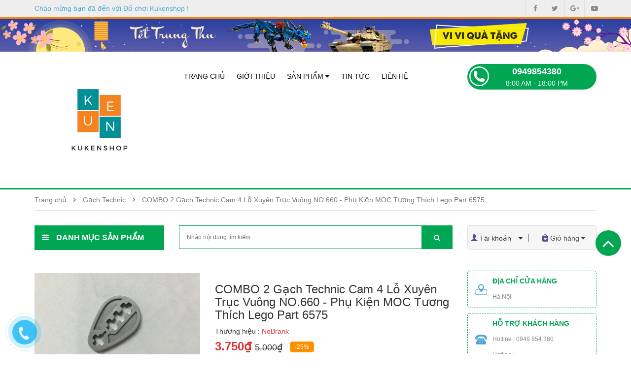

--- FILE ---
content_type: text/html; charset=utf-8
request_url: https://kukenshop.vn/combo-2-gach-technic-cam-4-lo-xuyen-truc-vuong-no-660-phu-kien-moc-tuong-thich-lego-part-6575
body_size: 84432
content:
<!DOCTYPE html>
<html lang="vi">
	<head>
		<meta http-equiv="Content-Type" content="text/html; charset=utf-8" />
		<meta http-equiv="x-ua-compatible" content="ie=edge">
		<meta name="viewport" content="width=device-width, initial-scale=1, maximum-scale=1">
		<meta name="robots" content="noodp,index,follow" />
		<meta name="keywords" content="COMBO 2 Gạch Technic Cam 4 Lỗ Xuyên Trục Vuông NO.660 - Phụ Kiện MOC Tương Thích Lego Part 6575, Gạch Technic, Phụ Kiện MOC, All, Đồ chơi Kukenshop, kukenshop.vn"/>
		<meta name='revisit-after' content='1 days' />
		<title>COMBO 2 Gạch Technic Cam 4 Lỗ Xuyên Trục Vuông NO.660 - Phụ Kiện MOC Tương Thích Lego Part 6575</title>
		
		<meta name="description" content="COMBO 2 Gạch Technic Cam 4 Lỗ Xuy&#234;n Trục Vu&#244;ng NO.660 - Phụ Kiện MOC Tương Th&#237;ch Lego Part 6575 Qu&#253; kh&#225;ch h&#224;ng c&#243; thể lựa chọn một trong c&#225;c mẫu m&#236;nh th&#237;ch. C&#225;c sản phẩm của ch&#250;ng t&#244;i về thường xuy&#234;n n&#234;n nếu hết h&#224;ng qu&#253; kh&#225;ch vui l&#242;ng đợi &#237;t ng&#224;y h&#224;ng sẽ lại c&#243;. Qu&#253; kh&#225;ch c&#243; thể theo d&#245;i shop để cập nhật c&#225;c sản phẩm ">
		
		<link rel="canonical" href="https://kukenshop.vn/combo-2-gach-technic-cam-4-lo-xuyen-truc-vuong-no-660-phu-kien-moc-tuong-thich-lego-part-6575">
		<link rel="icon" href="//bizweb.dktcdn.net/100/325/593/themes/678581/assets/favicon.png?1766818801259" type="image/x-icon" />

		
<meta property="og:type" content="product">
<meta property="og:title" content="COMBO 2 Gạch Technic Cam 4 Lỗ Xuy&#234;n Trục Vu&#244;ng NO.660 - Phụ Kiện MOC Tương Th&#237;ch Lego Part 6575">

<meta property="og:image" content="http://bizweb.dktcdn.net/thumb/grande/100/325/593/products/tb1t652kxxxxxavxvxxxxxxxxxx-0-item-pic.jpg?v=1588219626803">
<meta property="og:image:secure_url" content="https://bizweb.dktcdn.net/thumb/grande/100/325/593/products/tb1t652kxxxxxavxvxxxxxxxxxx-0-item-pic.jpg?v=1588219626803">

<meta property="og:price:amount" content="3.750₫">
<meta property="og:price:currency" content="VND">


<meta property="og:description" content="COMBO 2 Gạch Technic Cam 4 Lỗ Xuy&#234;n Trục Vu&#244;ng NO.660 - Phụ Kiện MOC Tương Th&#237;ch Lego Part 6575 Qu&#253; kh&#225;ch h&#224;ng c&#243; thể lựa chọn một trong c&#225;c mẫu m&#236;nh th&#237;ch. C&#225;c sản phẩm của ch&#250;ng t&#244;i về thường xuy&#234;n n&#234;n nếu hết h&#224;ng qu&#253; kh&#225;ch vui l&#242;ng đợi &#237;t ng&#224;y h&#224;ng sẽ lại c&#243;. Qu&#253; kh&#225;ch c&#243; thể theo d&#245;i shop để cập nhật c&#225;c sản phẩm ">

<meta property="og:url" content="https://kukenshop.vn/combo-2-gach-technic-cam-4-lo-xuyen-truc-vuong-no-660-phu-kien-moc-tuong-thich-lego-part-6575">
<meta property="og:site_name" content="Đồ chơi Kukenshop">
<meta property="og:type" content="website">
<meta property="og:title" content="COMBO 2 Gạch Technic Cam 4 Lỗ Xuy&#234;n Trục Vu&#244;ng NO.660 - Phụ Kiện MOC Tương Th&#237;ch Lego Part 6575">
<meta property="og:image" content="http://bizweb.dktcdn.net/100/325/593/themes/678581/assets/logo.png?1766818801259">
<meta property="og:image:secure_url" content="https://bizweb.dktcdn.net/100/325/593/themes/678581/assets/logo.png?1766818801259">

		<!-- CSS -->
		<style>
	.owl-carousel .owl-wrapper:after{content:".";display:block;clear:both;visibility:hidden;line-height:0;height:0;}
	.owl-carousel{display:none;position:relative;width:100%;-ms-touch-action:pan-y;}
	.owl-carousel .owl-wrapper{display:none;position:relative;-webkit-transform:translate3d(0px, 0px, 0px);}
	.owl-carousel .owl-wrapper-outer{overflow:hidden;position:relative;width:100%;border:thin solid #efefef;}
	.owl-carousel .owl-wrapper-outer.autoHeight{-webkit-transition:height 500ms ease-in-out;-moz-transition:height 500ms ease-in-out;-ms-transition:height 500ms ease-in-out;-o-transition:height 500ms ease-in-out;transition:height 500ms ease-in-out;}
	.owl-carousel .owl-item{float:left;}
	.owl-controls .owl-page,
	.owl-controls .owl-buttons div{cursor:pointer;}
	.owl-controls{-webkit-user-select:none;-khtml-user-select:none;-moz-user-select:none;-ms-user-select:none;user-select:none;-webkit-tap-highlight-color:rgba(0, 0, 0, 0);}
	.grabbing{cursor:url(grabbing.png) 8 8, move;}
	.owl-carousel .owl-wrapper,
	.owl-carousel .owl-item{-webkit-backface-visibility:hidden;-moz-backface-visibility:hidden;-ms-backface-visibility:hidden;-webkit-transform:translate3d(0,0,0);-moz-transform:translate3d(0,0,0);-ms-transform:translate3d(0,0,0);}
</style>
		<style>
	#admin_bar_iframe{display:none;}
	.banner_left{min-height:307px;max-height:307px;overflow:hidden;}
	html, body{height:100%;}
	body{font-family:Arial;font-size:14px;color:#333333;}
	a:hover{color:#30a9de;}
	a, a:hover, a:active, a:focus, button:focus{outline:0;border:0;text-decoration:none;}
	p{line-height:1.5;}
	ul{padding:0px;margin:0px;list-style:none;}
	h1, h2, h3, h4, h5, h6{font-weight:600;}
	input, textarea{outline:none;}
	label{font-weight:400;}
	.grecaptcha-badge {display:none}
	.no-padding{padding:0px;}
	.no-padding-left{padding-left:0px;}
	.no-padding-right{padding-right:0px;}
	.btn-send{background-color:#ff5050;border-radius:5px;border:0;color:#fff;padding:8px 14px;-webkit-transition:all 0.2s ease-in-out;-moz-transition:all 0.2s ease-in-out;-ms-transition:all 0.2s ease-in-out;-o-transition:all 0.2s ease-in-out;transition:all 0.2s ease-in-out;}
	.btn-send:hover{background-color:#e6e6e6;color:#333;}
	.btn-readmore{background-color:#383838;border-radius:0;border:0;color:#fff;padding:10px 20px;margin-top:20px;text-transform:uppercase;-webkit-transition:all 0.2s ease-in-out;-moz-transition:all 0.2s ease-in-out;-ms-transition:all 0.2s ease-in-out;-o-transition:all 0.2s ease-in-out;transition:all 0.2s ease-in-out;}
	.btn-readmore:hover{background-color:#000;color:#fff;}
	.header-top-right{color:#fff;text-align:right;}
	.header-top-right p{display:inline-block;}
	.header-top-right li{display:inline-block;line-height:35px;color:#fff;font-size:12px;font-weight:400;padding:0px 11px;}
	.header-top-right li:last-child{padding-right:0px;}
	.header-top-right li a{color:#fff;font-size:12px;}
	.header-logo{display:block;text-align: center}
	.header-content-right{margin-top:20px;}
	.header-search{width:100%;position:relative;}
	#header-search-input{width:100%;font-size:12px;height:48px;border:1px solid #00a652;padding:0 30px 0 15px;}
	#header-search-btn{border:none;background-color:#00a652;position:absolute;right:0px;top:0px;color:#fff;padding:15px 25px;text-transform:uppercase;height:48px;}
	.header-hotline{text-align:center;padding:8px 8px 7px;color:#fff;background-color:#e53a40;border-radius:3px;font-size:15px;}
	.header-cart{line-height:36px;margin-top:7px;text-align:right;}
	.header-cart a{display:block;color:#090707;font-size:12px;padding-left:30px;background:url(//bizweb.dktcdn.net/100/325/593/themes/678581/assets/cart1.png?1766818801259) no-repeat 20px 2px;}
	.header-cart b{font-size:15px;color:#e53a40;}
	.main-nav{padding:0;}
	.main-nav-content > ul > li{display:inline-block;position:relative;}
	.main-nav-content > ul > li > a{color:#090707;padding:0px 10px;line-height:125px;display:block;font-size:14px;text-transform:uppercase;}
	.main-nav-content > ul > li.active > a{color:#00a652;font-weight:600;}
	.main-nav-content > ul > li:hover > a{background:#00a652;color:#fff;}
	.main-nav-content > ul > li.topbar_hotline:hover > a{background:#00afef;}
	.main-nav-content ul ul{display:none;position:absolute;left:0px;margin-top:0;background-color:#fff;z-index:999;width:200px;text-align:left;border-bottom:#00a652 5px solid;}
	.main-nav-content .submenu{margin-top:125px;}
	.main-nav-content > ul > li:hover .submenu{display:block;z-index:10000;}
	.main-nav-content .submenu li{line-height:35px;}
	.main-nav-content .submenu li a{line-height:35px;display:block;font-size:14px;color:#00a652;padding:5px 15px;white-space: nowrap;overflow: hidden;text-overflow: ellipsis;}
	.main-nav-content .submenu li a:hover{background:#00a652;color:#fff;}
	.main-nav-content li li{position:relative;border-bottom:#fff 1px dashed;}
	.main-nav-content li li:last-child{border-bottom:none;}
	.main-nav-content li li:hover > ul{display:block;position:absolute;top:0;left:100%;width:200px;}
	.main-nav-content .fa-caret-right{float:right;padding-right:5px;line-height:34px;}
	.header-menu-btn span{color:#30a9de;margin-top:15px;}
	.header-menu-btn-hidden{overflow:hidden;}
	.header-nav-mobile{width:300px;height:100%;background-color:#30a9de;position:fixed;z-index:9999;top:0;left:-300px;overflow-y:scroll;transition:left 1s;}
	.header-nav-mobile ul li a{font-size:14px;line-height:14px;color:#ffffff;display:block;padding:15px 20px;text-transform:uppercase;}
	.fa.fa-close.fa-2x{padding:10px;color:#E53A40;}
	.policy{background-color:#f2f2f2;border-top:2px solid #30a9de;}
	.policy-col{padding:15px 0px;border-right:2px solid #fff;text-align:center;}
	.policy-col.last{border:0px;}
	.policy-col p{margin:0px;color:#7b7b7b;font-size:13px;}
	.header-sales-col{padding:20px 0px;}
	.header-sales-col p{margin-bottom:0px;}
	.header-sales-col p a{color:#0c0c0c;font-size:13px;position:relative;display:block;}
	.header-sales-col p a:hover{color:#30a9de}
	.header-sales-col p a:after{position:absolute;content:'';width:33px;height:13px;margin-left:10px;top:3px;background:url(//bizweb.dktcdn.net/100/325/593/themes/678581/assets/hot.png?1766818801259) no-repeat 0px 0px;}
	.video-right.block{margin-bottom:0px;}
	.banner-right{margin-top:-3px;}
	.block{margin-bottom:15px;overflow:hidden;}
	.title_block{color:#fff;line-height:50px;text-transform:uppercase;font-weight:bold;margin:0px;cursor:pointer;background:#00a652;}
	@media screen and (min-width:1201px){.title_block{padding-left:15px;font-size:16px;}
		.title_block span{margin-left:15px;}
	}
	@media screen and (max-width:1200px){.title_block{padding-left:5px;font-size:14px;}
		.title_block span{margin-left:5px;}
	}
	.verticalmenu{position:relative;}
	.list-child li.level0{padding:0px 15px;border-bottom:1px solid #eee;}
	.list-child li.level0.large{height:53px;}
	.list-child li a{color:#0c0c0c;font-size:14px;display:block;padding:5px 0px;padding-left:35px;}
	.list-child li .level000 >a{white-space: nowrap;overflow: hidden;text-overflow: ellipsis;}
	.list-child li a:hover{color:#00a652;}
	.submenu{display:none;position:absolute;top:0px;left:100%;background-color:#fff;z-index:99;width:878px;min-height:345px;box-shadow:0 0 20px -5px;}
	.submenu.sub02{padding:20px;}
	.list-child li:hover .submenu{display:block;}
	.submenu > .level1{float:left;width:20%;padding: 0 5px;}
	.submenu > .level1 > a{color:#00a652;font-weight:600;text-transform:uppercase;}
	.submenu > li.level1 > ul > li.level2 > a{padding:0px;line-height:35px;}
	.verticalcontent.dmsp_index ul.submenu1 li.level2 {color:#dc3333;list-style-type:disc;}
	.submenu > li.level1 > a {padding-left:0;
    white-space: nowrap;
    overflow: hidden;
    text-overflow: ellipsis;
	}
	ul.submenu1.sub03 {
		padding-left: 15px;
	}
	.submenu.sub02 li.level1:nth-child(4n+1){
		clear:left;
	}
	.bg-slide{}
	.slide-wrap{margin-top:17px;}
	.slide-wrap img{
		display: block;
		margin: 0 auto
	}
	#owl-demo .owl-controls{text-align:center;z-index:9999;position:absolute;bottom:10px;width:100%;}
	.bg-slide hr{border-top:2px solid #30a9de;display:none;}
	@media screen and (min-width:769px){.search_slideshow{padding:0;padding-top:10px;}
	}
	.block-home{margin-bottom:30px;}
	.best-seller-title{margin-bottom:5px;}
	.best-seller-title h3{position:relative;margin:0px;display:inline-block;font-size:16px;line-height:38px;padding:0px 30px;background-color:#e53a40;color:#fff;border-radius:0px 3px 3px 0px;}
	.best-seller-title h3:after{position:absolute;content:'';border-top:19px solid transparent;border-left:13px solid #e53a40;border-right:0px solid transparent;border-bottom:19px solid transparent;right:-5px;}
	.best-seller-title ul{display:inline-block;}
	.best-seller-title ul li{display:inline-block;}
	.best-seller-title ul li a{font-size:13px;color:#7b7b7b;padding:0px 15px;}
	.best-seller-title ul li a:hover{color:#30a9de}
	.best-seller-title ul li:last-child a{border-right:none;}
	.best-seller-content{border-top:5px solid #d1d1d1;}
	.main-best-seller .owl-theme .owl-controls{position:absolute;right:0px;top:-32px;}
	.main-best-seller .owl-theme .owl-controls .owl-buttons div{background:transparent;margin:0px;color:#7b7b7b;padding:3px 10px;font-size:15px;display:inline-block;}
	.main-best-seller .owl-buttons{background-color:#efeeee;}
	.product-home-title{margin-bottom:5px;}
	.product-home-title h3{position:relative;margin:0px;display:inline-block;font-size:16px;line-height:38px;padding:0px 30px;background-color:#30a9de;color:#fff;border-radius:0px 3px 3px 0px;}
	.product-home-title h3:after{position:absolute;content:'';border-top:19px solid transparent;border-left:13px solid #30a9de;border-right:0px solid transparent;border-bottom:19px solid transparent;right:-5px;}
	.product-home-title ul{display:inline-block;}
	.product-home-title ul li{display:inline-block;}
	.product-home-title ul li a{font-size:13px;color:#7b7b7b;padding:0px 15px;}
	.product-home-title ul li a:hover{color:#30a9de}
	.product-home-title ul li:last-child a{border-right:none;}
	.product-home-content{border-top:5px solid #d1d1d1;border-right:0px;border-left:1px solid #d1d1d1;border-bottom:1px solid #d1d1d1;}
	.product-home-content .product-item{margin-right:1px;box-shadow:0px 0px 1px #ccc;padding:4px 5px;}
	.product-item{padding:5px;text-align:center;box-shadow:0px 0px 1px #ccc;}
	.product-item p{margin:0px;}
	.product-item img{height:auto;padding:20px;margin:auto;}
	.pro-content .pro-name{text-transform:none;font-size:14px;font-weight:normal;line-height:20px;min-height:40px;max-height:40px;}
	.pro-content .pro-name a{color:#090707;font-size:14px;}
	.product-home-content .pro-content .pro-name{min-height:40px;max-height:40px;margin:0px;}
	.best-seller-content .pro-content .pro-name{min-height:34px;max-height:34px;}
	.pro-price{min-height:40px;max-height:40px;margin:5px 0px;}
	.pro-image{min-height:170px;max-height:170px;overflow:hidden;margin-bottom:10px;}
	.pro-content{margin:12px 0px;padding:0px 10px;}
	.pro-content .price-new{color:#e53a40;font-size:14px;letter-spacing:0px;font-weight:bold;}
	.pro-content .price-old{font-size:14px;color:#7b7b7b;text-decoration:line-through;opacity:0.5;font-size:11px;}
	.banner-center{margin-bottom:0px;}
	.main-banner-home{margin-top:30px;}
	.link-detail a{padding:5px 20px;background:#30a9de;border-radius:3px;color:#fff;font-size:14px;}
	.main-blog .container{margin:30px auto;}
	.blog-inner{border:1px solid #ebebeb;padding:15px;}
	.blog-home-title{margin-bottom:5px;}
	.blog-home-title h3{position:relative;margin:0px;display:inline-block;font-size:16px;line-height:38px;padding:0px 30px;background-color:#30a9de;color:#fff;border-radius:0px 3px 3px 0px;}
	.blog-home-title h3:after{position:absolute;content:'';border-top:19px solid transparent;border-left:13px solid #30a9de;border-right:0px solid transparent;border-bottom:19px solid transparent;right:-5px;}
	.blog-img img{width:100%;}
	.blog-description{color:#7b7b7b;font-size:13px;}
	.more-info h3{color:#090707;font-size:14px;margin:0px;font-weight:bold;line-height:20px;text-transform:none;}
	.blog-home-name{color:#090707;font-size:13px;font-weight:normal;margin:0px;line-height:30px;text-transform:none;border-bottom:1px solid #f7f7f7;}
	.blog-home-name a{display:block;padding-left:15px;background:url(//bizweb.dktcdn.net/100/325/593/themes/678581/assets/icon-blog-hv.png?1766818801259) no-repeat 0px 11px;color:#7b7b7b}
	.blog-home-name a:hover{color:#30a9de;background:url(//bizweb.dktcdn.net/100/325/593/themes/678581/assets/icon-blog.png?1766818801259) no-repeat 0px 9px;}
	.viewmore a{font-size:13px;color:#7b7b7b;font-style:italic;}
	.video-home-title{margin-bottom:5px;}
	.video-home-title h3{position:relative;margin:0px;display:inline-block;font-size:16px;line-height:38px;padding:0px 30px;background-color:#e53a40;color:#fff;border-radius:0px 3px 3px 0px;}
	.video-home-title h3:after{position:absolute;content:'';border-top:19px solid transparent;border-left:13px solid #e53a40;border-right:0px solid transparent;border-bottom:19px solid transparent;right:-5px;}
	#list-videos{border-bottom:none;}
	#list-videos>li{float:none;margin-bottom:0px;}
	#list-videos>li>a{margin-right:0px;line-height:1.42857143;border:none;border-radius:0px;padding:0px;padding-left:15px;padding-bottom:10px;background:url(//bizweb.dktcdn.net/100/325/593/themes/678581/assets/icon-blog-hv.png?1766818801259) no-repeat 0px 4px;}
	#list-videos>li.active>a, #list-videos>li.active>a:focus, #list-videos>li.active>a:hover{color:#555;cursor:pointer;color:#30a9de;background:url(//bizweb.dktcdn.net/100/325/593/themes/678581/assets/icon-blog.png?1766818801259) no-repeat 0px 4px;border:none;border-bottom-color:transparent;}
	#list-videos>li>a:focus, #list-videos>li>a:hover{color:#30a9de;background:url(//bizweb.dktcdn.net/100/325/593/themes/678581/assets/icon-blog.png?1766818801259) no-repeat 0px 1px transparent;}
	.tab-content p{margin:0px;}
	.tab-content img{width:100%;}
	.footer{margin-top:30px;background:url(//bizweb.dktcdn.net/100/325/593/themes/678581/assets/bg-ykienkhachhang.jpg?1766818801259);}
	.footer-top{color:#fff;line-height:62px;}
	.footer-top h4{margin:0px;font-size:16px;font-weight:500;line-height:40px;padding:11px 0px;}
	.footer-top .input-text{border:none;padding:5px;line-height:25px;color:#000;width:100%;margin-top:13px;border-radius:3px;}
	.footer-top .btn-cart{position:absolute;right:15px;top:3px;border:none;background-color:#0077ab;padding:0px 15px;line-height:35px;border-radius:0px 3px 3px 0px;}
	.foo-phone{text-align:right;font-size:18px;}
	.footer p{margin:0px;}
	.footer-info h3{margin:0px;font-size:14px;line-height:20px;}
	.footer-info .company{color:#30a9de;}
	.footer-info h4{margin:0px;font-size:14px;color:#090707;text-transform:none;line-height:25px;}
	.footer-info p{color:#7b7b7b;font-size:13px;margin:0px;line-height:25px;}
	.footer-info li a{color:#7b7b7b;font-size:13px;margin:0px;line-height:25px;}
	.footer-info li a:hover{color:#30a9de}
	.foo-social li{display:inline-block;}
	.foo-social li a{font-size:20px;padding:0px 6px;}
	.footer-tag{padding:15px 0px;}
	.footer-tag a{color:#7b7b7b;font-size:13px;}
	.footer-tag a:hover{color:#30a9de}
	.footer-bottom{background-color:#00a652;text-align:center;color:#fff;min-height:30px;font-size:12px;line-height:20px;padding:5px;}
	.footer-bottom a{color:#fff;}
	.foo_right li:hover > a{color:#111;}
	.collection-name{margin:0px;font-size:16px;text-transform:none;line-height:37px;display:block;clear:both;}
	.product-list-grid{border:1px solid #d1d1d1;border-top:none;margin-bottom:30px;background:#fff;}
	.product-list-grid .product-item{border-bottom:1px solid #d1d1d1;}
	.product-list-grid > div:nth-child(6) > .product-item,
	.product-list-grid > div:nth-child(12) > .product-item,
	.product-list-grid > div:nth-child(18) > .product-item,
	.product-list-grid > div:nth-child(24) > .product-item{border-right:0px;}
	.pagination>li>a, .pagination>li>span{float:none;color:#464646;}
	.pagination>li>a:focus, .pagination>li>a:hover, .pagination>li>span:focus, .pagination>li>span:hover{color:#fff;background:#00a652;}
	.pagination{width:100%;}
	.toolbar{border-bottom:#fe8f00 3px solid;}
	.toolbar #sort-by {margin-bottom:10px;padding-right: 0!important;}
	.toolbar .collection-name{font-size:16px;color:#00a652;text-transform:uppercase;}
	.temp_collection .block-title h4{height:40px;}
	.submenu_collection li{}
	ul.submenu2 .fa{float:right;padding-top:10px;}
	.display_more,
	.display_less{text-align:center;cursor:pointer;}
	.main-breadcrumb .breadcrumb{background-color:transparent;border-radius:0;padding:10px 0;font-size:14px;border-bottom:#e1e1e1 1px solid;line-height:22px;}
	.breadcrumb>.active{color:#00a652;}
	.breadcrumb>li a{color:#7c7c7c;}
	ol.breadcrumb .fa{padding:0 10px;font-size:14px;}
	.breadcrumb_block{height:45px;margin-bottom:20px;}
	.blog-banner-top{margin-bottom:20px;}
	.blog-home-title h1{position:relative;margin:0px;display:inline-block;font-size:18px;line-height:38px;padding:0px 30px 0 0;border-bottom:2px solid #30a9de;color:#544e9b;display:block;border-radius:0px 3px 3px 0px;}
	.blog-home-title h1:after{position:absolute;/*content:'';*/border-top:19px solid transparent;border-left:13px solid #30a9de;border-right:0px solid transparent;border-bottom:19px solid transparent;right:-5px;}
	.blog-article{padding-top:15px;border-top:5px solid #efedee;margin-top:15px;}
	.blog-item{margin-bottom:25px;}
	.blog-item p{margin:0px;}
	.blog-item .blog-name{margin:0px;font-size:15px;text-transform:none;line-height:30px;}
	.blog-item .blog-info{color:#b6b6b6;margin:5px 0px;}
	.blog-item .blog-description{color:#101010;margin:5px 0px 10px;font-size:14px;}
	.blog-item .blog-cate{color:#101010;font-weight:bold;font-size:12px;}
	.blog-item .blog-cate .fa{color:#ff9944;}
	.blog-item .blog-cate a{font-weight:normal;color:#b6b6b6;}
	.blog-heading{margin:0px;line-height:38px;background-color:#d5343a;color:#fff;padding-left:20px;font-size:16px;text-transform:uppercase;}
	.blog-cata-content{padding:10px;border:1px solid #e4e2e3;}
	.blog-cata-content li a{line-height:35px;padding-left:20px;background:url(//bizweb.dktcdn.net/100/325/593/themes/678581/assets/icon-blog-hv.png?1766818801259) no-repeat 0px 13px;display:block;color:#7b7b7b}
	.blog-cata-content li a:hover{color:#30a9de;background:url(//bizweb.dktcdn.net/100/325/593/themes/678581/assets/icon-blog.png?1766818801259) no-repeat 0px 13px;}
	.blog-cata-content li.active a{color:#30a9de;background:url(//bizweb.dktcdn.net/100/325/593/themes/678581/assets/icon-blog.png?1766818801259) no-repeat 0px 13px;}
	.blog-new .blog-heading{background-color:#30a9de;}
	.blog-new-content{padding:10px 15px;border:1px solid #e4e2e3;}
	.blog-new-name{margin-bottom:15px;}
	.blog-new-name a{color:#7b7b7b;font-size:14px;}
	.blog-new-name a:hover{color:#30a9de;}
	.blog-info{color:#b6b6b6;margin:10px 0px;font-size:12px;}
	.blog-banner img{width:100%;}
	.article-content{margin-top:15px;margin-bottom:30px;}
	.article-content img{max-width:100%;text-align:center;}
	.article-name{margin:0px;font-size:19px;line-height:30px;}
	.article-cate{border-bottom:5px solid #d1d1d1;margin-bottom:10px;}
	.article-cate h3{margin:0px;font-size:16px;line-height:30px;}
	.article-cate .blog-cate{margin:0px;font-size:13px;font-weight:bold;line-height:30px;}
	.article-cate .blog-cate .fa{color:#ff9944;}
	.article-cate .blog-cate a{font-weight:normal;color:#b6b6b6;}
	.tags{font-weight:bold;}
	.tags .fa{color:#ff9944;}
	.tags a{font-weight:normal;color:#b6b6b6;}
	.share{margin:30px 0px;}
	.stButton .stButton_gradient, .stButton .stFb, .stButton .stTwbutton, .stButton .stMainServices{height:23px !important;}
	.article-comment{padding:20px 0px;}
	.comment-heading{margin:0px;line-height:30px;margin-bottom:15px;}
	.article-comment .input-control{border:1px solid #909090;padding:5px 10px;margin-bottom:10px;}
	.article-comment textarea{border:1px solid #E6E6E6;padding:20px;width:100%;}
	.article-comment .product-atc{color:#00a652;background-color:#fff;border:#00a652 1px solid;width:115px;height:45px;}
	.article-comment .product-atc:hover{background:#00a652;color:#fff;}
	.related-name a{font-size:13px;color:#7c7c7c;}
	.blog-related.owl-theme .owl-controls{position:absolute;right:0px;top:-45px;}
	.blog-related.owl-theme .owl-controls .owl-buttons div{background:transparent;margin:0px;color:#7b7b7b;padding:3px 18px;font-size:15px;display:inline-block;}
	.blog-related .owl-buttons{background-color:#efeeee;}
	#gallery_01{margin-top:30px;}
	#gallery_01 li a img{margin-bottom:8px;border:1px solid #eee;border-left:0px;}
	#gallery_01 .flex-active-slide{padding:5px 0px;}
	#gallery_01 .flex-direction-nav > li{position:absolute;right:50%;}
	#gallery_01 .flex-direction-nav > li > a{font-family:"FontAwesome";color:#d9d9d9;}
	#gallery_01 .flex-direction-nav .flex-next::before{content:"\f176";}
	#gallery_01 .flex-direction-nav .flex-prev::before{content:"\f175";}
	#gallery_01 .flex-direction-nav .flex-nav-next{top:0;}
	#gallery_01 .flex-direction-nav .flex-nav-prev{bottom:-30px;}
	#img_01{width:100%;padding:15px 0px;}
	.prod-image{border:1px solid #eee;margin-bottom:30px;padding-bottom:30px;}
	.pd-name{margin:0px;font-size:24px;line-height:30px;margin-bottom:5px;}
	.prod-price .price{font-size:24px;font-weight:500;color:#e33a3d;margin-right:15px;}
	.prod-price .price b{font-size:20px;color:#0c0c0c;}
	.prod-price .compare-price{font-size:20px;font-weight:500;color:#e33a3d;}
	.prod-price .compare-price b{font-size:12px;}
	.prod-price .compare-price del{color:#ccc;font-size:14px;}
	.availability{padding:5px 8px;background-color:#ff9944;color:#fff;margin-top:5px;font-size:10px;}
	.out-stock{background-color:#f2f2f2;color:#333;}
	.pd-description-mini{margin-bottom:20px;}
	.pd-description-mini td{padding:5px 0px;color:#333333;}
	.short-description{margin-bottom:20px;font-size:14px;color:#0c0c0c;}
	.pd-form .selector-wrapper {margin-bottom:10px}
	.pd-form .ttaddtocart {clear: both}
	.pd-form .product-qty {display: inline-block;}
	.pd-form label{margin-right:15px;font-size:14px;width:79px;}
	.pd-form input{border:1px solid #f2f2f2;padding:6px 15px;border-radius:3px;}
	.product-atc{background-color:#30a9de;border:none;color:#fff;border-radius:3px;padding:6px 15px;}
	.nav-tabs{border-bottom:none;}
	.nav-tabs.pd-nav{border-radius:0px;border-bottom:#00a652 3px solid;}
	.nav-tabs>li{margin:0px;}
	.nav-tabs>li>a{border:0px;border-radius:0px;color:#7b7b7b;margin:0px;font-weight:bold;}
	.nav-tabs>li.active>a, .nav-tabs>li.active>a:focus, .nav-tabs>li.active>a:hover{cursor:pointer;border:none;color:#00a652;}
	.nav>li>a:focus, .nav>li>a:hover{background-color:transparent;}
	.tab-content{padding:0px;}
	.pd-bottom .tab-content{padding:0px;padding-top:15px;}
	.footer-info h3.h3-pad30{margin-top:30px;}
	.pd-tags{margin:20px 0px;}
	.pd-tags .fa{color:#fe9a45;}
	.pd-tags a{background-color:#efedee;padding:5px;margin:3px;border-radius:4px;color:#7b7b7b;font-style:italic;display:inline-block;}
	.main-related{margin-top:20px;}
	.related-title{border-bottom:5px solid #d1d1d1;margin-bottom:10px;}
	.related-title h3{margin:0px;font-size:16px;line-height:30px;}
	.main-related .owl-theme .owl-controls{position:absolute;right:0px;top:-45px;}
	.main-related .owl-theme .owl-controls .owl-buttons div{background:transparent;margin:0px;color:#7b7b7b;padding:3px 18px;font-size:15px;display:inline-block;}
	.main-related .owl-buttons{background-color:#efeeee;}
	.hotline-heading{margin:0px;line-height:38px;background-color:#d5343a;color:#fff;padding-left:20px;font-size:16px;text-transform:uppercase;}
	.sidebar-hotline h4{margin:0px;line-height:35px;font-size:15px;font-weight:500;}
	.hotline-content{background-color:#f2f2f2;}
	.hotline-content .hotline-item{padding:15px;border-bottom:2px solid #fff;}
	.hotline-content .hotline-item:last-child{border-bottom:none;}
	.hotline-item p{margin:0px;line-height:25px;}
	.hot_sup{margin:15px 0px;}
	.hot_sup a{margin-right:15px;}
	.btn-call{display:inline-block;border-radius:3px;background-color:#30a9de;}
	.btn-call a{display:block;padding:5px 10px;color:#fff;font-size:16px;}
	.prd_quantity_select{float:left;margin-right:10px;margin-bottom:10px}
	.prd_quantity_select .qty.inp-number{height:45px;text-align:center;}
	.prd_quantity_select .custom-btn-number .qtyminus,.prd_quantity_select .custom-btn-number .qtyplus{height:45px;line-height: 47px;}
	.quickview .prd_quantity_select .custom.custom-btn-number{margin-left: 20px;display: inline-block;}
	.prd_quantity_select .custom.custom-btn-number{margin-left: 9px;display: inline-block;}
	.table-bordered thead{background-color:#00a652;color:#fff;}
	.table-bordered thead th{font-weight:normal;border-bottom:none !important;}
	.table-bordered img{border:none;}
	.table-bordered tbody{background:#fff;}
	.table>thead:first-child>tr:first-child>th{font-family:'OpenSans', sans-serif;font-size:16px;font-weight:600;min-width: 120px;}
	p.cart-name{font-size:14px;color:#363636;}
	.table-bordered>tbody>tr>td{vertical-align:middle;}
	.item-quantity{padding: 5px 0px 5px 22px;border: 1px solid #ccc;width: 55px;}
	.total-pri{color:#e43a43;font-weight:bold;}
	.btn-cart{background:#363636;border:none;color:#fff;border-radius:5px;}
	.btn-cart:hover{background:#00a652;color:#fff;}
	.cart_table .checkout{color:#fff;display: block;padding: 14px 0;}
	.btn_cart_update{padding:15px 41px;margin-bottom: 15px;}
	.btn_cart_continue{padding:16px 18px 17px;}
	.checkout_ok{background:#363636;}
	.checkout_ok:hover{background:#00a652;}
	.checkout_ok:hover a{color:#fff;}
	.form-style input, .form-style textarea{margin:10px 0;font-size:13px;color:#4c4c4c;border:1px solid #909090;padding:10px;outline:none;}
	.form-style select{height:40px;width:100%;font-size:14px;color:#737373;padding:10px;border:1px solid #cdcdcd;outline:none;margin:8px 0;}
	.form-style button{font-size:13px;color:#aaaaaa;border:1px solid #ebebeb;-webkit-border-radius:3px;-moz-border-radius:3px;-ms-border-radius:3px;-o-border-radius:3px;border-radius:3px;padding:10px 20px;background-color:#ffffff;}
	.single-option-selector{padding:5px 10px;margin:10px 0px;border:1px solid #f2f2f2;border-radius:3px;width:200px;}
	.form-login{margin-bottom:50px;padding-bottom:50px;}
	.form-login .row p{padding-top:10px;}
	.form-login input{height:40px;}
	.main-maps{margin-bottom:20px;}
	#back-top{height:52px;position:fixed;right:20px;bottom:200px;width:52px;cursor:pointer;margin:0;font-size:40px;background-color:#00a652;color:#fff;border-radius:100%;line-height:52px;text-align:center;z-index:999;}
	#back-top:hover{background:#00a652;}
	.cl_main{color:#00a652;}
	.cl_sub{color:#00a652;}
	.cl_hover{color:#00a652;}
	.cl_price{color:#ed1c24;}
	.bg_sub{background:#00a652;}
	.bg_main{background:#00a652;}
	.header-top{height:100px;background:#7bd1e4 url(//bizweb.dktcdn.net/100/325/593/themes/678581/assets/header-top.jpg?1766818801259) center no-repeat;}

	.header-content{background:#fff;}

	.header-content row{height:125px;}
	.social_sharing .fa{color:#acacac;}
	.fa-facebook:hover{}
	.fa-pinterest:hover{}
	.fa-google-plus:hover{}
	.fa-youtube:hover{}
	.fa-twitter:hover{}
	.social_sharing span{}
	.social_sharing a{}
	.social_sharing div div{border:#ebebeb thin solid;width:40px;height:40px;text-align:center;padding:8px;}
	.social_sharing > div{margin:40px 5px 40px 0;}
	.social_sharing{padding:0;}
	.main_content_index{padding-top:15px;}
	.danhmucsanpham{min-height:415px;position:relative;z-index:10;padding-top:10px;}
	.danhmucsanpham h3.title_block{height:50px;}
	.danhmucsanpham .verticalcontent{width:100%;min-height:347px;background:#fff;position:absolute;z-index:1;border:1px solid #00a652;}
	.danhmucsanpham .verticalcontent > ul {margin: 0;}
	.verticalcontent > ul > li > a{font-weight:600;font-size:14px;line-height:20px;white-space: nowrap;overflow: hidden;text-overflow: ellipsis;}
	.verticalcontent > ul > li > p{color:#898989;font-size:12px;line-height:20px;}
	.dmsp_index li.level0 > a,
	.dmsp_index li.level0 > span > p{padding-left:35px;}
	.verticalcontent li.level0 > .level000 > a > img{-webkit-filter:grayscale(95%);filter:grayscale(95%);}
	.verticalcontent li.level0:hover > .level000 > a > img{-webkit-filter:grayscale(0%);filter:grayscale(0%);}
	.verticalcontent ul.list-child > li{}
	.verticalcontent li > .level000 {position:relative;}
	.verticalcontent li a img.icon-dmsp {position:absolute;top:20px;left:6px;}
	
	.collections_description{padding-left:35px;display:block;margin-bottom: 5px;}
	.collections_description p{height:20px;overflow:hidden;color:#898989;font-size:12px;}
	.display_more_li > li > a{font-weight:600;}
	.openup{text-align:center;}
	.display_more_li{display:none;}
	.display_more_li > li.level0{position:relative;}
	.display_more_li li.level0 > img{position:absolute;top:20px;}
	.xoadi{text-align:center;display:none;}
	.openup, .xoadi{cursor:pointer;font-weight:600;font-size:16px;color:#00a652;}
	.openup:hover, .xoadi:hover{color:#00a652;}
	.account_cart{background:#f6f6f6;border-radius:5px;border:#ddd thin solid;height:50px;width:100%;margin-bottom:17px;}
	.account_cart > ul{line-height:50px;}
	.account_cart > ul > li{width:50%;float:left;text-align:center;line-height:50px;position:relative;cursor:pointer}
	.account_cart > ul > li:first-child > span{border-right:#333 thin solid;}
	.account_cart > ul > li:first-child > span i.fa{width: 30px;}
	.account_cart > ul > li > .account_control {
		position:absolute;
		background:#f6f6f6;
		border:#ddd 1px solid;
		width:263px;
		top:45px;
		left:-1px;
		border-top:none;
		border-bottom-left-radius:5px;
		border-bottom-right-radius:5px;
		z-index:1;
	}
	@media screen and (max-width:1024px){
		.account_cart > ul > li:first-child > span{border:none;}
	}
	.account_cart > ul > li.account:hover > .account_control,.account.show_ .account_control{
		display:block !important;		
	}
	.account_control ul{}
	.account_control li{line-height:30px;display:inline;}
	.account_control li:hover > a{color:#00a652;}
	.account_control a{padding:0 15px;}
	.modal-open .modal{background:rgba(51,51,51,0.25);}
	.wrap-modal-login{background:#fff;width:300px;margin:50px auto;padding:15px;border-radius:5px;}
	.modal-title{text-align:center;font-weight:600;line-height:20px;}
	.modal-dialog p{text-align:center;color:#898989;}
	.modal-dialog p input {
		position: relative;
		top: 1px;
		margin-right: 5px;
	}
	.wrap-modal-login p a{color:#0f96c6;}
	.wrap-modal-login label{color:#464646;}
	hr{margin:10px 0;}
	.btn_dangnhap{border:#00a652 1px solid !important;color:#00a652 !important;background:#fff;font-size:14px;}
	.btn_dangnhap:hover{background:#00a652;color:#fff !important;}
	.form-group{margin-bottom:10px;}
	.btn_recover{background:#fff;border:#00a652 thin solid !important;color:#00a652 !important;width:100px;height:35px !important;border-radius:5px;font-size:15px;text-align:center;line-height:24px;padding-top:5px !important;}
	.btn_recover:hover{background:#00a652;color:#fff !important;}
	.btn_dangky{background:#464646;color:#fff;font-size:14px;}
	.btn_dangky:hover{background:#d91818;color:#fff;}
	.action_bottom{text-align:center;}
	.btn-style{font-size:14px;}
	.shop_address, .customer_support{margin-bottom:10px;}
	.shop_address, .customer_support, .online_support{min-height:103px;overflow:hidden;}
	.template-index .shop_address p:first-child,
	.template-index .customer_support p:first-child,
	.template-index .online_support p:first-child{margin-top:10px;}
	.shop_address p:first-child,
	.customer_support p:first-child,
	.online_support p:first-child{margin-top:10px;}
	@media screen and (min-width:992px){
		.product-list-grid .col-lg-2:nth-child(6n+1){
			clear:left;
		}
		.shop_address{border:#00a652 1px dashed;border-radius: 5px;}
		.customer_support{border:#00a652 1px dashed;border-radius: 5px;}
		.online_support{border:#00a652 1px dashed;border-radius: 5px;}
	}
	@media screen and (min-width:768px) and (max-width:991px){
		.product-list-grid .col-lg-2:nth-child(4n+1){
			clear:left;
		}
	}
	@media screen and (max-width:767px){
		.product-list-grid .col-lg-2:nth-child(2n+1){
			clear:left;
		}
	}
	@media screen and (min-width:1201px){
		.shop_address{background:url(//bizweb.dktcdn.net/100/325/593/themes/678581/assets/icon-location-2.png?1766818801259) 15px center no-repeat;border:#00a652 1px dashed;border-radius: 5px;}
		.customer_support{background:url(//bizweb.dktcdn.net/100/325/593/themes/678581/assets/icon-phone-2.png?1766818801259) 15px center no-repeat;border:#00a652 1px dashed;border-radius: 5px;}
		.online_support{background:url(//bizweb.dktcdn.net/100/325/593/themes/678581/assets/icon-online-support-2.png?1766818801259) 15px center no-repeat;border:#00a652 1px dashed;border-radius: 5px;}
		.shop_address p,
		.customer_support p,
		.online_support p{padding-left:50px;padding-right:10px;line-height:20px;margin-bottom:12px;}
		
		.template-index .shop_address p,
		.template-index .customer_support p,
		.template-index .online_support p{margin-bottom:5px;}
		
	}
	@media screen and (max-width:1200px){.shop_address,
		.customer_support,
		.online_support{background:#fff;}
		.shop_address p,
		.customer_support p,
		.online_support p{padding:0 15px;line-height:20px;margin-bottom:5px;}
	}
	.brand{height:113px;margin-top:15px;}
	.owl-carousel .owl-wrapper-outer{border:none;}
	#owl-brand{background:#fff;}
	.block-title h4,.block-title h2{color:#00a652;text-transform:uppercase;font-weight:600;border-bottom:#fe8f00 3px solid;padding:15px 0 !important;margin:0;line-height:20px;height:45px;font-size:16px;}
	.block-title-2 h4, .block-title-2 h2{color:#fff;text-transform:uppercase;font-weight:600;padding:10px 0;margin:0;line-height:24px;background:#00a652;padding-left:20px;height:45px;font-size: 18px;}
	.block-v2{margin-bottom:15px;overflow:hidden;}
	.block-content{background:#fff;overflow:hidden;}
	.ykienkhachhang .block-content{height:320px;background:url(//bizweb.dktcdn.net/100/325/593/themes/678581/assets/bg-ykienkhachhang.jpg?1766818801259);}
	.ykienkhachhang .owl-item{padding:40px 20px;text-align:center;}
	.item_khachhang img{height:80px;width:80px;border:#00a652 3px solid;border-radius:50%;margin-bottom:10px;}
	.ykienkhachhang .khachhang_cmt{color:#898989;font-size:12px;font-style:italic;line-height:20px;max-height:80px;}
	.ykienkhachhang .khachhang_name{font-weight:600;color:#00a652;}
	.ykienkhachhang .khachhang_website{color:#898989;}
	.ykienkhachhang .owl-theme .owl-controls{margin-top:-40px;}
	.loop_list_mini img{margin-top:30px;width:100%;}
	@media (min-width:426px) and (max-width:768px){.loop_list_mini img{width:initial;}
	}
	.loop_list_mini > div:first-child{}
	.loop_list_mini{overflow:hidden;}
	.quangcao{height:296px;}
	.quangcao img{width:100%;height:100%;}
	.news_loop_sidebar{}
	.news_loop_sidebar > div:first-child img{width:100%;padding-top:10px;}
	.sidebar_news_title a{font-size:12px;font-weight:600;color:#00a652;}
	.news_loop_sidebar{padding:10px 0;}
	.sidebar_news_img{padding-right:0;}
	.sidebar_news_info span{font-size:12px;color:#acacac;}
	.view_all_news{text-align:center;margin-bottom:0;}
	.view_all_news a{line-height:24px;text-transform:uppercase;font-size:12px;color:#acacac;}
	.view_all_news:hover a{color:#00a652;}
	.tintuc li{overflow:hidden;}
	.sp_noibat_img{padding:0;}
	.sp_noibat_img img{max-width:100%;height:100%;}
	.sp_noibat_prds{height:320px;padding:0px;border-bottom:#ddd 1px solid;}
	.sp_noibat_prds img{width:100%;padding: 5px;}
	.sanphamnoibat .block-content{height:320px;border:none;border-right:#ddd 1px solid;}
	@media screen and (min-width:1024px){.index_content{padding-right:0;}}
	.index_content .block-title{}
	.block-title span{font-size:12px;color:#acacac;position:absolute;top:15px;right:10px;}
	.block-title span:hover{color:#00a652;}
	.block-title{position:relative;}
	.loop_grid_mini div.loop_grid_mini_img_img img{
		padding:5px;
		position: absolute;
		top: 50%;
		left: 50%;
		-ms-transform: translate(-50%, -50%);
		-webkit-transform: translate(-50%, -50%);
		transform: translate(-50%, -50%);
		max-width: 100%;
		max-height: 100%;
	}
	.loop_grid_mini_content p{margin: 0;}
	.loop_grid_mini_content p.product_name{height:40px;overflow:hidden;margin-bottom:0;}
	.loop_grid_mini_content p.product_old_price{margin-bottom:0;}
	.block-title span a:hover{color:#00a652;}
	.hot_product_loop div:first-child{padding:0;height:100%;}
	.block-v2 .loop_grid_mini_img_img img{}
	.hot_products .block-content{}
	.hot_product_loop .product_price{height:42px;}
	.hot_product_loop .product_old_price{margin-bottom:0;}
	.sanphamnoibat .hot_product_loop:nth-child(2n+1){border-bottom:#ebebeb 1px solid;}
	/*.sanphamnoibat .hot_product_loop img{margin-top:10px;}*/
	.index_hot_products-slider row{position:relative;}
	#index_hot_products-slider .owl-buttons{position:absolute;top:-40px;right:20px;display:inline-flex;}
	#index_hot_products-slider .owl-buttons a{width:16px;height:16px;margin-left:5px;border:#464646 1px solid;border-radius:50%;}
	#index_hot_products-slider .owl-buttons span{}
	#index_hot_products-slider .owl-buttons .fa{padding:3px 5px;}
	.sanphamnoibat .block-content{overflow:visible;}
	.sanphamnoibat .owl-theme .owl-controls .owl-buttons div{background:transparent;padding:0;padding-top: 5px;}
	.hot_product_loop .actions{display: inline-block;}
	.item_sanphamnoibat_img{position:relative;}
	.item_sanphamnoibat_img .on_sale{position:absolute;top:0;left:0;background:url(//bizweb.dktcdn.net/100/325/593/themes/678581/assets/on_sale.png?1766818801259) center center no-repeat;height:56px;width:65px;}
	.item_sanphamnoibat_img .sale_value{position:absolute;top:10px;left:10px;font-size:12px;font-weight:600;color:#fff;-ms-transform:rotate(-45deg);-webkit-transform:rotate(-45deg);transform:rotate(-45deg);}
	.btn_muangay_list{height:32px;border-radius:5px;background:#00a652;color:#fff;border:none;}
	@media screen and (min-width:993px){.btn_muangay_list{width:85px;margin-left:15px;}
	}
	@media screen and (max-width:992px){.btn_muangay_list{width:100px;}
	}
	.btn_muangay_list span{line-height:20px;}
	.btn_muangay_list:hover{background:#00a652;}
	.loop_grid_mini{position:relative;background:#fff;margin-bottom: 10px;}
	@media (min-width:992px){.loop_grid_mini{padding:0;}
	}
	.loop_grid_mini .hover_view{position:absolute;top:30%;opacity:0;text-align:center;width: 100%;}
	.loop_grid_mini:hover .loop_grid_mini_img,
	.loop_grid_mini:hover .loop_grid_mini_content{opacity:.7;}
	.hover_view{transition:All .3s ease;-webkit-transition:All .3s ease;-moz-transition:All .3s ease;-o-transition:All .3s ease;transform:scale(0);-webkit-transform:scale(0);-moz-transform:scale(0);-o-transform:scale(0);-ms-transform:scale(0);}
	.loop_grid_mini:hover .hover_view{opacity:1;transform:scale(1);-webkit-transform:scale(1);-moz-transform:scale(1);-o-transform:scale(1);-ms-transform:scale(1);}
	.btn_view{width:105px;height:30px;font-size:12px;text-transform:uppercase;background:#fff;color:#00a652;border:#00a652 1px solid;text-align:center;border-radius:5px;}
	.btn_view:hover{background:#00a652;color:#fff;}
	.btn_view span{padding:3px 0;line-height:20px;}
	.btn_quick_view{margin-bottom:10px;padding:0 !important;}
	.btn_view_details{}
	.block_collection_name{position:relative;background:#000;}
	.block_collection_name img{width:100%;opacity:0.66;}
	h4.collection_name{color:#fff;text-transform:uppercase;position:absolute;top:40%;text-align:center;width:100%;}
	.block_privacy{margin-bottom:25px;}
	.block_privacy div:first-child{background:url(//bizweb.dktcdn.net/100/325/593/themes/678581/assets/icon-camket.png?1766818801259) left center no-repeat;background-size:40px auto;}
	.block_privacy div:nth-child(2){background:url(//bizweb.dktcdn.net/100/325/593/themes/678581/assets/icon-giathanh.png?1766818801259) left center no-repeat;background-size:40px auto;}
	.block_privacy div:nth-child(3){background:url(//bizweb.dktcdn.net/100/325/593/themes/678581/assets/icon-vanchuyen.png?1766818801259) left center no-repeat;background-size:40px auto;}
	.block_privacy div p{padding-left:45px;line-height:23px;color:#898989;font-size:14px;margin:0;}
	.block_privacy div p:first-child{text-transform:uppercase;color:#555555;font-weight:600;}
	.collection .temp_collection .account_cart{margin:0;}
	.collection .submenu_collection .block-content{overflow:visible;}
	.collection .block-v2{overflow:visible;}
	.footer-up{background:#fff;}
	.footer-top{padding:10px 0;}
	.footer_logo img{max-width:100%;}
	@media screen and (max-width:768px){.footer_logo{text-align:center;}
		.foo_description{text-align:center;}
	}
	@media screen and (min-width:993px){.footer_menu{padding-left:0}
	}
	.footer_menu li{}
	.footer_menu li a{}
	@media screen and (min-width:501px){.footer_menu li{display:inline;}
		.footer_menu li a{padding:0 10px;border-right:#898989 1px solid;color:#464646;}
		.footer_menu li:last-child a{border-right:none;}
	}
	@media screen and (max-width:500px){.footer li{line-height:25px;}
		.footer_menu ul{text-align:center;}
	}
	.footer_menu li:hover a{color:#00a652;}
	.footer_cols .footer_col_title{color:#fff;font-size:14px;font-weight:600;text-transform:uppercase;height:30px;margin: 0;}
	.foo_description p{line-height:30px;margin-bottom:10px;display: flex;color: #fff;position: relative;padding-left:20px}
	.foo_description .fa{color:yellow;position: absolute;left:0;top:8px}
	@media screen and (min-width:993px){.footer_cols > div{padding-left:0;}}
	.foo_right div ul{}
	.foo_right div ul li{line-height:36px;}
	.foo_right div ul li a{color:#fff;font-size:14px;line-height: 30px;display: flex;}
	.foo_right .fa{font-size:12px;line-height: 30px;}
	.menu_upper_footer .footer_col_title{color:#898989;font-size:14px;font-weight:600;text-transform:uppercase;margin-bottom:10px;margin-top: 0;}
	.menu_upper_footer .row > div{height:200px;padding:15px 5px;}
	.menu_upper_footer div{padding:12px;margin:0;background:#fff;}
	.menu_upper_footer ul{}
	.menu_upper_footer li{height:30px;overflow:hidden;}
	.menu_upper_footer li:hover a{color:#00a652;}
	.menu_upper_footer li a{color:#898989;font-size:14px;line-height:30px;}
	.quickview .modal-header,
	.quickview .modal-footer{border:none;}
	.modal-content{width:860px;height:auto;margin:auto;border-radius:0;overflow:hidden;padding-bottom:30px;}
	.modal-body{overflow:hidden;padding:0;}
	.prd_view{}
	.prd_description{}
	.product_vendor span{color:#dc3333;}
	.quickview .prd_description h3{font-size:22px;color:#252525;font-weight:normal;line-height:20px;}
	.quickview .prd_description p{text-align:left;}
	.qv_price{width:100%;overflow:hidden;}
	.qv_price p{float:left;}
	.qv_price .on_sale{}
	.qv_price .sale_value{background:#fe8f00;margin-left:15px;padding:4px 10px;border-radius:5px;color:#fff;font-size:12px;}
	.quickview .modal-header .close{margin-top:-10px;opacity:1;margin-right:-16px;}
	.quickview .close span{padding:4px 15px;background:#00a652;color: #fff;}
	.qv_product{padding:0;}
	.qv_product_price{color:#dc3333;font-size:24px;line-height:20px;font-weight:600;}
	.qv_product_price_old{font-size:18px;line-height:20px;font-weight:normal;}
	.product_description{color:#323b3d;font-size:14px;font-weight:600;}
	.quickview .product_summary_or_content{
		line-height: 20px;
		font-size: 14px;
		height: 130px;
		color: #898989;
		overflow: hidden;
		overflow-y: auto;
	}
	.btn_qv, .buy-now{margin-right:0;width:140px;height:45px;line-height: 43px;text-align: center;color:#fff !important;border:#00a652 1px solid;background:#00a652;font-size:14px;float:left;margin-right:5px;border-radius:5px;}
	.btn_qv[disabled="disabled"], .buy-now[disabled="disabled"] {
		background-color: #ebebeb;
		color: #919191 !important;
		border-color: #ebebeb;
	}
	.buy-now {
		background: #b90000;
		border-color: #b90000;
	}
	.btn_qv:hover{background:#00a652;color:#fff !important;border:#00a652 1px solid;}
	.quickview .actions > a{text-align:center;}
	.quickview .prd_thumbs img{
		max-height: 100%;border:#ddd 1px solid;
	}
	.quickview .prd_thumbs span img{
		max-height: 100%;
		top: 50%;
		left: 50%;
		border: #ddd 1px solid;
		position: absolute;
		-ms-transform: translate(-50%, -50%);
		-webkit-transform: translate(-50%, -50%);
		transform: translate(-50%, -50%);
	}
	.quickview .prd_view .owl-item .prd_thumbs{padding:2px;}
	.product-page .prd_thumbs img{width:100%;border:#ddd 1px solid;}
	.product-page .prd_view > div:nth-child(2) .prd_thumbs img{width:90%;}
	.product-page .prd-top{background:#fff;padding:15px;overflow:hidden;}
	.product-page .prd_color label{font-weight:600;}
	.product_info *{line-height:20px;}
	.product_info{padding:30px 15px;}
	.product_info img{width:100% !important;height:auto !important;}
	.related_products{overflow:hidden;}
	.product-flexslider{background:#fff;height:160px;}
	.upsell-pro .product-flexslider {height:auto;padding-top:10px;}
	.upsell-pro .product-flexslider .owl-buttons a {color:#FFF}
	.sanphamnoibat .hot_product_loop {height:160px;}
	.prd_view > div:first-child{margin-bottom:10px;}
	.prd_view > div:first-child .prd_thumbs img{border:none;}
	.prd_view > div:first-child > div.owl-controls .owl-prev{position:absolute;top:40%;left:0;}
	.prd_view > div:first-child > div.owl-controls .owl-next{position:absolute;top:40%;right:0;}
	.owl-theme .owl-controls .owl-buttons div{color:#ccc;background:transparent;font-size:15px;}
	.product-page .btn_quick_view{display:none;}
	.limit_li_level2 > a{font-style:italic;color:#00a652 !important;}
	.limit_li_level2:hover > a{color:#00a652 !important;}
	.menulist .submenu{position:absolute;top:0px;left:100%;background-color:#fff;z-index:99;width:100%;box-shadow:0 0 20px -5px;padding:0;height:auto;}
	.menulist .level1{width:100%;position: relative;}
	.menulist ul ul{display:none;}
	.menulist li:hover > ul{display:block;padding:10px;padding-right: 0;}
	.menulist li li a{text-transform:none !important;font-weight:normal !important;}
	.submenu_collection  ul.submenu1 {
		position: absolute;
		left: 100%;
		top: 0px;
		background-color: #fff;
		z-index: 99;
		width: 100%;
		box-shadow: 0 0 20px -5px;
		padding: 0;
		height: auto;
	}
	@media screen and (min-width:992px){.left_col_blog{padding-right:0;}
	}
	.blog_tabs{overflow:hidden;background:#fff;margin-bottom:30px;padding:15px;}
	.blog_tabs li.active > a{color:#00a652;}
	.blog_tabs > ul{padding-bottom:30px;}
	.blog_tabs > ul > li{display:inline;padding:5px 0;}
	.blog_tabs > ul > li:hover > a{color:#00a652;}
	.blog_tabs > ul > li > a{color:#00a652;font-size:14px;font-weight:600;padding:0 15px;border-right:#ddd 1px solid;}
	.blog_tabs > ul > li:first-child a{padding-left:0;}
	.blog_tabs > ul > li:last-child a{border-right:none;}
	.article_title,
	.article_title a,
	.article_title span{font-size:14px;font-weight:600;color:#00a652;line-height:34px;}
	.article_title:hover,
	.article_title:hover a,
	.article_title:hover span{color:#00a652;}
	.article_detail{font-size:11px;line-height:26px;color:#acacac;}
	.article_description{font-size:12px;color:#898989;line-height:20px;}
	.article_description a{color:#00a652;}
	.loop_list_post{padding:30px 0 !important;border-top:#ddd 1px solid;}
	.blog-page .pagination{width:100%;text-align:center;}
	.news_loops{background:#fff;padding:15px 0;}
	.news_post_loop{overflow:hidden;margin-bottom:30px;padding:0;background:#fff;}
	.news_loops > div:last-child{margin-bottom:0;}
	.news_post_loop_title h3{color:#00a652;font-size:14px; line-height: 24px;}
	@media screen and (max-width:767px){
		
		.shop_address p,
		.customer_support p,
		.online_support p{padding:0}
		.news_post_loop_title h3{margin-top:0;}}
	.news_post_loop_img{text-align:center;padding:0;}
	.news_post_loop_img img{width:100%}
	.news_post_loop_details{color:#898989;}
	.news_post_loop_content span{color:#00a652;font-style:italic;}
	.news_post_loop_details span{white-space:nowrap;}
	.news_post_loop_details span:first-child{margin-right:10px;}
	@media screen and (max-width:992px){.danhmuctintuc,
		.left_col_blog{padding:0;}
		.sub02,
		.sub03{display:none !important;}
	}
	.danhmuctintuc ul{padding:15px;}
	.danhmuctintuc li{height:30px}
	.danhmuctintuc li:hover a{color:#00a652;}
	.danhmuctintuc li a{color:#00a652;}
	@media screen and (min-width:769px){.left_col_article{padding-right:0;}}
	@media screen and (max-width:768px){.right_col_grid{margin-top:30px;}}
	.article_content{background:#fff;}
	.article_content img {height: initial!important}
	.article_content h1{margin-top:0;}
	.share{margin:30px 0px;background:#fff;}
	.article-comment{padding:20px 0px;background:#fff;}
	.copy-right:hover a{color:#00a652;}
	@media screen and (min-width:993px){.tintuc .block-content li{height:100px}}
	@media screen and (max-width:767px){.tintuc .block-content li{height:100px;}}
	@media screen and (max-width:992px){.main_content_index{padding-top:0;}}
	@media screen and (max-width:992px){.blog_tabs > ul > li{width:50%;float:left;padding:10px 0;}
		.blog_tabs > ul > li > a{padding:0 15px !important;border:none;}
		.blog_tabs{margin-bottom:0;}
		.search_slideshow,
		.brand,
		.index_content,
		.sidebar_content,
		.footer_cols{padding:0;}
		.footer_cols > div:nth-child(2){padding:0;}
		.left_col_grid,
		.right_col_grid{padding:0;}
		.menu_upper_footer{padding:0;background:#fff;}
		.product_inf{padding:0;}
		.block-title h4{padding:15px;}
	}
	@media screen and (min-width:993px){.product_inf{padding-right:0;}
	}
	@media screen and (){}
	#mobile-menu{width:100%;text-align:left;float:left;}
	#mobile-menu .toggle{float:left;width:30px;height:35px;cursor:pointer;transition:color 300ms ease-in-out 0s, background-color 300ms ease-in-out 0s, background-position 300ms ease-in-out 0s;text-align:left;margin-left:1px;}
	#mobile-menu .toggle:before{content:"\f0c9";font-family:FontAwesome;font-size:24px;color:#00a652;margin:10px 0;line-height:44px;}
	#mobile-menu ul{margin:auto;padding:0px;list-style:none;position:relative;background:#fff;}
	.cart_img img{position:absolute;top:10px;right:30px;}
	.cart-box{position:absolute;top:12px;right:10px;}
	#mobile-menu ul.navmenu ul.submenu{padding:2px 0 0;background:#fff;width:100%;border-bottom:5px solid #da1818;margin-top:-1px;}
	#mobile-menu ul.navmenu .menutop{display:inline-block;overflow:hidden;padding-left:15px;}
	#mobile-menu ul.navmenu .menutop h2{float:left;margin:0;font-weight:normal;color:#fff;padding:14px 0px;font-size:13px;text-transform:uppercase;background:#00a652;}
	ul.topnav{padding:0 5px;margin:0;font-size:1em;line-height:0.5em;list-style:none;max-height:400px;overflow-y:auto;}
	ul.topnav li{border-bottom:1px solid #ddd;float:none !important;margin:0 15px;position:relative;}
	ul.topnav li.last{position:relative;float:none !important;border-bottom:none;}
	ul.topnav li a{line-height:24px;font-size:14px;padding:15px 0px;font-weight:600;color:#00a652;display:block;text-decoration:none;width:100%;letter-spacing:1px;}
	ul.topnav li a:hover{color:#000000;}
	ul.topnav li .active a{color:#000000;}
	ul.topnav ul{margin:0;padding:0;display:none;}
	ul.topnav ul li{margin:0;padding:0;clear:both;}
	ul.topnav ul li a{font-size:14px;outline:0;color:#00a652;letter-spacing:normal;font-weight:normal;padding-left:20px;}
	ul.topnav ul ul li a{padding-left:40px;color:#464646;font-size:13px;font-style:italic;}
	ul.topnav em{color:#00a652;cursor:pointer;font-size:20px;font-style:normal;padding:15px 0 6px 6px;position:absolute;right:20px;top:0;width:30px;}
	ul.topnav em:hover{color:#00a652;}
	.nav-container{height:40px;}
	ul.slideshow{display:inline-block;}
	.sticky{position:fixed;top:0 !important;left:0;width:100%;display:block;z-index:100000;background:#fff;color:#00a652;border-bottom:#00a652 2px solid;}
	.fake_menu_pc{display:none;position:fixed;top:0 !important;left:0;width:100%;z-index:100000;background:#00a652;color:#00a652;text-align:center;}
	.fake_menu_pc > li > a{line-height:30px !important;color:#fff!important;}
	.fake_menu_pc .submenu{margin-top:30px !important;}
	.account_mobile{position:absolute;top:10px;right:70px;}
	.doctiep{white-space: nowrap;color:#00a652;}
	.doctiep:hover{color:#00a652;font-style:italic;}
	.filter_collection{position:relative;}
	.filter_collection .block-content{padding:0;}
	.filter_collection .block-content select {
		height: 30px;
		margin-top:4px;
	}
	@media screen and (min-width:969px){.filter_click{display:none;}
	}
	@media screen and (min-width:351px){.hot_product_loop{border-left:#ddd 1px solid;}
	}
	@media screen and (max-width:350px;){.hot_product_loop{border-right:#ddd 1px solid;}
		.sanphamnoibat .hot_product_loop img{margin-top:50px;}
	}
	@media screen and (max-width:767px){.foo_right > div{margin-top:20px;}
	}
	@media screen and (max-width:768px){.loop_grid_mini div:first-child{}
		.loop_grid_mini{}
	}
	@media (min-width:769px) and (max-width:992px){.loop_grid_mini div:first-child{}
		.loop_grid_mini{}
		.block-title span{font-size:12px;color:#acacac;position:absolute;top:-20px;right:5px;z-index:999999;}
		.temp_collection .block-title h4{display:none;}
	}
	@media (min-width:481px) and (max-width:768px){
		.loop_grid_mini_img{}
		.block-title span{font-size:12px;color:#acacac;position:absolute;top:-20px;right:5px;z-index:999999;}
		.temp_collection .block-title h4{display:none;}
	}
	@media (max-width:992px){.collections_description{display:none;}
		.collection .submenu_collection .block-content{padding-bottom:10px;}
		.verticalcontent > ul > li > a{
			background: #ff7a7a;
			border-radius: 5px;
			padding: 5px;
			margin-top: 10px;
			padding-left: 5px !important;
			color: #fff;
			box-shadow: 0 2px 2px 0 rgba(0,0,0,.14), 0 3px 1px -2px rgba(0,0,0,.2), 0 1px 5px 0 rgba(0,0,0,.12);
			text-align: center;
			font-size: 12px;
		}
		.verticalcontent > ul > li > a:hover{color:#3d3a63;}
	}
	.hd_hotline{color:#fff;font-size:18px;font-weight:600;}
	.open_time{}
	.hotline{margin-top:35px;text-align:center;background:#00a652;border-radius:30px;padding:2px 33px 2px 4px;}
	@media screen and (max-width: 768px){.hotline{background: #1e992a;}}
	.hotline p{margin:0;color:#fff;}
	.hotline p:hover a{color:#00a652;color:inherit;}
	.hotline img{float:left;margin-top:3px;margin-right:10px;}
	.topbar_hotline a{background:#00afef;color:#fff !important;}
	.menulist .list-child li.level0{height:40px;}
	@media (max-width:1100px){.hotline{padding-right:20px;}
	}
	.submenu_block-title{position:absolute;top:11px;left:205px;}
	.submenu_block-title li{display:inline-block;}
	.submenu_block-title li a{color:#00a652;padding-right:25px;}
	.submenu_block-title li a:hover{font-weight:bold;}
	@media (max-width:992px){.submenu_block-title{top:15px;}
	}
	.cr_team{font-weight:600;}
	.informations p{line-height:25px;}
	.informations p .fa{color:#00a652;}
	.contact_form{background:#fff;}
	.contact_form_inner_1{padding-bottom:30px;}
	.contact_form_inner_2{margin-top:30px;}
	.btn-contact{margin-top:20px;border-radius:5px;background:#00a652;color:#fff;font-size:15px;border:none;}
	.btn-contact:hover{background:#00a652;color:#fff;}
	.logo-inner{text-align:center;margin-bottom:20px}
	@media screen and (max-width:768px){.main-breadcrumb > .container > .row > .col-lg-12{text-align:center;padding:0;}
	}
	.prd_tabs{margin-top:20px;background:#fff;padding:0;}
	.tab_1_content,
	.tab_2_content,
	.tab_3_content{padding:15px;}
	.tab-content *{line-height:25px;}
	.prd_tabs img{max-width:100% !important;height:auto !important;width:auto;margin:0 auto;display:block;}
	.video-sidebar iframe{width:100%;}
	span.tag_product a{color:#544e9b;border:1px solid;padding:1px 5px;border-radius:30px;font-size:12px;}
	span.tag_product a:hover{color:#00a652;}
	@media (max-width:768px){
		.loop_grid_mini_img img{padding:5px;}
	}
	@media (max-width:480px){
		.temp_collection  .block_collection_name {
			margin-top: 20px !important;
			margin-bottom: 0px;
		}
		.product-list-grid .col-lg-4.col-md-4.col-sm-4.col-xs-6.no-padding:nth-child(2n+1){
			clear:left;
		}
		.loop_grid_mini div:first-child{}
		.hot_product_loop .actions{padding: 0 5px;}
		.prd_quantity_select .custom.custom-btn-number {
			margin-left: 2px;
			display: inline-block;
		}
		.btn_qv {
			width: 100px;
		}
	}
	@media (max-width:400px){.loop_grid_mini div:first-child{}}
	@media (min-width:768px){
		.block-v2 .loop_grid_mini .loop_grid_mini_img_img{}
	}
	.block-v2 .loop_grid_mini_img_img{position:relative;}
	@media (min-width:481px) and (max-width:768px){.block-v2 .loop_grid_mini_img_img{min-height:170px;}}
	@media (min-width:581px) and (max-width:768px){.block-v2 .loop_grid_mini_img_img img{padding:30px;}}
	.baby_mobile{display:none;}
	.account_control{display:none;}
	#recover-password{display:none;}
	.index_hot_products-slider > div{margin:0;}
	.hot_products{clear:both;}
	.slideshow_hot_products{visibility:visible;overflow:hidden;position:relative;z-index:2;left:0;border:1px solid #ddd;}
	.slideshow_hot_products ul{margin:0;padding:0;position:relative;list-style-type:none;z-index:1;}
	.slideshow_hot_products ul li{height:110px;border-bottom:#ddd 1px solid;}
	.cart_li .cart_control{display:none;}
	.pre_product_des{border-bottom:#ddd 1px solid;margin-bottom:10px}
	#owl-brand .item_brand{margin:15px;text-align:center;}
	#owl-brand .item_brand img{display:block;}
	.hotline_footer_mobile{position:fixed;bottom:30px;left:10px;top:auto !important;z-index:999;}
	.hotline_footer_mobile p{line-height:42px;}
	.hotline_footer_mobile img{margin-top:1px;}
	#add_succes{display:none;}
	.pre_des{border-bottom:#ddd 1px solid;margin-bottom:10px;}
	.product_tag{margin-top:10px;}
	.foo_right > div {margin-bottom: 15px;}
	.prd_col_price{height: 40px;}
	ul.checkout .btn-cart {display:block;width:100%;padding:10px;border-radius:0;}
	.title-buttons .btn-cart,#add_address .btn-cart {padding: 5px 37px 5px 36px;border-radius:0;}
	.backtoaccount{text-align:center;}
	.backtoaccount a{padding: 5px 10px;border-radius: 10px;color: #fff;background: #00a652;}
	.backtoaccount a:hover{background:#00a652;color:#fff;}
	.verticalcontent.menulist .submenu > li.level1 > a {margin-left:0;}
	.comment-list{padding:0 15px;}
	.account_address_support{overflow:hidden;padding-top:10px;}
	@media(min-width:992px){.account_address_support{overflow:initial;}}
	@media(max-width:360px){.sanphamnoibat .hot_product_loop{height:auto;}}
	.main_content_index .container {background: #fff;}
	.footer-content{background: #00a652;border-bottom: 1px solid #ffc9c9;padding-top:30px;}
	.main-content .container {background:#fff;}
	.btn-primary:hover{border:#fff 1px solid;}
	.foo_description p span{color:#fff;text-align: left;}
	.tintuc .block-content{border:#ddd 1px solid;}
	@media screen and (min-width:1201px){.header-content{border-bottom: #00a652 3px solid;}}
	.social-sharing div {
		width: 40px;
		height: 35px;
		display: inline-block;
		text-align: center;
		float: left;
		border-left: #ddd 1px solid;
		cursor: pointer
	}
	.social-sharing div .fa {
		color: #898989;
		padding: 10px;
	}
	.header-top-top {
		border-bottom: 3px solid #ff8309;
		background: #eee;
	}
	.header-top-top .welcome-msg {
		padding-top: 7px;
		color: #4ca7d6;
	}

	/* UPDATE 0409 */
	.product_name {
		display: -webkit-box;
		-webkit-line-clamp: 2;
		-webkit-box-orient: vertical;
		white-space: initial;
		height: 40px;
		line-height: 16px;
		margin: 0;
		overflow:hidden;
		margin-bottom:10px;
		padding: 0 2px;
		font-weight: 500;
	}
	.product_name a {
		font-size: 14px;
		margin: 0;
		line-height: 20px;
	}

	.loop_list_mini h3 {
		overflow: hidden;
		margin-top: 10px;
		margin-bottom: 10px;
		display: -webkit-box;
		-webkit-line-clamp: 2;
		-webkit-box-orient: vertical;
		white-space: initial;
		max-height: 42px;
		line-height: 16px;
	}
	.loop_list_mini h3 a {
		font-size: 14px;
		line-height: 21px;
		margin: 0;
	}
	h3.sidebar_news_title {
		margin: 0;
		margin-bottom: 10px;
		line-height: 0.7 !important;
	}
	.product_name_bwt{
		font-size: 24px;
	}
	.fake_vertical_menu  {
		padding-top: 10px;
	}
	.informations div {
		display: inline-flex;
	}

	.informations .fa {
		line-height: 25px;
		margin-right: 5px;
	}
	#contact label{
		margin-top: 10px;
	}

	.custom-btn-number {
		position: relative;
		padding: 0;
		border: none;
		box-shadow: none;	
		height: auto;
	}
	.custom-btn-number .inp-number {			
		height:30px;
		font-size: 14px;			
		margin:0;
		text-align:center;
		width:110px;
		border-radius:5px;
		min-height:30px;
		border: 1px solid #e1e1e1;
	}
	.custom-btn-number .qtyminus {
		position: absolute;
		left: 0px;
		top: 0px;
		font-size: 12px;
		line-height: 30px;
		padding: 0 10px;
		border-right: solid 1px #e1e1e1;
		cursor: pointer;
	}
	.custom-btn-number .qtyplus {
		position: absolute;
		right: 0px;
		top: 0px;
		font-size: 12px;
		line-height: 30px;
		padding: 0 10px;
		border-left: solid 1px #e1e1e1;
		cursor: pointer;
	}
	.slideshow_hot_products .loop_list_mini img {
		margin-top: 15px;
		max-width: 100%;
		max-height: 100%;
		width: initial;
	}
	#product-image-feature{
		text-align: center;
	}
	#product-image-feature img {margin: 0 auto}
	#owl-product-images .item{
		text-align: center;
	}
	.contact_form_inner_2  .informations{
		font-size: 12px;
	}
	.loop_grid_mini_img {
		position: relative;
		overflow: hidden;
		text-align: center;
	}
	.loop_grid_mini_img .loop_grid_mini_img_img >a,
	.loop_grid_mini_img >a{
		text-align: center;
		width: 100%;
		padding: 0 15px;
		height: 100%;
		position: absolute;
		top: 50%;
		left: 50%;
		-ms-transform: translate(-50%, -50%);
		-webkit-transform: translate(-50%, -50%);
		transform: translate(-50%, -50%);
	}
	.product-price {
		display: block;
	}
	#owl-product-images .item, .prd_thumbs {
		padding: 2px;
		position: relative;
		overflow: hidden;
		text-align: center;
	}
	.kiti_{
		display:none;
	}
	#owl-product-images .item a, .prd_thumbs span {
		position: absolute;
		top: 50%;
		width: 100%;
		padding: 0px 2px;
		left: 50%;
		height: 100%;
		-ms-transform: translate(-50%, -50%);
		-webkit-transform: translate(-50%, -50%);
		transform: translate(-50%, -50%);
		text-align: center;
	}
	div#owl-product-images {
		margin: 5px 0;
	}

	.product-list-grid .owl-carousel:first-child .owl-wrapper-outer {
		background-color: aliceblue;
	}
	.right_col_grid > .mg_t10 {
		width: 100%;
		display: inline-block;
	}
	.list-blogs .blog-item {
		padding: 10px 0px;
		border: none;
		border-bottom: solid 1px #ebebeb;
		border-top: solid 1px #ebebeb;
	}
	.list-blogs .blog-item {
		margin-bottom: 25px;
	}
	.list-blogs .blog-item .blog-item-thumbnail {
		float: left;
		padding-right: 10px;
		width: 40%;
	}
	.list-blogs .blog-item .blog-item-info {
		float: left;
		width: calc(60% - 10px)
	}
	.blog-item-thumbnail {
		position: relative;
	}
	.list-blogs .blog-item .blog-item-name {
		line-height: 16px;
	}
	.blog-item-name {
		font-weight: 500;
		position: relative;
		font-size: 1.14286em;
		margin: 0;
	}
	.blog-item-name {
		margin-bottom: 10px;
	}
	.list-blogs .blog-item .post-time {
		position: static;
		color: #888890;
		height: auto;
		text-align: left;
		font-size: 12px;
	}
	.list-blogs .blog-item .post-time .fa {
		margin-right: 5px;
	}
	img{
		max-width: 100%;
	}
	.verticalcontent.menulist .list-child li a{
		padding-left: 10px;
	}

	@media (min-width:991px) and (max-width:1024px){
		.danhmucsanpham {
			min-height: initial;
		}
		.danhmucsanpham .verticalcontent {
			min-height: 305px !important;
		}
		.list-child li.level0 {
			height: 47px !important;
		}
		.list-child li a {
			padding-top: 2px;
			padding-bottom: 2px;
		}
		.verticalcontent ul.list-child > li a img.icon-dmsp {
			top: 12px !important;
		}
		.shop_address, .customer_support, .online_support {
			min-height: 90px;
		}
	}
	a.btn_muangay_list {
		padding: 5px;
		color: #fff;
		text-align: center;
	}
	span.old-price.product-price {
		text-decoration: line-through;
	}
	@media (max-width: 767px) {
		.news_post_loop_title {
			margin-top: 10px;
		}
		#order-detail-content #cart_summary table,
		#order-detail-content #cart_summary thead,
		#order-detail-content #cart_summary tbody,
		#order-detail-content #cart_summary th,
		#order-detail-content #cart_summary td,
		#order-detail-content #cart_summary tr {
			display: block;
		}

		#order-detail-content #cart_summary thead tr {
			position: absolute;
			top: -9999px;
			left: -9999px;
		}

		#order-detail-content #cart_summary tr {
			border-bottom: 1px solid #cccccc;
			overflow: hidden;
		}

		#order-detail-content #cart_summary td {
			border: none;
			position: relative;
			text-align: left;
			width: 32.5%;
			display: inline-block;
			white-space: normal;
			vertical-align: middle;
		}

		#order-detail-content #cart_summary td.cart_avail {
			clear: both;
		}

		#order-detail-content #cart_summary td.cart_quantity {
			clear: both;
			padding: 9px 8px 11px 18px;
		}

		#order-detail-content #cart_summary td.cart_quantity:before,
		#order-detail-content #cart_summary td.cart_delete:before{
			display: inline-block;
			padding-right: 0.5em;
			position: relative;
			top: 3px;
			float: left;
		}
		#order-detail-content #cart_summary td.cart_delete:before{
			top: 6px;
		}

		#order-detail-content #cart_summary td.cart_delete.visible-xs-inline-block {
			width: 50%;
			clear: both;
		}

		#order-detail-content #cart_summary td div {
			display: inline;
		}

		#order-detail-content #cart_summary tfoot td {
			float: none;
			width: 100%;
		}

		#order-detail-content #cart_summary tfoot td:before {
			display: inline;
		}

		#order-detail-content #cart_summary tfoot tr .text-right,
		#order-detail-content #cart_summary tfoot tr tbody td.cart_unit,
		#order-detail-content #cart_summary tbody tfoot tr td.cart_unit,
		#order-detail-content #cart_summary tfoot tr tbody td.cart_total,
		#order-detail-content #cart_summary tbody tfoot tr td.cart_total,
		#order-detail-content #cart_summary tfoot tr .price,
		#order-detail-content #cart_summary tfoot tr .cart_unit,
		#order-detail-content #cart_summary tfoot tr .cart_total {
			display: block;
			float: left;
			width: 50%;
		}

		.price.text-right {
			text-align: left;
		}

		#cart_summary tbody td.cart_description .visible-xs-inline-block {
			margin-top: 10px;
		}

		#cart_summary tbody td.cart_unit .price .js-edit-toggle {
			background-color: transparent;
			border: 1px solid #dddddd;
			border-radius: 2px;
			padding: 4px 12px;
			margin-top: 10px;
		}

		#cart_summary tbody td.cart_unit .price .js-edit-toggle .cart__edit-text--edit {
			display: none;
		}

		#cart_summary tbody td.cart_unit .price .js-edit-toggle .cart__edit-text--cancel {
			display: inline-block;
		}

		#cart_summary tbody td.cart_unit .price .js-edit-toggle.cart__edit--active .cart__edit-text--edit {
			display: inline-block;
		}

		#cart_summary tbody td.cart_unit .price .js-edit-toggle.cart__edit--active .cart__edit-text--cancel {
			display: none;
		}

		#order-detail-content #cart_summary .cart__update--show .js-edit-toggle {
			color: #fff;
			background-color: #f12a43;
			border-color: transparent;
		}

		#order-detail-content #cart_summary td.cart_quantity,
		#order-detail-content #cart_summary td.cart_delete {
			display: none;
		}

		#order-detail-content #cart_summary .cart__update--show td.cart_quantity,
		#order-detail-content #cart_summary .cart__update--show td.cart_delete {
			display: inline-block;
			width: 49%;
		}

		#order-detail-content #cart_summary .cart__update--show .cart_quantity:before {
			margin-bottom: 5px;
		}

		#order-detail-content #cart_summary .cart__update--show .cart_quantity_input {
			width: 57%;
			float: left;
		}

		#order-detail-content #cart_summary .cart__update--show .cart_quantity_button {
			float: left;
			margin-top: 0;
			margin-left: 3px;
		}

		#order-detail-content #cart_summary .cart__update--show .cart_delete {
			vertical-align: bottom;
		}
	}
	@media (max-width: 480px) {
		div.jGrowl div.jGrowl-notification {
			margin: 10px !important;
			margin-top: 45px !important;
		}
		#order-detail-content #cart_summary td {
			width: 49%;
			text-align: left;
			padding: 10px !important;
		}

		#order-detail-content #cart_summary td.cart_unit {
			vertical-align: top;
			width: 100%;
		}

		#order-detail-content #cart_summary .cart__update--show td.cart_quantity {
			width: 70%;
		}

		#order-detail-content #cart_summary .cart__update--show td.cart_delete {
			width: 28%;
			vertical-align: bottom;
		}

		#order-detail-content #cart_summary td.cart_quantity div {
			display: inline-block;
		}

		.price.text-right li {
			display: inline-block;
		}

		#order-detail-content #cart_summary tfoot tr .text-right {
			width: 47%;
			font-size: 12px;
			text-align: left;
		}

		#cart_summary tfoot td.total_price_container span {
			font-size: 12px;
		}

		#cart_summary tfoot td#total_price_container {
			font-size: 16px;
		}

		#order-detail-content #cart_summary tfoot tr .price,
		#order-detail-content #cart_summary tfoot tr .cart_unit,
		#order-detail-content #cart_summary tfoot tr .cart_total {
			width: 53%;
			font-size: 12px;
			font-weight: bold;
		}
	}
	@media (max-width: 320px) {

		#cart_summary tfoot td#total_price_container {
			font-size: 14px;
		}
	}
	#cart_summary tbody td.cart_unit,
	#cart_summary tbody td.cart_total {
		text-align: right;
	}

	#cart_summary thead th.cart_product,
	#cart_summary tbody td.cart_product,
	#cart_summary tbody td.cart_avail,
	#cart_summary tbody td.cart_delete {
		text-align: center;
	}

	.table tbody > tr > td {
		vertical-align: middle;
	}

	.table tbody > tr > td.cart_quantity {
		padding: 41px 14px 25px;
		width: 70px;
	}

	.table tbody > tr > td.cart_quantity .cart_quantity_button {
		margin-top: 3px;
		display: inline-block;
	}

	.table tbody > tr > td.cart_quantity .cart_quantity_button a {
		background: transparent;
		float: left;
		height: 27px;
		margin-right: 3px;
		padding: 0 5px;
		width: 27px;
	}

	.table tbody > tr > td.cart_quantity .cart_quantity_button a span {
		padding: 6px 0;
	}

	.table tbody > tr > td.cart_quantity .cart_quantity_button a + a {
		margin-right: 0;
	}

	.table tbody > tr > td.cart_quantity .cart_quantity_button a:hover {
		color: #333333;
	}

	.table tbody > tr > td.cart_delete,
	.table tbody > tr > td.price_discount_del {
		padding: 5px;
	}

	.table tfoot > tr > td {
		vertical-align: middle;
	}

	.cart_delete a.cart_quantity_delete,
	a.price_discount_delete {
		font-size: 23px;
		color: #333333;
	}

	.cart_delete a.cart_quantity_delete:hover,
	a.price_discount_delete:hover {
		color: silver;
	}

	#cart_summary thead th {
		padding: 10px;
		font: 400 13px/18px 'Roboto', sans-serif;
	}

	#cart_summary tbody td {
		padding: 7px 15px 9px 8px;
		vertical-align: middle;
	}

	#cart_summary tbody td.cart_product {
		padding: 15px;
		width: 137px;
	}

	#cart_summary tbody td.cart_unit .price span {
		display: inline-block;
	}

	#cart_summary tbody td.cart_unit .price span.price-percent-reduction {
		margin: 5px auto;
		display: inline-block;
	}

	#cart_summary tbody td.cart_unit .price span.old-price {
		text-decoration: line-through;
		font-weight: normal;
	}

	#cart_summary tbody td.cart_description small {
		display: block;
		padding: 5px 0 0 0;
	}

	#cart_summary tbody td.cart_avail {
		width: 1%;
	}

	#cart_summary tbody td.cart_avail span {
		white-space: nowrap;
	}

	#cart_summary tbody td.cart_delete {
		width: 1%;
	}

	@media (max-width: 480px) {
		#cart_summary tbody td.cart_total {
			text-align: center;
		}
	}
	#cart_summary tfoot td.text-right,
	#cart_summary tfoot tbody td.cart_unit,
	#cart_summary tbody tfoot td.cart_unit,
	#cart_summary tfoot tbody td.cart_total,
	#cart_summary tbody tfoot td.cart_total {
		color: #333333;
	}

	#cart_summary tfoot td.price {
		text-align: right;
	}

	#cart_summary tfoot td.total_price_container span {
		font: 400 18px/22px 'Roboto', sans-serif;
	}

	#cart_summary tfoot td#total_price_container {
		font: 400 21px/25px 'Roboto', sans-serif;
		background: white;
	}

	#order #order-detail-content .price-percent-reduction {
		position: static;
		padding: 0;
	}

	#cart_summary .stock-management-on tbody td.cart_description {
		width: 480px;
	}

	.cart_discount_price {
		text-align: right;
	}

	.cart_discount_delete {
		text-align: center;
	}

	@media (max-width: 767px) {
		.visible-xs-inline-block {
			display: inline-block !important;
		}
	}
	.visible-xs-inline-block {
		display: none;
	}

	#cart_summary tbody td.cart_description {
		text-align: left;
	}
	#cart_summary tbody td.cart_description p {margin:0}
	.price {
		color: #f12a43;
	}

	.price {
		font: 600 15px/18px 'Roboto', sans-serif;
		white-space: nowrap;
	}

	.old-price {
		color: #888888;
		font: 300 14px/18px 'Roboto', sans-serif;
		line-height: 18px;
		text-decoration: line-through;
		letter-spacing: 0;
	}

	.btn.button-plus,
	.btn.button-minus {
		font-size: 10px;
		line-height: 14px;
		color: silver;
		background-color: #fff;
		padding: 0;
		border: 1px solid #f0f0f0;
	}

	.btn.button-plus span,
	.btn.button-minus span {
		display: block;
		vertical-align: middle;
		text-align: center;
		vertical-align: middle;
		padding: 10px 0;
	}

	.btn.button-plus:hover,
	.btn.button-minus:hover {
		color: #888888;
		background: #fff !important;
		border-color: #f0f0f0 !important;
	}

	.btn.button-plus:hover span,
	.btn.button-minus:hover span {
		filter: none;
	}

	.cart_quantity .cart_quantity_input {
		margin: 0;
		height: 27px;
		line-height: 27px;
		min-height: initial;
		padding: 0;
		text-align: center;
		width: 57px;
		display: inline-block;
		font-size: 13px;
		color: #000;
		vertical-align: middle;
		background-color: white;
		border: 1px solid #f0f0f0;
		border-radius: 0;
		-webkit-box-shadow: none;
		box-shadow: none;
	}

	input#quantity_wanted[type=number]::-webkit-inner-spin-button,
	input#quantity_wanted[type=number]::-webkit-outer-spin-button,
	input.cart_quantity_input[type=number]::-webkit-inner-spin-button,
	input.cart_quantity_input[type=number]::-webkit-outer-spin-button {
		-webkit-appearance: none;
		margin: 0;
	}

	input#quantity_wanted[type=number],
	input.cart_quantity_input[type=number] {
		-moz-appearance: textfield;
	}

	#order-detail-content #cart_summary .js-edit-toggle {
		line-height: initial;
	}

	@media (max-width: 320px) {
		#cart_summary tfoot td.total_price_container span {
			font-size: 10px;
		}
	}
	@media (max-width: 480px) {
		#cart_summary tfoot td.total_price_container span {
			font-size: 12px;
		}
	}
	@media (max-width: 768px) {
		#order-detail-content .clearfix > .col-lg-6.col-md-6:first-child button {
			margin-bottom: 15px;
			margin-top: 15px;
		}
	}
	#order-detail-content > .clearfix .btn-continue {
		border: none;
		background: #333333;
		color: white;
		letter-spacing: 1px;
		padding: 9px 20px;
		border-radius: 0px;
	}

	#order-detail-content > .clearfix .btn-update {
		padding: 10px 20px;
		line-height: 18px;
		background-color: #ff8309;
		background-image: none;
		border-radius: 0px;
		color: #ffffff;
		letter-spacing: 1px;
		border: none;
		font-weight: 500;
		height: initial;
	}

	#order-detail-content > .clearfix .btn-proceed-checkout {
		padding: 10px 20px;
		line-height: 18px;
		background-color: #ff8309;
		background-image: none;
		border-radius: 0px;
		color: #ffffff;
		letter-spacing: 1px;
		border: none;
	}

	@media (max-width: 480px) {
		#order-detail-content #cart_summary .js-edit-toggle {
			margin-top: 0;
			margin-left: 10px;
			vertical-align: inherit;
			position: absolute;
			right: 10px;
			top: 5px;
			background-color: white;
		}
	}
	@media (max-width: 767px) {
		#cart_summary tbody td.cart_unit .price .js-edit-toggle {
			background-color: transparent;
			border: 1px solid #dddddd;
			border-radius: 2px;
			padding: 4px 12px;
			margin-top: 10px;
		}
		ul.price.text-center{
			display: inline-block;
			text-align: left;
		}
		ul.price.text-center li {
			display: inline-block;
			vertical-align: middle;
		}
	}
	@media (max-width: 768px) {
		#order-detail-content .clearfix > .col-lg-6.col-md-6:first-child {
			margin-bottom: 15px;
			text-align: center;
		}
	}
	@media (min-width: 768px) and (max-width: 991px) {
		#order-detail-content .clearfix > .col-lg-6.col-md-6:first-child {
			text-align: center;
			margin-bottom: 30px;
		}
	}
	@media (max-width: 991px) {
		#order-detail-content .col-lg-6.col-md-6.text-right {
			text-align: center !important;
		}
	}
	#order-detail-content > .clearfix {
		padding-bottom: 20px;
	}

	.product-box form {
		margin-bottom: 0px;
	}
	@media (min-width:768px){
		.product-list-grid .col-lg-4.col-md-4.col-sm-4.col-xs-6.no-padding:nth-child(3n+4){
			clear:left;
		}
	}
	@media (max-width:767px){
		.product-list-grid .col-xs-6:nth-child(2n+3){
			clear:left;
		}
	}
	button.btn.btn-primary.btn-lg.btn_quick_view.btn_view {
		font-size: 13px;
		background-color: #fff;
		color: #4ca7d6;
		margin-bottom:7px;
		border: #4ca7d6 1px solid;
	}

	button.btn.btn-primary.btn-lg.btn_quick_view.btn_view:hover {
		font-size: 13px;
		color: #fff;
		background-color: #4ca7d6;
	}
	.product-list-grid .product_name,
	.item_sanphamnoibat .product_name{
		display: -webkit-box;
		-webkit-line-clamp: 2;
		-webkit-box-orient: vertical;
		white-space: initial;
		max-height: 37px;
		line-height: 14px;
		margin-top: 5px;
		margin-bottom: 2px;
	}
	#slideshowproboxwrapper .loop_list_mini {
		display: inline-table;
		height: 100%;
	}
	.loop_list_mini > div:first-child {
		float: none;
		display: table-cell;
		vertical-align: middle;
	}
	.loop_list_mini > div.col-lg-7.col-md-7.col-sm-9.col-xs-8 {
		float: none;
		display: table-cell;
		vertical-align: middle;
	}
	.slideshow_hot_products .loop_list_mini img {
		margin-top: 0px;
	}
	.account_cart img{
		margin-top: -4px;
	}
	.form-style li {
		display: inline-block;
		width: 49%;
		padding: 0 10px;
	}
	.form-style li input {
		width: 100%;
	}
	.form-style li:nth-child(3),
	.form-style li:nth-child(4),
	.form-style li:nth-child(5) {
		width: 98.7%;
	}
	#customer_address .buttons-set {
		padding: 0 10px;
	}
	#comments {
		float: left;
		width: 100%;
		background: white;
		padding: 20px 0px;
	}
	@media (min-width: 480px) and (max-width: 767px) {
		#comments {
			padding: 30px
		}
		#order-detail-content #cart_summary td:before {
			content: attr(data-title);
			display: block;
		}
		ul.price.text-center li.visible-xs-inline-block{
			display: block !important;
			text-align: left;
		}
	}
	@media (max-width: 480px) {
		 #comments {
			padding: 20px;
		 }
	}
	@media (max-width: 479px) {
		#order-detail-content #cart_summary td:before {
			display: inline-block;
			padding-right: 5px;
		}
	}
	#comments .comment-list {
		float: left;
		width: 100%;
		border-bottom: 1px solid #f0f0f0;
		margin: 0
	}
	#comments .comment-list li .comment-content {
		padding: 20px 0;
		position: relative;
		border-bottom: 1px solid #f0f0f0;
	}
	@media (min-width: 480px) and (max-width: 767px) {
		#comments .comment-list li .comment-content {
			padding: 20px 0
		}
	}
	@media (max-width: 480px) {
		#comments .comment-list li .comment-content {
			padding: 10px 0
		}
	}
	#comments .comment-list li .comment-content .blog-tool {
		display: inline-block
	}
	#comments .comment-list li .comment-content .blog-tool .avatar {
		border-radius: 50%;
		margin: 11px 30px 0 0;
		float: left
	}
	@media (max-width: 480px) {
		#comments .comment-list li .comment-content .blog-tool .avatar {
			float: none;
			margin: 0
		}
	}
	#comments .comment-list li .comment-content .blog-tool .name {
		display: inline-block;
		font-size: 16px;
		padding: 0 20px 0 0;
		color: #333333
	}
	@media (max-width: 480px) {
		#comments .comment-list li .comment-content .blog-tool .name {
			padding: 0 10px 0 0
		}
	}
	#comments .comment-list li .comment-content .blog-tool .created {
		display: inline-block
	}
	#comments .comment-list li .comment-content .blog-tool .created:before {
		border-radius: 50%;
		background-color: #ff0000;
		content: "";
		display: inline-block;
		height: 4px;
		vertical-align: middle;
		width: 4px
	}
	#comments .comment-list li .comment-content .blog-tool .created span {
		padding: 0 0 0 10px
	}
	@media (max-width: 480px) {
		#comments .comment-list li .comment-content .blog-tool .created span {
			padding: 0 0 0 10px
		}
	}
	#comments .comment-list li .comment-content .blog-tool > p {
		margin: 20px 0;
		color: #333333;
		padding: 0 0 0 84px
	}
	@media (max-width: 480px) {
		#comments .comment-list li .comment-content .blog-tool > p {
			padding: 0
		}
	}
	.template-customers-addresses .button:hover{
		background-color: #00a652;
		color: #fff;
		border: 1px solid transparent;
	}
</style>
		<link href="//bizweb.dktcdn.net/100/325/593/themes/678581/assets/bootstrap.min.css" rel="stylesheet" type="text/css" media="all" />
		



		<!-- HTML5 shim and Respond.js for IE8 support of HTML5 elements and media queries -->
		<!-- WARNING: Respond.js doesn't work if you view the page via file:// -->
		<!--[if lt IE 9]>
<script src="//oss.maxcdn.com/html5shiv/3.7.2/html5shiv.min.js"></script>
<script src="//oss.maxcdn.com/respond/1.4.2/respond.min.js"></script>
<![endif]-->

		<!-- Script -->
		
		<script>
	/*! jQuery v1.11.3 | (c) 2005, 2015 jQuery Foundation, Inc. | jquery.org/license */
!function(a,b){"object"==typeof module&&"object"==typeof module.exports?module.exports=a.document?b(a,!0):function(a){if(!a.document)throw new Error("jQuery requires a window with a document");return b(a)}:b(a)}("undefined"!=typeof window?window:this,function(a,b){var c=[],d=c.slice,e=c.concat,f=c.push,g=c.indexOf,h={},i=h.toString,j=h.hasOwnProperty,k={},l="1.11.3",m=function(a,b){return new m.fn.init(a,b)},n=/^[\s\uFEFF\xA0]+|[\s\uFEFF\xA0]+$/g,o=/^-ms-/,p=/-([\da-z])/gi,q=function(a,b){return b.toUpperCase()};m.fn=m.prototype={jquery:l,constructor:m,selector:"",length:0,toArray:function(){return d.call(this)},get:function(a){return null!=a?0>a?this[a+this.length]:this[a]:d.call(this)},pushStack:function(a){var b=m.merge(this.constructor(),a);return b.prevObject=this,b.context=this.context,b},each:function(a,b){return m.each(this,a,b)},map:function(a){return this.pushStack(m.map(this,function(b,c){return a.call(b,c,b)}))},slice:function(){return this.pushStack(d.apply(this,arguments))},first:function(){return this.eq(0)},last:function(){return this.eq(-1)},eq:function(a){var b=this.length,c=+a+(0>a?b:0);return this.pushStack(c>=0&&b>c?[this[c]]:[])},end:function(){return this.prevObject||this.constructor(null)},push:f,sort:c.sort,splice:c.splice},m.extend=m.fn.extend=function(){var a,b,c,d,e,f,g=arguments[0]||{},h=1,i=arguments.length,j=!1;for("boolean"==typeof g&&(j=g,g=arguments[h]||{},h++),"object"==typeof g||m.isFunction(g)||(g={}),h===i&&(g=this,h--);i>h;h++)if(null!=(e=arguments[h]))for(d in e)a=g[d],c=e[d],g!==c&&(j&&c&&(m.isPlainObject(c)||(b=m.isArray(c)))?(b?(b=!1,f=a&&m.isArray(a)?a:[]):f=a&&m.isPlainObject(a)?a:{},g[d]=m.extend(j,f,c)):void 0!==c&&(g[d]=c));return g},m.extend({expando:"jQuery"+(l+Math.random()).replace(/\D/g,""),isReady:!0,error:function(a){throw new Error(a)},noop:function(){},isFunction:function(a){return"function"===m.type(a)},isArray:Array.isArray||function(a){return"array"===m.type(a)},isWindow:function(a){return null!=a&&a==a.window},isNumeric:function(a){return!m.isArray(a)&&a-parseFloat(a)+1>=0},isEmptyObject:function(a){var b;for(b in a)return!1;return!0},isPlainObject:function(a){var b;if(!a||"object"!==m.type(a)||a.nodeType||m.isWindow(a))return!1;try{if(a.constructor&&!j.call(a,"constructor")&&!j.call(a.constructor.prototype,"isPrototypeOf"))return!1}catch(c){return!1}if(k.ownLast)for(b in a)return j.call(a,b);for(b in a);return void 0===b||j.call(a,b)},type:function(a){return null==a?a+"":"object"==typeof a||"function"==typeof a?h[i.call(a)]||"object":typeof a},globalEval:function(b){b&&m.trim(b)&&(a.execScript||function(b){a.eval.call(a,b)})(b)},camelCase:function(a){return a.replace(o,"ms-").replace(p,q)},nodeName:function(a,b){return a.nodeName&&a.nodeName.toLowerCase()===b.toLowerCase()},each:function(a,b,c){var d,e=0,f=a.length,g=r(a);if(c){if(g){for(;f>e;e++)if(d=b.apply(a[e],c),d===!1)break}else for(e in a)if(d=b.apply(a[e],c),d===!1)break}else if(g){for(;f>e;e++)if(d=b.call(a[e],e,a[e]),d===!1)break}else for(e in a)if(d=b.call(a[e],e,a[e]),d===!1)break;return a},trim:function(a){return null==a?"":(a+"").replace(n,"")},makeArray:function(a,b){var c=b||[];return null!=a&&(r(Object(a))?m.merge(c,"string"==typeof a?[a]:a):f.call(c,a)),c},inArray:function(a,b,c){var d;if(b){if(g)return g.call(b,a,c);for(d=b.length,c=c?0>c?Math.max(0,d+c):c:0;d>c;c++)if(c in b&&b[c]===a)return c}return-1},merge:function(a,b){var c=+b.length,d=0,e=a.length;while(c>d)a[e++]=b[d++];if(c!==c)while(void 0!==b[d])a[e++]=b[d++];return a.length=e,a},grep:function(a,b,c){for(var d,e=[],f=0,g=a.length,h=!c;g>f;f++)d=!b(a[f],f),d!==h&&e.push(a[f]);return e},map:function(a,b,c){var d,f=0,g=a.length,h=r(a),i=[];if(h)for(;g>f;f++)d=b(a[f],f,c),null!=d&&i.push(d);else for(f in a)d=b(a[f],f,c),null!=d&&i.push(d);return e.apply([],i)},guid:1,proxy:function(a,b){var c,e,f;return"string"==typeof b&&(f=a[b],b=a,a=f),m.isFunction(a)?(c=d.call(arguments,2),e=function(){return a.apply(b||this,c.concat(d.call(arguments)))},e.guid=a.guid=a.guid||m.guid++,e):void 0},now:function(){return+new Date},support:k}),m.each("Boolean Number String Function Array Date RegExp Object Error".split(" "),function(a,b){h["[object "+b+"]"]=b.toLowerCase()});function r(a){var b="length"in a&&a.length,c=m.type(a);return"function"===c||m.isWindow(a)?!1:1===a.nodeType&&b?!0:"array"===c||0===b||"number"==typeof b&&b>0&&b-1 in a}var s=function(a){var b,c,d,e,f,g,h,i,j,k,l,m,n,o,p,q,r,s,t,u="sizzle"+1*new Date,v=a.document,w=0,x=0,y=ha(),z=ha(),A=ha(),B=function(a,b){return a===b&&(l=!0),0},C=1<<31,D={}.hasOwnProperty,E=[],F=E.pop,G=E.push,H=E.push,I=E.slice,J=function(a,b){for(var c=0,d=a.length;d>c;c++)if(a[c]===b)return c;return-1},K="checked|selected|async|autofocus|autoplay|controls|defer|disabled|hidden|ismap|loop|multiple|open|readonly|required|scoped",L="[\\x20\\t\\r\\n\\f]",M="(?:\\\\.|[\\w-]|[^\\x00-\\xa0])+",N=M.replace("w","w#"),O="\\["+L+"*("+M+")(?:"+L+"*([*^$|!~]?=)"+L+"*(?:'((?:\\\\.|[^\\\\'])*)'|\"((?:\\\\.|[^\\\\\"])*)\"|("+N+"))|)"+L+"*\\]",P=":("+M+")(?:\\((('((?:\\\\.|[^\\\\'])*)'|\"((?:\\\\.|[^\\\\\"])*)\")|((?:\\\\.|[^\\\\()[\\]]|"+O+")*)|.*)\\)|)",Q=new RegExp(L+"+","g"),R=new RegExp("^"+L+"+|((?:^|[^\\\\])(?:\\\\.)*)"+L+"+$","g"),S=new RegExp("^"+L+"*,"+L+"*"),T=new RegExp("^"+L+"*([>+~]|"+L+")"+L+"*"),U=new RegExp("="+L+"*([^\\]'\"]*?)"+L+"*\\]","g"),V=new RegExp(P),W=new RegExp("^"+N+"$"),X={ID:new RegExp("^#("+M+")"),CLASS:new RegExp("^\\.("+M+")"),TAG:new RegExp("^("+M.replace("w","w*")+")"),ATTR:new RegExp("^"+O),PSEUDO:new RegExp("^"+P),CHILD:new RegExp("^:(only|first|last|nth|nth-last)-(child|of-type)(?:\\("+L+"*(even|odd|(([+-]|)(\\d*)n|)"+L+"*(?:([+-]|)"+L+"*(\\d+)|))"+L+"*\\)|)","i"),bool:new RegExp("^(?:"+K+")$","i"),needsContext:new RegExp("^"+L+"*[>+~]|:(even|odd|eq|gt|lt|nth|first|last)(?:\\("+L+"*((?:-\\d)?\\d*)"+L+"*\\)|)(?=[^-]|$)","i")},Y=/^(?:input|select|textarea|button)$/i,Z=/^h\d$/i,$=/^[^{]+\{\s*\[native \w/,_=/^(?:#([\w-]+)|(\w+)|\.([\w-]+))$/,aa=/[+~]/,ba=/'|\\/g,ca=new RegExp("\\\\([\\da-f]{1,6}"+L+"?|("+L+")|.)","ig"),da=function(a,b,c){var d="0x"+b-65536;return d!==d||c?b:0>d?String.fromCharCode(d+65536):String.fromCharCode(d>>10|55296,1023&d|56320)},ea=function(){m()};try{H.apply(E=I.call(v.childNodes),v.childNodes),E[v.childNodes.length].nodeType}catch(fa){H={apply:E.length?function(a,b){G.apply(a,I.call(b))}:function(a,b){var c=a.length,d=0;while(a[c++]=b[d++]);a.length=c-1}}}function ga(a,b,d,e){var f,h,j,k,l,o,r,s,w,x;if((b?b.ownerDocument||b:v)!==n&&m(b),b=b||n,d=d||[],k=b.nodeType,"string"!=typeof a||!a||1!==k&&9!==k&&11!==k)return d;if(!e&&p){if(11!==k&&(f=_.exec(a)))if(j=f[1]){if(9===k){if(h=b.getElementById(j),!h||!h.parentNode)return d;if(h.id===j)return d.push(h),d}else if(b.ownerDocument&&(h=b.ownerDocument.getElementById(j))&&t(b,h)&&h.id===j)return d.push(h),d}else{if(f[2])return H.apply(d,b.getElementsByTagName(a)),d;if((j=f[3])&&c.getElementsByClassName)return H.apply(d,b.getElementsByClassName(j)),d}if(c.qsa&&(!q||!q.test(a))){if(s=r=u,w=b,x=1!==k&&a,1===k&&"object"!==b.nodeName.toLowerCase()){o=g(a),(r=b.getAttribute("id"))?s=r.replace(ba,"\\$&"):b.setAttribute("id",s),s="[id='"+s+"'] ",l=o.length;while(l--)o[l]=s+ra(o[l]);w=aa.test(a)&&pa(b.parentNode)||b,x=o.join(",")}if(x)try{return H.apply(d,w.querySelectorAll(x)),d}catch(y){}finally{r||b.removeAttribute("id")}}}return i(a.replace(R,"$1"),b,d,e)}function ha(){var a=[];function b(c,e){return a.push(c+" ")>d.cacheLength&&delete b[a.shift()],b[c+" "]=e}return b}function ia(a){return a[u]=!0,a}function ja(a){var b=n.createElement("div");try{return!!a(b)}catch(c){return!1}finally{b.parentNode&&b.parentNode.removeChild(b),b=null}}function ka(a,b){var c=a.split("|"),e=a.length;while(e--)d.attrHandle[c[e]]=b}function la(a,b){var c=b&&a,d=c&&1===a.nodeType&&1===b.nodeType&&(~b.sourceIndex||C)-(~a.sourceIndex||C);if(d)return d;if(c)while(c=c.nextSibling)if(c===b)return-1;return a?1:-1}function ma(a){return function(b){var c=b.nodeName.toLowerCase();return"input"===c&&b.type===a}}function na(a){return function(b){var c=b.nodeName.toLowerCase();return("input"===c||"button"===c)&&b.type===a}}function oa(a){return ia(function(b){return b=+b,ia(function(c,d){var e,f=a([],c.length,b),g=f.length;while(g--)c[e=f[g]]&&(c[e]=!(d[e]=c[e]))})})}function pa(a){return a&&"undefined"!=typeof a.getElementsByTagName&&a}c=ga.support={},f=ga.isXML=function(a){var b=a&&(a.ownerDocument||a).documentElement;return b?"HTML"!==b.nodeName:!1},m=ga.setDocument=function(a){var b,e,g=a?a.ownerDocument||a:v;return g!==n&&9===g.nodeType&&g.documentElement?(n=g,o=g.documentElement,e=g.defaultView,e&&e!==e.top&&(e.addEventListener?e.addEventListener("unload",ea,!1):e.attachEvent&&e.attachEvent("onunload",ea)),p=!f(g),c.attributes=ja(function(a){return a.className="i",!a.getAttribute("className")}),c.getElementsByTagName=ja(function(a){return a.appendChild(g.createComment("")),!a.getElementsByTagName("*").length}),c.getElementsByClassName=$.test(g.getElementsByClassName),c.getById=ja(function(a){return o.appendChild(a).id=u,!g.getElementsByName||!g.getElementsByName(u).length}),c.getById?(d.find.ID=function(a,b){if("undefined"!=typeof b.getElementById&&p){var c=b.getElementById(a);return c&&c.parentNode?[c]:[]}},d.filter.ID=function(a){var b=a.replace(ca,da);return function(a){return a.getAttribute("id")===b}}):(delete d.find.ID,d.filter.ID=function(a){var b=a.replace(ca,da);return function(a){var c="undefined"!=typeof a.getAttributeNode&&a.getAttributeNode("id");return c&&c.value===b}}),d.find.TAG=c.getElementsByTagName?function(a,b){return"undefined"!=typeof b.getElementsByTagName?b.getElementsByTagName(a):c.qsa?b.querySelectorAll(a):void 0}:function(a,b){var c,d=[],e=0,f=b.getElementsByTagName(a);if("*"===a){while(c=f[e++])1===c.nodeType&&d.push(c);return d}return f},d.find.CLASS=c.getElementsByClassName&&function(a,b){return p?b.getElementsByClassName(a):void 0},r=[],q=[],(c.qsa=$.test(g.querySelectorAll))&&(ja(function(a){o.appendChild(a).innerHTML="<a id='"+u+"'></a><select id='"+u+"-\f]' msallowcapture=''><option selected=''></option></select>",a.querySelectorAll("[msallowcapture^='']").length&&q.push("[*^$]="+L+"*(?:''|\"\")"),a.querySelectorAll("[selected]").length||q.push("\\["+L+"*(?:value|"+K+")"),a.querySelectorAll("[id~="+u+"-]").length||q.push("~="),a.querySelectorAll(":checked").length||q.push(":checked"),a.querySelectorAll("a#"+u+"+*").length||q.push(".#.+[+~]")}),ja(function(a){var b=g.createElement("input");b.setAttribute("type","hidden"),a.appendChild(b).setAttribute("name","D"),a.querySelectorAll("[name=d]").length&&q.push("name"+L+"*[*^$|!~]?="),a.querySelectorAll(":enabled").length||q.push(":enabled",":disabled"),a.querySelectorAll("*,:x"),q.push(",.*:")})),(c.matchesSelector=$.test(s=o.matches||o.webkitMatchesSelector||o.mozMatchesSelector||o.oMatchesSelector||o.msMatchesSelector))&&ja(function(a){c.disconnectedMatch=s.call(a,"div"),s.call(a,"[s!='']:x"),r.push("!=",P)}),q=q.length&&new RegExp(q.join("|")),r=r.length&&new RegExp(r.join("|")),b=$.test(o.compareDocumentPosition),t=b||$.test(o.contains)?function(a,b){var c=9===a.nodeType?a.documentElement:a,d=b&&b.parentNode;return a===d||!(!d||1!==d.nodeType||!(c.contains?c.contains(d):a.compareDocumentPosition&&16&a.compareDocumentPosition(d)))}:function(a,b){if(b)while(b=b.parentNode)if(b===a)return!0;return!1},B=b?function(a,b){if(a===b)return l=!0,0;var d=!a.compareDocumentPosition-!b.compareDocumentPosition;return d?d:(d=(a.ownerDocument||a)===(b.ownerDocument||b)?a.compareDocumentPosition(b):1,1&d||!c.sortDetached&&b.compareDocumentPosition(a)===d?a===g||a.ownerDocument===v&&t(v,a)?-1:b===g||b.ownerDocument===v&&t(v,b)?1:k?J(k,a)-J(k,b):0:4&d?-1:1)}:function(a,b){if(a===b)return l=!0,0;var c,d=0,e=a.parentNode,f=b.parentNode,h=[a],i=[b];if(!e||!f)return a===g?-1:b===g?1:e?-1:f?1:k?J(k,a)-J(k,b):0;if(e===f)return la(a,b);c=a;while(c=c.parentNode)h.unshift(c);c=b;while(c=c.parentNode)i.unshift(c);while(h[d]===i[d])d++;return d?la(h[d],i[d]):h[d]===v?-1:i[d]===v?1:0},g):n},ga.matches=function(a,b){return ga(a,null,null,b)},ga.matchesSelector=function(a,b){if((a.ownerDocument||a)!==n&&m(a),b=b.replace(U,"='$1']"),!(!c.matchesSelector||!p||r&&r.test(b)||q&&q.test(b)))try{var d=s.call(a,b);if(d||c.disconnectedMatch||a.document&&11!==a.document.nodeType)return d}catch(e){}return ga(b,n,null,[a]).length>0},ga.contains=function(a,b){return(a.ownerDocument||a)!==n&&m(a),t(a,b)},ga.attr=function(a,b){(a.ownerDocument||a)!==n&&m(a);var e=d.attrHandle[b.toLowerCase()],f=e&&D.call(d.attrHandle,b.toLowerCase())?e(a,b,!p):void 0;return void 0!==f?f:c.attributes||!p?a.getAttribute(b):(f=a.getAttributeNode(b))&&f.specified?f.value:null},ga.error=function(a){throw new Error("Syntax error, unrecognized expression: "+a)},ga.uniqueSort=function(a){var b,d=[],e=0,f=0;if(l=!c.detectDuplicates,k=!c.sortStable&&a.slice(0),a.sort(B),l){while(b=a[f++])b===a[f]&&(e=d.push(f));while(e--)a.splice(d[e],1)}return k=null,a},e=ga.getText=function(a){var b,c="",d=0,f=a.nodeType;if(f){if(1===f||9===f||11===f){if("string"==typeof a.textContent)return a.textContent;for(a=a.firstChild;a;a=a.nextSibling)c+=e(a)}else if(3===f||4===f)return a.nodeValue}else while(b=a[d++])c+=e(b);return c},d=ga.selectors={cacheLength:50,createPseudo:ia,match:X,attrHandle:{},find:{},relative:{">":{dir:"parentNode",first:!0}," ":{dir:"parentNode"},"+":{dir:"previousSibling",first:!0},"~":{dir:"previousSibling"}},preFilter:{ATTR:function(a){return a[1]=a[1].replace(ca,da),a[3]=(a[3]||a[4]||a[5]||"").replace(ca,da),"~="===a[2]&&(a[3]=" "+a[3]+" "),a.slice(0,4)},CHILD:function(a){return a[1]=a[1].toLowerCase(),"nth"===a[1].slice(0,3)?(a[3]||ga.error(a[0]),a[4]=+(a[4]?a[5]+(a[6]||1):2*("even"===a[3]||"odd"===a[3])),a[5]=+(a[7]+a[8]||"odd"===a[3])):a[3]&&ga.error(a[0]),a},PSEUDO:function(a){var b,c=!a[6]&&a[2];return X.CHILD.test(a[0])?null:(a[3]?a[2]=a[4]||a[5]||"":c&&V.test(c)&&(b=g(c,!0))&&(b=c.indexOf(")",c.length-b)-c.length)&&(a[0]=a[0].slice(0,b),a[2]=c.slice(0,b)),a.slice(0,3))}},filter:{TAG:function(a){var b=a.replace(ca,da).toLowerCase();return"*"===a?function(){return!0}:function(a){return a.nodeName&&a.nodeName.toLowerCase()===b}},CLASS:function(a){var b=y[a+" "];return b||(b=new RegExp("(^|"+L+")"+a+"("+L+"|$)"))&&y(a,function(a){return b.test("string"==typeof a.className&&a.className||"undefined"!=typeof a.getAttribute&&a.getAttribute("class")||"")})},ATTR:function(a,b,c){return function(d){var e=ga.attr(d,a);return null==e?"!="===b:b?(e+="","="===b?e===c:"!="===b?e!==c:"^="===b?c&&0===e.indexOf(c):"*="===b?c&&e.indexOf(c)>-1:"$="===b?c&&e.slice(-c.length)===c:"~="===b?(" "+e.replace(Q," ")+" ").indexOf(c)>-1:"|="===b?e===c||e.slice(0,c.length+1)===c+"-":!1):!0}},CHILD:function(a,b,c,d,e){var f="nth"!==a.slice(0,3),g="last"!==a.slice(-4),h="of-type"===b;return 1===d&&0===e?function(a){return!!a.parentNode}:function(b,c,i){var j,k,l,m,n,o,p=f!==g?"nextSibling":"previousSibling",q=b.parentNode,r=h&&b.nodeName.toLowerCase(),s=!i&&!h;if(q){if(f){while(p){l=b;while(l=l[p])if(h?l.nodeName.toLowerCase()===r:1===l.nodeType)return!1;o=p="only"===a&&!o&&"nextSibling"}return!0}if(o=[g?q.firstChild:q.lastChild],g&&s){k=q[u]||(q[u]={}),j=k[a]||[],n=j[0]===w&&j[1],m=j[0]===w&&j[2],l=n&&q.childNodes[n];while(l=++n&&l&&l[p]||(m=n=0)||o.pop())if(1===l.nodeType&&++m&&l===b){k[a]=[w,n,m];break}}else if(s&&(j=(b[u]||(b[u]={}))[a])&&j[0]===w)m=j[1];else while(l=++n&&l&&l[p]||(m=n=0)||o.pop())if((h?l.nodeName.toLowerCase()===r:1===l.nodeType)&&++m&&(s&&((l[u]||(l[u]={}))[a]=[w,m]),l===b))break;return m-=e,m===d||m%d===0&&m/d>=0}}},PSEUDO:function(a,b){var c,e=d.pseudos[a]||d.setFilters[a.toLowerCase()]||ga.error("unsupported pseudo: "+a);return e[u]?e(b):e.length>1?(c=[a,a,"",b],d.setFilters.hasOwnProperty(a.toLowerCase())?ia(function(a,c){var d,f=e(a,b),g=f.length;while(g--)d=J(a,f[g]),a[d]=!(c[d]=f[g])}):function(a){return e(a,0,c)}):e}},pseudos:{not:ia(function(a){var b=[],c=[],d=h(a.replace(R,"$1"));return d[u]?ia(function(a,b,c,e){var f,g=d(a,null,e,[]),h=a.length;while(h--)(f=g[h])&&(a[h]=!(b[h]=f))}):function(a,e,f){return b[0]=a,d(b,null,f,c),b[0]=null,!c.pop()}}),has:ia(function(a){return function(b){return ga(a,b).length>0}}),contains:ia(function(a){return a=a.replace(ca,da),function(b){return(b.textContent||b.innerText||e(b)).indexOf(a)>-1}}),lang:ia(function(a){return W.test(a||"")||ga.error("unsupported lang: "+a),a=a.replace(ca,da).toLowerCase(),function(b){var c;do if(c=p?b.lang:b.getAttribute("xml:lang")||b.getAttribute("lang"))return c=c.toLowerCase(),c===a||0===c.indexOf(a+"-");while((b=b.parentNode)&&1===b.nodeType);return!1}}),target:function(b){var c=a.location&&a.location.hash;return c&&c.slice(1)===b.id},root:function(a){return a===o},focus:function(a){return a===n.activeElement&&(!n.hasFocus||n.hasFocus())&&!!(a.type||a.href||~a.tabIndex)},enabled:function(a){return a.disabled===!1},disabled:function(a){return a.disabled===!0},checked:function(a){var b=a.nodeName.toLowerCase();return"input"===b&&!!a.checked||"option"===b&&!!a.selected},selected:function(a){return a.parentNode&&a.parentNode.selectedIndex,a.selected===!0},empty:function(a){for(a=a.firstChild;a;a=a.nextSibling)if(a.nodeType<6)return!1;return!0},parent:function(a){return!d.pseudos.empty(a)},header:function(a){return Z.test(a.nodeName)},input:function(a){return Y.test(a.nodeName)},button:function(a){var b=a.nodeName.toLowerCase();return"input"===b&&"button"===a.type||"button"===b},text:function(a){var b;return"input"===a.nodeName.toLowerCase()&&"text"===a.type&&(null==(b=a.getAttribute("type"))||"text"===b.toLowerCase())},first:oa(function(){return[0]}),last:oa(function(a,b){return[b-1]}),eq:oa(function(a,b,c){return[0>c?c+b:c]}),even:oa(function(a,b){for(var c=0;b>c;c+=2)a.push(c);return a}),odd:oa(function(a,b){for(var c=1;b>c;c+=2)a.push(c);return a}),lt:oa(function(a,b,c){for(var d=0>c?c+b:c;--d>=0;)a.push(d);return a}),gt:oa(function(a,b,c){for(var d=0>c?c+b:c;++d<b;)a.push(d);return a})}},d.pseudos.nth=d.pseudos.eq;for(b in{radio:!0,checkbox:!0,file:!0,password:!0,image:!0})d.pseudos[b]=ma(b);for(b in{submit:!0,reset:!0})d.pseudos[b]=na(b);function qa(){}qa.prototype=d.filters=d.pseudos,d.setFilters=new qa,g=ga.tokenize=function(a,b){var c,e,f,g,h,i,j,k=z[a+" "];if(k)return b?0:k.slice(0);h=a,i=[],j=d.preFilter;while(h){(!c||(e=S.exec(h)))&&(e&&(h=h.slice(e[0].length)||h),i.push(f=[])),c=!1,(e=T.exec(h))&&(c=e.shift(),f.push({value:c,type:e[0].replace(R," ")}),h=h.slice(c.length));for(g in d.filter)!(e=X[g].exec(h))||j[g]&&!(e=j[g](e))||(c=e.shift(),f.push({value:c,type:g,matches:e}),h=h.slice(c.length));if(!c)break}return b?h.length:h?ga.error(a):z(a,i).slice(0)};function ra(a){for(var b=0,c=a.length,d="";c>b;b++)d+=a[b].value;return d}function sa(a,b,c){var d=b.dir,e=c&&"parentNode"===d,f=x++;return b.first?function(b,c,f){while(b=b[d])if(1===b.nodeType||e)return a(b,c,f)}:function(b,c,g){var h,i,j=[w,f];if(g){while(b=b[d])if((1===b.nodeType||e)&&a(b,c,g))return!0}else while(b=b[d])if(1===b.nodeType||e){if(i=b[u]||(b[u]={}),(h=i[d])&&h[0]===w&&h[1]===f)return j[2]=h[2];if(i[d]=j,j[2]=a(b,c,g))return!0}}}function ta(a){return a.length>1?function(b,c,d){var e=a.length;while(e--)if(!a[e](b,c,d))return!1;return!0}:a[0]}function ua(a,b,c){for(var d=0,e=b.length;e>d;d++)ga(a,b[d],c);return c}function va(a,b,c,d,e){for(var f,g=[],h=0,i=a.length,j=null!=b;i>h;h++)(f=a[h])&&(!c||c(f,d,e))&&(g.push(f),j&&b.push(h));return g}function wa(a,b,c,d,e,f){return d&&!d[u]&&(d=wa(d)),e&&!e[u]&&(e=wa(e,f)),ia(function(f,g,h,i){var j,k,l,m=[],n=[],o=g.length,p=f||ua(b||"*",h.nodeType?[h]:h,[]),q=!a||!f&&b?p:va(p,m,a,h,i),r=c?e||(f?a:o||d)?[]:g:q;if(c&&c(q,r,h,i),d){j=va(r,n),d(j,[],h,i),k=j.length;while(k--)(l=j[k])&&(r[n[k]]=!(q[n[k]]=l))}if(f){if(e||a){if(e){j=[],k=r.length;while(k--)(l=r[k])&&j.push(q[k]=l);e(null,r=[],j,i)}k=r.length;while(k--)(l=r[k])&&(j=e?J(f,l):m[k])>-1&&(f[j]=!(g[j]=l))}}else r=va(r===g?r.splice(o,r.length):r),e?e(null,g,r,i):H.apply(g,r)})}function xa(a){for(var b,c,e,f=a.length,g=d.relative[a[0].type],h=g||d.relative[" "],i=g?1:0,k=sa(function(a){return a===b},h,!0),l=sa(function(a){return J(b,a)>-1},h,!0),m=[function(a,c,d){var e=!g&&(d||c!==j)||((b=c).nodeType?k(a,c,d):l(a,c,d));return b=null,e}];f>i;i++)if(c=d.relative[a[i].type])m=[sa(ta(m),c)];else{if(c=d.filter[a[i].type].apply(null,a[i].matches),c[u]){for(e=++i;f>e;e++)if(d.relative[a[e].type])break;return wa(i>1&&ta(m),i>1&&ra(a.slice(0,i-1).concat({value:" "===a[i-2].type?"*":""})).replace(R,"$1"),c,e>i&&xa(a.slice(i,e)),f>e&&xa(a=a.slice(e)),f>e&&ra(a))}m.push(c)}return ta(m)}function ya(a,b){var c=b.length>0,e=a.length>0,f=function(f,g,h,i,k){var l,m,o,p=0,q="0",r=f&&[],s=[],t=j,u=f||e&&d.find.TAG("*",k),v=w+=null==t?1:Math.random()||.1,x=u.length;for(k&&(j=g!==n&&g);q!==x&&null!=(l=u[q]);q++){if(e&&l){m=0;while(o=a[m++])if(o(l,g,h)){i.push(l);break}k&&(w=v)}c&&((l=!o&&l)&&p--,f&&r.push(l))}if(p+=q,c&&q!==p){m=0;while(o=b[m++])o(r,s,g,h);if(f){if(p>0)while(q--)r[q]||s[q]||(s[q]=F.call(i));s=va(s)}H.apply(i,s),k&&!f&&s.length>0&&p+b.length>1&&ga.uniqueSort(i)}return k&&(w=v,j=t),r};return c?ia(f):f}return h=ga.compile=function(a,b){var c,d=[],e=[],f=A[a+" "];if(!f){b||(b=g(a)),c=b.length;while(c--)f=xa(b[c]),f[u]?d.push(f):e.push(f);f=A(a,ya(e,d)),f.selector=a}return f},i=ga.select=function(a,b,e,f){var i,j,k,l,m,n="function"==typeof a&&a,o=!f&&g(a=n.selector||a);if(e=e||[],1===o.length){if(j=o[0]=o[0].slice(0),j.length>2&&"ID"===(k=j[0]).type&&c.getById&&9===b.nodeType&&p&&d.relative[j[1].type]){if(b=(d.find.ID(k.matches[0].replace(ca,da),b)||[])[0],!b)return e;n&&(b=b.parentNode),a=a.slice(j.shift().value.length)}i=X.needsContext.test(a)?0:j.length;while(i--){if(k=j[i],d.relative[l=k.type])break;if((m=d.find[l])&&(f=m(k.matches[0].replace(ca,da),aa.test(j[0].type)&&pa(b.parentNode)||b))){if(j.splice(i,1),a=f.length&&ra(j),!a)return H.apply(e,f),e;break}}}return(n||h(a,o))(f,b,!p,e,aa.test(a)&&pa(b.parentNode)||b),e},c.sortStable=u.split("").sort(B).join("")===u,c.detectDuplicates=!!l,m(),c.sortDetached=ja(function(a){return 1&a.compareDocumentPosition(n.createElement("div"))}),ja(function(a){return a.innerHTML="<a href='#'></a>","#"===a.firstChild.getAttribute("href")})||ka("type|href|height|width",function(a,b,c){return c?void 0:a.getAttribute(b,"type"===b.toLowerCase()?1:2)}),c.attributes&&ja(function(a){return a.innerHTML="<input/>",a.firstChild.setAttribute("value",""),""===a.firstChild.getAttribute("value")})||ka("value",function(a,b,c){return c||"input"!==a.nodeName.toLowerCase()?void 0:a.defaultValue}),ja(function(a){return null==a.getAttribute("disabled")})||ka(K,function(a,b,c){var d;return c?void 0:a[b]===!0?b.toLowerCase():(d=a.getAttributeNode(b))&&d.specified?d.value:null}),ga}(a);m.find=s,m.expr=s.selectors,m.expr[":"]=m.expr.pseudos,m.unique=s.uniqueSort,m.text=s.getText,m.isXMLDoc=s.isXML,m.contains=s.contains;var t=m.expr.match.needsContext,u=/^<(\w+)\s*\/?>(?:<\/\1>|)$/,v=/^.[^:#\[\.,]*$/;function w(a,b,c){if(m.isFunction(b))return m.grep(a,function(a,d){return!!b.call(a,d,a)!==c});if(b.nodeType)return m.grep(a,function(a){return a===b!==c});if("string"==typeof b){if(v.test(b))return m.filter(b,a,c);b=m.filter(b,a)}return m.grep(a,function(a){return m.inArray(a,b)>=0!==c})}m.filter=function(a,b,c){var d=b[0];return c&&(a=":not("+a+")"),1===b.length&&1===d.nodeType?m.find.matchesSelector(d,a)?[d]:[]:m.find.matches(a,m.grep(b,function(a){return 1===a.nodeType}))},m.fn.extend({find:function(a){var b,c=[],d=this,e=d.length;if("string"!=typeof a)return this.pushStack(m(a).filter(function(){for(b=0;e>b;b++)if(m.contains(d[b],this))return!0}));for(b=0;e>b;b++)m.find(a,d[b],c);return c=this.pushStack(e>1?m.unique(c):c),c.selector=this.selector?this.selector+" "+a:a,c},filter:function(a){return this.pushStack(w(this,a||[],!1))},not:function(a){return this.pushStack(w(this,a||[],!0))},is:function(a){return!!w(this,"string"==typeof a&&t.test(a)?m(a):a||[],!1).length}});var x,y=a.document,z=/^(?:\s*(<[\w\W]+>)[^>]*|#([\w-]*))$/,A=m.fn.init=function(a,b){var c,d;if(!a)return this;if("string"==typeof a){if(c="<"===a.charAt(0)&&">"===a.charAt(a.length-1)&&a.length>=3?[null,a,null]:z.exec(a),!c||!c[1]&&b)return!b||b.jquery?(b||x).find(a):this.constructor(b).find(a);if(c[1]){if(b=b instanceof m?b[0]:b,m.merge(this,m.parseHTML(c[1],b&&b.nodeType?b.ownerDocument||b:y,!0)),u.test(c[1])&&m.isPlainObject(b))for(c in b)m.isFunction(this[c])?this[c](b[c]):this.attr(c,b[c]);return this}if(d=y.getElementById(c[2]),d&&d.parentNode){if(d.id!==c[2])return x.find(a);this.length=1,this[0]=d}return this.context=y,this.selector=a,this}return a.nodeType?(this.context=this[0]=a,this.length=1,this):m.isFunction(a)?"undefined"!=typeof x.ready?x.ready(a):a(m):(void 0!==a.selector&&(this.selector=a.selector,this.context=a.context),m.makeArray(a,this))};A.prototype=m.fn,x=m(y);var B=/^(?:parents|prev(?:Until|All))/,C={children:!0,contents:!0,next:!0,prev:!0};m.extend({dir:function(a,b,c){var d=[],e=a[b];while(e&&9!==e.nodeType&&(void 0===c||1!==e.nodeType||!m(e).is(c)))1===e.nodeType&&d.push(e),e=e[b];return d},sibling:function(a,b){for(var c=[];a;a=a.nextSibling)1===a.nodeType&&a!==b&&c.push(a);return c}}),m.fn.extend({has:function(a){var b,c=m(a,this),d=c.length;return this.filter(function(){for(b=0;d>b;b++)if(m.contains(this,c[b]))return!0})},closest:function(a,b){for(var c,d=0,e=this.length,f=[],g=t.test(a)||"string"!=typeof a?m(a,b||this.context):0;e>d;d++)for(c=this[d];c&&c!==b;c=c.parentNode)if(c.nodeType<11&&(g?g.index(c)>-1:1===c.nodeType&&m.find.matchesSelector(c,a))){f.push(c);break}return this.pushStack(f.length>1?m.unique(f):f)},index:function(a){return a?"string"==typeof a?m.inArray(this[0],m(a)):m.inArray(a.jquery?a[0]:a,this):this[0]&&this[0].parentNode?this.first().prevAll().length:-1},add:function(a,b){return this.pushStack(m.unique(m.merge(this.get(),m(a,b))))},addBack:function(a){return this.add(null==a?this.prevObject:this.prevObject.filter(a))}});function D(a,b){do a=a[b];while(a&&1!==a.nodeType);return a}m.each({parent:function(a){var b=a.parentNode;return b&&11!==b.nodeType?b:null},parents:function(a){return m.dir(a,"parentNode")},parentsUntil:function(a,b,c){return m.dir(a,"parentNode",c)},next:function(a){return D(a,"nextSibling")},prev:function(a){return D(a,"previousSibling")},nextAll:function(a){return m.dir(a,"nextSibling")},prevAll:function(a){return m.dir(a,"previousSibling")},nextUntil:function(a,b,c){return m.dir(a,"nextSibling",c)},prevUntil:function(a,b,c){return m.dir(a,"previousSibling",c)},siblings:function(a){return m.sibling((a.parentNode||{}).firstChild,a)},children:function(a){return m.sibling(a.firstChild)},contents:function(a){return m.nodeName(a,"iframe")?a.contentDocument||a.contentWindow.document:m.merge([],a.childNodes)}},function(a,b){m.fn[a]=function(c,d){var e=m.map(this,b,c);return"Until"!==a.slice(-5)&&(d=c),d&&"string"==typeof d&&(e=m.filter(d,e)),this.length>1&&(C[a]||(e=m.unique(e)),B.test(a)&&(e=e.reverse())),this.pushStack(e)}});var E=/\S+/g,F={};function G(a){var b=F[a]={};return m.each(a.match(E)||[],function(a,c){b[c]=!0}),b}m.Callbacks=function(a){a="string"==typeof a?F[a]||G(a):m.extend({},a);var b,c,d,e,f,g,h=[],i=!a.once&&[],j=function(l){for(c=a.memory&&l,d=!0,f=g||0,g=0,e=h.length,b=!0;h&&e>f;f++)if(h[f].apply(l[0],l[1])===!1&&a.stopOnFalse){c=!1;break}b=!1,h&&(i?i.length&&j(i.shift()):c?h=[]:k.disable())},k={add:function(){if(h){var d=h.length;!function f(b){m.each(b,function(b,c){var d=m.type(c);"function"===d?a.unique&&k.has(c)||h.push(c):c&&c.length&&"string"!==d&&f(c)})}(arguments),b?e=h.length:c&&(g=d,j(c))}return this},remove:function(){return h&&m.each(arguments,function(a,c){var d;while((d=m.inArray(c,h,d))>-1)h.splice(d,1),b&&(e>=d&&e--,f>=d&&f--)}),this},has:function(a){return a?m.inArray(a,h)>-1:!(!h||!h.length)},empty:function(){return h=[],e=0,this},disable:function(){return h=i=c=void 0,this},disabled:function(){return!h},lock:function(){return i=void 0,c||k.disable(),this},locked:function(){return!i},fireWith:function(a,c){return!h||d&&!i||(c=c||[],c=[a,c.slice?c.slice():c],b?i.push(c):j(c)),this},fire:function(){return k.fireWith(this,arguments),this},fired:function(){return!!d}};return k},m.extend({Deferred:function(a){var b=[["resolve","done",m.Callbacks("once memory"),"resolved"],["reject","fail",m.Callbacks("once memory"),"rejected"],["notify","progress",m.Callbacks("memory")]],c="pending",d={state:function(){return c},always:function(){return e.done(arguments).fail(arguments),this},then:function(){var a=arguments;return m.Deferred(function(c){m.each(b,function(b,f){var g=m.isFunction(a[b])&&a[b];e[f[1]](function(){var a=g&&g.apply(this,arguments);a&&m.isFunction(a.promise)?a.promise().done(c.resolve).fail(c.reject).progress(c.notify):c[f[0]+"With"](this===d?c.promise():this,g?[a]:arguments)})}),a=null}).promise()},promise:function(a){return null!=a?m.extend(a,d):d}},e={};return d.pipe=d.then,m.each(b,function(a,f){var g=f[2],h=f[3];d[f[1]]=g.add,h&&g.add(function(){c=h},b[1^a][2].disable,b[2][2].lock),e[f[0]]=function(){return e[f[0]+"With"](this===e?d:this,arguments),this},e[f[0]+"With"]=g.fireWith}),d.promise(e),a&&a.call(e,e),e},when:function(a){var b=0,c=d.call(arguments),e=c.length,f=1!==e||a&&m.isFunction(a.promise)?e:0,g=1===f?a:m.Deferred(),h=function(a,b,c){return function(e){b[a]=this,c[a]=arguments.length>1?d.call(arguments):e,c===i?g.notifyWith(b,c):--f||g.resolveWith(b,c)}},i,j,k;if(e>1)for(i=new Array(e),j=new Array(e),k=new Array(e);e>b;b++)c[b]&&m.isFunction(c[b].promise)?c[b].promise().done(h(b,k,c)).fail(g.reject).progress(h(b,j,i)):--f;return f||g.resolveWith(k,c),g.promise()}});var H;m.fn.ready=function(a){return m.ready.promise().done(a),this},m.extend({isReady:!1,readyWait:1,holdReady:function(a){a?m.readyWait++:m.ready(!0)},ready:function(a){if(a===!0?!--m.readyWait:!m.isReady){if(!y.body)return setTimeout(m.ready);m.isReady=!0,a!==!0&&--m.readyWait>0||(H.resolveWith(y,[m]),m.fn.triggerHandler&&(m(y).triggerHandler("ready"),m(y).off("ready")))}}});function I(){y.addEventListener?(y.removeEventListener("DOMContentLoaded",J,!1),a.removeEventListener("load",J,!1)):(y.detachEvent("onreadystatechange",J),a.detachEvent("onload",J))}function J(){(y.addEventListener||"load"===event.type||"complete"===y.readyState)&&(I(),m.ready())}m.ready.promise=function(b){if(!H)if(H=m.Deferred(),"complete"===y.readyState)setTimeout(m.ready);else if(y.addEventListener)y.addEventListener("DOMContentLoaded",J,!1),a.addEventListener("load",J,!1);else{y.attachEvent("onreadystatechange",J),a.attachEvent("onload",J);var c=!1;try{c=null==a.frameElement&&y.documentElement}catch(d){}c&&c.doScroll&&!function e(){if(!m.isReady){try{c.doScroll("left")}catch(a){return setTimeout(e,50)}I(),m.ready()}}()}return H.promise(b)};var K="undefined",L;for(L in m(k))break;k.ownLast="0"!==L,k.inlineBlockNeedsLayout=!1,m(function(){var a,b,c,d;c=y.getElementsByTagName("body")[0],c&&c.style&&(b=y.createElement("div"),d=y.createElement("div"),d.style.cssText="position:absolute;border:0;width:0;height:0;top:0;left:-9999px",c.appendChild(d).appendChild(b),typeof b.style.zoom!==K&&(b.style.cssText="display:inline;margin:0;border:0;padding:1px;width:1px;zoom:1",k.inlineBlockNeedsLayout=a=3===b.offsetWidth,a&&(c.style.zoom=1)),c.removeChild(d))}),function(){var a=y.createElement("div");if(null==k.deleteExpando){k.deleteExpando=!0;try{delete a.test}catch(b){k.deleteExpando=!1}}a=null}(),m.acceptData=function(a){var b=m.noData[(a.nodeName+" ").toLowerCase()],c=+a.nodeType||1;return 1!==c&&9!==c?!1:!b||b!==!0&&a.getAttribute("classid")===b};var M=/^(?:\{[\w\W]*\}|\[[\w\W]*\])$/,N=/([A-Z])/g;function O(a,b,c){if(void 0===c&&1===a.nodeType){var d="data-"+b.replace(N,"-$1").toLowerCase();if(c=a.getAttribute(d),"string"==typeof c){try{c="true"===c?!0:"false"===c?!1:"null"===c?null:+c+""===c?+c:M.test(c)?m.parseJSON(c):c}catch(e){}m.data(a,b,c)}else c=void 0}return c}function P(a){var b;for(b in a)if(("data"!==b||!m.isEmptyObject(a[b]))&&"toJSON"!==b)return!1;

return!0}function Q(a,b,d,e){if(m.acceptData(a)){var f,g,h=m.expando,i=a.nodeType,j=i?m.cache:a,k=i?a[h]:a[h]&&h;if(k&&j[k]&&(e||j[k].data)||void 0!==d||"string"!=typeof b)return k||(k=i?a[h]=c.pop()||m.guid++:h),j[k]||(j[k]=i?{}:{toJSON:m.noop}),("object"==typeof b||"function"==typeof b)&&(e?j[k]=m.extend(j[k],b):j[k].data=m.extend(j[k].data,b)),g=j[k],e||(g.data||(g.data={}),g=g.data),void 0!==d&&(g[m.camelCase(b)]=d),"string"==typeof b?(f=g[b],null==f&&(f=g[m.camelCase(b)])):f=g,f}}function R(a,b,c){if(m.acceptData(a)){var d,e,f=a.nodeType,g=f?m.cache:a,h=f?a[m.expando]:m.expando;if(g[h]){if(b&&(d=c?g[h]:g[h].data)){m.isArray(b)?b=b.concat(m.map(b,m.camelCase)):b in d?b=[b]:(b=m.camelCase(b),b=b in d?[b]:b.split(" ")),e=b.length;while(e--)delete d[b[e]];if(c?!P(d):!m.isEmptyObject(d))return}(c||(delete g[h].data,P(g[h])))&&(f?m.cleanData([a],!0):k.deleteExpando||g!=g.window?delete g[h]:g[h]=null)}}}m.extend({cache:{},noData:{"applet ":!0,"embed ":!0,"object ":"clsid:D27CDB6E-AE6D-11cf-96B8-444553540000"},hasData:function(a){return a=a.nodeType?m.cache[a[m.expando]]:a[m.expando],!!a&&!P(a)},data:function(a,b,c){return Q(a,b,c)},removeData:function(a,b){return R(a,b)},_data:function(a,b,c){return Q(a,b,c,!0)},_removeData:function(a,b){return R(a,b,!0)}}),m.fn.extend({data:function(a,b){var c,d,e,f=this[0],g=f&&f.attributes;if(void 0===a){if(this.length&&(e=m.data(f),1===f.nodeType&&!m._data(f,"parsedAttrs"))){c=g.length;while(c--)g[c]&&(d=g[c].name,0===d.indexOf("data-")&&(d=m.camelCase(d.slice(5)),O(f,d,e[d])));m._data(f,"parsedAttrs",!0)}return e}return"object"==typeof a?this.each(function(){m.data(this,a)}):arguments.length>1?this.each(function(){m.data(this,a,b)}):f?O(f,a,m.data(f,a)):void 0},removeData:function(a){return this.each(function(){m.removeData(this,a)})}}),m.extend({queue:function(a,b,c){var d;return a?(b=(b||"fx")+"queue",d=m._data(a,b),c&&(!d||m.isArray(c)?d=m._data(a,b,m.makeArray(c)):d.push(c)),d||[]):void 0},dequeue:function(a,b){b=b||"fx";var c=m.queue(a,b),d=c.length,e=c.shift(),f=m._queueHooks(a,b),g=function(){m.dequeue(a,b)};"inprogress"===e&&(e=c.shift(),d--),e&&("fx"===b&&c.unshift("inprogress"),delete f.stop,e.call(a,g,f)),!d&&f&&f.empty.fire()},_queueHooks:function(a,b){var c=b+"queueHooks";return m._data(a,c)||m._data(a,c,{empty:m.Callbacks("once memory").add(function(){m._removeData(a,b+"queue"),m._removeData(a,c)})})}}),m.fn.extend({queue:function(a,b){var c=2;return"string"!=typeof a&&(b=a,a="fx",c--),arguments.length<c?m.queue(this[0],a):void 0===b?this:this.each(function(){var c=m.queue(this,a,b);m._queueHooks(this,a),"fx"===a&&"inprogress"!==c[0]&&m.dequeue(this,a)})},dequeue:function(a){return this.each(function(){m.dequeue(this,a)})},clearQueue:function(a){return this.queue(a||"fx",[])},promise:function(a,b){var c,d=1,e=m.Deferred(),f=this,g=this.length,h=function(){--d||e.resolveWith(f,[f])};"string"!=typeof a&&(b=a,a=void 0),a=a||"fx";while(g--)c=m._data(f[g],a+"queueHooks"),c&&c.empty&&(d++,c.empty.add(h));return h(),e.promise(b)}});var S=/[+-]?(?:\d*\.|)\d+(?:[eE][+-]?\d+|)/.source,T=["Top","Right","Bottom","Left"],U=function(a,b){return a=b||a,"none"===m.css(a,"display")||!m.contains(a.ownerDocument,a)},V=m.access=function(a,b,c,d,e,f,g){var h=0,i=a.length,j=null==c;if("object"===m.type(c)){e=!0;for(h in c)m.access(a,b,h,c[h],!0,f,g)}else if(void 0!==d&&(e=!0,m.isFunction(d)||(g=!0),j&&(g?(b.call(a,d),b=null):(j=b,b=function(a,b,c){return j.call(m(a),c)})),b))for(;i>h;h++)b(a[h],c,g?d:d.call(a[h],h,b(a[h],c)));return e?a:j?b.call(a):i?b(a[0],c):f},W=/^(?:checkbox|radio)$/i;!function(){var a=y.createElement("input"),b=y.createElement("div"),c=y.createDocumentFragment();if(b.innerHTML="  <link/><table></table><a href='/a'>a</a><input type='checkbox'/>",k.leadingWhitespace=3===b.firstChild.nodeType,k.tbody=!b.getElementsByTagName("tbody").length,k.htmlSerialize=!!b.getElementsByTagName("link").length,k.html5Clone="<:nav></:nav>"!==y.createElement("nav").cloneNode(!0).outerHTML,a.type="checkbox",a.checked=!0,c.appendChild(a),k.appendChecked=a.checked,b.innerHTML="<textarea>x</textarea>",k.noCloneChecked=!!b.cloneNode(!0).lastChild.defaultValue,c.appendChild(b),b.innerHTML="<input type='radio' checked='checked' name='t'/>",k.checkClone=b.cloneNode(!0).cloneNode(!0).lastChild.checked,k.noCloneEvent=!0,b.attachEvent&&(b.attachEvent("onclick",function(){k.noCloneEvent=!1}),b.cloneNode(!0).click()),null==k.deleteExpando){k.deleteExpando=!0;try{delete b.test}catch(d){k.deleteExpando=!1}}}(),function(){var b,c,d=y.createElement("div");for(b in{submit:!0,change:!0,focusin:!0})c="on"+b,(k[b+"Bubbles"]=c in a)||(d.setAttribute(c,"t"),k[b+"Bubbles"]=d.attributes[c].expando===!1);d=null}();var X=/^(?:input|select|textarea)$/i,Y=/^key/,Z=/^(?:mouse|pointer|contextmenu)|click/,$=/^(?:focusinfocus|focusoutblur)$/,_=/^([^.]*)(?:\.(.+)|)$/;function aa(){return!0}function ba(){return!1}function ca(){try{return y.activeElement}catch(a){}}m.event={global:{},add:function(a,b,c,d,e){var f,g,h,i,j,k,l,n,o,p,q,r=m._data(a);if(r){c.handler&&(i=c,c=i.handler,e=i.selector),c.guid||(c.guid=m.guid++),(g=r.events)||(g=r.events={}),(k=r.handle)||(k=r.handle=function(a){return typeof m===K||a&&m.event.triggered===a.type?void 0:m.event.dispatch.apply(k.elem,arguments)},k.elem=a),b=(b||"").match(E)||[""],h=b.length;while(h--)f=_.exec(b[h])||[],o=q=f[1],p=(f[2]||"").split(".").sort(),o&&(j=m.event.special[o]||{},o=(e?j.delegateType:j.bindType)||o,j=m.event.special[o]||{},l=m.extend({type:o,origType:q,data:d,handler:c,guid:c.guid,selector:e,needsContext:e&&m.expr.match.needsContext.test(e),namespace:p.join(".")},i),(n=g[o])||(n=g[o]=[],n.delegateCount=0,j.setup&&j.setup.call(a,d,p,k)!==!1||(a.addEventListener?a.addEventListener(o,k,!1):a.attachEvent&&a.attachEvent("on"+o,k))),j.add&&(j.add.call(a,l),l.handler.guid||(l.handler.guid=c.guid)),e?n.splice(n.delegateCount++,0,l):n.push(l),m.event.global[o]=!0);a=null}},remove:function(a,b,c,d,e){var f,g,h,i,j,k,l,n,o,p,q,r=m.hasData(a)&&m._data(a);if(r&&(k=r.events)){b=(b||"").match(E)||[""],j=b.length;while(j--)if(h=_.exec(b[j])||[],o=q=h[1],p=(h[2]||"").split(".").sort(),o){l=m.event.special[o]||{},o=(d?l.delegateType:l.bindType)||o,n=k[o]||[],h=h[2]&&new RegExp("(^|\\.)"+p.join("\\.(?:.*\\.|)")+"(\\.|$)"),i=f=n.length;while(f--)g=n[f],!e&&q!==g.origType||c&&c.guid!==g.guid||h&&!h.test(g.namespace)||d&&d!==g.selector&&("**"!==d||!g.selector)||(n.splice(f,1),g.selector&&n.delegateCount--,l.remove&&l.remove.call(a,g));i&&!n.length&&(l.teardown&&l.teardown.call(a,p,r.handle)!==!1||m.removeEvent(a,o,r.handle),delete k[o])}else for(o in k)m.event.remove(a,o+b[j],c,d,!0);m.isEmptyObject(k)&&(delete r.handle,m._removeData(a,"events"))}},trigger:function(b,c,d,e){var f,g,h,i,k,l,n,o=[d||y],p=j.call(b,"type")?b.type:b,q=j.call(b,"namespace")?b.namespace.split("."):[];if(h=l=d=d||y,3!==d.nodeType&&8!==d.nodeType&&!$.test(p+m.event.triggered)&&(p.indexOf(".")>=0&&(q=p.split("."),p=q.shift(),q.sort()),g=p.indexOf(":")<0&&"on"+p,b=b[m.expando]?b:new m.Event(p,"object"==typeof b&&b),b.isTrigger=e?2:3,b.namespace=q.join("."),b.namespace_re=b.namespace?new RegExp("(^|\\.)"+q.join("\\.(?:.*\\.|)")+"(\\.|$)"):null,b.result=void 0,b.target||(b.target=d),c=null==c?[b]:m.makeArray(c,[b]),k=m.event.special[p]||{},e||!k.trigger||k.trigger.apply(d,c)!==!1)){if(!e&&!k.noBubble&&!m.isWindow(d)){for(i=k.delegateType||p,$.test(i+p)||(h=h.parentNode);h;h=h.parentNode)o.push(h),l=h;l===(d.ownerDocument||y)&&o.push(l.defaultView||l.parentWindow||a)}n=0;while((h=o[n++])&&!b.isPropagationStopped())b.type=n>1?i:k.bindType||p,f=(m._data(h,"events")||{})[b.type]&&m._data(h,"handle"),f&&f.apply(h,c),f=g&&h[g],f&&f.apply&&m.acceptData(h)&&(b.result=f.apply(h,c),b.result===!1&&b.preventDefault());if(b.type=p,!e&&!b.isDefaultPrevented()&&(!k._default||k._default.apply(o.pop(),c)===!1)&&m.acceptData(d)&&g&&d[p]&&!m.isWindow(d)){l=d[g],l&&(d[g]=null),m.event.triggered=p;try{d[p]()}catch(r){}m.event.triggered=void 0,l&&(d[g]=l)}return b.result}},dispatch:function(a){a=m.event.fix(a);var b,c,e,f,g,h=[],i=d.call(arguments),j=(m._data(this,"events")||{})[a.type]||[],k=m.event.special[a.type]||{};if(i[0]=a,a.delegateTarget=this,!k.preDispatch||k.preDispatch.call(this,a)!==!1){h=m.event.handlers.call(this,a,j),b=0;while((f=h[b++])&&!a.isPropagationStopped()){a.currentTarget=f.elem,g=0;while((e=f.handlers[g++])&&!a.isImmediatePropagationStopped())(!a.namespace_re||a.namespace_re.test(e.namespace))&&(a.handleObj=e,a.data=e.data,c=((m.event.special[e.origType]||{}).handle||e.handler).apply(f.elem,i),void 0!==c&&(a.result=c)===!1&&(a.preventDefault(),a.stopPropagation()))}return k.postDispatch&&k.postDispatch.call(this,a),a.result}},handlers:function(a,b){var c,d,e,f,g=[],h=b.delegateCount,i=a.target;if(h&&i.nodeType&&(!a.button||"click"!==a.type))for(;i!=this;i=i.parentNode||this)if(1===i.nodeType&&(i.disabled!==!0||"click"!==a.type)){for(e=[],f=0;h>f;f++)d=b[f],c=d.selector+" ",void 0===e[c]&&(e[c]=d.needsContext?m(c,this).index(i)>=0:m.find(c,this,null,[i]).length),e[c]&&e.push(d);e.length&&g.push({elem:i,handlers:e})}return h<b.length&&g.push({elem:this,handlers:b.slice(h)}),g},fix:function(a){if(a[m.expando])return a;var b,c,d,e=a.type,f=a,g=this.fixHooks[e];g||(this.fixHooks[e]=g=Z.test(e)?this.mouseHooks:Y.test(e)?this.keyHooks:{}),d=g.props?this.props.concat(g.props):this.props,a=new m.Event(f),b=d.length;while(b--)c=d[b],a[c]=f[c];return a.target||(a.target=f.srcElement||y),3===a.target.nodeType&&(a.target=a.target.parentNode),a.metaKey=!!a.metaKey,g.filter?g.filter(a,f):a},props:"altKey bubbles cancelable ctrlKey currentTarget eventPhase metaKey relatedTarget shiftKey target timeStamp view which".split(" "),fixHooks:{},keyHooks:{props:"char charCode key keyCode".split(" "),filter:function(a,b){return null==a.which&&(a.which=null!=b.charCode?b.charCode:b.keyCode),a}},mouseHooks:{props:"button buttons clientX clientY fromElement offsetX offsetY pageX pageY screenX screenY toElement".split(" "),filter:function(a,b){var c,d,e,f=b.button,g=b.fromElement;return null==a.pageX&&null!=b.clientX&&(d=a.target.ownerDocument||y,e=d.documentElement,c=d.body,a.pageX=b.clientX+(e&&e.scrollLeft||c&&c.scrollLeft||0)-(e&&e.clientLeft||c&&c.clientLeft||0),a.pageY=b.clientY+(e&&e.scrollTop||c&&c.scrollTop||0)-(e&&e.clientTop||c&&c.clientTop||0)),!a.relatedTarget&&g&&(a.relatedTarget=g===a.target?b.toElement:g),a.which||void 0===f||(a.which=1&f?1:2&f?3:4&f?2:0),a}},special:{load:{noBubble:!0},focus:{trigger:function(){if(this!==ca()&&this.focus)try{return this.focus(),!1}catch(a){}},delegateType:"focusin"},blur:{trigger:function(){return this===ca()&&this.blur?(this.blur(),!1):void 0},delegateType:"focusout"},click:{trigger:function(){return m.nodeName(this,"input")&&"checkbox"===this.type&&this.click?(this.click(),!1):void 0},_default:function(a){return m.nodeName(a.target,"a")}},beforeunload:{postDispatch:function(a){void 0!==a.result&&a.originalEvent&&(a.originalEvent.returnValue=a.result)}}},simulate:function(a,b,c,d){var e=m.extend(new m.Event,c,{type:a,isSimulated:!0,originalEvent:{}});d?m.event.trigger(e,null,b):m.event.dispatch.call(b,e),e.isDefaultPrevented()&&c.preventDefault()}},m.removeEvent=y.removeEventListener?function(a,b,c){a.removeEventListener&&a.removeEventListener(b,c,!1)}:function(a,b,c){var d="on"+b;a.detachEvent&&(typeof a[d]===K&&(a[d]=null),a.detachEvent(d,c))},m.Event=function(a,b){return this instanceof m.Event?(a&&a.type?(this.originalEvent=a,this.type=a.type,this.isDefaultPrevented=a.defaultPrevented||void 0===a.defaultPrevented&&a.returnValue===!1?aa:ba):this.type=a,b&&m.extend(this,b),this.timeStamp=a&&a.timeStamp||m.now(),void(this[m.expando]=!0)):new m.Event(a,b)},m.Event.prototype={isDefaultPrevented:ba,isPropagationStopped:ba,isImmediatePropagationStopped:ba,preventDefault:function(){var a=this.originalEvent;this.isDefaultPrevented=aa,a&&(a.preventDefault?a.preventDefault():a.returnValue=!1)},stopPropagation:function(){var a=this.originalEvent;this.isPropagationStopped=aa,a&&(a.stopPropagation&&a.stopPropagation(),a.cancelBubble=!0)},stopImmediatePropagation:function(){var a=this.originalEvent;this.isImmediatePropagationStopped=aa,a&&a.stopImmediatePropagation&&a.stopImmediatePropagation(),this.stopPropagation()}},m.each({mouseenter:"mouseover",mouseleave:"mouseout",pointerenter:"pointerover",pointerleave:"pointerout"},function(a,b){m.event.special[a]={delegateType:b,bindType:b,handle:function(a){var c,d=this,e=a.relatedTarget,f=a.handleObj;return(!e||e!==d&&!m.contains(d,e))&&(a.type=f.origType,c=f.handler.apply(this,arguments),a.type=b),c}}}),k.submitBubbles||(m.event.special.submit={setup:function(){return m.nodeName(this,"form")?!1:void m.event.add(this,"click._submit keypress._submit",function(a){var b=a.target,c=m.nodeName(b,"input")||m.nodeName(b,"button")?b.form:void 0;c&&!m._data(c,"submitBubbles")&&(m.event.add(c,"submit._submit",function(a){a._submit_bubble=!0}),m._data(c,"submitBubbles",!0))})},postDispatch:function(a){a._submit_bubble&&(delete a._submit_bubble,this.parentNode&&!a.isTrigger&&m.event.simulate("submit",this.parentNode,a,!0))},teardown:function(){return m.nodeName(this,"form")?!1:void m.event.remove(this,"._submit")}}),k.changeBubbles||(m.event.special.change={setup:function(){return X.test(this.nodeName)?(("checkbox"===this.type||"radio"===this.type)&&(m.event.add(this,"propertychange._change",function(a){"checked"===a.originalEvent.propertyName&&(this._just_changed=!0)}),m.event.add(this,"click._change",function(a){this._just_changed&&!a.isTrigger&&(this._just_changed=!1),m.event.simulate("change",this,a,!0)})),!1):void m.event.add(this,"beforeactivate._change",function(a){var b=a.target;X.test(b.nodeName)&&!m._data(b,"changeBubbles")&&(m.event.add(b,"change._change",function(a){!this.parentNode||a.isSimulated||a.isTrigger||m.event.simulate("change",this.parentNode,a,!0)}),m._data(b,"changeBubbles",!0))})},handle:function(a){var b=a.target;return this!==b||a.isSimulated||a.isTrigger||"radio"!==b.type&&"checkbox"!==b.type?a.handleObj.handler.apply(this,arguments):void 0},teardown:function(){return m.event.remove(this,"._change"),!X.test(this.nodeName)}}),k.focusinBubbles||m.each({focus:"focusin",blur:"focusout"},function(a,b){var c=function(a){m.event.simulate(b,a.target,m.event.fix(a),!0)};m.event.special[b]={setup:function(){var d=this.ownerDocument||this,e=m._data(d,b);e||d.addEventListener(a,c,!0),m._data(d,b,(e||0)+1)},teardown:function(){var d=this.ownerDocument||this,e=m._data(d,b)-1;e?m._data(d,b,e):(d.removeEventListener(a,c,!0),m._removeData(d,b))}}}),m.fn.extend({on:function(a,b,c,d,e){var f,g;if("object"==typeof a){"string"!=typeof b&&(c=c||b,b=void 0);for(f in a)this.on(f,b,c,a[f],e);return this}if(null==c&&null==d?(d=b,c=b=void 0):null==d&&("string"==typeof b?(d=c,c=void 0):(d=c,c=b,b=void 0)),d===!1)d=ba;else if(!d)return this;return 1===e&&(g=d,d=function(a){return m().off(a),g.apply(this,arguments)},d.guid=g.guid||(g.guid=m.guid++)),this.each(function(){m.event.add(this,a,d,c,b)})},one:function(a,b,c,d){return this.on(a,b,c,d,1)},off:function(a,b,c){var d,e;if(a&&a.preventDefault&&a.handleObj)return d=a.handleObj,m(a.delegateTarget).off(d.namespace?d.origType+"."+d.namespace:d.origType,d.selector,d.handler),this;if("object"==typeof a){for(e in a)this.off(e,b,a[e]);return this}return(b===!1||"function"==typeof b)&&(c=b,b=void 0),c===!1&&(c=ba),this.each(function(){m.event.remove(this,a,c,b)})},trigger:function(a,b){return this.each(function(){m.event.trigger(a,b,this)})},triggerHandler:function(a,b){var c=this[0];return c?m.event.trigger(a,b,c,!0):void 0}});function da(a){var b=ea.split("|"),c=a.createDocumentFragment();if(c.createElement)while(b.length)c.createElement(b.pop());return c}var ea="abbr|article|aside|audio|bdi|canvas|data|datalist|details|figcaption|figure|footer|header|hgroup|mark|meter|nav|output|progress|section|summary|time|video",fa=/ jQuery\d+="(?:null|\d+)"/g,ga=new RegExp("<(?:"+ea+")[\\s/>]","i"),ha=/^\s+/,ia=/<(?!area|br|col|embed|hr|img|input|link|meta|param)(([\w:]+)[^>]*)\/>/gi,ja=/<([\w:]+)/,ka=/<tbody/i,la=/<|&#?\w+;/,ma=/<(?:script|style|link)/i,na=/checked\s*(?:[^=]|=\s*.checked.)/i,oa=/^$|\/(?:java|ecma)script/i,pa=/^true\/(.*)/,qa=/^\s*<!(?:\[CDATA\[|--)|(?:\]\]|--)>\s*$/g,ra={option:[1,"<select multiple='multiple'>","</select>"],legend:[1,"<fieldset>","</fieldset>"],area:[1,"<map>","</map>"],param:[1,"<object>","</object>"],thead:[1,"<table>","</table>"],tr:[2,"<table><tbody>","</tbody></table>"],col:[2,"<table><tbody></tbody><colgroup>","</colgroup></table>"],td:[3,"<table><tbody><tr>","</tr></tbody></table>"],_default:k.htmlSerialize?[0,"",""]:[1,"X<div>","</div>"]},sa=da(y),ta=sa.appendChild(y.createElement("div"));ra.optgroup=ra.option,ra.tbody=ra.tfoot=ra.colgroup=ra.caption=ra.thead,ra.th=ra.td;function ua(a,b){var c,d,e=0,f=typeof a.getElementsByTagName!==K?a.getElementsByTagName(b||"*"):typeof a.querySelectorAll!==K?a.querySelectorAll(b||"*"):void 0;if(!f)for(f=[],c=a.childNodes||a;null!=(d=c[e]);e++)!b||m.nodeName(d,b)?f.push(d):m.merge(f,ua(d,b));return void 0===b||b&&m.nodeName(a,b)?m.merge([a],f):f}function va(a){W.test(a.type)&&(a.defaultChecked=a.checked)}function wa(a,b){return m.nodeName(a,"table")&&m.nodeName(11!==b.nodeType?b:b.firstChild,"tr")?a.getElementsByTagName("tbody")[0]||a.appendChild(a.ownerDocument.createElement("tbody")):a}function xa(a){return a.type=(null!==m.find.attr(a,"type"))+"/"+a.type,a}function ya(a){var b=pa.exec(a.type);return b?a.type=b[1]:a.removeAttribute("type"),a}function za(a,b){for(var c,d=0;null!=(c=a[d]);d++)m._data(c,"globalEval",!b||m._data(b[d],"globalEval"))}function Aa(a,b){if(1===b.nodeType&&m.hasData(a)){var c,d,e,f=m._data(a),g=m._data(b,f),h=f.events;if(h){delete g.handle,g.events={};for(c in h)for(d=0,e=h[c].length;e>d;d++)m.event.add(b,c,h[c][d])}g.data&&(g.data=m.extend({},g.data))}}function Ba(a,b){var c,d,e;if(1===b.nodeType){if(c=b.nodeName.toLowerCase(),!k.noCloneEvent&&b[m.expando]){e=m._data(b);for(d in e.events)m.removeEvent(b,d,e.handle);b.removeAttribute(m.expando)}"script"===c&&b.text!==a.text?(xa(b).text=a.text,ya(b)):"object"===c?(b.parentNode&&(b.outerHTML=a.outerHTML),k.html5Clone&&a.innerHTML&&!m.trim(b.innerHTML)&&(b.innerHTML=a.innerHTML)):"input"===c&&W.test(a.type)?(b.defaultChecked=b.checked=a.checked,b.value!==a.value&&(b.value=a.value)):"option"===c?b.defaultSelected=b.selected=a.defaultSelected:("input"===c||"textarea"===c)&&(b.defaultValue=a.defaultValue)}}m.extend({clone:function(a,b,c){var d,e,f,g,h,i=m.contains(a.ownerDocument,a);if(k.html5Clone||m.isXMLDoc(a)||!ga.test("<"+a.nodeName+">")?f=a.cloneNode(!0):(ta.innerHTML=a.outerHTML,ta.removeChild(f=ta.firstChild)),!(k.noCloneEvent&&k.noCloneChecked||1!==a.nodeType&&11!==a.nodeType||m.isXMLDoc(a)))for(d=ua(f),h=ua(a),g=0;null!=(e=h[g]);++g)d[g]&&Ba(e,d[g]);if(b)if(c)for(h=h||ua(a),d=d||ua(f),g=0;null!=(e=h[g]);g++)Aa(e,d[g]);else Aa(a,f);return d=ua(f,"script"),d.length>0&&za(d,!i&&ua(a,"script")),d=h=e=null,f},buildFragment:function(a,b,c,d){for(var e,f,g,h,i,j,l,n=a.length,o=da(b),p=[],q=0;n>q;q++)if(f=a[q],f||0===f)if("object"===m.type(f))m.merge(p,f.nodeType?[f]:f);else if(la.test(f)){h=h||o.appendChild(b.createElement("div")),i=(ja.exec(f)||["",""])[1].toLowerCase(),l=ra[i]||ra._default,h.innerHTML=l[1]+f.replace(ia,"<$1></$2>")+l[2],e=l[0];while(e--)h=h.lastChild;if(!k.leadingWhitespace&&ha.test(f)&&p.push(b.createTextNode(ha.exec(f)[0])),!k.tbody){f="table"!==i||ka.test(f)?"<table>"!==l[1]||ka.test(f)?0:h:h.firstChild,e=f&&f.childNodes.length;while(e--)m.nodeName(j=f.childNodes[e],"tbody")&&!j.childNodes.length&&f.removeChild(j)}m.merge(p,h.childNodes),h.textContent="";while(h.firstChild)h.removeChild(h.firstChild);h=o.lastChild}else p.push(b.createTextNode(f));h&&o.removeChild(h),k.appendChecked||m.grep(ua(p,"input"),va),q=0;while(f=p[q++])if((!d||-1===m.inArray(f,d))&&(g=m.contains(f.ownerDocument,f),h=ua(o.appendChild(f),"script"),g&&za(h),c)){e=0;while(f=h[e++])oa.test(f.type||"")&&c.push(f)}return h=null,o},cleanData:function(a,b){for(var d,e,f,g,h=0,i=m.expando,j=m.cache,l=k.deleteExpando,n=m.event.special;null!=(d=a[h]);h++)if((b||m.acceptData(d))&&(f=d[i],g=f&&j[f])){if(g.events)for(e in g.events)n[e]?m.event.remove(d,e):m.removeEvent(d,e,g.handle);j[f]&&(delete j[f],l?delete d[i]:typeof d.removeAttribute!==K?d.removeAttribute(i):d[i]=null,c.push(f))}}}),m.fn.extend({text:function(a){return V(this,function(a){return void 0===a?m.text(this):this.empty().append((this[0]&&this[0].ownerDocument||y).createTextNode(a))},null,a,arguments.length)},append:function(){return this.domManip(arguments,function(a){if(1===this.nodeType||11===this.nodeType||9===this.nodeType){var b=wa(this,a);b.appendChild(a)}})},prepend:function(){return this.domManip(arguments,function(a){if(1===this.nodeType||11===this.nodeType||9===this.nodeType){var b=wa(this,a);b.insertBefore(a,b.firstChild)}})},before:function(){return this.domManip(arguments,function(a){this.parentNode&&this.parentNode.insertBefore(a,this)})},after:function(){return this.domManip(arguments,function(a){this.parentNode&&this.parentNode.insertBefore(a,this.nextSibling)})},remove:function(a,b){for(var c,d=a?m.filter(a,this):this,e=0;null!=(c=d[e]);e++)b||1!==c.nodeType||m.cleanData(ua(c)),c.parentNode&&(b&&m.contains(c.ownerDocument,c)&&za(ua(c,"script")),c.parentNode.removeChild(c));return this},empty:function(){for(var a,b=0;null!=(a=this[b]);b++){1===a.nodeType&&m.cleanData(ua(a,!1));while(a.firstChild)a.removeChild(a.firstChild);a.options&&m.nodeName(a,"select")&&(a.options.length=0)}return this},clone:function(a,b){return a=null==a?!1:a,b=null==b?a:b,this.map(function(){return m.clone(this,a,b)})},html:function(a){return V(this,function(a){var b=this[0]||{},c=0,d=this.length;if(void 0===a)return 1===b.nodeType?b.innerHTML.replace(fa,""):void 0;if(!("string"!=typeof a||ma.test(a)||!k.htmlSerialize&&ga.test(a)||!k.leadingWhitespace&&ha.test(a)||ra[(ja.exec(a)||["",""])[1].toLowerCase()])){a=a.replace(ia,"<$1></$2>");try{for(;d>c;c++)b=this[c]||{},1===b.nodeType&&(m.cleanData(ua(b,!1)),b.innerHTML=a);b=0}catch(e){}}b&&this.empty().append(a)},null,a,arguments.length)},replaceWith:function(){var a=arguments[0];return this.domManip(arguments,function(b){a=this.parentNode,m.cleanData(ua(this)),a&&a.replaceChild(b,this)}),a&&(a.length||a.nodeType)?this:this.remove()},detach:function(a){return this.remove(a,!0)},domManip:function(a,b){a=e.apply([],a);var c,d,f,g,h,i,j=0,l=this.length,n=this,o=l-1,p=a[0],q=m.isFunction(p);if(q||l>1&&"string"==typeof p&&!k.checkClone&&na.test(p))return this.each(function(c){var d=n.eq(c);q&&(a[0]=p.call(this,c,d.html())),d.domManip(a,b)});if(l&&(i=m.buildFragment(a,this[0].ownerDocument,!1,this),c=i.firstChild,1===i.childNodes.length&&(i=c),c)){for(g=m.map(ua(i,"script"),xa),f=g.length;l>j;j++)d=i,j!==o&&(d=m.clone(d,!0,!0),f&&m.merge(g,ua(d,"script"))),b.call(this[j],d,j);if(f)for(h=g[g.length-1].ownerDocument,m.map(g,ya),j=0;f>j;j++)d=g[j],oa.test(d.type||"")&&!m._data(d,"globalEval")&&m.contains(h,d)&&(d.src?m._evalUrl&&m._evalUrl(d.src):m.globalEval((d.text||d.textContent||d.innerHTML||"").replace(qa,"")));i=c=null}return this}}),m.each({appendTo:"append",prependTo:"prepend",insertBefore:"before",insertAfter:"after",replaceAll:"replaceWith"},function(a,b){m.fn[a]=function(a){for(var c,d=0,e=[],g=m(a),h=g.length-1;h>=d;d++)c=d===h?this:this.clone(!0),m(g[d])[b](c),f.apply(e,c.get());return this.pushStack(e)}});var Ca,Da={};function Ea(b,c){var d,e=m(c.createElement(b)).appendTo(c.body),f=a.getDefaultComputedStyle&&(d=a.getDefaultComputedStyle(e[0]))?d.display:m.css(e[0],"display");return e.detach(),f}function Fa(a){var b=y,c=Da[a];return c||(c=Ea(a,b),"none"!==c&&c||(Ca=(Ca||m("<iframe frameborder='0' width='0' height='0'/>")).appendTo(b.documentElement),b=(Ca[0].contentWindow||Ca[0].contentDocument).document,b.write(),b.close(),c=Ea(a,b),Ca.detach()),Da[a]=c),c}!function(){var a;k.shrinkWrapBlocks=function(){if(null!=a)return a;a=!1;var b,c,d;return c=y.getElementsByTagName("body")[0],c&&c.style?(b=y.createElement("div"),d=y.createElement("div"),d.style.cssText="position:absolute;border:0;width:0;height:0;top:0;left:-9999px",c.appendChild(d).appendChild(b),typeof b.style.zoom!==K&&(b.style.cssText="-webkit-box-sizing:content-box;-moz-box-sizing:content-box;box-sizing:content-box;display:block;margin:0;border:0;padding:1px;width:1px;zoom:1",b.appendChild(y.createElement("div")).style.width="5px",a=3!==b.offsetWidth),c.removeChild(d),a):void 0}}();var Ga=/^margin/,Ha=new RegExp("^("+S+")(?!px)[a-z%]+$","i"),Ia,Ja,Ka=/^(top|right|bottom|left)$/;a.getComputedStyle?(Ia=function(b){return b.ownerDocument.defaultView.opener?b.ownerDocument.defaultView.getComputedStyle(b,null):a.getComputedStyle(b,null)},Ja=function(a,b,c){var d,e,f,g,h=a.style;return c=c||Ia(a),g=c?c.getPropertyValue(b)||c[b]:void 0,c&&(""!==g||m.contains(a.ownerDocument,a)||(g=m.style(a,b)),Ha.test(g)&&Ga.test(b)&&(d=h.width,e=h.minWidth,f=h.maxWidth,h.minWidth=h.maxWidth=h.width=g,g=c.width,h.width=d,h.minWidth=e,h.maxWidth=f)),void 0===g?g:g+""}):y.documentElement.currentStyle&&(Ia=function(a){return a.currentStyle},Ja=function(a,b,c){var d,e,f,g,h=a.style;return c=c||Ia(a),g=c?c[b]:void 0,null==g&&h&&h[b]&&(g=h[b]),Ha.test(g)&&!Ka.test(b)&&(d=h.left,e=a.runtimeStyle,f=e&&e.left,f&&(e.left=a.currentStyle.left),h.left="fontSize"===b?"1em":g,g=h.pixelLeft+"px",h.left=d,f&&(e.left=f)),void 0===g?g:g+""||"auto"});function La(a,b){return{get:function(){var c=a();if(null!=c)return c?void delete this.get:(this.get=b).apply(this,arguments)}}}!function(){var b,c,d,e,f,g,h;if(b=y.createElement("div"),b.innerHTML="  <link/><table></table><a href='/a'>a</a><input type='checkbox'/>",d=b.getElementsByTagName("a")[0],c=d&&d.style){c.cssText="float:left;opacity:.5",k.opacity="0.5"===c.opacity,k.cssFloat=!!c.cssFloat,b.style.backgroundClip="content-box",b.cloneNode(!0).style.backgroundClip="",k.clearCloneStyle="content-box"===b.style.backgroundClip,k.boxSizing=""===c.boxSizing||""===c.MozBoxSizing||""===c.WebkitBoxSizing,m.extend(k,{reliableHiddenOffsets:function(){return null==g&&i(),g},boxSizingReliable:function(){return null==f&&i(),f},pixelPosition:function(){return null==e&&i(),e},reliableMarginRight:function(){return null==h&&i(),h}});function i(){var b,c,d,i;c=y.getElementsByTagName("body")[0],c&&c.style&&(b=y.createElement("div"),d=y.createElement("div"),d.style.cssText="position:absolute;border:0;width:0;height:0;top:0;left:-9999px",c.appendChild(d).appendChild(b),b.style.cssText="-webkit-box-sizing:border-box;-moz-box-sizing:border-box;box-sizing:border-box;display:block;margin-top:1%;top:1%;border:1px;padding:1px;width:4px;position:absolute",e=f=!1,h=!0,a.getComputedStyle&&(e="1%"!==(a.getComputedStyle(b,null)||{}).top,f="4px"===(a.getComputedStyle(b,null)||{width:"4px"}).width,i=b.appendChild(y.createElement("div")),i.style.cssText=b.style.cssText="-webkit-box-sizing:content-box;-moz-box-sizing:content-box;box-sizing:content-box;display:block;margin:0;border:0;padding:0",i.style.marginRight=i.style.width="0",b.style.width="1px",h=!parseFloat((a.getComputedStyle(i,null)||{}).marginRight),b.removeChild(i)),b.innerHTML="<table><tr><td></td><td>t</td></tr></table>",i=b.getElementsByTagName("td"),i[0].style.cssText="margin:0;border:0;padding:0;display:none",g=0===i[0].offsetHeight,g&&(i[0].style.display="",i[1].style.display="none",g=0===i[0].offsetHeight),c.removeChild(d))}}}(),m.swap=function(a,b,c,d){var e,f,g={};for(f in b)g[f]=a.style[f],a.style[f]=b[f];e=c.apply(a,d||[]);for(f in b)a.style[f]=g[f];return e};var Ma=/alpha\([^)]*\)/i,Na=/opacity\s*=\s*([^)]*)/,Oa=/^(none|table(?!-c[ea]).+)/,Pa=new RegExp("^("+S+")(.*)$","i"),Qa=new RegExp("^([+-])=("+S+")","i"),Ra={position:"absolute",visibility:"hidden",display:"block"},Sa={letterSpacing:"0",fontWeight:"400"},Ta=["Webkit","O","Moz","ms"];function Ua(a,b){if(b in a)return b;var c=b.charAt(0).toUpperCase()+b.slice(1),d=b,e=Ta.length;while(e--)if(b=Ta[e]+c,b in a)return b;return d}function Va(a,b){for(var c,d,e,f=[],g=0,h=a.length;h>g;g++)d=a[g],d.style&&(f[g]=m._data(d,"olddisplay"),c=d.style.display,b?(f[g]||"none"!==c||(d.style.display=""),""===d.style.display&&U(d)&&(f[g]=m._data(d,"olddisplay",Fa(d.nodeName)))):(e=U(d),(c&&"none"!==c||!e)&&m._data(d,"olddisplay",e?c:m.css(d,"display"))));for(g=0;h>g;g++)d=a[g],d.style&&(b&&"none"!==d.style.display&&""!==d.style.display||(d.style.display=b?f[g]||"":"none"));return a}function Wa(a,b,c){var d=Pa.exec(b);return d?Math.max(0,d[1]-(c||0))+(d[2]||"px"):b}function Xa(a,b,c,d,e){for(var f=c===(d?"border":"content")?4:"width"===b?1:0,g=0;4>f;f+=2)"margin"===c&&(g+=m.css(a,c+T[f],!0,e)),d?("content"===c&&(g-=m.css(a,"padding"+T[f],!0,e)),"margin"!==c&&(g-=m.css(a,"border"+T[f]+"Width",!0,e))):(g+=m.css(a,"padding"+T[f],!0,e),"padding"!==c&&(g+=m.css(a,"border"+T[f]+"Width",!0,e)));return g}function Ya(a,b,c){var d=!0,e="width"===b?a.offsetWidth:a.offsetHeight,f=Ia(a),g=k.boxSizing&&"border-box"===m.css(a,"boxSizing",!1,f);if(0>=e||null==e){if(e=Ja(a,b,f),(0>e||null==e)&&(e=a.style[b]),Ha.test(e))return e;d=g&&(k.boxSizingReliable()||e===a.style[b]),e=parseFloat(e)||0}return e+Xa(a,b,c||(g?"border":"content"),d,f)+"px"}m.extend({cssHooks:{opacity:{get:function(a,b){if(b){var c=Ja(a,"opacity");return""===c?"1":c}}}},cssNumber:{columnCount:!0,fillOpacity:!0,flexGrow:!0,flexShrink:!0,fontWeight:!0,lineHeight:!0,opacity:!0,order:!0,orphans:!0,widows:!0,zIndex:!0,zoom:!0},cssProps:{"float":k.cssFloat?"cssFloat":"styleFloat"},style:function(a,b,c,d){if(a&&3!==a.nodeType&&8!==a.nodeType&&a.style){var e,f,g,h=m.camelCase(b),i=a.style;if(b=m.cssProps[h]||(m.cssProps[h]=Ua(i,h)),g=m.cssHooks[b]||m.cssHooks[h],void 0===c)return g&&"get"in g&&void 0!==(e=g.get(a,!1,d))?e:i[b];if(f=typeof c,"string"===f&&(e=Qa.exec(c))&&(c=(e[1]+1)*e[2]+parseFloat(m.css(a,b)),f="number"),null!=c&&c===c&&("number"!==f||m.cssNumber[h]||(c+="px"),k.clearCloneStyle||""!==c||0!==b.indexOf("background")||(i[b]="inherit"),!(g&&"set"in g&&void 0===(c=g.set(a,c,d)))))try{i[b]=c}catch(j){}}},css:function(a,b,c,d){var e,f,g,h=m.camelCase(b);return b=m.cssProps[h]||(m.cssProps[h]=Ua(a.style,h)),g=m.cssHooks[b]||m.cssHooks[h],g&&"get"in g&&(f=g.get(a,!0,c)),void 0===f&&(f=Ja(a,b,d)),"normal"===f&&b in Sa&&(f=Sa[b]),""===c||c?(e=parseFloat(f),c===!0||m.isNumeric(e)?e||0:f):f}}),m.each(["height","width"],function(a,b){m.cssHooks[b]={get:function(a,c,d){return c?Oa.test(m.css(a,"display"))&&0===a.offsetWidth?m.swap(a,Ra,function(){return Ya(a,b,d)}):Ya(a,b,d):void 0},set:function(a,c,d){var e=d&&Ia(a);return Wa(a,c,d?Xa(a,b,d,k.boxSizing&&"border-box"===m.css(a,"boxSizing",!1,e),e):0)}}}),k.opacity||(m.cssHooks.opacity={get:function(a,b){return Na.test((b&&a.currentStyle?a.currentStyle.filter:a.style.filter)||"")?.01*parseFloat(RegExp.$1)+"":b?"1":""},set:function(a,b){var c=a.style,d=a.currentStyle,e=m.isNumeric(b)?"alpha(opacity="+100*b+")":"",f=d&&d.filter||c.filter||"";c.zoom=1,(b>=1||""===b)&&""===m.trim(f.replace(Ma,""))&&c.removeAttribute&&(c.removeAttribute("filter"),""===b||d&&!d.filter)||(c.filter=Ma.test(f)?f.replace(Ma,e):f+" "+e)}}),m.cssHooks.marginRight=La(k.reliableMarginRight,function(a,b){return b?m.swap(a,{display:"inline-block"},Ja,[a,"marginRight"]):void 0}),m.each({margin:"",padding:"",border:"Width"},function(a,b){m.cssHooks[a+b]={expand:function(c){for(var d=0,e={},f="string"==typeof c?c.split(" "):[c];4>d;d++)e[a+T[d]+b]=f[d]||f[d-2]||f[0];return e}},Ga.test(a)||(m.cssHooks[a+b].set=Wa)}),m.fn.extend({css:function(a,b){return V(this,function(a,b,c){var d,e,f={},g=0;if(m.isArray(b)){for(d=Ia(a),e=b.length;e>g;g++)f[b[g]]=m.css(a,b[g],!1,d);return f}return void 0!==c?m.style(a,b,c):m.css(a,b)},a,b,arguments.length>1)},show:function(){return Va(this,!0)},hide:function(){return Va(this)},toggle:function(a){return"boolean"==typeof a?a?this.show():this.hide():this.each(function(){U(this)?m(this).show():m(this).hide()})}});function Za(a,b,c,d,e){
return new Za.prototype.init(a,b,c,d,e)}m.Tween=Za,Za.prototype={constructor:Za,init:function(a,b,c,d,e,f){this.elem=a,this.prop=c,this.easing=e||"swing",this.options=b,this.start=this.now=this.cur(),this.end=d,this.unit=f||(m.cssNumber[c]?"":"px")},cur:function(){var a=Za.propHooks[this.prop];return a&&a.get?a.get(this):Za.propHooks._default.get(this)},run:function(a){var b,c=Za.propHooks[this.prop];return this.options.duration?this.pos=b=m.easing[this.easing](a,this.options.duration*a,0,1,this.options.duration):this.pos=b=a,this.now=(this.end-this.start)*b+this.start,this.options.step&&this.options.step.call(this.elem,this.now,this),c&&c.set?c.set(this):Za.propHooks._default.set(this),this}},Za.prototype.init.prototype=Za.prototype,Za.propHooks={_default:{get:function(a){var b;return null==a.elem[a.prop]||a.elem.style&&null!=a.elem.style[a.prop]?(b=m.css(a.elem,a.prop,""),b&&"auto"!==b?b:0):a.elem[a.prop]},set:function(a){m.fx.step[a.prop]?m.fx.step[a.prop](a):a.elem.style&&(null!=a.elem.style[m.cssProps[a.prop]]||m.cssHooks[a.prop])?m.style(a.elem,a.prop,a.now+a.unit):a.elem[a.prop]=a.now}}},Za.propHooks.scrollTop=Za.propHooks.scrollLeft={set:function(a){a.elem.nodeType&&a.elem.parentNode&&(a.elem[a.prop]=a.now)}},m.easing={linear:function(a){return a},swing:function(a){return.5-Math.cos(a*Math.PI)/2}},m.fx=Za.prototype.init,m.fx.step={};var $a,_a,ab=/^(?:toggle|show|hide)$/,bb=new RegExp("^(?:([+-])=|)("+S+")([a-z%]*)$","i"),cb=/queueHooks$/,db=[ib],eb={"*":[function(a,b){var c=this.createTween(a,b),d=c.cur(),e=bb.exec(b),f=e&&e[3]||(m.cssNumber[a]?"":"px"),g=(m.cssNumber[a]||"px"!==f&&+d)&&bb.exec(m.css(c.elem,a)),h=1,i=20;if(g&&g[3]!==f){f=f||g[3],e=e||[],g=+d||1;do h=h||".5",g/=h,m.style(c.elem,a,g+f);while(h!==(h=c.cur()/d)&&1!==h&&--i)}return e&&(g=c.start=+g||+d||0,c.unit=f,c.end=e[1]?g+(e[1]+1)*e[2]:+e[2]),c}]};function fb(){return setTimeout(function(){$a=void 0}),$a=m.now()}function gb(a,b){var c,d={height:a},e=0;for(b=b?1:0;4>e;e+=2-b)c=T[e],d["margin"+c]=d["padding"+c]=a;return b&&(d.opacity=d.width=a),d}function hb(a,b,c){for(var d,e=(eb[b]||[]).concat(eb["*"]),f=0,g=e.length;g>f;f++)if(d=e[f].call(c,b,a))return d}function ib(a,b,c){var d,e,f,g,h,i,j,l,n=this,o={},p=a.style,q=a.nodeType&&U(a),r=m._data(a,"fxshow");c.queue||(h=m._queueHooks(a,"fx"),null==h.unqueued&&(h.unqueued=0,i=h.empty.fire,h.empty.fire=function(){h.unqueued||i()}),h.unqueued++,n.always(function(){n.always(function(){h.unqueued--,m.queue(a,"fx").length||h.empty.fire()})})),1===a.nodeType&&("height"in b||"width"in b)&&(c.overflow=[p.overflow,p.overflowX,p.overflowY],j=m.css(a,"display"),l="none"===j?m._data(a,"olddisplay")||Fa(a.nodeName):j,"inline"===l&&"none"===m.css(a,"float")&&(k.inlineBlockNeedsLayout&&"inline"!==Fa(a.nodeName)?p.zoom=1:p.display="inline-block")),c.overflow&&(p.overflow="hidden",k.shrinkWrapBlocks()||n.always(function(){p.overflow=c.overflow[0],p.overflowX=c.overflow[1],p.overflowY=c.overflow[2]}));for(d in b)if(e=b[d],ab.exec(e)){if(delete b[d],f=f||"toggle"===e,e===(q?"hide":"show")){if("show"!==e||!r||void 0===r[d])continue;q=!0}o[d]=r&&r[d]||m.style(a,d)}else j=void 0;if(m.isEmptyObject(o))"inline"===("none"===j?Fa(a.nodeName):j)&&(p.display=j);else{r?"hidden"in r&&(q=r.hidden):r=m._data(a,"fxshow",{}),f&&(r.hidden=!q),q?m(a).show():n.done(function(){m(a).hide()}),n.done(function(){var b;m._removeData(a,"fxshow");for(b in o)m.style(a,b,o[b])});for(d in o)g=hb(q?r[d]:0,d,n),d in r||(r[d]=g.start,q&&(g.end=g.start,g.start="width"===d||"height"===d?1:0))}}function jb(a,b){var c,d,e,f,g;for(c in a)if(d=m.camelCase(c),e=b[d],f=a[c],m.isArray(f)&&(e=f[1],f=a[c]=f[0]),c!==d&&(a[d]=f,delete a[c]),g=m.cssHooks[d],g&&"expand"in g){f=g.expand(f),delete a[d];for(c in f)c in a||(a[c]=f[c],b[c]=e)}else b[d]=e}function kb(a,b,c){var d,e,f=0,g=db.length,h=m.Deferred().always(function(){delete i.elem}),i=function(){if(e)return!1;for(var b=$a||fb(),c=Math.max(0,j.startTime+j.duration-b),d=c/j.duration||0,f=1-d,g=0,i=j.tweens.length;i>g;g++)j.tweens[g].run(f);return h.notifyWith(a,[j,f,c]),1>f&&i?c:(h.resolveWith(a,[j]),!1)},j=h.promise({elem:a,props:m.extend({},b),opts:m.extend(!0,{specialEasing:{}},c),originalProperties:b,originalOptions:c,startTime:$a||fb(),duration:c.duration,tweens:[],createTween:function(b,c){var d=m.Tween(a,j.opts,b,c,j.opts.specialEasing[b]||j.opts.easing);return j.tweens.push(d),d},stop:function(b){var c=0,d=b?j.tweens.length:0;if(e)return this;for(e=!0;d>c;c++)j.tweens[c].run(1);return b?h.resolveWith(a,[j,b]):h.rejectWith(a,[j,b]),this}}),k=j.props;for(jb(k,j.opts.specialEasing);g>f;f++)if(d=db[f].call(j,a,k,j.opts))return d;return m.map(k,hb,j),m.isFunction(j.opts.start)&&j.opts.start.call(a,j),m.fx.timer(m.extend(i,{elem:a,anim:j,queue:j.opts.queue})),j.progress(j.opts.progress).done(j.opts.done,j.opts.complete).fail(j.opts.fail).always(j.opts.always)}m.Animation=m.extend(kb,{tweener:function(a,b){m.isFunction(a)?(b=a,a=["*"]):a=a.split(" ");for(var c,d=0,e=a.length;e>d;d++)c=a[d],eb[c]=eb[c]||[],eb[c].unshift(b)},prefilter:function(a,b){b?db.unshift(a):db.push(a)}}),m.speed=function(a,b,c){var d=a&&"object"==typeof a?m.extend({},a):{complete:c||!c&&b||m.isFunction(a)&&a,duration:a,easing:c&&b||b&&!m.isFunction(b)&&b};return d.duration=m.fx.off?0:"number"==typeof d.duration?d.duration:d.duration in m.fx.speeds?m.fx.speeds[d.duration]:m.fx.speeds._default,(null==d.queue||d.queue===!0)&&(d.queue="fx"),d.old=d.complete,d.complete=function(){m.isFunction(d.old)&&d.old.call(this),d.queue&&m.dequeue(this,d.queue)},d},m.fn.extend({fadeTo:function(a,b,c,d){return this.filter(U).css("opacity",0).show().end().animate({opacity:b},a,c,d)},animate:function(a,b,c,d){var e=m.isEmptyObject(a),f=m.speed(b,c,d),g=function(){var b=kb(this,m.extend({},a),f);(e||m._data(this,"finish"))&&b.stop(!0)};return g.finish=g,e||f.queue===!1?this.each(g):this.queue(f.queue,g)},stop:function(a,b,c){var d=function(a){var b=a.stop;delete a.stop,b(c)};return"string"!=typeof a&&(c=b,b=a,a=void 0),b&&a!==!1&&this.queue(a||"fx",[]),this.each(function(){var b=!0,e=null!=a&&a+"queueHooks",f=m.timers,g=m._data(this);if(e)g[e]&&g[e].stop&&d(g[e]);else for(e in g)g[e]&&g[e].stop&&cb.test(e)&&d(g[e]);for(e=f.length;e--;)f[e].elem!==this||null!=a&&f[e].queue!==a||(f[e].anim.stop(c),b=!1,f.splice(e,1));(b||!c)&&m.dequeue(this,a)})},finish:function(a){return a!==!1&&(a=a||"fx"),this.each(function(){var b,c=m._data(this),d=c[a+"queue"],e=c[a+"queueHooks"],f=m.timers,g=d?d.length:0;for(c.finish=!0,m.queue(this,a,[]),e&&e.stop&&e.stop.call(this,!0),b=f.length;b--;)f[b].elem===this&&f[b].queue===a&&(f[b].anim.stop(!0),f.splice(b,1));for(b=0;g>b;b++)d[b]&&d[b].finish&&d[b].finish.call(this);delete c.finish})}}),m.each(["toggle","show","hide"],function(a,b){var c=m.fn[b];m.fn[b]=function(a,d,e){return null==a||"boolean"==typeof a?c.apply(this,arguments):this.animate(gb(b,!0),a,d,e)}}),m.each({slideDown:gb("show"),slideUp:gb("hide"),slideToggle:gb("toggle"),fadeIn:{opacity:"show"},fadeOut:{opacity:"hide"},fadeToggle:{opacity:"toggle"}},function(a,b){m.fn[a]=function(a,c,d){return this.animate(b,a,c,d)}}),m.timers=[],m.fx.tick=function(){var a,b=m.timers,c=0;for($a=m.now();c<b.length;c++)a=b[c],a()||b[c]!==a||b.splice(c--,1);b.length||m.fx.stop(),$a=void 0},m.fx.timer=function(a){m.timers.push(a),a()?m.fx.start():m.timers.pop()},m.fx.interval=13,m.fx.start=function(){_a||(_a=setInterval(m.fx.tick,m.fx.interval))},m.fx.stop=function(){clearInterval(_a),_a=null},m.fx.speeds={slow:600,fast:200,_default:400},m.fn.delay=function(a,b){return a=m.fx?m.fx.speeds[a]||a:a,b=b||"fx",this.queue(b,function(b,c){var d=setTimeout(b,a);c.stop=function(){clearTimeout(d)}})},function(){var a,b,c,d,e;b=y.createElement("div"),b.setAttribute("className","t"),b.innerHTML="  <link/><table></table><a href='/a'>a</a><input type='checkbox'/>",d=b.getElementsByTagName("a")[0],c=y.createElement("select"),e=c.appendChild(y.createElement("option")),a=b.getElementsByTagName("input")[0],d.style.cssText="top:1px",k.getSetAttribute="t"!==b.className,k.style=/top/.test(d.getAttribute("style")),k.hrefNormalized="/a"===d.getAttribute("href"),k.checkOn=!!a.value,k.optSelected=e.selected,k.enctype=!!y.createElement("form").enctype,c.disabled=!0,k.optDisabled=!e.disabled,a=y.createElement("input"),a.setAttribute("value",""),k.input=""===a.getAttribute("value"),a.value="t",a.setAttribute("type","radio"),k.radioValue="t"===a.value}();var lb=/\r/g;m.fn.extend({val:function(a){var b,c,d,e=this[0];{if(arguments.length)return d=m.isFunction(a),this.each(function(c){var e;1===this.nodeType&&(e=d?a.call(this,c,m(this).val()):a,null==e?e="":"number"==typeof e?e+="":m.isArray(e)&&(e=m.map(e,function(a){return null==a?"":a+""})),b=m.valHooks[this.type]||m.valHooks[this.nodeName.toLowerCase()],b&&"set"in b&&void 0!==b.set(this,e,"value")||(this.value=e))});if(e)return b=m.valHooks[e.type]||m.valHooks[e.nodeName.toLowerCase()],b&&"get"in b&&void 0!==(c=b.get(e,"value"))?c:(c=e.value,"string"==typeof c?c.replace(lb,""):null==c?"":c)}}}),m.extend({valHooks:{option:{get:function(a){var b=m.find.attr(a,"value");return null!=b?b:m.trim(m.text(a))}},select:{get:function(a){for(var b,c,d=a.options,e=a.selectedIndex,f="select-one"===a.type||0>e,g=f?null:[],h=f?e+1:d.length,i=0>e?h:f?e:0;h>i;i++)if(c=d[i],!(!c.selected&&i!==e||(k.optDisabled?c.disabled:null!==c.getAttribute("disabled"))||c.parentNode.disabled&&m.nodeName(c.parentNode,"optgroup"))){if(b=m(c).val(),f)return b;g.push(b)}return g},set:function(a,b){var c,d,e=a.options,f=m.makeArray(b),g=e.length;while(g--)if(d=e[g],m.inArray(m.valHooks.option.get(d),f)>=0)try{d.selected=c=!0}catch(h){d.scrollHeight}else d.selected=!1;return c||(a.selectedIndex=-1),e}}}}),m.each(["radio","checkbox"],function(){m.valHooks[this]={set:function(a,b){return m.isArray(b)?a.checked=m.inArray(m(a).val(),b)>=0:void 0}},k.checkOn||(m.valHooks[this].get=function(a){return null===a.getAttribute("value")?"on":a.value})});var mb,nb,ob=m.expr.attrHandle,pb=/^(?:checked|selected)$/i,qb=k.getSetAttribute,rb=k.input;m.fn.extend({attr:function(a,b){return V(this,m.attr,a,b,arguments.length>1)},removeAttr:function(a){return this.each(function(){m.removeAttr(this,a)})}}),m.extend({attr:function(a,b,c){var d,e,f=a.nodeType;if(a&&3!==f&&8!==f&&2!==f)return typeof a.getAttribute===K?m.prop(a,b,c):(1===f&&m.isXMLDoc(a)||(b=b.toLowerCase(),d=m.attrHooks[b]||(m.expr.match.bool.test(b)?nb:mb)),void 0===c?d&&"get"in d&&null!==(e=d.get(a,b))?e:(e=m.find.attr(a,b),null==e?void 0:e):null!==c?d&&"set"in d&&void 0!==(e=d.set(a,c,b))?e:(a.setAttribute(b,c+""),c):void m.removeAttr(a,b))},removeAttr:function(a,b){var c,d,e=0,f=b&&b.match(E);if(f&&1===a.nodeType)while(c=f[e++])d=m.propFix[c]||c,m.expr.match.bool.test(c)?rb&&qb||!pb.test(c)?a[d]=!1:a[m.camelCase("default-"+c)]=a[d]=!1:m.attr(a,c,""),a.removeAttribute(qb?c:d)},attrHooks:{type:{set:function(a,b){if(!k.radioValue&&"radio"===b&&m.nodeName(a,"input")){var c=a.value;return a.setAttribute("type",b),c&&(a.value=c),b}}}}}),nb={set:function(a,b,c){return b===!1?m.removeAttr(a,c):rb&&qb||!pb.test(c)?a.setAttribute(!qb&&m.propFix[c]||c,c):a[m.camelCase("default-"+c)]=a[c]=!0,c}},m.each(m.expr.match.bool.source.match(/\w+/g),function(a,b){var c=ob[b]||m.find.attr;ob[b]=rb&&qb||!pb.test(b)?function(a,b,d){var e,f;return d||(f=ob[b],ob[b]=e,e=null!=c(a,b,d)?b.toLowerCase():null,ob[b]=f),e}:function(a,b,c){return c?void 0:a[m.camelCase("default-"+b)]?b.toLowerCase():null}}),rb&&qb||(m.attrHooks.value={set:function(a,b,c){return m.nodeName(a,"input")?void(a.defaultValue=b):mb&&mb.set(a,b,c)}}),qb||(mb={set:function(a,b,c){var d=a.getAttributeNode(c);return d||a.setAttributeNode(d=a.ownerDocument.createAttribute(c)),d.value=b+="","value"===c||b===a.getAttribute(c)?b:void 0}},ob.id=ob.name=ob.coords=function(a,b,c){var d;return c?void 0:(d=a.getAttributeNode(b))&&""!==d.value?d.value:null},m.valHooks.button={get:function(a,b){var c=a.getAttributeNode(b);return c&&c.specified?c.value:void 0},set:mb.set},m.attrHooks.contenteditable={set:function(a,b,c){mb.set(a,""===b?!1:b,c)}},m.each(["width","height"],function(a,b){m.attrHooks[b]={set:function(a,c){return""===c?(a.setAttribute(b,"auto"),c):void 0}}})),k.style||(m.attrHooks.style={get:function(a){return a.style.cssText||void 0},set:function(a,b){return a.style.cssText=b+""}});var sb=/^(?:input|select|textarea|button|object)$/i,tb=/^(?:a|area)$/i;m.fn.extend({prop:function(a,b){return V(this,m.prop,a,b,arguments.length>1)},removeProp:function(a){return a=m.propFix[a]||a,this.each(function(){try{this[a]=void 0,delete this[a]}catch(b){}})}}),m.extend({propFix:{"for":"htmlFor","class":"className"},prop:function(a,b,c){var d,e,f,g=a.nodeType;if(a&&3!==g&&8!==g&&2!==g)return f=1!==g||!m.isXMLDoc(a),f&&(b=m.propFix[b]||b,e=m.propHooks[b]),void 0!==c?e&&"set"in e&&void 0!==(d=e.set(a,c,b))?d:a[b]=c:e&&"get"in e&&null!==(d=e.get(a,b))?d:a[b]},propHooks:{tabIndex:{get:function(a){var b=m.find.attr(a,"tabindex");return b?parseInt(b,10):sb.test(a.nodeName)||tb.test(a.nodeName)&&a.href?0:-1}}}}),k.hrefNormalized||m.each(["href","src"],function(a,b){m.propHooks[b]={get:function(a){return a.getAttribute(b,4)}}}),k.optSelected||(m.propHooks.selected={get:function(a){var b=a.parentNode;return b&&(b.selectedIndex,b.parentNode&&b.parentNode.selectedIndex),null}}),m.each(["tabIndex","readOnly","maxLength","cellSpacing","cellPadding","rowSpan","colSpan","useMap","frameBorder","contentEditable"],function(){m.propFix[this.toLowerCase()]=this}),k.enctype||(m.propFix.enctype="encoding");var ub=/[\t\r\n\f]/g;m.fn.extend({addClass:function(a){var b,c,d,e,f,g,h=0,i=this.length,j="string"==typeof a&&a;if(m.isFunction(a))return this.each(function(b){m(this).addClass(a.call(this,b,this.className))});if(j)for(b=(a||"").match(E)||[];i>h;h++)if(c=this[h],d=1===c.nodeType&&(c.className?(" "+c.className+" ").replace(ub," "):" ")){f=0;while(e=b[f++])d.indexOf(" "+e+" ")<0&&(d+=e+" ");g=m.trim(d),c.className!==g&&(c.className=g)}return this},removeClass:function(a){var b,c,d,e,f,g,h=0,i=this.length,j=0===arguments.length||"string"==typeof a&&a;if(m.isFunction(a))return this.each(function(b){m(this).removeClass(a.call(this,b,this.className))});if(j)for(b=(a||"").match(E)||[];i>h;h++)if(c=this[h],d=1===c.nodeType&&(c.className?(" "+c.className+" ").replace(ub," "):"")){f=0;while(e=b[f++])while(d.indexOf(" "+e+" ")>=0)d=d.replace(" "+e+" "," ");g=a?m.trim(d):"",c.className!==g&&(c.className=g)}return this},toggleClass:function(a,b){var c=typeof a;return"boolean"==typeof b&&"string"===c?b?this.addClass(a):this.removeClass(a):this.each(m.isFunction(a)?function(c){m(this).toggleClass(a.call(this,c,this.className,b),b)}:function(){if("string"===c){var b,d=0,e=m(this),f=a.match(E)||[];while(b=f[d++])e.hasClass(b)?e.removeClass(b):e.addClass(b)}else(c===K||"boolean"===c)&&(this.className&&m._data(this,"__className__",this.className),this.className=this.className||a===!1?"":m._data(this,"__className__")||"")})},hasClass:function(a){for(var b=" "+a+" ",c=0,d=this.length;d>c;c++)if(1===this[c].nodeType&&(" "+this[c].className+" ").replace(ub," ").indexOf(b)>=0)return!0;return!1}}),m.each("blur focus focusin focusout load resize scroll unload click dblclick mousedown mouseup mousemove mouseover mouseout mouseenter mouseleave change select submit keydown keypress keyup error contextmenu".split(" "),function(a,b){m.fn[b]=function(a,c){return arguments.length>0?this.on(b,null,a,c):this.trigger(b)}}),m.fn.extend({hover:function(a,b){return this.mouseenter(a).mouseleave(b||a)},bind:function(a,b,c){return this.on(a,null,b,c)},unbind:function(a,b){return this.off(a,null,b)},delegate:function(a,b,c,d){return this.on(b,a,c,d)},undelegate:function(a,b,c){return 1===arguments.length?this.off(a,"**"):this.off(b,a||"**",c)}});var vb=m.now(),wb=/\?/,xb=/(,)|(\[|{)|(}|])|"(?:[^"\\\r\n]|\\["\\\/bfnrt]|\\u[\da-fA-F]{4})*"\s*:?|true|false|null|-?(?!0\d)\d+(?:\.\d+|)(?:[eE][+-]?\d+|)/g;m.parseJSON=function(b){if(a.JSON&&a.JSON.parse)return a.JSON.parse(b+"");var c,d=null,e=m.trim(b+"");return e&&!m.trim(e.replace(xb,function(a,b,e,f){return c&&b&&(d=0),0===d?a:(c=e||b,d+=!f-!e,"")}))?Function("return "+e)():m.error("Invalid JSON: "+b)},m.parseXML=function(b){var c,d;if(!b||"string"!=typeof b)return null;try{a.DOMParser?(d=new DOMParser,c=d.parseFromString(b,"text/xml")):(c=new ActiveXObject("Microsoft.XMLDOM"),c.async="false",c.loadXML(b))}catch(e){c=void 0}return c&&c.documentElement&&!c.getElementsByTagName("parsererror").length||m.error("Invalid XML: "+b),c};var yb,zb,Ab=/#.*$/,Bb=/([?&])_=[^&]*/,Cb=/^(.*?):[ \t]*([^\r\n]*)\r?$/gm,Db=/^(?:about|app|app-storage|.+-extension|file|res|widget):$/,Eb=/^(?:GET|HEAD)$/,Fb=/^\/\//,Gb=/^([\w.+-]+:)(?:\/\/(?:[^\/?#]*@|)([^\/?#:]*)(?::(\d+)|)|)/,Hb={},Ib={},Jb="*/".concat("*");try{zb=location.href}catch(Kb){zb=y.createElement("a"),zb.href="",zb=zb.href}yb=Gb.exec(zb.toLowerCase())||[];function Lb(a){return function(b,c){"string"!=typeof b&&(c=b,b="*");var d,e=0,f=b.toLowerCase().match(E)||[];if(m.isFunction(c))while(d=f[e++])"+"===d.charAt(0)?(d=d.slice(1)||"*",(a[d]=a[d]||[]).unshift(c)):(a[d]=a[d]||[]).push(c)}}function Mb(a,b,c,d){var e={},f=a===Ib;function g(h){var i;return e[h]=!0,m.each(a[h]||[],function(a,h){var j=h(b,c,d);return"string"!=typeof j||f||e[j]?f?!(i=j):void 0:(b.dataTypes.unshift(j),g(j),!1)}),i}return g(b.dataTypes[0])||!e["*"]&&g("*")}function Nb(a,b){var c,d,e=m.ajaxSettings.flatOptions||{};for(d in b)void 0!==b[d]&&((e[d]?a:c||(c={}))[d]=b[d]);return c&&m.extend(!0,a,c),a}function Ob(a,b,c){var d,e,f,g,h=a.contents,i=a.dataTypes;while("*"===i[0])i.shift(),void 0===e&&(e=a.mimeType||b.getResponseHeader("Content-Type"));if(e)for(g in h)if(h[g]&&h[g].test(e)){i.unshift(g);break}if(i[0]in c)f=i[0];else{for(g in c){if(!i[0]||a.converters[g+" "+i[0]]){f=g;break}d||(d=g)}f=f||d}return f?(f!==i[0]&&i.unshift(f),c[f]):void 0}function Pb(a,b,c,d){var e,f,g,h,i,j={},k=a.dataTypes.slice();if(k[1])for(g in a.converters)j[g.toLowerCase()]=a.converters[g];f=k.shift();while(f)if(a.responseFields[f]&&(c[a.responseFields[f]]=b),!i&&d&&a.dataFilter&&(b=a.dataFilter(b,a.dataType)),i=f,f=k.shift())if("*"===f)f=i;else if("*"!==i&&i!==f){if(g=j[i+" "+f]||j["* "+f],!g)for(e in j)if(h=e.split(" "),h[1]===f&&(g=j[i+" "+h[0]]||j["* "+h[0]])){g===!0?g=j[e]:j[e]!==!0&&(f=h[0],k.unshift(h[1]));break}if(g!==!0)if(g&&a["throws"])b=g(b);else try{b=g(b)}catch(l){return{state:"parsererror",error:g?l:"No conversion from "+i+" to "+f}}}return{state:"success",data:b}}m.extend({active:0,lastModified:{},etag:{},ajaxSettings:{url:zb,type:"GET",isLocal:Db.test(yb[1]),global:!0,processData:!0,async:!0,contentType:"application/x-www-form-urlencoded; charset=UTF-8",accepts:{"*":Jb,text:"text/plain",html:"text/html",xml:"application/xml, text/xml",json:"application/json, text/javascript"},contents:{xml:/xml/,html:/html/,json:/json/},responseFields:{xml:"responseXML",text:"responseText",json:"responseJSON"},converters:{"* text":String,"text html":!0,"text json":m.parseJSON,"text xml":m.parseXML},flatOptions:{url:!0,context:!0}},ajaxSetup:function(a,b){return b?Nb(Nb(a,m.ajaxSettings),b):Nb(m.ajaxSettings,a)},ajaxPrefilter:Lb(Hb),ajaxTransport:Lb(Ib),ajax:function(a,b){"object"==typeof a&&(b=a,a=void 0),b=b||{};var c,d,e,f,g,h,i,j,k=m.ajaxSetup({},b),l=k.context||k,n=k.context&&(l.nodeType||l.jquery)?m(l):m.event,o=m.Deferred(),p=m.Callbacks("once memory"),q=k.statusCode||{},r={},s={},t=0,u="canceled",v={readyState:0,getResponseHeader:function(a){var b;if(2===t){if(!j){j={};while(b=Cb.exec(f))j[b[1].toLowerCase()]=b[2]}b=j[a.toLowerCase()]}return null==b?null:b},getAllResponseHeaders:function(){return 2===t?f:null},setRequestHeader:function(a,b){var c=a.toLowerCase();return t||(a=s[c]=s[c]||a,r[a]=b),this},overrideMimeType:function(a){return t||(k.mimeType=a),this},statusCode:function(a){var b;if(a)if(2>t)for(b in a)q[b]=[q[b],a[b]];else v.always(a[v.status]);return this},abort:function(a){var b=a||u;return i&&i.abort(b),x(0,b),this}};if(o.promise(v).complete=p.add,v.success=v.done,v.error=v.fail,k.url=((a||k.url||zb)+"").replace(Ab,"").replace(Fb,yb[1]+"//"),k.type=b.method||b.type||k.method||k.type,k.dataTypes=m.trim(k.dataType||"*").toLowerCase().match(E)||[""],null==k.crossDomain&&(c=Gb.exec(k.url.toLowerCase()),k.crossDomain=!(!c||c[1]===yb[1]&&c[2]===yb[2]&&(c[3]||("http:"===c[1]?"80":"443"))===(yb[3]||("http:"===yb[1]?"80":"443")))),k.data&&k.processData&&"string"!=typeof k.data&&(k.data=m.param(k.data,k.traditional)),Mb(Hb,k,b,v),2===t)return v;h=m.event&&k.global,h&&0===m.active++&&m.event.trigger("ajaxStart"),k.type=k.type.toUpperCase(),k.hasContent=!Eb.test(k.type),e=k.url,k.hasContent||(k.data&&(e=k.url+=(wb.test(e)?"&":"?")+k.data,delete k.data),k.cache===!1&&(k.url=Bb.test(e)?e.replace(Bb,"$1_="+vb++):e+(wb.test(e)?"&":"?")+"_="+vb++)),k.ifModified&&(m.lastModified[e]&&v.setRequestHeader("If-Modified-Since",m.lastModified[e]),m.etag[e]&&v.setRequestHeader("If-None-Match",m.etag[e])),(k.data&&k.hasContent&&k.contentType!==!1||b.contentType)&&v.setRequestHeader("Content-Type",k.contentType),v.setRequestHeader("Accept",k.dataTypes[0]&&k.accepts[k.dataTypes[0]]?k.accepts[k.dataTypes[0]]+("*"!==k.dataTypes[0]?", "+Jb+"; q=0.01":""):k.accepts["*"]);for(d in k.headers)v.setRequestHeader(d,k.headers[d]);if(k.beforeSend&&(k.beforeSend.call(l,v,k)===!1||2===t))return v.abort();u="abort";for(d in{success:1,error:1,complete:1})v[d](k[d]);if(i=Mb(Ib,k,b,v)){v.readyState=1,h&&n.trigger("ajaxSend",[v,k]),k.async&&k.timeout>0&&(g=setTimeout(function(){v.abort("timeout")},k.timeout));try{t=1,i.send(r,x)}catch(w){if(!(2>t))throw w;x(-1,w)}}else x(-1,"No Transport");function x(a,b,c,d){var j,r,s,u,w,x=b;2!==t&&(t=2,g&&clearTimeout(g),i=void 0,f=d||"",v.readyState=a>0?4:0,j=a>=200&&300>a||304===a,c&&(u=Ob(k,v,c)),u=Pb(k,u,v,j),j?(k.ifModified&&(w=v.getResponseHeader("Last-Modified"),w&&(m.lastModified[e]=w),w=v.getResponseHeader("etag"),w&&(m.etag[e]=w)),204===a||"HEAD"===k.type?x="nocontent":304===a?x="notmodified":(x=u.state,r=u.data,s=u.error,j=!s)):(s=x,(a||!x)&&(x="error",0>a&&(a=0))),v.status=a,v.statusText=(b||x)+"",j?o.resolveWith(l,[r,x,v]):o.rejectWith(l,[v,x,s]),v.statusCode(q),q=void 0,h&&n.trigger(j?"ajaxSuccess":"ajaxError",[v,k,j?r:s]),p.fireWith(l,[v,x]),h&&(n.trigger("ajaxComplete",[v,k]),--m.active||m.event.trigger("ajaxStop")))}return v},getJSON:function(a,b,c){return m.get(a,b,c,"json")},getScript:function(a,b){return m.get(a,void 0,b,"script")}}),m.each(["get","post"],function(a,b){m[b]=function(a,c,d,e){return m.isFunction(c)&&(e=e||d,d=c,c=void 0),m.ajax({url:a,type:b,dataType:e,data:c,success:d})}}),m._evalUrl=function(a){return m.ajax({url:a,type:"GET",dataType:"script",async:!1,global:!1,"throws":!0})},m.fn.extend({wrapAll:function(a){if(m.isFunction(a))return this.each(function(b){m(this).wrapAll(a.call(this,b))});if(this[0]){var b=m(a,this[0].ownerDocument).eq(0).clone(!0);this[0].parentNode&&b.insertBefore(this[0]),b.map(function(){var a=this;while(a.firstChild&&1===a.firstChild.nodeType)a=a.firstChild;return a}).append(this)}return this},wrapInner:function(a){return this.each(m.isFunction(a)?function(b){m(this).wrapInner(a.call(this,b))}:function(){var b=m(this),c=b.contents();c.length?c.wrapAll(a):b.append(a)})},wrap:function(a){var b=m.isFunction(a);return this.each(function(c){m(this).wrapAll(b?a.call(this,c):a)})},unwrap:function(){return this.parent().each(function(){m.nodeName(this,"body")||m(this).replaceWith(this.childNodes)}).end()}}),m.expr.filters.hidden=function(a){return a.offsetWidth<=0&&a.offsetHeight<=0||!k.reliableHiddenOffsets()&&"none"===(a.style&&a.style.display||m.css(a,"display"))},m.expr.filters.visible=function(a){return!m.expr.filters.hidden(a)};var Qb=/%20/g,Rb=/\[\]$/,Sb=/\r?\n/g,Tb=/^(?:submit|button|image|reset|file)$/i,Ub=/^(?:input|select|textarea|keygen)/i;function Vb(a,b,c,d){var e;if(m.isArray(b))m.each(b,function(b,e){c||Rb.test(a)?d(a,e):Vb(a+"["+("object"==typeof e?b:"")+"]",e,c,d)});else if(c||"object"!==m.type(b))d(a,b);else for(e in b)Vb(a+"["+e+"]",b[e],c,d)}m.param=function(a,b){var c,d=[],e=function(a,b){b=m.isFunction(b)?b():null==b?"":b,d[d.length]=encodeURIComponent(a)+"="+encodeURIComponent(b)};if(void 0===b&&(b=m.ajaxSettings&&m.ajaxSettings.traditional),m.isArray(a)||a.jquery&&!m.isPlainObject(a))m.each(a,function(){e(this.name,this.value)});else for(c in a)Vb(c,a[c],b,e);return d.join("&").replace(Qb,"+")},m.fn.extend({serialize:function(){return m.param(this.serializeArray())},serializeArray:function(){return this.map(function(){var a=m.prop(this,"elements");return a?m.makeArray(a):this}).filter(function(){var a=this.type;return this.name&&!m(this).is(":disabled")&&Ub.test(this.nodeName)&&!Tb.test(a)&&(this.checked||!W.test(a))}).map(function(a,b){var c=m(this).val();return null==c?null:m.isArray(c)?m.map(c,function(a){return{name:b.name,value:a.replace(Sb,"\r\n")}}):{name:b.name,value:c.replace(Sb,"\r\n")}}).get()}}),m.ajaxSettings.xhr=void 0!==a.ActiveXObject?function(){return!this.isLocal&&/^(get|post|head|put|delete|options)$/i.test(this.type)&&Zb()||$b()}:Zb;var Wb=0,Xb={},Yb=m.ajaxSettings.xhr();a.attachEvent&&a.attachEvent("onunload",function(){for(var a in Xb)Xb[a](void 0,!0)}),k.cors=!!Yb&&"withCredentials"in Yb,Yb=k.ajax=!!Yb,Yb&&m.ajaxTransport(function(a){if(!a.crossDomain||k.cors){var b;return{send:function(c,d){var e,f=a.xhr(),g=++Wb;if(f.open(a.type,a.url,a.async,a.username,a.password),a.xhrFields)for(e in a.xhrFields)f[e]=a.xhrFields[e];a.mimeType&&f.overrideMimeType&&f.overrideMimeType(a.mimeType),a.crossDomain||c["X-Requested-With"]||(c["X-Requested-With"]="XMLHttpRequest");for(e in c)void 0!==c[e]&&f.setRequestHeader(e,c[e]+"");f.send(a.hasContent&&a.data||null),b=function(c,e){var h,i,j;if(b&&(e||4===f.readyState))if(delete Xb[g],b=void 0,f.onreadystatechange=m.noop,e)4!==f.readyState&&f.abort();else{j={},h=f.status,"string"==typeof f.responseText&&(j.text=f.responseText);try{i=f.statusText}catch(k){i=""}h||!a.isLocal||a.crossDomain?1223===h&&(h=204):h=j.text?200:404}j&&d(h,i,j,f.getAllResponseHeaders())},a.async?4===f.readyState?setTimeout(b):f.onreadystatechange=Xb[g]=b:b()},abort:function(){b&&b(void 0,!0)}}}});function Zb(){try{return new a.XMLHttpRequest}catch(b){}}function $b(){try{return new a.ActiveXObject("Microsoft.XMLHTTP")}catch(b){}}m.ajaxSetup({accepts:{script:"text/javascript, application/javascript, application/ecmascript, application/x-ecmascript"},contents:{script:/(?:java|ecma)script/},converters:{"text script":function(a){return m.globalEval(a),a}}}),m.ajaxPrefilter("script",function(a){void 0===a.cache&&(a.cache=!1),a.crossDomain&&(a.type="GET",a.global=!1)}),m.ajaxTransport("script",function(a){if(a.crossDomain){var b,c=y.head||m("head")[0]||y.documentElement;return{send:function(d,e){b=y.createElement("script"),b.async=!0,a.scriptCharset&&(b.charset=a.scriptCharset),b.src=a.url,b.onload=b.onreadystatechange=function(a,c){(c||!b.readyState||/loaded|complete/.test(b.readyState))&&(b.onload=b.onreadystatechange=null,b.parentNode&&b.parentNode.removeChild(b),b=null,c||e(200,"success"))},c.insertBefore(b,c.firstChild)},abort:function(){b&&b.onload(void 0,!0)}}}});var _b=[],ac=/(=)\?(?=&|$)|\?\?/;m.ajaxSetup({jsonp:"callback",jsonpCallback:function(){var a=_b.pop()||m.expando+"_"+vb++;return this[a]=!0,a}}),m.ajaxPrefilter("json jsonp",function(b,c,d){var e,f,g,h=b.jsonp!==!1&&(ac.test(b.url)?"url":"string"==typeof b.data&&!(b.contentType||"").indexOf("application/x-www-form-urlencoded")&&ac.test(b.data)&&"data");return h||"jsonp"===b.dataTypes[0]?(e=b.jsonpCallback=m.isFunction(b.jsonpCallback)?b.jsonpCallback():b.jsonpCallback,h?b[h]=b[h].replace(ac,"$1"+e):b.jsonp!==!1&&(b.url+=(wb.test(b.url)?"&":"?")+b.jsonp+"="+e),b.converters["script json"]=function(){return g||m.error(e+" was not called"),g[0]},b.dataTypes[0]="json",f=a[e],a[e]=function(){g=arguments},d.always(function(){a[e]=f,b[e]&&(b.jsonpCallback=c.jsonpCallback,_b.push(e)),g&&m.isFunction(f)&&f(g[0]),g=f=void 0}),"script"):void 0}),m.parseHTML=function(a,b,c){if(!a||"string"!=typeof a)return null;"boolean"==typeof b&&(c=b,b=!1),b=b||y;var d=u.exec(a),e=!c&&[];return d?[b.createElement(d[1])]:(d=m.buildFragment([a],b,e),e&&e.length&&m(e).remove(),m.merge([],d.childNodes))};var bc=m.fn.load;m.fn.load=function(a,b,c){if("string"!=typeof a&&bc)return bc.apply(this,arguments);var d,e,f,g=this,h=a.indexOf(" ");return h>=0&&(d=m.trim(a.slice(h,a.length)),a=a.slice(0,h)),m.isFunction(b)?(c=b,b=void 0):b&&"object"==typeof b&&(f="POST"),g.length>0&&m.ajax({url:a,type:f,dataType:"html",data:b}).done(function(a){e=arguments,g.html(d?m("<div>").append(m.parseHTML(a)).find(d):a)}).complete(c&&function(a,b){g.each(c,e||[a.responseText,b,a])}),this},m.each(["ajaxStart","ajaxStop","ajaxComplete","ajaxError","ajaxSuccess","ajaxSend"],function(a,b){m.fn[b]=function(a){return this.on(b,a)}}),m.expr.filters.animated=function(a){return m.grep(m.timers,function(b){return a===b.elem}).length};var cc=a.document.documentElement;function dc(a){return m.isWindow(a)?a:9===a.nodeType?a.defaultView||a.parentWindow:!1}m.offset={setOffset:function(a,b,c){var d,e,f,g,h,i,j,k=m.css(a,"position"),l=m(a),n={};"static"===k&&(a.style.position="relative"),h=l.offset(),f=m.css(a,"top"),i=m.css(a,"left"),j=("absolute"===k||"fixed"===k)&&m.inArray("auto",[f,i])>-1,j?(d=l.position(),g=d.top,e=d.left):(g=parseFloat(f)||0,e=parseFloat(i)||0),m.isFunction(b)&&(b=b.call(a,c,h)),null!=b.top&&(n.top=b.top-h.top+g),null!=b.left&&(n.left=b.left-h.left+e),"using"in b?b.using.call(a,n):l.css(n)}},m.fn.extend({offset:function(a){if(arguments.length)return void 0===a?this:this.each(function(b){m.offset.setOffset(this,a,b)});var b,c,d={top:0,left:0},e=this[0],f=e&&e.ownerDocument;if(f)return b=f.documentElement,m.contains(b,e)?(typeof e.getBoundingClientRect!==K&&(d=e.getBoundingClientRect()),c=dc(f),{top:d.top+(c.pageYOffset||b.scrollTop)-(b.clientTop||0),left:d.left+(c.pageXOffset||b.scrollLeft)-(b.clientLeft||0)}):d},position:function(){if(this[0]){var a,b,c={top:0,left:0},d=this[0];return"fixed"===m.css(d,"position")?b=d.getBoundingClientRect():(a=this.offsetParent(),b=this.offset(),m.nodeName(a[0],"html")||(c=a.offset()),c.top+=m.css(a[0],"borderTopWidth",!0),c.left+=m.css(a[0],"borderLeftWidth",!0)),{top:b.top-c.top-m.css(d,"marginTop",!0),left:b.left-c.left-m.css(d,"marginLeft",!0)}}},offsetParent:function(){return this.map(function(){var a=this.offsetParent||cc;while(a&&!m.nodeName(a,"html")&&"static"===m.css(a,"position"))a=a.offsetParent;return a||cc})}}),m.each({scrollLeft:"pageXOffset",scrollTop:"pageYOffset"},function(a,b){var c=/Y/.test(b);m.fn[a]=function(d){return V(this,function(a,d,e){var f=dc(a);return void 0===e?f?b in f?f[b]:f.document.documentElement[d]:a[d]:void(f?f.scrollTo(c?m(f).scrollLeft():e,c?e:m(f).scrollTop()):a[d]=e)},a,d,arguments.length,null)}}),m.each(["top","left"],function(a,b){m.cssHooks[b]=La(k.pixelPosition,function(a,c){return c?(c=Ja(a,b),Ha.test(c)?m(a).position()[b]+"px":c):void 0})}),m.each({Height:"height",Width:"width"},function(a,b){m.each({padding:"inner"+a,content:b,"":"outer"+a},function(c,d){m.fn[d]=function(d,e){var f=arguments.length&&(c||"boolean"!=typeof d),g=c||(d===!0||e===!0?"margin":"border");return V(this,function(b,c,d){var e;return m.isWindow(b)?b.document.documentElement["client"+a]:9===b.nodeType?(e=b.documentElement,Math.max(b.body["scroll"+a],e["scroll"+a],b.body["offset"+a],e["offset"+a],e["client"+a])):void 0===d?m.css(b,c,g):m.style(b,c,d,g)},b,f?d:void 0,f,null)}})}),m.fn.size=function(){return this.length},m.fn.andSelf=m.fn.addBack,"function"==typeof define&&define.amd&&define("jquery",[],function(){return m});var ec=a.jQuery,fc=a.$;return m.noConflict=function(b){return a.$===m&&(a.$=fc),b&&a.jQuery===m&&(a.jQuery=ec),m},typeof b===K&&(a.jQuery=a.$=m),m});
</script>
		<script>
	function floatToString(t, r) {
		var e = t.toFixed(r).toString();
		return e.match(/^\.\d+/) ? "0" + e : e
	}

	function attributeToString(t) {
		return "string" != typeof t && (t += "", "undefined" === t && (t = "")), jQuery.trim(t)
	}

	"undefined" == typeof Bizweb && (Bizweb = {});

	Bizweb.mediaDomainName = "//bizweb.dktcdn.net/";

	Bizweb.money_format = "$", Bizweb.onError = function (XMLHttpRequest, textStatus) {
		var data = eval("(" + XMLHttpRequest.responseText + ")");
		alert(data.message ? data.message + "(" + data.status + "): " + data.description : "Error : " + Bizweb.fullMessagesFromErrors(data).join("; ") + ".")
	}, Bizweb.fullMessagesFromErrors = function (t) {
		var r = [];
		return jQuery.each(t, function (t, e) {
			jQuery.each(e, function (e, o) {
				r.push(t + " " + o)
			})
		}), r
	}, Bizweb.onCartUpdate = function (t) {
		alert("There are now " + t.item_count + " items in the cart.")
	}, Bizweb.onCartShippingRatesUpdate = function (t, r) {
		var e = "";
		r.zip && (e += r.zip + ", "), r.province && (e += r.province + ", "), e += r.country, alert("There are " + t.length + " shipping rates available for " + e + ", starting at " + Bizweb.formatMoney(t[0].price) + ".")
	}, Bizweb.onItemAdded = function (t) {
		alert(t.title + " was added to your shopping cart.")
	}, Bizweb.onProduct = function (t) {
		alert("Received everything we ever wanted to know about " + t.title)
	}, Bizweb.formatMoney = function (amount, moneyFormat) {
		function getDefault(value, defaultValue) {
			if (typeof value == "undefined")
				return defaultValue;

			return value;
		}

		function formatMoney(amount, decimal, thousandSeperate, decimalSeperate) {
			decimal = getDefault(decimal, 2);
			thousandSeperate = getDefault(thousandSeperate, ",");
			decimalSeperate = getDefault(decimalSeperate, ".");

			if (isNaN(amount) || null == amount)
				return 0;

			amount = amount.toFixed(decimal);

			var amountParts = amount.split(".");
			var integer = amountParts[0].replace(/(\d)(?=(\d\d\d)+(?!\d))/g, "$1" + thousandSeperate);
			var decimal = amountParts[1] ? decimalSeperate + amountParts[1] : "";

			return integer + decimal;
		}

		if (typeof amount == "string") {
			amount = amount.replace(".", "");
			amount = amount.replace(",", "");
		}

		var result = "";
		var moneyRegex = /\{\{\s*(\w+)\s*\}\}/;

		moneyFormat = moneyFormat || this.money_format;
		switch (moneyFormat.match(moneyRegex)[1]) {
			case "amount":
				result = formatMoney(amount, 2);
				break;
			case "amount_no_decimals":
				result = formatMoney(amount, 0);
				break;
			case "amount_with_comma_separator":
				result = formatMoney(amount, 2, ".", ",");
				break;
			case "amount_no_decimals_with_comma_separator":
				result = formatMoney(amount, 0, ".", ",")
		}

		return moneyFormat.replace(moneyRegex, result)
	}, Bizweb.resizeImage = function (t, r) {
		try {
			if ("original" == r)
				return t;

			var thumbDomain = Bizweb.mediaDomainName + "thumb/" + r + "/";
			return t.replace(Bizweb.mediaDomainName, thumbDomain).split('?')[0];
		} catch (o) {
			return t
		}
	}, Bizweb.addItem = function (t, r, e) {
		var r = r || 1,
			o = {
				type: "POST",
				url: "/cart/add.js",
				data: "quantity=" + r + "&VariantId=" + t,
				dataType: "json",
				success: function (t) {
					"function" == typeof e ? e(t) : Bizweb.onItemAdded(t)
				},
				error: function (t, r) {
					Bizweb.onError(t, r)
				}
			};
		jQuery.ajax(o)
	}, Bizweb.addItemFromForm = function (t, r) {
		var e = {
			type: "POST",
			url: "/cart/add.js",
			data: jQuery("#" + t).serialize(),
			dataType: "json",
			success: function (t) {
				"function" == typeof r ? r(t) : Bizweb.onItemAdded(t)
			},
			error: function (t, r) {
				Bizweb.onError(t, r)
			}
		};
		jQuery.ajax(e)
	}, Bizweb.getCart = function (t) {
		jQuery.getJSON("/cart.js", function (r) {
			"function" == typeof t ? t(r) : Bizweb.onCartUpdate(r)
		})
	}, Bizweb.pollForCartShippingRatesForDestination = function (t, r, e) {
		e = e || Bizweb.onError;
		var o = function () {
			jQuery.ajax("/cart/async_shipping_rates", {
				dataType: "json",
				success: function (e, n, a) {
					200 === a.status ? "function" == typeof r ? r(e.shipping_rates, t) : Bizweb.onCartShippingRatesUpdate(e.shipping_rates, t) : setTimeout(o, 500)
				},
				error: e
			})
		};
		return o
	}, Bizweb.getCartShippingRatesForDestination = function (t, r, e) {
		e = e || Bizweb.onError;
		var o = {
			type: "POST",
			url: "/cart/prepare_shipping_rates",
			data: Bizweb.param({
				shipping_address: t
			}),
			success: Bizweb.pollForCartShippingRatesForDestination(t, r, e),
			error: e
		};
		jQuery.ajax(o)
	}, Bizweb.getProduct = function (t, r) {
		jQuery.getJSON("/products/" + t + ".js", function (t) {
			"function" == typeof r ? r(t) : Bizweb.onProduct(t)
		})
	}, Bizweb.changeItem = function (t, r, e) {
		var o = {
			type: "POST",
			url: "/cart/change.js",
			data: "quantity=" + r + "&variantId=" + t,
			dataType: "json",
			success: function (t) {
				"function" == typeof e ? e(t) : Bizweb.onCartUpdate(t)
			},
			error: function (t, r) {
				Bizweb.onError(t, r)
			}
		};
		jQuery.ajax(o)
	}, Bizweb.removeItem = function (t, r) {
		var e = {
			type: "POST",
			url: "/cart/change.js",
			data: "quantity=0&variantId=" + t,
			dataType: "json",
			success: function (t) {
				"function" == typeof r ? r(t) : Bizweb.onCartUpdate(t)
			},
			error: function (t, r) {
				Bizweb.onError(t, r)
			}
		};
		jQuery.ajax(e)
	}, Bizweb.clear = function (t) {
		var r = {
			type: "POST",
			url: "/cart/clear.js",
			data: "",
			dataType: "json",
			success: function (r) {
				"function" == typeof t ? t(r) : Bizweb.onCartUpdate(r)
			},
			error: function (t, r) {
				Bizweb.onError(t, r)
			}
		};
		jQuery.ajax(r)
	}, Bizweb.updateCartFromForm = function (t, r) {
		var e = {
			type: "POST",
			url: "/cart/update.js",
			data: jQuery("#" + t).serialize(),
			dataType: "json",
			success: function (t) {
				"function" == typeof r ? r(t) : Bizweb.onCartUpdate(t)
			},
			error: function (t, r) {
				Bizweb.onError(t, r)
			}
		};
		jQuery.ajax(e)
	}, Bizweb.updateCartAttributes = function (t, r) {
		var e = "";
		jQuery.isArray(t) ? jQuery.each(t, function (t, r) {
			var o = attributeToString(r.key);
			"" !== o && (e += "attributes[" + o + "]=" + attributeToString(r.value) + "&")
		}) : "object" == typeof t && null !== t && jQuery.each(t, function (t, r) {
			e += "attributes[" + attributeToString(t) + "]=" + attributeToString(r) + "&"
		});
		var o = {
			type: "POST",
			url: "/cart/update.js",
			data: e,
			dataType: "json",
			success: function (t) {
				"function" == typeof r ? r(t) : Bizweb.onCartUpdate(t)
			},
			error: function (t, r) {
				Bizweb.onError(t, r)
			}
		};
		jQuery.ajax(o)
	}, Bizweb.updateCartNote = function (t, r) {
		var e = {
			type: "POST",
			url: "/cart/update.js",
			data: "note=" + attributeToString(t),
			dataType: "json",
			success: function (t) {
				"function" == typeof r ? r(t) : Bizweb.onCartUpdate(t)
			},
			error: function (t, r) {
				Bizweb.onError(t, r)
			}
		};
		jQuery.ajax(e)
	}, jQuery.fn.jquery >= "1.4" ? Bizweb.param = jQuery.param : (Bizweb.param = function (t) {
		var r = [],
			e = function (t, e) {
				e = jQuery.isFunction(e) ? e() : e, r[r.length] = encodeURIComponent(t) + "=" + encodeURIComponent(e)
			};
		if (jQuery.isArray(t) || t.jquery) jQuery.each(t, function () {
			e(this.name, this.value)
		});
		else
			for (var o in t) Bizweb.buildParams(o, t[o], e);
		return r.join("&").replace(/%20/g, "+")
	}, Bizweb.buildParams = function (t, r, e) {
		jQuery.isArray(r) && r.length ? jQuery.each(r, function (r, o) {
			rbracket.test(t) ? e(t, o) : Bizweb.buildParams(t + "[" + ("object" == typeof o || jQuery.isArray(o) ? r : "") + "]", o, e)
		}) : null != r && "object" == typeof r ? Bizweb.isEmptyObject(r) ? e(t, "") : jQuery.each(r, function (r, o) {
			Bizweb.buildParams(t + "[" + r + "]", o, e)
		}) : e(t, r)
	}, Bizweb.isEmptyObject = function (t) {
		for (var r in t) return !1;
		return !0
	});</script>
		
		<script>
	var Bizweb = Bizweb || {};
	Bizweb.store = 'dochoikenshop.mysapo.net';
	Bizweb.id = 325593;
	Bizweb.theme = {"id":678581,"name":"Babycare","role":"main"};
	Bizweb.template = 'product';
	if(!Bizweb.fbEventId)  Bizweb.fbEventId = 'xxxxxxxx-xxxx-4xxx-yxxx-xxxxxxxxxxxx'.replace(/[xy]/g, function (c) {
	var r = Math.random() * 16 | 0, v = c == 'x' ? r : (r & 0x3 | 0x8);
				return v.toString(16);
			});		
</script>
<script>
	(function () {
		function asyncLoad() {
			var urls = ["https://newcollectionfilter.sapoapps.vn/genscript/script.js?store=dochoikenshop.mysapo.net","https://quantitybreak.bizweb.vn/script.js?store=dochoikenshop.mysapo.net","//newproductreviews.sapoapps.vn/assets/js/productreviews.min.js?store=dochoikenshop.mysapo.net","https://productsrecommend.sapoapps.vn/assets/js/script.js?store=dochoikenshop.mysapo.net","https://google-shopping.sapoapps.vn/conversion-tracker/global-tag/4157.js?store=dochoikenshop.mysapo.net","https://google-shopping.sapoapps.vn/conversion-tracker/event-tag/4157.js?store=dochoikenshop.mysapo.net"];
			for (var i = 0; i < urls.length; i++) {
				var s = document.createElement('script');
				s.type = 'text/javascript';
				s.async = true;
				s.src = urls[i];
				var x = document.getElementsByTagName('script')[0];
				x.parentNode.insertBefore(s, x);
			}
		};
		window.attachEvent ? window.attachEvent('onload', asyncLoad) : window.addEventListener('load', asyncLoad, false);
	})();
</script>


<script>
	window.BizwebAnalytics = window.BizwebAnalytics || {};
	window.BizwebAnalytics.meta = window.BizwebAnalytics.meta || {};
	window.BizwebAnalytics.meta.currency = 'VND';
	window.BizwebAnalytics.tracking_url = '/s';

	var meta = {};
	
	meta.product = {"id": 17799487, "vendor": "NoBrank", "name": "COMBO 2 Gạch Technic Cam 4 Lỗ Xuyên Trục Vuông NO.660 - Phụ Kiện MOC Tương Thích Lego Part 6575",
	"type": "PHỤ KIỆN", "price": 3750 };
	
	
	for (var attr in meta) {
	window.BizwebAnalytics.meta[attr] = meta[attr];
	}
</script>

	
		<script src="/dist/js/stats.min.js?v=96f2ff2"></script>
	








<!-- Google One Tap -->
<script type="text/javascript">
	(function () {
		var iframe;
		if(window.innerWidth <= 800){
			setTimeout(init, 10000);
		} else {
			document.addEventListener('DOMContentLoaded', init);
		}
		function init() {
			if (document.cookie.indexOf('one-click-social-login-google-one-tap-shown') >= 0) {
                return;
            }
			iframe = document.createElement('iframe');
			iframe.id = "iframe-google-one-tap";
			iframe.src = 'https://store.mysapo.net/account/GoogleOneTap';
			iframe.setAttribute('allowtransparency', 'true');
			iframe.setAttribute('allow', 'identity-credentials-get');
			iframe.frameBorder = 0;
			iframe.height = '385px';
			window.addEventListener('message', handlePostMessage, false);
			document.body.appendChild(iframe); 
		}
		function handlePostMessage(e) {
			var eventName = e.data[0];
			var data = e.data[1];
			switch (eventName) {
				case 'setHeight':
					iframe.height = data;
					break;
				case 'setTop':
					if ((window.innerWidth <= 800)) {
						iframe.style = "z-index: 9999999; position: fixed; bottom: 0px; right: 0px;";
						iframe.width = '100%';
					}
					else {
						iframe.style = "z-index: 9999999; position: fixed; top: 0px; right: 0px;";
						iframe.width = '391px';
					}
					break;
				case 'setRedirect':
					location.href = data.url + '&ReturnUrl=' + location.href;
					break;
				case 'markClosedOneTap':
					var date = new Date();
					date.setTime(date.getTime() + (1*24*60*60*1000));
					document.cookie = "one-click-social-login-google-one-tap-shown=1; expires=" + date.toUTCString() + "; path=/";
					break;
			}
		}
	}())
</script>
<!-- End Google One Tap -->





		
		<script src="//bizweb.dktcdn.net/assets/themes_support/option-selectors.js" type="text/javascript"></script>
		<link href="//bizweb.dktcdn.net/100/325/593/themes/678581/assets/jquery.bxslider.css?1766818801259" rel="stylesheet" type="text/css" media="all" />
		<script src="//bizweb.dktcdn.net/100/325/593/themes/678581/assets/jquery.bxslider.js?1766818801259" type="text/javascript"></script>
		<script src="//bizweb.dktcdn.net/100/325/593/themes/678581/assets/jquery.flexslider-min.js?1766818801259" type="text/javascript"></script>
		<script src="//bizweb.dktcdn.net/100/325/593/themes/678581/assets/jquery.elevatezoom.js?1766818801259" type="text/javascript"></script>
		

		<script type="text/javascript">
			var tell = '0949854380';
		</script>
		
		
		 <!-- Load Facebook SDK for JavaScript -->
      <div id="fb-root"></div>
      <script>
        window.fbAsyncInit = function() {
          FB.init({
            xfbml            : true,
            version          : 'v6.0'
          });
        };

        (function(d, s, id) {
        var js, fjs = d.getElementsByTagName(s)[0];
        if (d.getElementById(id)) return;
        js = d.createElement(s); js.id = id;
        js.src = 'https://connect.facebook.net/vi_VN/sdk/xfbml.customerchat.js';
        fjs.parentNode.insertBefore(js, fjs);
      }(document, 'script', 'facebook-jssdk'));</script>

      <!-- Your customer chat code -->
      <div class="fb-customerchat"
        attribution=setup_tool
        page_id="1819760708333142"
  logged_in_greeting="Kuken Shop xin chào quý khách! Để liên hệ nhanh hơn vui lòng gọi 0949854380"
  logged_out_greeting="Kuken Shop xin chào quý khách! Để liên hệ nhanh hơn vui lòng gọi 0949854380">
      </div>
		
		
	<script>var ProductReviewsAppUtil=ProductReviewsAppUtil || {};ProductReviewsAppUtil.store={name: 'Đồ chơi Kukenshop'};</script>
</head>
	<body class="template-product" id="combo-2-gach-technic-cam-4-lo-xuyen-truc-vuong-no-660-phu-kien-moc-tuong-thich-l">
		<div id="fb-root"></div>
		<script>
			(function(d, s, id) {
				var js, fjs = d.getElementsByTagName(s)[0];
				if (d.getElementById(id)) return;
				js = d.createElement(s); js.id = id;
				js.src = "//connect.facebook.net/en_US/sdk.js#xfbml=1&version=v2.6&appId=631942543575730";
				fjs.parentNode.insertBefore(js, fjs);
			}(document, 'script', 'facebook-jssdk'));
		</script>


		<div class="page">
			<!-- Header -->
<header class="header">
	<div class="header-top-top hidden-sm hidden-xs bd_red">
		<div class="container">
			<div class="row">
				<div class="col-sm-8 col-xs-7">           
					<div class="welcome-msg">Chào mừng bạn đã đến với <span style="color:;">Đồ chơi Kukenshop</span> ! </div>
				</div>
				<div class="social-sharing pull-right">
					<div onclick="location.href='#'"><i class="fa fa-facebook" aria-hidden="true"></i></div>
					<div onclick="location.href='#'"><i class="fa fa-twitter" aria-hidden="true"></i></div>
					<div onclick="location.href='#'"><i class="fa fa-google-plus" aria-hidden="true"></i></div>
					<div onclick="location.href='#'"><i class="fa fa-youtube-play" aria-hidden="true"></i></div>
				</div>
			</div>
		</div>
	</div>
	
	<div class="banner-top hidden-sm hidden-xs bd_red">
		<a href="#" class="close-banner-top">
			<img src="//bizweb.dktcdn.net/100/325/593/themes/678581/assets/header-top.jpg?1766818801259" alt="store.name"/>
		</a>
	</div>
	
	<div class="header-content bd_red">
		<div class="container">
			<div class="row">
				<div class="col-lg-3 col-md-3 col-sm-12 col-xs-12 bd_green">
					
						<div class="site-header__logo" itemscope itemtype="http://schema.org/Organization">
							
							<a href="/" class="header-logo">
								<img src="//bizweb.dktcdn.net/100/325/593/themes/678581/assets/logo.png?1766818801259" title="Đồ chơi Kukenshop" alt="Đồ chơi Kukenshop">
							</a>

							
					</div>
					
				</div>
				<div class="col-lg-6 col-md-6 hidden-sm hidden-xs main-nav bd_green">
					<div class="main-nav-content">
						<ul class="menu_pc" style="margin: 0;">
							
							
							<li class="">
								<a href="/" title="Trang chủ">Trang chủ</a>
							</li>
							
							
							
							<li class="">
								<a href="/gioi-thieu" title="Giới thiệu">Giới thiệu</a>
							</li>
							
							
							
							<li class="">
								<a href="/collections/all" title="Sản phẩm">Sản phẩm <i class="fa fa-caret-down" aria-hidden="true"></i></a>
								<ul class="submenu">
									
									
									<li class="">
										<a href="/phu-kien-lam-op-dien-thoai" title="Đồ Làm Ốp Điện Thoại">Đồ Làm Ốp Điện Thoại</a>
									</li>
									
									
									
									<li class="">
										<a href="/do-choi-cho-be-trai" title="Đồ Chơi Cho Bé Trai">Đồ Chơi Cho Bé Trai <i class="fa fa-caret-right" aria-hidden="true"></i></a>
										<ul class="submenu2">
											
											
											<li class="">
												<a href="/do-choi-cho-be-trai" title="Chủ Đề Robot">Chủ Đề Robot</a>
											</li>
											
											
											
											<li class="">
												<a href="/do-choi-cho-be-trai" title="Chủ Đề Phương Tiện Giao Thông">Chủ Đề Phương Tiện Giao Thông</a>
											</li>
											
											
											
											<li class="">
												<a href="/do-choi-cho-be-trai" title="Chủ Đề Xe Công Trình">Chủ Đề Xe Công Trình</a>
											</li>
											
											
											
											<li class="">
												<a href="/do-choi-cho-be-trai" title="Chủ Đề Khác">Chủ Đề Khác</a>
											</li>
											
											
										</ul>
									</li>
									
									
									
									<li class="">
										<a href="/do-choi-cho-be-gai" title="Đồ Chơi Cho Bé Gái">Đồ Chơi Cho Bé Gái</a>
									</li>
									
									
									
									<li class="">
										<a href="/mini-big-fig" title="MINI - BIG FIG">MINI - BIG FIG <i class="fa fa-caret-right" aria-hidden="true"></i></a>
										<ul class="submenu2">
											
											
											<li class="">
												<a href="/marvel-dc" title="Marvel - DC">Marvel - DC</a>
											</li>
											
											
											
											<li class="">
												<a href="/ninjago" title="Ninjago">Ninjago</a>
											</li>
											
											
											
											<li class="">
												<a href="/naruto-one-pice-khac" title="Naruto - One Pice - Khác">Naruto - One Pice - Khác</a>
											</li>
											
											
											
											<li class="">
												<a href="/star-wars" title="Star Wars">Star Wars</a>
											</li>
											
											
											
											<li class="">
												<a href="/mini-khac" title="Mini Khác">Mini Khác</a>
											</li>
											
											
											
											<li class="">
												<a href="/mini-army" title="Mini Army Quân Đội">Mini Army Quân Đội</a>
											</li>
											
											
											
											<li class="">
												<a href="/mini-dong-vat" title="Mini Động Vật">Mini Động Vật</a>
											</li>
											
											
										</ul>
									</li>
									
									
									
									<li class="">
										<a href="/phu-kien-moc" title="Phụ Kiện MOC">Phụ Kiện MOC <i class="fa fa-caret-right" aria-hidden="true"></i></a>
										<ul class="submenu2">
											
											
											<li class="">
												<a href="/gach-lap-rap" title="Gạch Lắp Ráp">Gạch Lắp Ráp</a>
											</li>
											
											
											
											<li class="">
												<a href="/gach-technic" title="Gạch Technic">Gạch Technic</a>
											</li>
											
											
											
											<li class="">
												<a href="/cay-co-hoa-la-qua" title="Cây Cỏ Hoa Lá Quả">Cây Cỏ Hoa Lá Quả</a>
											</li>
											
											
											
											<li class="">
												<a href="/do-an-dung-cu" title="Đồ Ăn - Dụng Cụ">Đồ Ăn - Dụng Cụ</a>
											</li>
											
											
											
											<li class="">
												<a href="/phu-kien-trang-bi-vu-khi" title="Phụ Kiện Trang Bị Vũ Khí">Phụ Kiện Trang Bị Vũ Khí</a>
											</li>
											
											
											
											<li class="">
												<a href="/phu-kien-khac" title="Phụ Kiện Khác">Phụ Kiện Khác</a>
											</li>
											
											
										</ul>
									</li>
									
									
									
									<li class="">
										<a href="/chu-de-city" title="Chủ Đề City">Chủ Đề City</a>
									</li>
									
									
									
									<li class="">
										<a href="/chu-de-ninja" title="Chủ Đề Ninja">Chủ Đề Ninja</a>
									</li>
									
									
									
									<li class="">
										<a href="/chu-de-super-heroes" title="Chủ Đề Super Heroes">Chủ Đề Super Heroes</a>
									</li>
									
									
									
									<li class="">
										<a href="/chu-de-nexo" title="Chủ Đề Nexo">Chủ Đề Nexo</a>
									</li>
									
									
									
									<li class="">
										<a href="/chu-de-army" title="Chủ Đề Army">Chủ Đề Army</a>
									</li>
									
									
									
									<li class="">
										<a href="/chu-de-police" title="Chủ Đề Police">Chủ Đề Police <i class="fa fa-caret-right" aria-hidden="true"></i></a>
										<ul class="submenu2">
											
											
											<li class="">
												<a href="/chu-de-police" title="Cảnh Sát Đặc Nhiệm - Swat">Cảnh Sát Đặc Nhiệm - Swat</a>
											</li>
											
											
											
											<li class="">
												<a href="/chu-de-police" title="Cảnh Sát Cứu Hỏa">Cảnh Sát Cứu Hỏa</a>
											</li>
											
											
											
											<li class="">
												<a href="/chu-de-police" title="Cảnh Sát Bắt Tội Phạm">Cảnh Sát Bắt Tội Phạm</a>
											</li>
											
											
											
											<li class="">
												<a href="/chu-de-police" title="Khác">Khác</a>
											</li>
											
											
										</ul>
									</li>
									
									
									
									<li class="">
										<a href="/chu-de-khac" title="Chủ Đề Khác">Chủ Đề Khác</a>
									</li>
									
									
								</ul>
							</li>
							
							
							
							<li class="">
								<a href="/tin-tuc" title="Tin tức">Tin tức</a>
							</li>
							
							
							
							<li class="">
								<a href="/lien-he" title="Liên hệ">Liên hệ</a>
							</li>
							
							
						</ul>

						<ul class="fake_menu_pc">
							
							<li class="">
								<a href="/" title="Trang chủ">Trang chủ</a>
								
							<li class="">
								<a href="/gioi-thieu" title="Giới thiệu">Giới thiệu</a>
								
							<li class="">
								<a href="/collections/all" title="Sản phẩm">Sản phẩm</a>
								
							<li class="">
								<a href="/tin-tuc" title="Tin tức">Tin tức</a>
								
							<li class="">
								<a href="/lien-he" title="Liên hệ">Liên hệ</a>
								
							<li class="topbar_hotline"><a href="tel:0949854380">0949854380</a></li>
						</ul>


						<script>
							$(window).scroll(function() {
								if ($(this).scrollTop() > 200){  
									$('.menu_pc').hide();
									$('.fake_menu_pc').show();
								}
								else{
									$('.menu_pc').show();
									$('.fake_menu_pc').hide();
								}
							});
						</script>
					</div>
				</div>

				<div class="col-lg-3 col-md-3 hidden-sm hidden-xs">
					<div class="hotline">
						<p><img src="//bizweb.dktcdn.net/100/325/593/themes/678581/assets/hotline2.png?1766818801259" width="40" alt="Hotline"/> <a class="hd_hotline" href="tel: 0949854380">0949854380</a></p>
						<p><span class="open_time">8:00 AM - 18:00 PM</span></p>
					</div>
				</div>
			</div>
		</div>
	</div>

</header>
<!-- End Header -->

<div id="add_succes">
	<p><i class="fa fa-check fa-2x"></i>Thêm sản phẩm thành công</p>
</div>
<script>
	Bizweb.getCart(loadCart);
	function loadCart(cart) {
		var html = "";
		for (i = 0; i < cart.items.length; i++) {
			html += "<li>";
			html += "<a class='cm-image' href='" + cart.items[i].url + "' title='" + cart.items[i].name + "'><img alt='" + cart.items[i].name + "' src='" + cart.items[i].image + "' width='80'></a>";
			html += "<p class='cm-name'><a href='" + cart.items[i].url + "' title='" + cart.items[i].name + "'>" + cart.items[i].name + "</a></p>";
			html += "<p class='cm-price'>" + Bizweb.formatMoney(cart.items[i].price, '{{amount_no_decimals_with_comma_separator}}₫') + "<span href='javascript:void(0);' class='pull-right fa fa-remove' title='Loại bỏ SP' onclick='Bizweb.removeItem(" + cart.items[i].variant_id + " , removeCart)'></span></p>";
			html += "</li>";
		}
		$('#cart-total').html('('+cart.item_count+')');
		$(".cart-icon").html(cart.item_count + " sản phẩm");
		$(".cart-mini ul").html(html);
		$(".cart-mini-total-money").html("Tổng tiền: " + Bizweb.formatMoney(cart.total_price, '{{amount_no_decimals_with_comma_separator}}₫'));
	}
	function removeCart(cart) {
		Bizweb.getCart(loadCart);
	}
	function cartItem(addItem) {
		if(addItem.image == null){
			var image = "//bizweb.dktcdn.net/100/325/593/themes/678581/assets/noimage.gif?1766818801259";
		}else{
			var image = addItem.image;
		}
		var $info = '<div class="row"><div class="col-md-4 col-xs-4"><a href="'+ addItem.url +'"><img src="'+ Bizweb.resizeImage(image, 'small') +'" alt="'+ addItem.title +'"/></a></div><div class="col-md-8 col-xs-8"><div class="jGrowl-note">Sản phẩm đã cho <a href="/cart">Giỏ hàng</a></div><a class="jGrowl-title" href="'+ addItem.url +'">'+ addItem.name +'</a></div></div>';
		notifyProduct($info);
		$("#add_succes").trigger('click');
		Bizweb.getCart(loadCart);
	}
	function notifyProduct($info){
		var wait = setTimeout(function(){
			$.jGrowl($info,{
				life: 5000
			});	
		});
	}
</script>
			<nav id="fixNav" class="hidden-lg hidden-md ">
	<div class="container">
		<div class="row">
			<div class="nav-inner">
				<!-- mobile-menu -->
				<div class="mobile_menu" id="mobile-menu">
					<ul class="navmenu">
						<li>
							<div class="menutop">
								<div class="toggle">
									<span class="icon-bar"></span>
									<span class="icon-bar"></span>
									<span class="icon-bar"></span>
								</div>
							</div>
							<div class="account_mobile">
								
								<a href="/account/login">Đăng nhập</a> / <a href="/account/register">Đăng ký</a>
								
							</div>
							<div class="top-cart-contain"> 
								<a href="/cart">
									<div class="cart_img">
										<img src="//bizweb.dktcdn.net/thumb/icon/100/325/593/themes/678581/assets/cart.png?1766818801259" alt="Giỏ hàng"  height="25" width="25" />
									</div>
									<div class="cart-box">
										<span id="cart-total">(0)</span>
									</div>
								</a>
							</div>
							<ul class="baby_mobile">
								<li>
									<ul class="topnav">
										
										
										<li class="level0 level-top parent"> <a class="level-top" href="/"> <span>Trang chủ</span> </a> </li>
										
										
										
										<li class="level0 level-top parent"> <a class="level-top" href="/gioi-thieu"> <span>Giới thiệu</span> </a> </li>
										
										
										
										<li class="level0 level-top parent"><a class="level-top" href="/collections/all"> <span>Sản phẩm</span> </a>
											<ul class="level0">
												
												
												<li class="level1"> <a href="/phu-kien-lam-op-dien-thoai"> <span>Đồ Làm Ốp Điện Thoại</span> </a></li>
												
												
												
												<li class="level1"> <a href="/do-choi-cho-be-trai"> <span>Đồ Chơi Cho Bé Trai</span> </a>
													<ul class="level1">
														
														<li class="level2"><a href="/do-choi-cho-be-trai"><span>Chủ Đề Robot</span></a></li>
														
														<li class="level2"><a href="/do-choi-cho-be-trai"><span>Chủ Đề Phương Tiện Giao Thông</span></a></li>
														
														<li class="level2"><a href="/do-choi-cho-be-trai"><span>Chủ Đề Xe Công Trình</span></a></li>
														
														<li class="level2"><a href="/do-choi-cho-be-trai"><span>Chủ Đề Khác</span></a></li>
														
													</ul>
												</li>
												
												
												
												<li class="level1"> <a href="/do-choi-cho-be-gai"> <span>Đồ Chơi Cho Bé Gái</span> </a></li>
												
												
												
												<li class="level1"> <a href="/mini-big-fig"> <span>MINI - BIG FIG</span> </a>
													<ul class="level1">
														
														<li class="level2"><a href="/marvel-dc"><span>Marvel - DC</span></a></li>
														
														<li class="level2"><a href="/ninjago"><span>Ninjago</span></a></li>
														
														<li class="level2"><a href="/naruto-one-pice-khac"><span>Naruto - One Pice - Khác</span></a></li>
														
														<li class="level2"><a href="/star-wars"><span>Star Wars</span></a></li>
														
														<li class="level2"><a href="/mini-khac"><span>Mini Khác</span></a></li>
														
														<li class="level2"><a href="/mini-army"><span>Mini Army Quân Đội</span></a></li>
														
														<li class="level2"><a href="/mini-dong-vat"><span>Mini Động Vật</span></a></li>
														
													</ul>
												</li>
												
												
												
												<li class="level1"> <a href="/phu-kien-moc"> <span>Phụ Kiện MOC</span> </a>
													<ul class="level1">
														
														<li class="level2"><a href="/gach-lap-rap"><span>Gạch Lắp Ráp</span></a></li>
														
														<li class="level2"><a href="/gach-technic"><span>Gạch Technic</span></a></li>
														
														<li class="level2"><a href="/cay-co-hoa-la-qua"><span>Cây Cỏ Hoa Lá Quả</span></a></li>
														
														<li class="level2"><a href="/do-an-dung-cu"><span>Đồ Ăn - Dụng Cụ</span></a></li>
														
														<li class="level2"><a href="/phu-kien-trang-bi-vu-khi"><span>Phụ Kiện Trang Bị Vũ Khí</span></a></li>
														
														<li class="level2"><a href="/phu-kien-khac"><span>Phụ Kiện Khác</span></a></li>
														
													</ul>
												</li>
												
												
												
												<li class="level1"> <a href="/chu-de-city"> <span>Chủ Đề City</span> </a></li>
												
												
												
												<li class="level1"> <a href="/chu-de-ninja"> <span>Chủ Đề Ninja</span> </a></li>
												
												
												
												<li class="level1"> <a href="/chu-de-super-heroes"> <span>Chủ Đề Super Heroes</span> </a></li>
												
												
												
												<li class="level1"> <a href="/chu-de-nexo"> <span>Chủ Đề Nexo</span> </a></li>
												
												
												
												<li class="level1"> <a href="/chu-de-army"> <span>Chủ Đề Army</span> </a></li>
												
												
												
												<li class="level1"> <a href="/chu-de-police"> <span>Chủ Đề Police</span> </a>
													<ul class="level1">
														
														<li class="level2"><a href="/chu-de-police"><span>Cảnh Sát Đặc Nhiệm - Swat</span></a></li>
														
														<li class="level2"><a href="/chu-de-police"><span>Cảnh Sát Cứu Hỏa</span></a></li>
														
														<li class="level2"><a href="/chu-de-police"><span>Cảnh Sát Bắt Tội Phạm</span></a></li>
														
														<li class="level2"><a href="/chu-de-police"><span>Khác</span></a></li>
														
													</ul>
												</li>
												
												
												
												<li class="level1"> <a href="/chu-de-khac"> <span>Chủ Đề Khác</span> </a></li>
												
												
											</ul>
										</li>
										
										
										
										<li class="level0 level-top parent"> <a class="level-top" href="/tin-tuc"> <span>Tin tức</span> </a> </li>
										
										
										
										<li class="level0 level-top parent"> <a class="level-top" href="/lien-he"> <span>Liên hệ</span> </a> </li>
										
										
									</ul>
								</li>
							</ul>
						</li>
					</ul>
				</div>
				<!--End mobile-menu -->
			</div>
		</div>
	</div> 
</nav>

<script>
	$(window).scroll(function() {
		if ($(this).scrollTop() > 1){  
			$('nav').addClass("sticky");
		}
		else{
			$('nav').removeClass("sticky");
		}
	});
</script>			
			<div class="product-page">
	<div class="main-breadcrumb" >
		<div class="container">
			<div class="row">
				<div class="col-lg-12">
					<ol class="breadcrumb" itemscope itemtype="http://data-vocabulary.org/Breadcrumb" >
						<li><a itemprop="url" href="/"><span itemprop="title">Trang chủ</span></a></li>
						<i class="fa fa-angle-right" aria-hidden="true"></i>
						
						<li>
							<a itemprop="url" href="/gach-technic">
								<span itemprop="title">Gạch Technic</span>
							</a>
						</li>
						
						<i class="fa fa-angle-right" aria-hidden="true"></i>
						<li class="active" title="COMBO 2 Gạch Technic Cam 4 Lỗ Xuyên Trục Vuông NO.660 - Phụ Kiện MOC Tương Thích Lego Part 6575"><span itemprop="title">COMBO 2 Gạch Technic Cam 4 Lỗ Xuyên Trục Vuông NO.660 - Phụ Kiện MOC Tương Thích Lego Part 6575</span></li>
					</ol>
				</div>
			</div>
		</div>
	</div>

	<div class="main-content">
		<div class="container">
			<div class="row bd_red mg_bt15 pd0">
				<div class="col-lg-3 col-md-3 hidden-sm hidden-xs verticalmenu fake_vertical_menu bd_blue">
	<h3 class="title_block">
		<i class="fa fa-bars"></i><span>Danh mục sản phẩm</span>
	</h3>
	<div class="verticalcontent dmsp_index kiti_">
	<ul class="list-child">
		
		
		<li class="level0 large">
			<div class="level000">
				<a href="/phu-kien-lam-op-dien-thoai" title="Đồ Làm Ốp Điện Thoại">Đồ Làm Ốp Điện Thoại</a>
				<span class="collections_description">Đang cập nhật</span>
			</div>
		</li>
		
		
		
		<li class="level0 small">
			<div class="level000">
				<a href="/do-choi-cho-be-trai" title="Đồ Chơi Cho Bé Trai">Đồ Chơi Cho Bé Trai</a>
				<span class="collections_description">Đang cập nhật</span>
			</div>
			<ul class="submenu sub02">
				
				
				<li class="level1">
					<a href="/do-choi-cho-be-trai">Chủ Đề Robot</a>
				</li>
				
				
				
				<li class="level1">
					<a href="/do-choi-cho-be-trai">Chủ Đề Phương Tiện Giao Thông</a>
				</li>
				
				
				
				<li class="level1">
					<a href="/do-choi-cho-be-trai">Chủ Đề Xe Công Trình</a>
				</li>
				
				
				
				<li class="level1">
					<a href="/do-choi-cho-be-trai">Chủ Đề Khác</a>
				</li>
				
				
			</ul>
		</li>
		
		
		
		<li class="level0 small">
			<div class="level000">
				<a href="/do-choi-cho-be-gai" title="Đồ Chơi Cho Bé Gái">Đồ Chơi Cho Bé Gái</a>
				<span class="collections_description">Đang cập nhật</span>
			</div>
		</li>
		
		
		
		<li class="level0 small">
			<div class="level000">
				<a href="/mini-big-fig" title="MINI - BIG FIG">MINI - BIG FIG</a>
				<span class="collections_description">Đang cập nhật</span>
			</div>
			<ul class="submenu sub02">
				
				
				<li class="level1">
					<a href="/marvel-dc">Marvel - DC</a>
				</li>
				
				
				
				<li class="level1">
					<a href="/ninjago">Ninjago</a>
				</li>
				
				
				
				<li class="level1">
					<a href="/naruto-one-pice-khac">Naruto - One Pice - Khác</a>
				</li>
				
				
				
				<li class="level1">
					<a href="/star-wars">Star Wars</a>
				</li>
				
				
				
				<li class="level1">
					<a href="/mini-khac">Mini Khác</a>
				</li>
				
				
				
				<li class="level1">
					<a href="/mini-army">Mini Army Quân Đội</a>
				</li>
				
				
				
				<li class="level1">
					<a href="/mini-dong-vat">Mini Động Vật</a>
				</li>
				
				
			</ul>
		</li>
		
		
		
		<li class="level0 large">
			<div class="level000">
				<a href="/phu-kien-moc" title="Phụ Kiện MOC">Phụ Kiện MOC</a>
				<span class="collections_description"><p>Các loại gạch phụ kiện moc, gạch technic gạch cơ bản, cây cỏ hoa lá lego</p></span>
			</div>
			<ul class="submenu sub02">
				
				
				<li class="level1">
					<a href="/gach-lap-rap">Gạch Lắp Ráp</a>
				</li>
				
				
				
				<li class="level1">
					<a href="/gach-technic">Gạch Technic</a>
				</li>
				
				
				
				<li class="level1">
					<a href="/cay-co-hoa-la-qua">Cây Cỏ Hoa Lá Quả</a>
				</li>
				
				
				
				<li class="level1">
					<a href="/do-an-dung-cu">Đồ Ăn - Dụng Cụ</a>
				</li>
				
				
				
				<li class="level1">
					<a href="/phu-kien-trang-bi-vu-khi">Phụ Kiện Trang Bị Vũ Khí</a>
				</li>
				
				
				
				<li class="level1">
					<a href="/phu-kien-khac">Phụ Kiện Khác</a>
				</li>
				
				
			</ul>
		</li>
		
		
		
		<li class="level0 small">
			<div class="level000">
				<a href="/chu-de-city" title="Chủ Đề City">Chủ Đề City</a>
				<span class="collections_description">Đang cập nhật</span>
			</div>
		</li>
		
		
		<li class="openup"><i class="fa fa-angle-down" aria-hidden="true"></i></li>
		<div class="display_more_li">
			
			
			<li class="level0 small">
				<div class="level000">
					<a href="/chu-de-ninja" title="Chủ Đề Ninja">Chủ Đề Ninja</a>
					<span class="collections_description">Đang cập nhật</span>
				</div>
			</li>
			
			
			
			<li class="level0 small">
				<div class="level000">
					<a href="/chu-de-super-heroes" title="Chủ Đề Super Heroes">Chủ Đề Super Heroes</a>
					<span class="collections_description">Đang cập nhật</span>
				</div>
			</li>
			
			
			
			<li class="level0 small">
				<div class="level000">
					<a href="/chu-de-nexo" title="Chủ Đề Nexo">Chủ Đề Nexo</a>
					<span class="collections_description">Đang cập nhật</span>
				</div>
			</li>
			
			
			
			<li class="level0 small">
				<div class="level000">
					<a href="/chu-de-army" title="Chủ Đề Army">Chủ Đề Army</a>
					<span class="collections_description">Đang cập nhật</span>
				</div>
			</li>
			
			
			
			<li class="level0 small">
				<div class="level000">
					<a href="/chu-de-police" title="Chủ Đề Police">Chủ Đề Police</a>
					<span class="collections_description">Đang cập nhật</span>
				</div>
				<ul class="submenu sub02">
					
					
					<li class="level1">
						<a href="/chu-de-police">Cảnh Sát Đặc Nhiệm - Swat</a>
					</li>
					
					
					
					<li class="level1">
						<a href="/chu-de-police">Cảnh Sát Cứu Hỏa</a>
					</li>
					
					
					
					<li class="level1">
						<a href="/chu-de-police">Cảnh Sát Bắt Tội Phạm</a>
					</li>
					
					
					
					<li class="level1">
						<a href="/chu-de-police">Khác</a>
					</li>
					
					
				</ul>
			</li>
			
			
			
			<li class="level0 small">
				<div class="level000">
					<a href="/chu-de-khac" title="Chủ Đề Khác">Chủ Đề Khác</a>
					<span class="collections_description">Đang cập nhật</span>
				</div>
			</li>
			
			
		</div>
		<li class="xoadi" ><i class="fa fa-angle-up" aria-hidden="true"></i></li>


		<script>
			var count_li_listchild = $('.list-child li.level0').length;

			//console.log("count_li_listchild : " + count_li_listchild);

			if (count_li_listchild <=6 ){
				$(".xemthem").display = "none";
			} else if (count_li_listchild > 6){
				$(".xemthem").display = "block";
			}
			$(document).ready(function(){
				$(".openup").click(function(){
					$(".openup").hide();
					$(".display_more_li").show();
					$(".xoadi").show();
				});
				$(".xoadi").click(function (){
					$(".openup").show();
					$(".display_more_li").hide();
					$(".xoadi").hide();
				});
			});
		</script>
	</ul>
</div>
<script>
	$('.dmsp_index ul.list-child  li.level0:first-child > .level000 > a').prepend("<img src=\"//bizweb.dktcdn.net/thumb/pico/100/325/593/themes/678581/assets/icon-dmsp-1.png?1766818801259\" class='icon-dmsp' alt=\"icon-dmsp\" />");
	$('.dmsp_index ul.list-child  li.level0:nth-child(2) > .level000 > a').prepend("<img src=\"//bizweb.dktcdn.net/thumb/pico/100/325/593/themes/678581/assets/icon-dmsp-2.png?1766818801259\" class='icon-dmsp' alt=\"icon-dmsp\" />");
	$('.dmsp_index ul.list-child  li.level0:nth-child(3) > .level000 > a').prepend("<img src=\"//bizweb.dktcdn.net/thumb/pico/100/325/593/themes/678581/assets/icon-dmsp-3.png?1766818801259\" class='icon-dmsp' alt=\"icon-dmsp\" />");
	$('.dmsp_index ul.list-child  li.level0:nth-child(4) > .level000 > a').prepend("<img src=\"//bizweb.dktcdn.net/thumb/pico/100/325/593/themes/678581/assets/icon-dmsp-4.png?1766818801259\" class='icon-dmsp' alt=\"icon-dmsp\" />");
	$('.dmsp_index ul.list-child  li.level0:nth-child(5) > .level000 > a').prepend("<img src=\"//bizweb.dktcdn.net/thumb/pico/100/325/593/themes/678581/assets/icon-dmsp-5.png?1766818801259\" class='icon-dmsp' alt=\"icon-dmsp\" />");
	$('.dmsp_index ul.list-child  li.level0:nth-child(6) > .level000 > a').prepend("<img src=\"//bizweb.dktcdn.net/thumb/pico/100/325/593/themes/678581/assets/icon-dmsp-6.png?1766818801259\" class='icon-dmsp' alt=\"icon-dmsp\" />");
	$('.dmsp_index ul.list-child  li.level0:nth-child(7) > .level000 > a').prepend("<img src=\"//bizweb.dktcdn.net/thumb/pico/100/325/593/themes/678581/assets/icon-dmsp-7.png?1766818801259\" class='icon-dmsp' alt=\"icon-dmsp\" />");
	$('.dmsp_index ul.list-child  li.level0:nth-child(8) > .level000 > a').prepend("<img src=\"//bizweb.dktcdn.net/thumb/pico/100/325/593/themes/678581/assets/icon-dmsp-8.png?1766818801259\" class='icon-dmsp' alt=\"icon-dmsp\" />");
	$('.dmsp_index ul.list-child  li.level0:nth-child(9) > .level000 > a').prepend("<img src=\"//bizweb.dktcdn.net/thumb/pico/100/325/593/themes/678581/assets/icon-dmsp-9.png?1766818801259\" class='icon-dmsp' alt=\"icon-dmsp\" />");
	$('.dmsp_index ul.list-child  li.level0:nth-child(10) > .level000 > a').prepend("<img src=\"//bizweb.dktcdn.net/thumb/pico/100/325/593/themes/678581/assets/icon-dmsp-10.png?1766818801259\" class='icon-dmsp' alt=\"icon-dmsp\" />");
</script>
</div>

<div class="col-lg-6 col-md-6 col-sm-12 col-xs-12 search_slideshow bd_blue">
	<div class="header-search">
	<form action="/search" method="get" id="header-search">
		<input type="text" id="header-search-input" placeholder="Nhập nội dung tìm kiếm" value="" name="query">
		<button id="header-search-btn" type="submit"><span><i class="fa fa-search" aria-hidden="true"></i></span></button>
	</form>
</div>
</div>

<div class="col-lg-3 col-md-3 hidden-sm hidden-xs account_address_support bd_blue">
	<div class="account_cart bd_green">
		<ul>
			<li class="account">
				<span>
					<img src="//bizweb.dktcdn.net/thumb/pico/100/325/593/themes/678581/assets/icon-account.png?1766818801259" alt="Tài khoản"/> <span>Tài khoản</span> <i class="fa fa-caret-down" aria-hidden="true"></i></span>
				<div class="account_control" style="display:none;">
					<ul>
						
						<li>
							<a href="#" data-toggle="modal" data-target="#dangnhap">Đăng nhập</a>
						</li>
						<li>
							<a href="#" data-toggle="modal" data-target="#dangky">Đăng ký</a>
						</li>
						
					</ul>
				</div>
			</li>
			<li class="cart_li">
				<a href="/cart" target="_blank"><img src="//bizweb.dktcdn.net/100/325/593/themes/678581/assets/icon-cart.png?1766818801259" alt="Giỏ hàng"/> <span>Giỏ hàng</span> <i class="fa fa-caret-down" aria-hidden="true"></i></a>
			</li>
		</ul>
	</div>
</div>

<!-- ĐĂNG NHẬP -->
<div class="modal fade" id="dangnhap" tabindex="-1" role="dialog" aria-labelledby="dangnhap_label" aria-hidden="true">
	<div class="modal-dialog wrap-modal-login" role="document">
		<div class="text-xs-center">
			<div id="login">
				<h4 class="modal-title" id="dangnhap_label">Đăng nhập</h4>
				<!--<p>Bạn chưa có tài khoản ? <a href="#" class="login_regis" data-toggle="modal" data-target="#dangky">Đăng ký ngay</a></p>-->
				<hr>
				<form method="post" action="/account/login" id="customer_login" accept-charset="UTF-8"><input name="FormType" type="hidden" value="customer_login"/><input name="utf8" type="hidden" value="true"/>
				<div class="form-signup" >
					
				</div>
				<div class="form-signup clearfix">
					<fieldset class="form-group">
						<label>Email</label>
						<input type="email" class="form-control form-control-lg" value="" name="email" id="customer_email" placeholder="Nhập Email">
					</fieldset>
					<fieldset class="form-group">
						<label>Mật khẩu</label>
						<input type="password" class="form-control form-control-lg" value="" name="password" id="customer_password" placeholder="Nhập mật khẩu">
					</fieldset>
					<p>Quên mật khẩu ? Nhấn vào <a href="#" class="btn-link-style btn-link-style-active" onclick="showRecoverPasswordForm();return false;">đây</a></p>
					<fieldset class="form-group">
						<input class="btn btn-lg btn-style btn-style-active btn_dangnhap col-xs-12" type="submit" value="Đăng nhập" />
					</fieldset>	
					<fieldset class="form-group">
						<button type="button" class="btn btn-lg btn-style col-xs-12" data-dismiss="modal">Hủy</button>
					</fieldset>
				</div>
				</form>
			</div>

			<div id="recover-password" style="display:none;" class="form-signup">
				<h4 class="title-head text-xs-center"><a href="#">Lấy lại mật khẩu</a></h4>
				<p>Chúng tôi sẽ gửi thông tin lấy lại mật khẩu vào email đăng ký tài khoản của bạn</p>

				<form method="post" action="/account/recover" id="recover_customer_password" accept-charset="UTF-8"><input name="FormType" type="hidden" value="recover_customer_password"/><input name="utf8" type="hidden" value="true"/>
				<div class="form-signup" >
					
				</div>
				<div class="form-signup clearfix">
					<fieldset class="form-group">
						<input type="email" class="form-control form-control-lg" value="" name="Email" id="recover-email" placeholder="Email">
					</fieldset>
				</div>
				<div class="action_bottom">
					<input class="btn btn-lg btn-style btn_recover" type="submit" value="Gửi" /> hoặc
					<a href="#" class="btn btn-lg btn-style btn-style-active btn_recover" onclick="hideRecoverPasswordForm();return false;">Hủy</a>
				</div>
				</form>

			</div>

			<script type="text/javascript">
				function showRecoverPasswordForm() {
					document.getElementById('recover-password').style.display = 'block';
					document.getElementById('login').style.display='none';
				}

				function hideRecoverPasswordForm() {
					document.getElementById('recover-password').style.display = 'none';
					document.getElementById('login').style.display = 'block';
				}

				if (window.location.hash == '#recover') { showRecoverPasswordForm() }

				$(document).ready(function(){
					$(".login_regis").click(function (){
						$("#dangnhap").hide();
						$("#dangky").show();
					});
				});
			</script>
		</div>
	</div>
</div>

<!-- ĐĂNG KÝ -->
<div class="modal fade" id="dangky" tabindex="-1" role="dialog" aria-labelledby="dangky_label" aria-hidden="true">
	<div class="modal-dialog wrap-modal-login" role="document">
		<div class="text-xs-center">
			<div id="login">
				<h4 class="modal-title" id="dangky_label">Đăng ký</h4>
				<!--<p>Bạn đã có tài khooản ? <a href="#" class="regis_login" data-toggle="modal" data-target="#dangnhap">Đăng nhập ngay</a></p>-->
				<form method="post" action="/account/register" id="customer_register" accept-charset="UTF-8"><input name="FormType" type="hidden" value="customer_register"/><input name="utf8" type="hidden" value="true"/><input type="hidden" id="Token-954089cd6bb344a995ab37d8b8474451" name="Token" /><script src="https://www.google.com/recaptcha/api.js?render=6Ldtu4IUAAAAAMQzG1gCw3wFlx_GytlZyLrXcsuK"></script><script>grecaptcha.ready(function() {grecaptcha.execute("6Ldtu4IUAAAAAMQzG1gCw3wFlx_GytlZyLrXcsuK", {action: "customer_register"}).then(function(token) {document.getElementById("Token-954089cd6bb344a995ab37d8b8474451").value = token});});</script>
				<div class="form-signup" >
					
				</div>
				<div class="form-signup clearfix">
					<fieldset class="form-group">
						<label>Tên</label>
						<input type="text" class="form-control form-control-lg" value="" name="firstName" id="firstName"  placeholder="Họ tên" required >
					</fieldset>
					<fieldset class="form-group">
						<label>Email</label>
						<input type="email" class="form-control form-control-lg" value="" name="email" id="email"  placeholder="Nhập email" required="">
					</fieldset>
					<fieldset class="form-group">
						<label>Mật khẩu</label>
						<input type="password" class="form-control form-control-lg" value="" name="password" id="password" placeholder="Nhập mật khẩu" required >
					</fieldset>
					<p><input type="checkbox" name="subcribe">Nhận các thông tin và chương trình khuyến mãi của Đồ chơi Kukenshop qua Email</p>
					<fieldset class="form-group">
						<button type="summit" value="Đăng ký" class="btn btn-lg btn-style btn-style-active col-xs-12 btn_dangky">Đăng ký</button>
					</fieldset>
					<p>Tôi đồng ý với các <a href="" target="_blank">Điều khoản sử dụng của Đồ chơi Kukenshop</a></p>
				</div>
				</form>

				<script>
					$(document).ready(function(){
						$(".regis_login").click(function (){
							$("#dangky").hide();
							$("#dangnhap").show();
						});
					});
				</script>
			</div>
		</div>
	</div>
</div>
			</div>

			<div class="row bd_red">
				<div class="col-lg-9 col-md-9 col-sm-12 col-xs-12 product_inf" itemscope itemtype="http://schema.org/Product">
					<meta itemprop="url" content="//kukenshop.vn/combo-2-gach-technic-cam-4-lo-xuyen-truc-vuong-no-660-phu-kien-moc-tuong-thich-lego-part-6575">
					<meta itemprop="image" content="//bizweb.dktcdn.net/thumb/grande/100/325/593/products/tb1t652kxxxxxavxvxxxxxxxxxx-0-item-pic.jpg?v=1588219626803">
					<div class="row">
						<div class="col-lg-12 col-md-12 col-sm-12 col-xs-12 prd-top bd_red">
							<div class="row">
								<div class="col-lg-5 col-md-5 col-sm-12 col-xs-12 prd_view bd_green">
									<div class="product-images">
										<div id="product-image-feature">
											<a href="//bizweb.dktcdn.net/thumb/1024x1024/100/325/593/products/tb1t652kxxxxxavxvxxxxxxxxxx-0-item-pic.jpg?v=1588219626803" class="large_image_url checkurl dp-flex" data-rel="prettyPhoto[product-gallery]">
												
												<img id="zoom_01" class="img-responsive" src="//bizweb.dktcdn.net/thumb/grande/100/325/593/products/tb1t652kxxxxxavxvxxxxxxxxxx-0-item-pic.jpg?v=1588219626803" alt="COMBO 2 Gạch Technic Cam 4 Lỗ Xuyên Trục Vuông NO.660 - Phụ Kiện MOC Tương Thích Lego Part 6575">
												
											</a>
										</div>
										
									</div>
								</div>
								<div class="col-lg-7 col-md-7 col-sm-12 col-xs-12 prd_description bd_green">
									<div>
										<h1 itemprop="name" class="product_name_bwt" title="COMBO 2 Gạch Technic Cam 4 Lỗ Xuyên Trục Vuông NO.660 - Phụ Kiện MOC Tương Thích Lego Part 6575">COMBO 2 Gạch Technic Cam 4 Lỗ Xuyên Trục Vuông NO.660 - Phụ Kiện MOC Tương Thích Lego Part 6575</h1>
									</div>
									<div>
										<p class="product_vendor">Thương hiệu : <span>NoBrank</span> <!-- |  --></p>
									</div>
									<div itemscope itemtype="http://schema.org/Offer" class="qv_price">
										
										<p>
											<span class="qv_product_price" itemprop="price">
												3.750₫
											</span>
											<meta itemprop="priceCurrency" content="VND">
											<span class="qv_product_price_old txt_line" itemprop="priceSpecification">
												5.000₫
											</span>
											<meta itemprop="priceCurrency" content="VND">
										</p>
										

										
										<span class="sale_value">-25%</span>
										
									</div>
									<div class="pre_product_des">
										<p class="product_description">Mô tả :</p>
										<div class="product_summary_or_content"><p>COMBO 2 Gạch Technic Cam 4 Lỗ Xuyên Trục Vuông NO.660 - Phụ Kiện MOC Tương Thích Lego Part 6575</p>
<p>Quý khách hàng có thể lựa chọn một trong các mẫu mình thích. Các sản phẩm của chúng tôi về thường xuyên nên nếu hết hàng quý khách vui lòng đợi ít ngày hàng sẽ lại có.<br />
Quý khách có thể theo dõi shop để cập nhật các sản phẩm mới của shop!<br />
Chân Thành Cảm Ơn!<br />
#lele #ninjago #lepin #minifigures #trungco #minixinh #lego #legomini #minilego #koruit #minigiare #bigfig #laprap # #dochoi #7vienngocrong #dragonballsun #riderx #decool</p></div>
									</div>
									<div class="pd-form actions clearfix">
										<form enctype="multipart/form-data" id="add-to-cart-form" action="/cart/add" method="post">
											<div class="clearfix" style="float: left;width: 100%">
												
												
												<input id="product-id" type="hidden" name="variantId" value="32455564" />
												
											</div>
											
											
											<div class="prd_quantity_select">
												Số lượng 

												<div class="custom custom-btn-number">
													<div style="width: 110px;display: inline-block;position: relative;">
														<input type="text" class="inp-number qty" data-field='quantity' title="Số lượng" step="1" value="1" maxlength="12" name="quantity" id="qty" oninput="this.value = this.value.replace(/[^0-9.]/g, ''); this.value = this.value.replace(/(\..*)\./g, '$1');">
														<a class="btn-qty qtyminus" onclick="var result = document.getElementById('qty'); var qty = result.value; if( !isNaN( qty ) && qty > 1 ) result.value--;return false;"><i class="fa fa-minus" aria-hidden="true"></i></a>
														<a class="btn-qty qtyplus" onclick="var result = document.getElementById('qty'); var qty = result.value; if( !isNaN( qty )) result.value++;return false;"><i class="fa fa-plus" aria-hidden="true"></i></a>
													</div>
												</div>
												<p class="product-qty">
													<span class="qty-pro">
														 
														
														
														<span class="a-stock"><b>728</b> sản phẩm có sẵn</span>
														
														
														
													</span>
												</p>
											</div>
											
											
											<div class="ttaddtocart">
												<p id="add_to_cart">
													<button class="btn_buy_now btn_qv add_to_cart" type="submit" name="Submit" class="exclusive"> <span>Thêm vào giỏ hàng</span></button>
												</p>
											</div>
											
											<a href="javascript:;" data-id="32455564" data-qty="1" class="buy-now">MUA NGAY</a>
											
											
											
										</form>
										<div class="md-discount-box-inform" id="md-discount-box-inform"></div>
									</div>
								</div>
							</div>
						</div>
						<div class="col-lg-12 col-md-12 col-sm-12 col-xs-12 prd_tabs bd_red">
							<ul class="nav nav-tabs pd-nav" role="tablist">
								<li role="presentation" class="active">
									<a href="#tab-1" aria-controls="tab-1" role="tab" data-toggle="tab"><h5>Thông tin sản phẩm</h5></a>
								</li>
								<li role="presentation">
									<a href="#tab-2" aria-controls="tab-2" role="tab" data-toggle="tab"><h5>Hưỡng dẫn mua hàng</h5></a>
								</li>
								<li role="presentation">
									<a href="#tab-3" aria-controls="tab-3" role="tab" data-toggle="tab"><h5>Chính sách giao hàng</h5></a>
								</li>
							</ul>
							<div class="tab-content">
								<div role="tabpanel" class="tab-pane active" id="tab-1">
									<div class="tab_1_content">
										<p>COMBO 2 Gạch Technic Cam 4 Lỗ Xuyên Trục Vuông NO.660 - Phụ Kiện MOC Tương Thích Lego Part 6575</p>
<p>Quý khách hàng có thể lựa chọn một trong các mẫu mình thích. Các sản phẩm của chúng tôi về thường xuyên nên nếu hết hàng quý khách vui lòng đợi ít ngày hàng sẽ lại có.<br />
Quý khách có thể theo dõi shop để cập nhật các sản phẩm mới của shop!<br />
Chân Thành Cảm Ơn!<br />
#lele #ninjago #lepin #minifigures #trungco #minixinh #lego #legomini #minilego #koruit #minigiare #bigfig #laprap # #dochoi #7vienngocrong #dragonballsun #riderx #decool</p>
									</div>
								</div>
								
								<div role="tabpanel" class="tab-pane" id="tab-2">
									<div class="tab_2_content">
										<p style="text-align: justify;"><strong>Bước 1:</strong> Truy cập website và lựa chọn sản phẩm cần mua để mua hàng</p>

<p style="text-align: justify;"><strong>Bước 2:</strong> Click và sản phẩm muốn mua, màn hình hiển thị ra pop up với các lựa chọn sau</p>

<p style="text-align: justify;">Nếu bạn muốn tiếp tục mua hàng: Bấm vào phần tiếp tục mua hàng để lựa chọn thêm sản phẩm vào giỏ hàng</p>

<p style="text-align: justify;">Nếu bạn muốn xem giỏ hàng để cập nhật sản phẩm: Bấm vào xem giỏ hàng</p>

<p style="text-align: justify;">Nếu bạn muốn đặt hàng và thanh toán cho sản phẩm này vui lòng bấm vào: Đặt hàng và thanh toán</p>

<p style="text-align: justify;"><strong>Bước 3:</strong> Lựa chọn thông tin tài khoản thanh toán</p>

<p style="text-align: justify;">Nếu bạn đã có tài khoản vui lòng nhập thông tin tên đăng nhập là email và mật khẩu vào mục đã có tài khoản trên hệ thống</p>

<p style="text-align: justify;">Nếu bạn chưa có tài khoản và muốn đăng ký tài khoản vui lòng điền các thông tin cá nhân để tiếp tục đăng ký tài khoản. Khi có tài khoản bạn sẽ dễ dàng theo dõi được đơn hàng của mình</p>

<p style="text-align: justify;">Nếu bạn muốn mua hàng mà không cần tài khoản vui lòng nhấp chuột vào mục đặt hàng không cần tài khoản</p>

<p style="text-align: justify;"><strong>Bước 4:</strong> Điền các thông tin của bạn để nhận đơn hàng, lựa chọn hình thức thanh toán và vận chuyển cho đơn hàng của mình</p>

<p style="text-align: justify;"><strong>Bước 5:</strong> Xem lại thông tin đặt hàng, điền chú thích và gửi đơn hàng</p>

<p style="text-align: justify;">Sau khi nhận được đơn hàng bạn gửi chúng tôi sẽ liên hệ bằng cách gọi điện lại để xác nhận lại đơn hàng và địa chỉ của bạn.</p>

<p style="text-align: justify;">Trân trọng cảm ơn.</p>
									</div>
								</div>
								
								
								<div role="tabpanel" class="tab-pane" id="tab-3">
									<div class="tab_3_content">
										<p style="text-align: justify;">Cám ơn quý khách đã quan tâm và truy cập vào website. Chúng tôi tôn trọng và cam kết sẽ bảo mật những thông tin mang tính riêng tư của Quý khách.</p>

<p style="text-align: justify;">Chính sách bảo mật sẽ giải thích cách chúng tôi tiếp nhận, sử dụng và (trong trường hợp nào đó) tiết lộ thông tin cá nhân của Quý khách.</p>

<p style="text-align: justify;">Bảo vệ dữ liệu cá nhân và gây dựng được niềm tin cho quý khách là vấn đề rất quan trọng với chúng tôi. Vì vậy, chúng tôi sẽ dùng tên và các thông tin khác liên quan đến quý khách tuân thủ theo nội dung của Chính sách bảo mật. Chúng tôi chỉ thu thập những thông tin cần thiết liên quan đến giao dịch mua bán.</p>

<p style="text-align: justify;">Chúng tôi sẽ giữ thông tin của khách hàng trong thời gian luật pháp quy định hoặc cho mục đích nào đó. Quý khách có thể truy cập vào website và trình duyệt mà không cần phải cung cấp chi tiết cá nhân. Lúc đó, Quý khách đang ẩn danh và chúng tôi không thể biết bạn là ai nếu Quý khách không đăng nhập vào tài khoản của mình.</p>

<p style="text-align: justify;"><strong>1. Thu thập thông tin cá nhân</strong></p>

<p style="text-align: justify;">- Chúng tôi thu thập, lưu trữ và xử lý thông tin của bạn cho quá trình mua hàng và cho những thông báo sau này liên quan đến đơn hàng, và để cung cấp dịch vụ, bao gồm một số thông tin cá nhân: danh hiệu, tên, giới tính, ngày sinh, email, địa chỉ, địa chỉ giao hàng, số điện thoại, fax, chi tiết thanh toán, chi tiết thanh toán bằng thẻ hoặc chi tiết tài khoản ngân hàng.</p>

<p style="text-align: justify;">- Chúng tôi sẽ dùng thông tin quý khách đã cung cấp để xử lý đơn đặt hàng, cung cấp các dịch vụ và thông tin yêu cầu thông qua website và theo yêu cầu của bạn.</p>

<p style="text-align: justify;">- Hơn nữa, chúng tôi sẽ sử dụng các thông tin đó để quản lý tài khoản của bạn; xác minh và thực hiện giao dịch trực tuyến, nhận diện khách vào web, nghiên cứu nhân khẩu học, gửi thông tin bao gồm thông tin sản phẩm và dịch vụ. Nếu quý khách không muốn nhận bất cứ thông tin tiếp thị của chúng tôi thì có thể từ chối bất cứ lúc nào.</p>

<p style="text-align: justify;">- Chúng tôi có thể chuyển tên và địa chỉ cho bên thứ ba để họ giao hàng cho bạn (ví dụ cho bên chuyển phát nhanh hoặc nhà cung cấp).</p>

<p style="text-align: justify;">- Chi tiết đơn đặt hàng của bạn được chúng tôi lưu giữ nhưng vì lí do bảo mật nên chúng tôi không công khai trực tiếp được. Tuy nhiên, quý khách có thể tiếp cận thông tin bằng cách đăng nhập tài khoản trên web. Tại đây, quý khách sẽ thấy chi tiết đơn đặt hàng của mình, những sản phẩm đã nhận và những sản phẩm đã gửi và chi tiết email, ngân hàng và bản tin mà bạn đặt theo dõi dài hạn.</p>

<p style="text-align: justify;">- Quý khách cam kết bảo mật dữ liệu cá nhân và không được phép tiết lộ cho bên thứ ba. Chúng tôi không chịu bất kỳ trách nhiệm nào cho việc dùng sai mật khẩu nếu đây không phải lỗi của chúng tôi.</p>

<p style="text-align: justify;">- Chúng tôi có thể dùng thông tin cá nhân của bạn để nghiên cứu thị trường. mọi thông tin chi tiết sẽ được ẩn và chỉ được dùng để thống kê. Quý khách có thể từ chối không tham gia bất cứ lúc nào.</p>

<p style="text-align: justify;"><strong>2. Bảo mật</strong></p>

<p style="text-align: justify;">- Chúng tôi có biện pháp thích hợp về kỹ thuật và an ninh để ngăn chặn truy cập trái phép hoặc trái pháp luật hoặc mất mát hoặc tiêu hủy hoặc thiệt hại cho thông tin của bạn.</p>

<p style="text-align: justify;">- Chúng tôi khuyên quý khách không nên đưa thông tin chi tiết về việc thanh toán với bất kỳ ai bằng e-mail, chúng tôi không chịu trách nhiệm về những mất mát quý khách có thể gánh chịu trong việc trao đổi thông tin của quý khách qua internet hoặc email.</p>

<p style="text-align: justify;">- Quý khách tuyệt đối không sử dụng bất kỳ chương trình, công cụ hay hình thức nào khác để can thiệp vào hệ thống hay làm thay đổi cấu trúc dữ liệu. Nghiêm cấm việc phát tán, truyền bá hay cổ vũ cho bất kỳ hoạt động nào nhằm can thiệp, phá hoại hay xâm nhập vào dữ liệu của hệ thống website. Mọi vi phạm sẽ bị tước bỏ mọi quyền lợi cũng như sẽ bị truy tố trước pháp luật nếu cần thiết.</p>

<p style="text-align: justify;">- Mọi thông tin giao dịch sẽ được bảo mật nhưng trong trường hợp cơ quan pháp luật yêu cầu, chúng tôi sẽ buộc phải cung cấp những thông tin này cho các cơ quan pháp luật.</p>

<p style="text-align: justify;">Các điều kiện, điều khoản và nội dung của trang web này được điều chỉnh bởi luật pháp Việt Nam và tòa án Việt Nam có thẩm quyền xem xét.</p>

<p style="text-align: justify;"><strong>3. Quyền lợi khách hàng</strong></p>

<p style="text-align: justify;">- Quý khách có quyền yêu cầu truy cập vào dữ liệu cá nhân của mình, có quyền yêu cầu chúng tôi sửa lại những sai sót trong dữ liệu của bạn mà không mất phí. Bất cứ lúc nào bạn cũng có quyền yêu cầu chúng tôi ngưng sử dụng dữ liệu cá nhân của bạn cho mục đích tiếp thị.</p>
									</div>
								</div>
								
							</div>
						</div>
						<div class="col-lg-12 col-md-12 col-sm-12 col-xs-12 related_products" style="margin-top: 45px;">
							
							
							<section class="upsell-pro">
								<div class="slider-items-products">
									<div class="block-title">
										<h4>Sản phẩm cùng loại</h4>
										<span><a href="/gach-technic">Xem tất cả <i class="fa fa-angle-double-right" aria-hidden="true"></i></a></span>
									</div>
									<div id="upsell-products-slider" class="product-flexslider hidden-buttons bd_green">
										<div class="slider-items slider-width-col4"> 
											
											
											
											
											
											<div class="item">
												







<div class="loop_grid_mini bd_blue">
	<div class="loop_grid_mini_img" style="display:block">		
		<a href="/mot-phu-kien-o-xoay-6-cho-chua-dan-no-716-phu-kien-moc-tuong-thich-lego-part-6100488-6097090">
			
			<img src="//bizweb.dktcdn.net/thumb/compact/100/325/593/products/fullsf.jpg?v=1593343349390"
				 srcset="//bizweb.dktcdn.net/thumb/compact/100/325/593/products/fullsf.jpg?v=1593343349390 1x,
						 //bizweb.dktcdn.net/thumb/medium/100/325/593/products/fullsf.jpg?v=1593343349390 2x"
				 alt="Một Phụ Kiện Ổ Xoay 6 Chỗ Chứa Đạn NO.716 - Phụ Kiện MOC Tương Thích Lego Part 6100488 6097090">
			
		</a>

		<div class="hover_view hidden-sm hidden-xs">
			<button type="button" data-handle="mot-phu-kien-o-xoay-6-cho-chua-dan-no-716-phu-kien-moc-tuong-thich-lego-part-6100488-6097090" class="btn btn-primary btn-lg btn_quick_view btn_view quick-view">
				Xem nhanh
			</button>
			<button class="btn_view_details btn_view" title="Xem chi tiết" onclick="window.location='/mot-phu-kien-o-xoay-6-cho-chua-dan-no-716-phu-kien-moc-tuong-thich-lego-part-6100488-6097090'"><span>Xem chi tiết</span></button>
		</div>
	</div>
	<div class="loop_grid_mini_content txt_center" style="display:block">
		<h3 class="product_name txt_center">
			<a href="/mot-phu-kien-o-xoay-6-cho-chua-dan-no-716-phu-kien-moc-tuong-thich-lego-part-6100488-6097090" title="Một Phụ Kiện Ổ Xoay 6 Chỗ Chứa Đạn NO.716 - Phụ Kiện MOC Tương Th&#237;ch Lego Part 6100488 6097090">Một Phụ Kiện Ổ Xoay 6 Chỗ Chứa Đạn NO.716 - Phụ Kiện MOC Tương Thích Lego Part 6100488 6097090</a>
		</h3>
						<span class="price product-price fw600 cl_price"> 3.000₫ </span>
			<span class="old-price product-price"> 4.000₫ </span>
			
				
	</div>
</div>


											</div>
											
											
											
											
											
											<div class="item">
												









<div class="loop_grid_mini bd_blue">
	<div class="loop_grid_mini_img" style="display:block">		
		<a href="/mot-so-day-chun-phu-kien-moc-technic-no-1419-do-choi-lap-rap-tuong-thich-part-85543-85544-85546">
			
			<img src="//bizweb.dktcdn.net/thumb/compact/100/325/593/products/o1cn01ufv9nv1osbnyd5p8h-2211373295223-0-cib.jpg?v=1658712023783"
				 srcset="//bizweb.dktcdn.net/thumb/compact/100/325/593/products/o1cn01ufv9nv1osbnyd5p8h-2211373295223-0-cib.jpg?v=1658712023783 1x,
						 //bizweb.dktcdn.net/thumb/medium/100/325/593/products/o1cn01ufv9nv1osbnyd5p8h-2211373295223-0-cib.jpg?v=1658712023783 2x"
				 alt="Một Sợ Dây Chun Phụ Kiện MOC Technic NO.1419 - Đồ Chơi Lắp Ráp Tương Thích Part 85543/85544/85546">
			
		</a>

		<div class="hover_view hidden-sm hidden-xs">
			<button type="button" data-handle="mot-so-day-chun-phu-kien-moc-technic-no-1419-do-choi-lap-rap-tuong-thich-part-85543-85544-85546" class="btn btn-primary btn-lg btn_quick_view btn_view quick-view">
				Xem nhanh
			</button>
			<button class="btn_view_details btn_view" title="Xem chi tiết" onclick="window.location='/mot-so-day-chun-phu-kien-moc-technic-no-1419-do-choi-lap-rap-tuong-thich-part-85543-85544-85546'"><span>Xem chi tiết</span></button>
		</div>
	</div>
	<div class="loop_grid_mini_content txt_center" style="display:block">
		<h3 class="product_name txt_center">
			<a href="/mot-so-day-chun-phu-kien-moc-technic-no-1419-do-choi-lap-rap-tuong-thich-part-85543-85544-85546" title="Một Sợ D&#226;y Chun Phụ Kiện MOC Technic NO.1419 - Đồ Chơi Lắp R&#225;p Tương Th&#237;ch Part 85543/85544/85546">Một Sợ Dây Chun Phụ Kiện MOC Technic NO.1419 - Đồ Chơi Lắp Ráp Tương Thích Part 85543/85544/85546</a>
		</h3>
						<span class="price product-price fw600 cl_price"> 3.150₫ </span>
			<span class="old-price product-price"> 5.000₫ </span>
			
				
	</div>
</div>


											</div>
											
											
											
											
											
											<div class="item">
												









<div class="loop_grid_mini bd_blue">
	<div class="loop_grid_mini_img" style="display:block">		
		<a href="/combo-2-part-chot-dai-technic-alex-11-12-no-915-phu-kien-moc-tuong-thich-part-23948-3708">
			
			<img src="//bizweb.dktcdn.net/thumb/compact/100/325/593/products/131095551-1358437744517744-7160779480767367482-n.jpg?v=1608260513627"
				 srcset="//bizweb.dktcdn.net/thumb/compact/100/325/593/products/131095551-1358437744517744-7160779480767367482-n.jpg?v=1608260513627 1x,
						 //bizweb.dktcdn.net/thumb/medium/100/325/593/products/131095551-1358437744517744-7160779480767367482-n.jpg?v=1608260513627 2x"
				 alt="COMBO 2 Part Chốt Dài Technic Alex 11 12 NO.915 - Phụ Kiện MOC Tương Thích Part 23948 3708">
			
		</a>

		<div class="hover_view hidden-sm hidden-xs">
			<button type="button" data-handle="combo-2-part-chot-dai-technic-alex-11-12-no-915-phu-kien-moc-tuong-thich-part-23948-3708" class="btn btn-primary btn-lg btn_quick_view btn_view quick-view">
				Xem nhanh
			</button>
			<button class="btn_view_details btn_view" title="Xem chi tiết" onclick="window.location='/combo-2-part-chot-dai-technic-alex-11-12-no-915-phu-kien-moc-tuong-thich-part-23948-3708'"><span>Xem chi tiết</span></button>
		</div>
	</div>
	<div class="loop_grid_mini_content txt_center" style="display:block">
		<h3 class="product_name txt_center">
			<a href="/combo-2-part-chot-dai-technic-alex-11-12-no-915-phu-kien-moc-tuong-thich-part-23948-3708" title="COMBO 2 Part Chốt D&#224;i Technic Alex 11 12 NO.915 - Phụ Kiện MOC Tương Th&#237;ch Part 23948 3708">COMBO 2 Part Chốt Dài Technic Alex 11 12 NO.915 - Phụ Kiện MOC Tương Thích Part 23948 3708</a>
		</h3>
						<span class="price product-price fw600 cl_price"> 3.150₫ </span>
			<span class="old-price product-price"> 5.500₫ </span>
			
				
	</div>
</div>


											</div>
											
											
											
											
											
											<div class="item">
												









<div class="loop_grid_mini bd_blue">
	<div class="loop_grid_mini_img" style="display:block">		
		<a href="/combo-5-gach-technic-dau-ket-noi-vuong-goc-no-912-phu-kien-moc">
			
			<img src="//bizweb.dktcdn.net/thumb/compact/100/325/593/products/130301485-2530590823900649-4951738908325367785-n.jpg?v=1608260770300"
				 srcset="//bizweb.dktcdn.net/thumb/compact/100/325/593/products/130301485-2530590823900649-4951738908325367785-n.jpg?v=1608260770300 1x,
						 //bizweb.dktcdn.net/thumb/medium/100/325/593/products/130301485-2530590823900649-4951738908325367785-n.jpg?v=1608260770300 2x"
				 alt="COMBO 5 Gạch Technic Đầu Kết Nối Vuông Góc NO.912 - Phụ Kiện MOC">
			
		</a>

		<div class="hover_view hidden-sm hidden-xs">
			<button type="button" data-handle="combo-5-gach-technic-dau-ket-noi-vuong-goc-no-912-phu-kien-moc" class="btn btn-primary btn-lg btn_quick_view btn_view quick-view">
				Xem nhanh
			</button>
			<button class="btn_view_details btn_view" title="Xem chi tiết" onclick="window.location='/combo-5-gach-technic-dau-ket-noi-vuong-goc-no-912-phu-kien-moc'"><span>Xem chi tiết</span></button>
		</div>
	</div>
	<div class="loop_grid_mini_content txt_center" style="display:block">
		<h3 class="product_name txt_center">
			<a href="/combo-5-gach-technic-dau-ket-noi-vuong-goc-no-912-phu-kien-moc" title="COMBO 5 Gạch Technic Đầu Kết Nối Vu&#244;ng G&#243;c NO.912 - Phụ Kiện MOC">COMBO 5 Gạch Technic Đầu Kết Nối Vuông Góc NO.912 - Phụ Kiện MOC</a>
		</h3>
						<span class="price product-price fw600 cl_price"> 3.150₫ </span>
			<span class="old-price product-price"> 4.200₫ </span>
			
				
	</div>
</div>


											</div>
											
											
											
											
											
											<div class="item">
												









<div class="loop_grid_mini bd_blue">
	<div class="loop_grid_mini_img" style="display:block">		
		<a href="/mot-phu-kien-technic-xi-lanh-dong-co-no-880-phu-kien-moc-tuong-thich-part-2850">
			
			<img src="//bizweb.dktcdn.net/thumb/compact/100/325/593/products/bd1f9c919dc1ddded8193ebfde1bd197.jpg?v=1604459125867"
				 srcset="//bizweb.dktcdn.net/thumb/compact/100/325/593/products/bd1f9c919dc1ddded8193ebfde1bd197.jpg?v=1604459125867 1x,
						 //bizweb.dktcdn.net/thumb/medium/100/325/593/products/bd1f9c919dc1ddded8193ebfde1bd197.jpg?v=1604459125867 2x"
				 alt="Một Phụ Kiện Technic Xi Lanh Động Cơ NO.880 - Phụ Kiện MOC Tương Thích Part 2850">
			
		</a>

		<div class="hover_view hidden-sm hidden-xs">
			<button type="button" data-handle="mot-phu-kien-technic-xi-lanh-dong-co-no-880-phu-kien-moc-tuong-thich-part-2850" class="btn btn-primary btn-lg btn_quick_view btn_view quick-view">
				Xem nhanh
			</button>
			<button class="btn_view_details btn_view" title="Xem chi tiết" onclick="window.location='/mot-phu-kien-technic-xi-lanh-dong-co-no-880-phu-kien-moc-tuong-thich-part-2850'"><span>Xem chi tiết</span></button>
		</div>
	</div>
	<div class="loop_grid_mini_content txt_center" style="display:block">
		<h3 class="product_name txt_center">
			<a href="/mot-phu-kien-technic-xi-lanh-dong-co-no-880-phu-kien-moc-tuong-thich-part-2850" title="Một Phụ Kiện Technic Xi Lanh Động Cơ NO.880 - Phụ Kiện MOC Tương Th&#237;ch Part 2850">Một Phụ Kiện Technic Xi Lanh Động Cơ NO.880 - Phụ Kiện MOC Tương Thích Part 2850</a>
		</h3>
						<span class="price product-price fw600 cl_price"> 3.150₫ </span>
			<span class="old-price product-price"> 4.200₫ </span>
			
				
	</div>
</div>


											</div>
											
											
											
											
											
											<div class="item">
												









<div class="loop_grid_mini bd_blue">
	<div class="loop_grid_mini_img" style="display:block">		
		<a href="/combo-5-chot-pin-1-2-with-2l-bar-extension-no-857-phu-kien-moc-tuong-thich-part-61184">
			
			<img src="//bizweb.dktcdn.net/thumb/compact/100/325/593/products/lego-technic-pin-stab-verlaengerung-bolzen-mittelsteingrau-4520320-0.jpg?v=1604460420650"
				 srcset="//bizweb.dktcdn.net/thumb/compact/100/325/593/products/lego-technic-pin-stab-verlaengerung-bolzen-mittelsteingrau-4520320-0.jpg?v=1604460420650 1x,
						 //bizweb.dktcdn.net/thumb/medium/100/325/593/products/lego-technic-pin-stab-verlaengerung-bolzen-mittelsteingrau-4520320-0.jpg?v=1604460420650 2x"
				 alt="COMBO 5 Chốt Pin 1/2 with 2L Bar Extension NO.857 - Phụ Kiện MOC Tương Thích Part 61184">
			
		</a>

		<div class="hover_view hidden-sm hidden-xs">
			<button type="button" data-handle="combo-5-chot-pin-1-2-with-2l-bar-extension-no-857-phu-kien-moc-tuong-thich-part-61184" class="btn btn-primary btn-lg btn_quick_view btn_view quick-view">
				Xem nhanh
			</button>
			<button class="btn_view_details btn_view" title="Xem chi tiết" onclick="window.location='/combo-5-chot-pin-1-2-with-2l-bar-extension-no-857-phu-kien-moc-tuong-thich-part-61184'"><span>Xem chi tiết</span></button>
		</div>
	</div>
	<div class="loop_grid_mini_content txt_center" style="display:block">
		<h3 class="product_name txt_center">
			<a href="/combo-5-chot-pin-1-2-with-2l-bar-extension-no-857-phu-kien-moc-tuong-thich-part-61184" title="COMBO 5 Chốt Pin 1/2 with 2L Bar Extension NO.857 - Phụ Kiện MOC Tương Th&#237;ch Part 61184">COMBO 5 Chốt Pin 1/2 with 2L Bar Extension NO.857 - Phụ Kiện MOC Tương Thích Part 61184</a>
		</h3>
						<span class="price product-price fw600 cl_price"> 3.150₫ </span>
			<span class="old-price product-price"> 4.200₫ </span>
			
				
	</div>
</div>


											</div>
											
											
											
											
											
											<div class="item">
												









<div class="loop_grid_mini bd_blue">
	<div class="loop_grid_mini_img" style="display:block">		
		<a href="/mot-phu-kien-technic-part-tay-lai-no-834-phu-kien-moc-tuong-thich-lego-part-57515">
			
			<img src="//bizweb.dktcdn.net/thumb/compact/100/325/593/products/lego-6074651-form-5m-w-ball-cuup-dark-stone-grey.jpg?v=1599522876673"
				 srcset="//bizweb.dktcdn.net/thumb/compact/100/325/593/products/lego-6074651-form-5m-w-ball-cuup-dark-stone-grey.jpg?v=1599522876673 1x,
						 //bizweb.dktcdn.net/thumb/medium/100/325/593/products/lego-6074651-form-5m-w-ball-cuup-dark-stone-grey.jpg?v=1599522876673 2x"
				 alt="Một Phụ Kiện Technic Part Tay Lái NO.834 - Phụ Kiện MOC Tương Thích Lego Part 57515">
			
		</a>

		<div class="hover_view hidden-sm hidden-xs">
			<button type="button" data-handle="mot-phu-kien-technic-part-tay-lai-no-834-phu-kien-moc-tuong-thich-lego-part-57515" class="btn btn-primary btn-lg btn_quick_view btn_view quick-view">
				Xem nhanh
			</button>
			<button class="btn_view_details btn_view" title="Xem chi tiết" onclick="window.location='/mot-phu-kien-technic-part-tay-lai-no-834-phu-kien-moc-tuong-thich-lego-part-57515'"><span>Xem chi tiết</span></button>
		</div>
	</div>
	<div class="loop_grid_mini_content txt_center" style="display:block">
		<h3 class="product_name txt_center">
			<a href="/mot-phu-kien-technic-part-tay-lai-no-834-phu-kien-moc-tuong-thich-lego-part-57515" title="Một Phụ Kiện Technic Part Tay L&#225;i NO.834 - Phụ Kiện MOC Tương Th&#237;ch Lego Part 57515">Một Phụ Kiện Technic Part Tay Lái NO.834 - Phụ Kiện MOC Tương Thích Lego Part 57515</a>
		</h3>
						<span class="price product-price fw600 cl_price"> 3.150₫ </span>
			<span class="old-price product-price"> 4.200₫ </span>
			
				
	</div>
</div>


											</div>
											
											
											
											
											
											<div class="item">
												









<div class="loop_grid_mini bd_blue">
	<div class="loop_grid_mini_img" style="display:block">		
		<a href="/combo-5-chot-ngan-3-4-no-749-phu-kien-moc-tuong-thich-lego-part-32002">
			
			<img src="//bizweb.dktcdn.net/thumb/compact/100/325/593/products/lego-technic-kolek-3-4-32002-szary-ciemny-3-szt.jpg?v=1593613685597"
				 srcset="//bizweb.dktcdn.net/thumb/compact/100/325/593/products/lego-technic-kolek-3-4-32002-szary-ciemny-3-szt.jpg?v=1593613685597 1x,
						 //bizweb.dktcdn.net/thumb/medium/100/325/593/products/lego-technic-kolek-3-4-32002-szary-ciemny-3-szt.jpg?v=1593613685597 2x"
				 alt="COMBO 5 Chốt Ngắn 3/4 NO.749 - Phụ Kiện MOC Tương Thích Lego Part 32002">
			
		</a>

		<div class="hover_view hidden-sm hidden-xs">
			<button type="button" data-handle="combo-5-chot-ngan-3-4-no-749-phu-kien-moc-tuong-thich-lego-part-32002" class="btn btn-primary btn-lg btn_quick_view btn_view quick-view">
				Xem nhanh
			</button>
			<button class="btn_view_details btn_view" title="Xem chi tiết" onclick="window.location='/combo-5-chot-ngan-3-4-no-749-phu-kien-moc-tuong-thich-lego-part-32002'"><span>Xem chi tiết</span></button>
		</div>
	</div>
	<div class="loop_grid_mini_content txt_center" style="display:block">
		<h3 class="product_name txt_center">
			<a href="/combo-5-chot-ngan-3-4-no-749-phu-kien-moc-tuong-thich-lego-part-32002" title="COMBO 5 Chốt Ngắn 3/4 NO.749 - Phụ Kiện MOC Tương Th&#237;ch Lego Part 32002">COMBO 5 Chốt Ngắn 3/4 NO.749 - Phụ Kiện MOC Tương Thích Lego Part 32002</a>
		</h3>
						<span class="price product-price fw600 cl_price"> 3.150₫ </span>
			<span class="old-price product-price"> 4.200₫ </span>
			
				
	</div>
</div>


											</div>
											
											
											
											
											
											<div class="item">
												









<div class="loop_grid_mini bd_blue">
	<div class="loop_grid_mini_img" style="display:block">		
		<a href="/mot-thanh-gia-do-technic-1x8-no-742-phu-kien-moc-tuong-thich-lego-part-6630">
			
			<img src="//bizweb.dktcdn.net/thumb/compact/100/325/593/products/6630-0-f42bba4f-e081-42b6-b273-2d5b7d48e3b1.jpg?v=1593568953463"
				 srcset="//bizweb.dktcdn.net/thumb/compact/100/325/593/products/6630-0-f42bba4f-e081-42b6-b273-2d5b7d48e3b1.jpg?v=1593568953463 1x,
						 //bizweb.dktcdn.net/thumb/medium/100/325/593/products/6630-0-f42bba4f-e081-42b6-b273-2d5b7d48e3b1.jpg?v=1593568953463 2x"
				 alt="Một Thanh Giá Đỡ Technic 1x8 NO.742 - Phụ Kiện MOC Tương Thích Lego Part 6630">
			
		</a>

		<div class="hover_view hidden-sm hidden-xs">
			<button type="button" data-handle="mot-thanh-gia-do-technic-1x8-no-742-phu-kien-moc-tuong-thich-lego-part-6630" class="btn btn-primary btn-lg btn_quick_view btn_view quick-view">
				Xem nhanh
			</button>
			<button class="btn_view_details btn_view" title="Xem chi tiết" onclick="window.location='/mot-thanh-gia-do-technic-1x8-no-742-phu-kien-moc-tuong-thich-lego-part-6630'"><span>Xem chi tiết</span></button>
		</div>
	</div>
	<div class="loop_grid_mini_content txt_center" style="display:block">
		<h3 class="product_name txt_center">
			<a href="/mot-thanh-gia-do-technic-1x8-no-742-phu-kien-moc-tuong-thich-lego-part-6630" title="Một Thanh Gi&#225; Đỡ Technic 1x8 NO.742 - Phụ Kiện MOC Tương Th&#237;ch Lego Part 6630">Một Thanh Giá Đỡ Technic 1x8 NO.742 - Phụ Kiện MOC Tương Thích Lego Part 6630</a>
		</h3>
						<span class="price product-price fw600 cl_price"> 3.150₫ </span>
			<span class="old-price product-price"> 4.200₫ </span>
			
				
	</div>
</div>


											</div>
											
											
											
											
											
											<div class="item">
												







<div class="loop_grid_mini bd_blue">
	<div class="loop_grid_mini_img" style="display:block">		
		<a href="/combo-10-ong-lot-nua-truc-technic-no-727-phu-kien-moc-tuong-thich-lego-part-32123-4265">
			
			<img src="//bizweb.dktcdn.net/thumb/compact/100/325/593/products/16723856523-622774691.jpg?v=1593480811073"
				 srcset="//bizweb.dktcdn.net/thumb/compact/100/325/593/products/16723856523-622774691.jpg?v=1593480811073 1x,
						 //bizweb.dktcdn.net/thumb/medium/100/325/593/products/16723856523-622774691.jpg?v=1593480811073 2x"
				 alt="COMBO 5 Ống Lót Nửa Trục Technic NO.727 - Phụ Kiện MOC Tương Thích Lego Part 32123 4265">
			
		</a>

		<div class="hover_view hidden-sm hidden-xs">
			<button type="button" data-handle="combo-10-ong-lot-nua-truc-technic-no-727-phu-kien-moc-tuong-thich-lego-part-32123-4265" class="btn btn-primary btn-lg btn_quick_view btn_view quick-view">
				Xem nhanh
			</button>
			<button class="btn_view_details btn_view" title="Xem chi tiết" onclick="window.location='/combo-10-ong-lot-nua-truc-technic-no-727-phu-kien-moc-tuong-thich-lego-part-32123-4265'"><span>Xem chi tiết</span></button>
		</div>
	</div>
	<div class="loop_grid_mini_content txt_center" style="display:block">
		<h3 class="product_name txt_center">
			<a href="/combo-10-ong-lot-nua-truc-technic-no-727-phu-kien-moc-tuong-thich-lego-part-32123-4265" title="COMBO 5 Ống L&#243;t Nửa Trục Technic NO.727 - Phụ Kiện MOC Tương Th&#237;ch Lego Part 32123 4265">COMBO 5 Ống Lót Nửa Trục Technic NO.727 - Phụ Kiện MOC Tương Thích Lego Part 32123 4265</a>
		</h3>
						<span class="price product-price fw600 cl_price"> 3.150₫ </span>
			<span class="old-price product-price"> 4.200₫ </span>
			
				
	</div>
</div>


											</div>
											
											
											
											
											
											<div class="item">
												









<div class="loop_grid_mini bd_blue">
	<div class="loop_grid_mini_img" style="display:block">		
		<a href="/combo-5-banh-rang-technic-loai-8-rang-duong-kinh-10mm-no-697-phu-kien-moc-tuong-thich-lego-part-3647">
			
			<img src="//bizweb.dktcdn.net/thumb/compact/100/325/593/products/htb1v7kbg7umbknjszfoq6yb2xxa8.jpg?v=1590544316990"
				 srcset="//bizweb.dktcdn.net/thumb/compact/100/325/593/products/htb1v7kbg7umbknjszfoq6yb2xxa8.jpg?v=1590544316990 1x,
						 //bizweb.dktcdn.net/thumb/medium/100/325/593/products/htb1v7kbg7umbknjszfoq6yb2xxa8.jpg?v=1590544316990 2x"
				 alt="COMBO 5 Bánh Răng Technic Loại 8 Răng Đường Kính 10mm NO.697 - Phụ Kiên MOC Tương Thích Lego Part 3647">
			
		</a>

		<div class="hover_view hidden-sm hidden-xs">
			<button type="button" data-handle="combo-5-banh-rang-technic-loai-8-rang-duong-kinh-10mm-no-697-phu-kien-moc-tuong-thich-lego-part-3647" class="btn btn-primary btn-lg btn_quick_view btn_view quick-view">
				Xem nhanh
			</button>
			<button class="btn_view_details btn_view" title="Xem chi tiết" onclick="window.location='/combo-5-banh-rang-technic-loai-8-rang-duong-kinh-10mm-no-697-phu-kien-moc-tuong-thich-lego-part-3647'"><span>Xem chi tiết</span></button>
		</div>
	</div>
	<div class="loop_grid_mini_content txt_center" style="display:block">
		<h3 class="product_name txt_center">
			<a href="/combo-5-banh-rang-technic-loai-8-rang-duong-kinh-10mm-no-697-phu-kien-moc-tuong-thich-lego-part-3647" title="COMBO 5 B&#225;nh Răng Technic Loại 8 Răng Đường K&#237;nh 10mm NO.697 - Phụ Ki&#234;n MOC Tương Th&#237;ch Lego Part 3647">COMBO 5 Bánh Răng Technic Loại 8 Răng Đường Kính 10mm NO.697 - Phụ Kiên MOC Tương Thích Lego Part 3647</a>
		</h3>
						<span class="price product-price fw600 cl_price"> 3.150₫ </span>
			<span class="old-price product-price"> 4.200₫ </span>
			
				
	</div>
</div>


											</div>
											
											
											
											
											
											<div class="item">
												









<div class="loop_grid_mini bd_blue">
	<div class="loop_grid_mini_img" style="display:block">		
		<a href="/combo-5-banh-rang-technic-phan-nua-co-12-rang-duong-kinh-13mm-no-696-phu-kien-moc-tuong-thich-lego-part-6589">
			
			<img src="//bizweb.dktcdn.net/thumb/compact/100/325/593/products/4961d50354f68874b8ef2f7df26703a0.jpg?v=1590538685587"
				 srcset="//bizweb.dktcdn.net/thumb/compact/100/325/593/products/4961d50354f68874b8ef2f7df26703a0.jpg?v=1590538685587 1x,
						 //bizweb.dktcdn.net/thumb/medium/100/325/593/products/4961d50354f68874b8ef2f7df26703a0.jpg?v=1590538685587 2x"
				 alt="COMBO 5 Bánh Răng Technic Phần Nửa Có 12 Răng Đường Kính 13mm NO.696 - Phụ Kiện MOC Tương Thích Lego Part 6589">
			
		</a>

		<div class="hover_view hidden-sm hidden-xs">
			<button type="button" data-handle="combo-5-banh-rang-technic-phan-nua-co-12-rang-duong-kinh-13mm-no-696-phu-kien-moc-tuong-thich-lego-part-6589" class="btn btn-primary btn-lg btn_quick_view btn_view quick-view">
				Xem nhanh
			</button>
			<button class="btn_view_details btn_view" title="Xem chi tiết" onclick="window.location='/combo-5-banh-rang-technic-phan-nua-co-12-rang-duong-kinh-13mm-no-696-phu-kien-moc-tuong-thich-lego-part-6589'"><span>Xem chi tiết</span></button>
		</div>
	</div>
	<div class="loop_grid_mini_content txt_center" style="display:block">
		<h3 class="product_name txt_center">
			<a href="/combo-5-banh-rang-technic-phan-nua-co-12-rang-duong-kinh-13mm-no-696-phu-kien-moc-tuong-thich-lego-part-6589" title="COMBO 5 B&#225;nh Răng Technic Phần Nửa C&#243; 12 Răng Đường K&#237;nh 13mm NO.696 - Phụ Kiện MOC Tương Th&#237;ch Lego Part 6589">COMBO 5 Bánh Răng Technic Phần Nửa Có 12 Răng Đường Kính 13mm NO.696 - Phụ Kiện MOC Tương Thích Lego Part 6589</a>
		</h3>
						<span class="price product-price fw600 cl_price"> 3.150₫ </span>
			<span class="old-price product-price"> 4.200₫ </span>
			
				
	</div>
</div>


											</div>
											
											
											
											
											
											<div class="item">
												









<div class="loop_grid_mini bd_blue">
	<div class="loop_grid_mini_img" style="display:block">		
		<a href="/combo-5-gach-technic-technic-axle-towball-chot-vuong-1-dau-bong-no-679-phu-kien-tuong-thich-lego-4211375">
			
			<img src="//bizweb.dktcdn.net/thumb/compact/100/325/593/products/swg.jpg?v=1589296224557"
				 srcset="//bizweb.dktcdn.net/thumb/compact/100/325/593/products/swg.jpg?v=1589296224557 1x,
						 //bizweb.dktcdn.net/thumb/medium/100/325/593/products/swg.jpg?v=1589296224557 2x"
				 alt="COMBO 5 Gạch Technic Technic Axle Towball Chốt  Vuông 1 Đầu Bóng  NO.679 - Phụ Kiện Tương Thích Lego 4211375">
			
		</a>

		<div class="hover_view hidden-sm hidden-xs">
			<button type="button" data-handle="combo-5-gach-technic-technic-axle-towball-chot-vuong-1-dau-bong-no-679-phu-kien-tuong-thich-lego-4211375" class="btn btn-primary btn-lg btn_quick_view btn_view quick-view">
				Xem nhanh
			</button>
			<button class="btn_view_details btn_view" title="Xem chi tiết" onclick="window.location='/combo-5-gach-technic-technic-axle-towball-chot-vuong-1-dau-bong-no-679-phu-kien-tuong-thich-lego-4211375'"><span>Xem chi tiết</span></button>
		</div>
	</div>
	<div class="loop_grid_mini_content txt_center" style="display:block">
		<h3 class="product_name txt_center">
			<a href="/combo-5-gach-technic-technic-axle-towball-chot-vuong-1-dau-bong-no-679-phu-kien-tuong-thich-lego-4211375" title="COMBO 5 Gạch Technic Technic Axle Towball Chốt  Vu&#244;ng 1 Đầu B&#243;ng  NO.679 - Phụ Kiện Tương Th&#237;ch Lego 4211375">COMBO 5 Gạch Technic Technic Axle Towball Chốt  Vuông 1 Đầu Bóng  NO.679 - Phụ Kiện Tương Thích Lego 4211375</a>
		</h3>
						<span class="price product-price fw600 cl_price"> 3.150₫ </span>
			<span class="old-price product-price"> 4.200₫ </span>
			
				
	</div>
</div>


											</div>
											
											
											
											
											
											<div class="item">
												









<div class="loop_grid_mini bd_blue">
	<div class="loop_grid_mini_img" style="display:block">		
		<a href="/combo-2-gach-technic-chot-vong-xoay-no-655-phu-kien-moc-tuong-thich-lego-part-47455">
			
			<img src="//bizweb.dktcdn.net/thumb/compact/100/325/593/products/sgse.jpg?v=1587826861517"
				 srcset="//bizweb.dktcdn.net/thumb/compact/100/325/593/products/sgse.jpg?v=1587826861517 1x,
						 //bizweb.dktcdn.net/thumb/medium/100/325/593/products/sgse.jpg?v=1587826861517 2x"
				 alt="COMBO 2 Gạch Technic Chốt Vòng Xoay NO.655 - Phụ Kiện MOC Tương Thích Lego Part 47455">
			
		</a>

		<div class="hover_view hidden-sm hidden-xs">
			<button type="button" data-handle="combo-2-gach-technic-chot-vong-xoay-no-655-phu-kien-moc-tuong-thich-lego-part-47455" class="btn btn-primary btn-lg btn_quick_view btn_view quick-view">
				Xem nhanh
			</button>
			<button class="btn_view_details btn_view" title="Xem chi tiết" onclick="window.location='/combo-2-gach-technic-chot-vong-xoay-no-655-phu-kien-moc-tuong-thich-lego-part-47455'"><span>Xem chi tiết</span></button>
		</div>
	</div>
	<div class="loop_grid_mini_content txt_center" style="display:block">
		<h3 class="product_name txt_center">
			<a href="/combo-2-gach-technic-chot-vong-xoay-no-655-phu-kien-moc-tuong-thich-lego-part-47455" title="COMBO 2 Gạch Technic Chốt V&#242;ng Xoay NO.655 - Phụ Kiện MOC Tương Th&#237;ch Lego Part 47455">COMBO 2 Gạch Technic Chốt Vòng Xoay NO.655 - Phụ Kiện MOC Tương Thích Lego Part 47455</a>
		</h3>
						<span class="price product-price fw600 cl_price"> 3.150₫ </span>
			<span class="old-price product-price"> 4.200₫ </span>
			
				
	</div>
</div>


											</div>
											
											
											
											
											
											<div class="item">
												









<div class="loop_grid_mini bd_blue">
	<div class="loop_grid_mini_img" style="display:block">		
		<a href="/mot-bo-khop-quay-chuyen-dong-tay-lai-no-1194-phu-kien-moc-tuong-thich-lego-32494-92906">
			
			<img src="//bizweb.dktcdn.net/thumb/compact/100/325/593/products/o1cn01lda8xd1gzb8zy3ade-1935084213.jpg?v=1588717849300"
				 srcset="//bizweb.dktcdn.net/thumb/compact/100/325/593/products/o1cn01lda8xd1gzb8zy3ade-1935084213.jpg?v=1588717849300 1x,
						 //bizweb.dktcdn.net/thumb/medium/100/325/593/products/o1cn01lda8xd1gzb8zy3ade-1935084213.jpg?v=1588717849300 2x"
				 alt="Một Bộ Khớp Quay Chuyển Động Tay Lái NO.1194 - Phụ Kiện MOC Tương Thích Lego 32494 92906">
			
		</a>

		<div class="hover_view hidden-sm hidden-xs">
			<button type="button" data-handle="mot-bo-khop-quay-chuyen-dong-tay-lai-no-1194-phu-kien-moc-tuong-thich-lego-32494-92906" class="btn btn-primary btn-lg btn_quick_view btn_view quick-view">
				Xem nhanh
			</button>
			<button class="btn_view_details btn_view" title="Xem chi tiết" onclick="window.location='/mot-bo-khop-quay-chuyen-dong-tay-lai-no-1194-phu-kien-moc-tuong-thich-lego-32494-92906'"><span>Xem chi tiết</span></button>
		</div>
	</div>
	<div class="loop_grid_mini_content txt_center" style="display:block">
		<h3 class="product_name txt_center">
			<a href="/mot-bo-khop-quay-chuyen-dong-tay-lai-no-1194-phu-kien-moc-tuong-thich-lego-32494-92906" title="Một Bộ Khớp Quay Chuyển Động Tay L&#225;i NO.1194 - Phụ Kiện MOC Tương Th&#237;ch Lego 32494 92906">Một Bộ Khớp Quay Chuyển Động Tay Lái NO.1194 - Phụ Kiện MOC Tương Thích Lego 32494 92906</a>
		</h3>
						<span class="price product-price fw600 cl_price"> 3.150₫ </span>
			<span class="old-price product-price"> 4.200₫ </span>
			
				
	</div>
</div>


											</div>
											
											
											
											
											
											<div class="item">
												









<div class="loop_grid_mini bd_blue">
	<div class="loop_grid_mini_img" style="display:block">		
		<a href="/combo-5-thanh-technic-truc-2-co-dau-chot-3l-co-go-ma-sat-no-1608-phu-kien-do-choi-lap-rap-tuong-thich-part-18651">
			
			<img src="//bizweb.dktcdn.net/thumb/compact/100/325/593/products/3cf6d9e3-e1bb-40a9-bd33-64fdb199119a-1718080697636.jpg?v=1756529889240"
				 srcset="//bizweb.dktcdn.net/thumb/compact/100/325/593/products/3cf6d9e3-e1bb-40a9-bd33-64fdb199119a-1718080697636.jpg?v=1756529889240 1x,
						 //bizweb.dktcdn.net/thumb/medium/100/325/593/products/3cf6d9e3-e1bb-40a9-bd33-64fdb199119a-1718080697636.jpg?v=1756529889240 2x"
				 alt="COMBO 5 Thanh Technic Trục 2 Có Đầu Chốt 3L Có Gờ Ma Sát NO.1608 - Phụ Kiện Đồ Chơi Lắp Ráp Tương Thích Part 18651">
			
		</a>

		<div class="hover_view hidden-sm hidden-xs">
			<button type="button" data-handle="combo-5-thanh-technic-truc-2-co-dau-chot-3l-co-go-ma-sat-no-1608-phu-kien-do-choi-lap-rap-tuong-thich-part-18651" class="btn btn-primary btn-lg btn_quick_view btn_view quick-view">
				Xem nhanh
			</button>
			<button class="btn_view_details btn_view" title="Xem chi tiết" onclick="window.location='/combo-5-thanh-technic-truc-2-co-dau-chot-3l-co-go-ma-sat-no-1608-phu-kien-do-choi-lap-rap-tuong-thich-part-18651'"><span>Xem chi tiết</span></button>
		</div>
	</div>
	<div class="loop_grid_mini_content txt_center" style="display:block">
		<h3 class="product_name txt_center">
			<a href="/combo-5-thanh-technic-truc-2-co-dau-chot-3l-co-go-ma-sat-no-1608-phu-kien-do-choi-lap-rap-tuong-thich-part-18651" title="COMBO 5 Thanh Technic Trục 2 C&#243; Đầu Chốt 3L C&#243; Gờ Ma S&#225;t NO.1608 - Phụ Kiện Đồ Chơi Lắp R&#225;p Tương Th&#237;ch Part 18651">COMBO 5 Thanh Technic Trục 2 Có Đầu Chốt 3L Có Gờ Ma Sát NO.1608 - Phụ Kiện Đồ Chơi Lắp Ráp Tương Thích Part 18651</a>
		</h3>
						<span class="price product-price fw600 cl_price"> 3.375₫ </span>
			<span class="old-price product-price"> 4.500₫ </span>
			
				
	</div>
</div>


											</div>
											
											
											
											
											
											<div class="item">
												









<div class="loop_grid_mini bd_blue">
	<div class="loop_grid_mini_img" style="display:block">		
		<a href="/combo-2-part-technic-steering-arm-with-3-tow-ball-no-928-phu-kien-moc-tuong-thich-part-15460">
			
			<img src="//bizweb.dktcdn.net/thumb/compact/100/325/593/products/4eb8c23a8a461b2a6896450a2666f575.jpg?v=1614824799327"
				 srcset="//bizweb.dktcdn.net/thumb/compact/100/325/593/products/4eb8c23a8a461b2a6896450a2666f575.jpg?v=1614824799327 1x,
						 //bizweb.dktcdn.net/thumb/medium/100/325/593/products/4eb8c23a8a461b2a6896450a2666f575.jpg?v=1614824799327 2x"
				 alt="COMBO 2 Part Technic Steering Arm with 3 Tow Ball NO.928 - Phụ Kiện MOC Tương Thích Part 15460">
			
		</a>

		<div class="hover_view hidden-sm hidden-xs">
			<button type="button" data-handle="combo-2-part-technic-steering-arm-with-3-tow-ball-no-928-phu-kien-moc-tuong-thich-part-15460" class="btn btn-primary btn-lg btn_quick_view btn_view quick-view">
				Xem nhanh
			</button>
			<button class="btn_view_details btn_view" title="Xem chi tiết" onclick="window.location='/combo-2-part-technic-steering-arm-with-3-tow-ball-no-928-phu-kien-moc-tuong-thich-part-15460'"><span>Xem chi tiết</span></button>
		</div>
	</div>
	<div class="loop_grid_mini_content txt_center" style="display:block">
		<h3 class="product_name txt_center">
			<a href="/combo-2-part-technic-steering-arm-with-3-tow-ball-no-928-phu-kien-moc-tuong-thich-part-15460" title="COMBO 2 Part Technic Steering Arm with 3 Tow Ball NO.928 - Phụ Kiện MOC Tương Th&#237;ch Part 15460">COMBO 2 Part Technic Steering Arm with 3 Tow Ball NO.928 - Phụ Kiện MOC Tương Thích Part 15460</a>
		</h3>
						<span class="price product-price fw600 cl_price"> 3.750₫ </span>
			<span class="old-price product-price"> 5.000₫ </span>
			
				
	</div>
</div>


											</div>
											
											
											
											
											
											<div class="item">
												









<div class="loop_grid_mini bd_blue">
	<div class="loop_grid_mini_img" style="display:block">		
		<a href="/combo-5-gach-1x2-voi-1-lo-pin-tren-dau-no-921-phu-kien-moc-tuong-thich-part-11458">
			
			<img src="//bizweb.dktcdn.net/thumb/compact/100/325/593/products/lego-black-plate-1-x-2-with-pin-hole-11458-2-556430-38.jpg?v=1614942630593"
				 srcset="//bizweb.dktcdn.net/thumb/compact/100/325/593/products/lego-black-plate-1-x-2-with-pin-hole-11458-2-556430-38.jpg?v=1614942630593 1x,
						 //bizweb.dktcdn.net/thumb/medium/100/325/593/products/lego-black-plate-1-x-2-with-pin-hole-11458-2-556430-38.jpg?v=1614942630593 2x"
				 alt="COMBO 5 Gạch 1x2 Với 1 Lỗ Pin Trên Đầu NO.921 - Phụ Kiện MOC Tương Thích Part 11458">
			
		</a>

		<div class="hover_view hidden-sm hidden-xs">
			<button type="button" data-handle="combo-5-gach-1x2-voi-1-lo-pin-tren-dau-no-921-phu-kien-moc-tuong-thich-part-11458" class="btn btn-primary btn-lg btn_quick_view btn_view quick-view">
				Xem nhanh
			</button>
			<button class="btn_view_details btn_view" title="Xem chi tiết" onclick="window.location='/combo-5-gach-1x2-voi-1-lo-pin-tren-dau-no-921-phu-kien-moc-tuong-thich-part-11458'"><span>Xem chi tiết</span></button>
		</div>
	</div>
	<div class="loop_grid_mini_content txt_center" style="display:block">
		<h3 class="product_name txt_center">
			<a href="/combo-5-gach-1x2-voi-1-lo-pin-tren-dau-no-921-phu-kien-moc-tuong-thich-part-11458" title="COMBO 5 Gạch 1x2 Với 1 Lỗ Pin Tr&#234;n Đầu NO.921 - Phụ Kiện MOC Tương Th&#237;ch Part 11458">COMBO 5 Gạch 1x2 Với 1 Lỗ Pin Trên Đầu NO.921 - Phụ Kiện MOC Tương Thích Part 11458</a>
		</h3>
						<span class="price product-price fw600 cl_price"> 3.750₫ </span>
			<span class="old-price product-price"> 5.000₫ </span>
			
				
	</div>
</div>


											</div>
											
											
											
											
											
											<div class="item">
												









<div class="loop_grid_mini bd_blue">
	<div class="loop_grid_mini_img" style="display:block">		
		<a href="/combo-2-gach-technic-liftarm-1x9-bent-7-3-no-900-phu-kien-moc-tuong-thich-part-32271">
			
			<img src="//bizweb.dktcdn.net/thumb/compact/100/325/593/products/129513452-402553550895698-6891982140727998370-n.jpg?v=1617240925247"
				 srcset="//bizweb.dktcdn.net/thumb/compact/100/325/593/products/129513452-402553550895698-6891982140727998370-n.jpg?v=1617240925247 1x,
						 //bizweb.dktcdn.net/thumb/medium/100/325/593/products/129513452-402553550895698-6891982140727998370-n.jpg?v=1617240925247 2x"
				 alt="COMBO 2 Gạch Technic Liftarm 1x9 Bent 7-3 NO.900 - Phụ Kiện MOC Tương Thích Part 32271">
			
		</a>

		<div class="hover_view hidden-sm hidden-xs">
			<button type="button" data-handle="combo-2-gach-technic-liftarm-1x9-bent-7-3-no-900-phu-kien-moc-tuong-thich-part-32271" class="btn btn-primary btn-lg btn_quick_view btn_view quick-view">
				Xem nhanh
			</button>
			<button class="btn_view_details btn_view" title="Xem chi tiết" onclick="window.location='/combo-2-gach-technic-liftarm-1x9-bent-7-3-no-900-phu-kien-moc-tuong-thich-part-32271'"><span>Xem chi tiết</span></button>
		</div>
	</div>
	<div class="loop_grid_mini_content txt_center" style="display:block">
		<h3 class="product_name txt_center">
			<a href="/combo-2-gach-technic-liftarm-1x9-bent-7-3-no-900-phu-kien-moc-tuong-thich-part-32271" title="COMBO 2 Gạch Technic Liftarm 1x9 Bent 7-3 NO.900 - Phụ Kiện MOC Tương Th&#237;ch Part 32271">COMBO 2 Gạch Technic Liftarm 1x9 Bent 7-3 NO.900 - Phụ Kiện MOC Tương Thích Part 32271</a>
		</h3>
						<span class="price product-price fw600 cl_price"> 3.750₫ </span>
			<span class="old-price product-price"> 5.000₫ </span>
			
				
	</div>
</div>


											</div>
											
											
											
											
											
											<div class="item">
												









<div class="loop_grid_mini bd_blue">
	<div class="loop_grid_mini_img" style="display:block">		
		<a href="/combo-2-voi-mem-1x12-technic-hose-soft-axle-12l-no-748-phu-kien-moc-tuong-thich-lego-part-32200">
			
			<img src="//bizweb.dktcdn.net/thumb/compact/100/325/593/products/106346634-328500988149216-5896484369382364898-n.jpg?v=1593584466920"
				 srcset="//bizweb.dktcdn.net/thumb/compact/100/325/593/products/106346634-328500988149216-5896484369382364898-n.jpg?v=1593584466920 1x,
						 //bizweb.dktcdn.net/thumb/medium/100/325/593/products/106346634-328500988149216-5896484369382364898-n.jpg?v=1593584466920 2x"
				 alt="COMBO 2 Vòi Mềm 1x12 Technic Hose Soft Axle 12L NO.748 - Phụ Kiện MOC Tương Thích Lego Part 32200">
			
		</a>

		<div class="hover_view hidden-sm hidden-xs">
			<button type="button" data-handle="combo-2-voi-mem-1x12-technic-hose-soft-axle-12l-no-748-phu-kien-moc-tuong-thich-lego-part-32200" class="btn btn-primary btn-lg btn_quick_view btn_view quick-view">
				Xem nhanh
			</button>
			<button class="btn_view_details btn_view" title="Xem chi tiết" onclick="window.location='/combo-2-voi-mem-1x12-technic-hose-soft-axle-12l-no-748-phu-kien-moc-tuong-thich-lego-part-32200'"><span>Xem chi tiết</span></button>
		</div>
	</div>
	<div class="loop_grid_mini_content txt_center" style="display:block">
		<h3 class="product_name txt_center">
			<a href="/combo-2-voi-mem-1x12-technic-hose-soft-axle-12l-no-748-phu-kien-moc-tuong-thich-lego-part-32200" title="COMBO 2 V&#242;i Mềm 1x12 Technic Hose Soft Axle 12L NO.748 - Phụ Kiện MOC Tương Th&#237;ch Lego Part 32200">COMBO 2 Vòi Mềm 1x12 Technic Hose Soft Axle 12L NO.748 - Phụ Kiện MOC Tương Thích Lego Part 32200</a>
		</h3>
						<span class="price product-price fw600 cl_price"> 3.750₫ </span>
			<span class="old-price product-price"> 5.000₫ </span>
			
				
	</div>
</div>


											</div>
											
											
											
											
											
											<div class="item">
												









<div class="loop_grid_mini bd_blue">
	<div class="loop_grid_mini_img" style="display:block">		
		<a href="/combo-5-gach-technic-1x2-voi-1-lo-pin-no-670-phu-kien-moc-tuong-thich-lego-part-6089147">
			
			<img src="//bizweb.dktcdn.net/thumb/compact/100/325/593/products/sf-4dc27e65-496c-4d4c-8501-4aac7e1cfd5b.jpg?v=1588249360520"
				 srcset="//bizweb.dktcdn.net/thumb/compact/100/325/593/products/sf-4dc27e65-496c-4d4c-8501-4aac7e1cfd5b.jpg?v=1588249360520 1x,
						 //bizweb.dktcdn.net/thumb/medium/100/325/593/products/sf-4dc27e65-496c-4d4c-8501-4aac7e1cfd5b.jpg?v=1588249360520 2x"
				 alt="COMBO 5 Gạch Technic 1x2 Với 1 Lỗ Pin NO.670 - Phụ Kiện MOC Tương Thích Lego Part 6089147">
			
		</a>

		<div class="hover_view hidden-sm hidden-xs">
			<button type="button" data-handle="combo-5-gach-technic-1x2-voi-1-lo-pin-no-670-phu-kien-moc-tuong-thich-lego-part-6089147" class="btn btn-primary btn-lg btn_quick_view btn_view quick-view">
				Xem nhanh
			</button>
			<button class="btn_view_details btn_view" title="Xem chi tiết" onclick="window.location='/combo-5-gach-technic-1x2-voi-1-lo-pin-no-670-phu-kien-moc-tuong-thich-lego-part-6089147'"><span>Xem chi tiết</span></button>
		</div>
	</div>
	<div class="loop_grid_mini_content txt_center" style="display:block">
		<h3 class="product_name txt_center">
			<a href="/combo-5-gach-technic-1x2-voi-1-lo-pin-no-670-phu-kien-moc-tuong-thich-lego-part-6089147" title="COMBO 5 Gạch Technic 1x2 Với 1 Lỗ Pin NO.670 - Phụ Kiện MOC Tương Th&#237;ch Lego Part 6089147">COMBO 5 Gạch Technic 1x2 Với 1 Lỗ Pin NO.670 - Phụ Kiện MOC Tương Thích Lego Part 6089147</a>
		</h3>
						<span class="price product-price fw600 cl_price"> 3.750₫ </span>
			<span class="old-price product-price"> 5.000₫ </span>
			
				
	</div>
</div>


											</div>
											
											
											
											
											
											
											
											
											
											<div class="item">
												









<div class="loop_grid_mini bd_blue">
	<div class="loop_grid_mini_img" style="display:block">		
		<a href="/combo-2-gach-technic-canh-tay-1x9-day-4x6-no-625-phu-kien-moc-tuong-thich-lego-6629">
			
			<img src="//bizweb.dktcdn.net/thumb/compact/100/325/593/products/90964617-251640102551643-1540471298671509504-n.jpg?v=1588689863717"
				 srcset="//bizweb.dktcdn.net/thumb/compact/100/325/593/products/90964617-251640102551643-1540471298671509504-n.jpg?v=1588689863717 1x,
						 //bizweb.dktcdn.net/thumb/medium/100/325/593/products/90964617-251640102551643-1540471298671509504-n.jpg?v=1588689863717 2x"
				 alt="COMBO 2 Gạch Technic Cánh Tay 1x9 dày 4x6 NO.625 - Phụ Kiện MOC Tương Thích Lego 6629">
			
		</a>

		<div class="hover_view hidden-sm hidden-xs">
			<button type="button" data-handle="combo-2-gach-technic-canh-tay-1x9-day-4x6-no-625-phu-kien-moc-tuong-thich-lego-6629" class="btn btn-primary btn-lg btn_quick_view btn_view quick-view">
				Xem nhanh
			</button>
			<button class="btn_view_details btn_view" title="Xem chi tiết" onclick="window.location='/combo-2-gach-technic-canh-tay-1x9-day-4x6-no-625-phu-kien-moc-tuong-thich-lego-6629'"><span>Xem chi tiết</span></button>
		</div>
	</div>
	<div class="loop_grid_mini_content txt_center" style="display:block">
		<h3 class="product_name txt_center">
			<a href="/combo-2-gach-technic-canh-tay-1x9-day-4x6-no-625-phu-kien-moc-tuong-thich-lego-6629" title="COMBO 2 Gạch Technic C&#225;nh Tay 1x9 d&#224;y 4x6 NO.625 - Phụ Kiện MOC Tương Th&#237;ch Lego 6629">COMBO 2 Gạch Technic Cánh Tay 1x9 dày 4x6 NO.625 - Phụ Kiện MOC Tương Thích Lego 6629</a>
		</h3>
						<span class="price product-price fw600 cl_price"> 3.750₫ </span>
			<span class="old-price product-price"> 5.000₫ </span>
			
				
	</div>
</div>


											</div>
											
											
											
											
											
											<div class="item">
												









<div class="loop_grid_mini bd_blue">
	<div class="loop_grid_mini_img" style="display:block">		
		<a href="/combo-5-banh-rang-technic-loai-12-rang-non-doi-no-1369-do-choi-lap-rap-phu-kien-moc-tuong-thich-part-32270">
			
			<img src="//bizweb.dktcdn.net/thumb/compact/100/325/593/products/11936-600x600.jpg?v=1713921899897"
				 srcset="//bizweb.dktcdn.net/thumb/compact/100/325/593/products/11936-600x600.jpg?v=1713921899897 1x,
						 //bizweb.dktcdn.net/thumb/medium/100/325/593/products/11936-600x600.jpg?v=1713921899897 2x"
				 alt="COMBO 5 Bánh Răng Technic Loại 12 Răng Nón Đôi NO.1369 - Đồ Chơi Lắp Ráp Phụ Kiện MOC Tương Thích Part 32270">
			
		</a>

		<div class="hover_view hidden-sm hidden-xs">
			<button type="button" data-handle="combo-5-banh-rang-technic-loai-12-rang-non-doi-no-1369-do-choi-lap-rap-phu-kien-moc-tuong-thich-part-32270" class="btn btn-primary btn-lg btn_quick_view btn_view quick-view">
				Xem nhanh
			</button>
			<button class="btn_view_details btn_view" title="Xem chi tiết" onclick="window.location='/combo-5-banh-rang-technic-loai-12-rang-non-doi-no-1369-do-choi-lap-rap-phu-kien-moc-tuong-thich-part-32270'"><span>Xem chi tiết</span></button>
		</div>
	</div>
	<div class="loop_grid_mini_content txt_center" style="display:block">
		<h3 class="product_name txt_center">
			<a href="/combo-5-banh-rang-technic-loai-12-rang-non-doi-no-1369-do-choi-lap-rap-phu-kien-moc-tuong-thich-part-32270" title="COMBO 5 B&#225;nh Răng Technic Loại 12 Răng N&#243;n Đ&#244;i NO.1369 - Đồ Chơi Lắp R&#225;p Phụ Kiện MOC Tương Th&#237;ch Part 32270">COMBO 5 Bánh Răng Technic Loại 12 Răng Nón Đôi NO.1369 - Đồ Chơi Lắp Ráp Phụ Kiện MOC Tương Thích Part 32270</a>
		</h3>
						<span class="price product-price fw600 cl_price"> 4.125₫ </span>
			<span class="old-price product-price"> 5.500₫ </span>
			
				
	</div>
</div>


											</div>
											
											
											
											
											
											<div class="item">
												









<div class="loop_grid_mini bd_blue">
	<div class="loop_grid_mini_img" style="display:block">		
		<a href="/combo-5-part-technic-chot-truc-chu-thap-3m-alex-3-voi-1-nut-no-961-phu-kien-moc-tuong-thich-part-6031821-13670">
			
			<img src="//bizweb.dktcdn.net/thumb/compact/100/325/593/products/193024049-203719241485985-5490535797041379976-n.jpg?v=1623746425887"
				 srcset="//bizweb.dktcdn.net/thumb/compact/100/325/593/products/193024049-203719241485985-5490535797041379976-n.jpg?v=1623746425887 1x,
						 //bizweb.dktcdn.net/thumb/medium/100/325/593/products/193024049-203719241485985-5490535797041379976-n.jpg?v=1623746425887 2x"
				 alt="COMBO 5 Part Technic Chốt Trục Chữ Thấp 3M Alex 3 Với 1 Nút NO.961 - Phụ Kiện MOC Tương Thích Part 6031821/13670">
			
		</a>

		<div class="hover_view hidden-sm hidden-xs">
			<button type="button" data-handle="combo-5-part-technic-chot-truc-chu-thap-3m-alex-3-voi-1-nut-no-961-phu-kien-moc-tuong-thich-part-6031821-13670" class="btn btn-primary btn-lg btn_quick_view btn_view quick-view">
				Xem nhanh
			</button>
			<button class="btn_view_details btn_view" title="Xem chi tiết" onclick="window.location='/combo-5-part-technic-chot-truc-chu-thap-3m-alex-3-voi-1-nut-no-961-phu-kien-moc-tuong-thich-part-6031821-13670'"><span>Xem chi tiết</span></button>
		</div>
	</div>
	<div class="loop_grid_mini_content txt_center" style="display:block">
		<h3 class="product_name txt_center">
			<a href="/combo-5-part-technic-chot-truc-chu-thap-3m-alex-3-voi-1-nut-no-961-phu-kien-moc-tuong-thich-part-6031821-13670" title="COMBO 5 Part Technic Chốt Trục Chữ Thấp 3M Alex 3 Với 1 N&#250;t NO.961 - Phụ Kiện MOC Tương Th&#237;ch Part 6031821/13670">COMBO 5 Part Technic Chốt Trục Chữ Thấp 3M Alex 3 Với 1 Nút NO.961 - Phụ Kiện MOC Tương Thích Part 6031821/13670</a>
		</h3>
						<span class="price product-price fw600 cl_price"> 4.125₫ </span>
			<span class="old-price product-price"> 5.500₫ </span>
			
				
	</div>
</div>


											</div>
											
											
											
											
											
											<div class="item">
												









<div class="loop_grid_mini bd_blue">
	<div class="loop_grid_mini_img" style="display:block">		
		<a href="/combo-2-phu-kien-technic-driving-ring-3l-vong-lai-no-927-phu-kien-moc-tuong-thich-part-18947">
			
			<img src="//bizweb.dktcdn.net/thumb/compact/100/325/593/products/18947-72-6cdb0d7e-bd8e-4d35-a91e-f6ebd20c2f52.jpg?v=1614824862807"
				 srcset="//bizweb.dktcdn.net/thumb/compact/100/325/593/products/18947-72-6cdb0d7e-bd8e-4d35-a91e-f6ebd20c2f52.jpg?v=1614824862807 1x,
						 //bizweb.dktcdn.net/thumb/medium/100/325/593/products/18947-72-6cdb0d7e-bd8e-4d35-a91e-f6ebd20c2f52.jpg?v=1614824862807 2x"
				 alt="COMBO 2 Phụ Kiện Technic Driving Ring 3L Vòng Lái NO.927 - Phụ Kiện MOC Tương Thích Part 18947">
			
		</a>

		<div class="hover_view hidden-sm hidden-xs">
			<button type="button" data-handle="combo-2-phu-kien-technic-driving-ring-3l-vong-lai-no-927-phu-kien-moc-tuong-thich-part-18947" class="btn btn-primary btn-lg btn_quick_view btn_view quick-view">
				Xem nhanh
			</button>
			<button class="btn_view_details btn_view" title="Xem chi tiết" onclick="window.location='/combo-2-phu-kien-technic-driving-ring-3l-vong-lai-no-927-phu-kien-moc-tuong-thich-part-18947'"><span>Xem chi tiết</span></button>
		</div>
	</div>
	<div class="loop_grid_mini_content txt_center" style="display:block">
		<h3 class="product_name txt_center">
			<a href="/combo-2-phu-kien-technic-driving-ring-3l-vong-lai-no-927-phu-kien-moc-tuong-thich-part-18947" title="COMBO 2 Phụ Kiện Technic Driving Ring 3L V&#242;ng L&#225;i NO.927 - Phụ Kiện MOC Tương Th&#237;ch Part 18947">COMBO 2 Phụ Kiện Technic Driving Ring 3L Vòng Lái NO.927 - Phụ Kiện MOC Tương Thích Part 18947</a>
		</h3>
						<span class="price product-price fw600 cl_price"> 4.125₫ </span>
			<span class="old-price product-price"> 5.500₫ </span>
			
				
	</div>
</div>


											</div>
											
											
											
											
											
											<div class="item">
												









<div class="loop_grid_mini bd_blue">
	<div class="loop_grid_mini_img" style="display:block">		
		<a href="/combo-5-chot-technic-3l-no-762-phu-kien-moc-tuong-thich-lego-part-11214-6015356">
			
			<img src="//bizweb.dktcdn.net/thumb/compact/100/325/593/products/11679637896-1023182648.jpg?v=1593781545357"
				 srcset="//bizweb.dktcdn.net/thumb/compact/100/325/593/products/11679637896-1023182648.jpg?v=1593781545357 1x,
						 //bizweb.dktcdn.net/thumb/medium/100/325/593/products/11679637896-1023182648.jpg?v=1593781545357 2x"
				 alt="COMBO 5 Chốt Technic 3L  NO.762 - Phụ Kiện MOC Tương Thích Lego Part 11214 6015356">
			
		</a>

		<div class="hover_view hidden-sm hidden-xs">
			<button type="button" data-handle="combo-5-chot-technic-3l-no-762-phu-kien-moc-tuong-thich-lego-part-11214-6015356" class="btn btn-primary btn-lg btn_quick_view btn_view quick-view">
				Xem nhanh
			</button>
			<button class="btn_view_details btn_view" title="Xem chi tiết" onclick="window.location='/combo-5-chot-technic-3l-no-762-phu-kien-moc-tuong-thich-lego-part-11214-6015356'"><span>Xem chi tiết</span></button>
		</div>
	</div>
	<div class="loop_grid_mini_content txt_center" style="display:block">
		<h3 class="product_name txt_center">
			<a href="/combo-5-chot-technic-3l-no-762-phu-kien-moc-tuong-thich-lego-part-11214-6015356" title="COMBO 5 Chốt Technic 3L  NO.762 - Phụ Kiện MOC Tương Th&#237;ch Lego Part 11214 6015356">COMBO 5 Chốt Technic 3L  NO.762 - Phụ Kiện MOC Tương Thích Lego Part 11214 6015356</a>
		</h3>
						<span class="price product-price fw600 cl_price"> 4.125₫ </span>
			<span class="old-price product-price"> 5.500₫ </span>
			
				
	</div>
</div>


											</div>
											
											
											
											
											
											<div class="item">
												









<div class="loop_grid_mini bd_blue">
	<div class="loop_grid_mini_img" style="display:block">		
		<a href="/combo-5-phu-kien-technic-pneumatic-hose-connector-with-axle-connector-phu-kien-moc-tuong-thich-lego-part-6020189">
			
			<img src="//bizweb.dktcdn.net/thumb/compact/100/325/593/products/17-f.jpg?v=1593652086110"
				 srcset="//bizweb.dktcdn.net/thumb/compact/100/325/593/products/17-f.jpg?v=1593652086110 1x,
						 //bizweb.dktcdn.net/thumb/medium/100/325/593/products/17-f.jpg?v=1593652086110 2x"
				 alt="COMBO 5 Phụ Kiện Technic Pneumatic Hose Connector with Axle Connector - Phụ Kiện MOC tương Thích Lego Part 6020189">
			
		</a>

		<div class="hover_view hidden-sm hidden-xs">
			<button type="button" data-handle="combo-5-phu-kien-technic-pneumatic-hose-connector-with-axle-connector-phu-kien-moc-tuong-thich-lego-part-6020189" class="btn btn-primary btn-lg btn_quick_view btn_view quick-view">
				Xem nhanh
			</button>
			<button class="btn_view_details btn_view" title="Xem chi tiết" onclick="window.location='/combo-5-phu-kien-technic-pneumatic-hose-connector-with-axle-connector-phu-kien-moc-tuong-thich-lego-part-6020189'"><span>Xem chi tiết</span></button>
		</div>
	</div>
	<div class="loop_grid_mini_content txt_center" style="display:block">
		<h3 class="product_name txt_center">
			<a href="/combo-5-phu-kien-technic-pneumatic-hose-connector-with-axle-connector-phu-kien-moc-tuong-thich-lego-part-6020189" title="COMBO 5 Phụ Kiện Technic Pneumatic Hose Connector with Axle Connector - Phụ Kiện MOC tương Th&#237;ch Lego Part 6020189">COMBO 5 Phụ Kiện Technic Pneumatic Hose Connector with Axle Connector - Phụ Kiện MOC tương Thích Lego Part 6020189</a>
		</h3>
						<span class="price product-price fw600 cl_price"> 4.125₫ </span>
			<span class="old-price product-price"> 5.500₫ </span>
			
				
	</div>
</div>


											</div>
											
											
											
											
											
											<div class="item">
												









<div class="loop_grid_mini bd_blue">
	<div class="loop_grid_mini_img" style="display:block">		
		<a href="/combo-5-gach-technic-1x3-loai-mong-no-743-phu-kien-moc-tuong-thich-lego-part-6632">
			
			<img src="//bizweb.dktcdn.net/thumb/compact/100/325/593/products/s-l400.jpg?v=1593574784817"
				 srcset="//bizweb.dktcdn.net/thumb/compact/100/325/593/products/s-l400.jpg?v=1593574784817 1x,
						 //bizweb.dktcdn.net/thumb/medium/100/325/593/products/s-l400.jpg?v=1593574784817 2x"
				 alt="COMBO 5 Gạch Technic 1x3 Loại Mỏng NO.743 - Phụ Kiện MOC Tương Thích Lego Part 6632">
			
		</a>

		<div class="hover_view hidden-sm hidden-xs">
			<button type="button" data-handle="combo-5-gach-technic-1x3-loai-mong-no-743-phu-kien-moc-tuong-thich-lego-part-6632" class="btn btn-primary btn-lg btn_quick_view btn_view quick-view">
				Xem nhanh
			</button>
			<button class="btn_view_details btn_view" title="Xem chi tiết" onclick="window.location='/combo-5-gach-technic-1x3-loai-mong-no-743-phu-kien-moc-tuong-thich-lego-part-6632'"><span>Xem chi tiết</span></button>
		</div>
	</div>
	<div class="loop_grid_mini_content txt_center" style="display:block">
		<h3 class="product_name txt_center">
			<a href="/combo-5-gach-technic-1x3-loai-mong-no-743-phu-kien-moc-tuong-thich-lego-part-6632" title="COMBO 5 Gạch Technic 1x3 Loại Mỏng NO.743 - Phụ Kiện MOC Tương Th&#237;ch Lego Part 6632">COMBO 5 Gạch Technic 1x3 Loại Mỏng NO.743 - Phụ Kiện MOC Tương Thích Lego Part 6632</a>
		</h3>
						<span class="price product-price fw600 cl_price"> 4.125₫ </span>
			<span class="old-price product-price"> 5.500₫ </span>
			
				
	</div>
</div>


											</div>
											
											
											
											
											
											<div class="item">
												









<div class="loop_grid_mini bd_blue">
	<div class="loop_grid_mini_img" style="display:block">		
		<a href="/combo-2-gach-technic-vuong-goc-voi-phan-mo-rong-no-581-phu-kien-moc-tuong-thich-lego-53586">
			
			<img src="//bizweb.dktcdn.net/thumb/compact/100/325/593/products/01-e8289a55-6617-48ec-a1c8-405da2b913be.jpg?v=1588817931010"
				 srcset="//bizweb.dktcdn.net/thumb/compact/100/325/593/products/01-e8289a55-6617-48ec-a1c8-405da2b913be.jpg?v=1588817931010 1x,
						 //bizweb.dktcdn.net/thumb/medium/100/325/593/products/01-e8289a55-6617-48ec-a1c8-405da2b913be.jpg?v=1588817931010 2x"
				 alt="COMBO 2 Gạch Technic Vuông Góc Với Phần Mở Rộng NO.581 - Phụ Kiện MOC Tương Thích Lego 53586">
			
		</a>

		<div class="hover_view hidden-sm hidden-xs">
			<button type="button" data-handle="combo-2-gach-technic-vuong-goc-voi-phan-mo-rong-no-581-phu-kien-moc-tuong-thich-lego-53586" class="btn btn-primary btn-lg btn_quick_view btn_view quick-view">
				Xem nhanh
			</button>
			<button class="btn_view_details btn_view" title="Xem chi tiết" onclick="window.location='/combo-2-gach-technic-vuong-goc-voi-phan-mo-rong-no-581-phu-kien-moc-tuong-thich-lego-53586'"><span>Xem chi tiết</span></button>
		</div>
	</div>
	<div class="loop_grid_mini_content txt_center" style="display:block">
		<h3 class="product_name txt_center">
			<a href="/combo-2-gach-technic-vuong-goc-voi-phan-mo-rong-no-581-phu-kien-moc-tuong-thich-lego-53586" title="COMBO 2 Gạch Technic Vu&#244;ng G&#243;c Với Phần Mở Rộng NO.581 - Phụ Kiện MOC Tương Th&#237;ch Lego 53586">COMBO 2 Gạch Technic Vuông Góc Với Phần Mở Rộng NO.581 - Phụ Kiện MOC Tương Thích Lego 53586</a>
		</h3>
						<span class="price product-price fw600 cl_price"> 4.125₫ </span>
			<span class="old-price product-price"> 5.500₫ </span>
			
				
	</div>
</div>


											</div>
											
											
											
											
											
											<div class="item">
												









<div class="loop_grid_mini bd_blue">
	<div class="loop_grid_mini_img" style="display:block">		
		<a href="/combo-2-bo-khop-noi-xuyen-truc-no-580-phu-kien-moc-tuong-thich-lego-30553">
			
			<img src="//bizweb.dktcdn.net/thumb/compact/100/325/593/products/o1cn01btlexe1gzb7oq4rjo-1935084213.jpg?v=1588817962427"
				 srcset="//bizweb.dktcdn.net/thumb/compact/100/325/593/products/o1cn01btlexe1gzb7oq4rjo-1935084213.jpg?v=1588817962427 1x,
						 //bizweb.dktcdn.net/thumb/medium/100/325/593/products/o1cn01btlexe1gzb7oq4rjo-1935084213.jpg?v=1588817962427 2x"
				 alt="COMBO 2 Bộ Khớp Nối Xuyên Trục NO.580 - Phụ Kiện MOC Tương Thích Lego 30553">
			
		</a>

		<div class="hover_view hidden-sm hidden-xs">
			<button type="button" data-handle="combo-2-bo-khop-noi-xuyen-truc-no-580-phu-kien-moc-tuong-thich-lego-30553" class="btn btn-primary btn-lg btn_quick_view btn_view quick-view">
				Xem nhanh
			</button>
			<button class="btn_view_details btn_view" title="Xem chi tiết" onclick="window.location='/combo-2-bo-khop-noi-xuyen-truc-no-580-phu-kien-moc-tuong-thich-lego-30553'"><span>Xem chi tiết</span></button>
		</div>
	</div>
	<div class="loop_grid_mini_content txt_center" style="display:block">
		<h3 class="product_name txt_center">
			<a href="/combo-2-bo-khop-noi-xuyen-truc-no-580-phu-kien-moc-tuong-thich-lego-30553" title="COMBO 2 Bộ Khớp Nối Xuy&#234;n Trục NO.580 - Phụ Kiện MOC Tương Th&#237;ch Lego 30553">COMBO 2 Bộ Khớp Nối Xuyên Trục NO.580 - Phụ Kiện MOC Tương Thích Lego 30553</a>
		</h3>
						<span class="price product-price fw600 cl_price"> 4.125₫ </span>
			<span class="old-price product-price"> 5.500₫ </span>
			
				
	</div>
</div>


											</div>
											
											
											
											
											
											<div class="item">
												









<div class="loop_grid_mini bd_blue">
	<div class="loop_grid_mini_img" style="display:block">		
		<a href="/combo-2-mong-vuot-lon-cho-mecha-robot-no-1717-do-choi-lap-rap-part-15362">
			
			<img src="//bizweb.dktcdn.net/thumb/compact/100/325/593/products/c3713c5e-d712-42ff-ae4e-bea9d8b76fbd-1747473231768.jpg?v=1751949944837"
				 srcset="//bizweb.dktcdn.net/thumb/compact/100/325/593/products/c3713c5e-d712-42ff-ae4e-bea9d8b76fbd-1747473231768.jpg?v=1751949944837 1x,
						 //bizweb.dktcdn.net/thumb/medium/100/325/593/products/c3713c5e-d712-42ff-ae4e-bea9d8b76fbd-1747473231768.jpg?v=1751949944837 2x"
				 alt="COMBO 2 Móng Vuốt Lớn Cho Mecha Robot NO.1717 - Đồ Chơi Lắp Ráp Part 15362">
			
		</a>

		<div class="hover_view hidden-sm hidden-xs">
			<button type="button" data-handle="combo-2-mong-vuot-lon-cho-mecha-robot-no-1717-do-choi-lap-rap-part-15362" class="btn btn-primary btn-lg btn_quick_view btn_view quick-view">
				Xem nhanh
			</button>
			<button class="btn_view_details btn_view" title="Xem chi tiết" onclick="window.location='/combo-2-mong-vuot-lon-cho-mecha-robot-no-1717-do-choi-lap-rap-part-15362'"><span>Xem chi tiết</span></button>
		</div>
	</div>
	<div class="loop_grid_mini_content txt_center" style="display:block">
		<h3 class="product_name txt_center">
			<a href="/combo-2-mong-vuot-lon-cho-mecha-robot-no-1717-do-choi-lap-rap-part-15362" title="COMBO 2 M&#243;ng Vuốt Lớn Cho Mecha Robot NO.1717 - Đồ Chơi Lắp R&#225;p Part 15362">COMBO 2 Móng Vuốt Lớn Cho Mecha Robot NO.1717 - Đồ Chơi Lắp Ráp Part 15362</a>
		</h3>
						<span class="price product-price fw600 cl_price"> 4.875₫ </span>
			<span class="old-price product-price"> 6.500₫ </span>
			
				
	</div>
</div>


											</div>
											
											
											
											
											
											<div class="item">
												









<div class="loop_grid_mini bd_blue">
	<div class="loop_grid_mini_img" style="display:block">		
		<a href="/combo-5-manh-phu-kien-ban-le-co-1-dau-chot-va-1-dau-kep-1x3-no-1713-do-choi-lap-rap-30554">
			
			<img src="//bizweb.dktcdn.net/thumb/compact/100/325/593/products/e07b4e8c-6da3-414e-b358-0b80d00de34d-1745316592071.jpg?v=1751949546177"
				 srcset="//bizweb.dktcdn.net/thumb/compact/100/325/593/products/e07b4e8c-6da3-414e-b358-0b80d00de34d-1745316592071.jpg?v=1751949546177 1x,
						 //bizweb.dktcdn.net/thumb/medium/100/325/593/products/e07b4e8c-6da3-414e-b358-0b80d00de34d-1745316592071.jpg?v=1751949546177 2x"
				 alt="COMBO 5 Mảnh Phụ Kiện Bản Lề Có 1 Đầu Chốt Và 1 Đầu Kẹp 1x3 NO.1713 - Đồ Chơi Lắp Ráp 30554">
			
		</a>

		<div class="hover_view hidden-sm hidden-xs">
			<button type="button" data-handle="combo-5-manh-phu-kien-ban-le-co-1-dau-chot-va-1-dau-kep-1x3-no-1713-do-choi-lap-rap-30554" class="btn btn-primary btn-lg btn_quick_view btn_view quick-view">
				Xem nhanh
			</button>
			<button class="btn_view_details btn_view" title="Xem chi tiết" onclick="window.location='/combo-5-manh-phu-kien-ban-le-co-1-dau-chot-va-1-dau-kep-1x3-no-1713-do-choi-lap-rap-30554'"><span>Xem chi tiết</span></button>
		</div>
	</div>
	<div class="loop_grid_mini_content txt_center" style="display:block">
		<h3 class="product_name txt_center">
			<a href="/combo-5-manh-phu-kien-ban-le-co-1-dau-chot-va-1-dau-kep-1x3-no-1713-do-choi-lap-rap-30554" title="COMBO 5 Mảnh Phụ Kiện Bản Lề C&#243; 1 Đầu Chốt V&#224; 1 Đầu Kẹp 1x3 NO.1713 - Đồ Chơi Lắp R&#225;p 30554">COMBO 5 Mảnh Phụ Kiện Bản Lề Có 1 Đầu Chốt Và 1 Đầu Kẹp 1x3 NO.1713 - Đồ Chơi Lắp Ráp 30554</a>
		</h3>
						<span class="price product-price fw600 cl_price"> 4.875₫ </span>
			<span class="old-price product-price"> 6.500₫ </span>
			
				
	</div>
</div>


											</div>
											
											
											
											
											
											<div class="item">
												









<div class="loop_grid_mini bd_blue">
	<div class="loop_grid_mini_img" style="display:block">		
		<a href="/combo-5-dau-noi-technic-chot-vuong-goc-2-chan-no-1710-do-choi-lap-rap-phu-kien-moc-tuong-thich-part-2393">
			
			<img src="//bizweb.dktcdn.net/thumb/compact/100/325/593/products/o1cn01exdz2n1hpcbo9nmoj-4138920806-0-cib.jpg?v=1745291217213"
				 srcset="//bizweb.dktcdn.net/thumb/compact/100/325/593/products/o1cn01exdz2n1hpcbo9nmoj-4138920806-0-cib.jpg?v=1745291217213 1x,
						 //bizweb.dktcdn.net/thumb/medium/100/325/593/products/o1cn01exdz2n1hpcbo9nmoj-4138920806-0-cib.jpg?v=1745291217213 2x"
				 alt="COMBO 5 Đầu Nối Technic Chốt Vuông Góc 2 Chân NO.1710 Đồ Chơi Lắp Ráp Phụ Kiện MOC Tương Thích Part 2393">
			
		</a>

		<div class="hover_view hidden-sm hidden-xs">
			<button type="button" data-handle="combo-5-dau-noi-technic-chot-vuong-goc-2-chan-no-1710-do-choi-lap-rap-phu-kien-moc-tuong-thich-part-2393" class="btn btn-primary btn-lg btn_quick_view btn_view quick-view">
				Xem nhanh
			</button>
			<button class="btn_view_details btn_view" title="Xem chi tiết" onclick="window.location='/combo-5-dau-noi-technic-chot-vuong-goc-2-chan-no-1710-do-choi-lap-rap-phu-kien-moc-tuong-thich-part-2393'"><span>Xem chi tiết</span></button>
		</div>
	</div>
	<div class="loop_grid_mini_content txt_center" style="display:block">
		<h3 class="product_name txt_center">
			<a href="/combo-5-dau-noi-technic-chot-vuong-goc-2-chan-no-1710-do-choi-lap-rap-phu-kien-moc-tuong-thich-part-2393" title="COMBO 5 Đầu Nối Technic Chốt Vu&#244;ng G&#243;c 2 Ch&#226;n NO.1710 Đồ Chơi Lắp R&#225;p Phụ Kiện MOC Tương Th&#237;ch Part 2393">COMBO 5 Đầu Nối Technic Chốt Vuông Góc 2 Chân NO.1710 Đồ Chơi Lắp Ráp Phụ Kiện MOC Tương Thích Part 2393</a>
		</h3>
						<span class="price product-price fw600 cl_price"> 4.875₫ </span>
			<span class="old-price product-price"> 6.500₫ </span>
			
				
	</div>
</div>


											</div>
											
											
											
											
											
											<div class="item">
												









<div class="loop_grid_mini bd_blue">
	<div class="loop_grid_mini_img" style="display:block">		
		<a href="/combo-3-gach-nem-phai-tron-vat-kich-thuoc-2x3-no-1672-phu-kien-do-choi-lap-rap-tuong-thich-part-80178">
			
			<img src="//bizweb.dktcdn.net/thumb/compact/100/325/593/products/o1cn016y4vdy1k00luu6yhn-2214146824620-0-cib-photoroom.jpg?v=1745295654740"
				 srcset="//bizweb.dktcdn.net/thumb/compact/100/325/593/products/o1cn016y4vdy1k00luu6yhn-2214146824620-0-cib-photoroom.jpg?v=1745295654740 1x,
						 //bizweb.dktcdn.net/thumb/medium/100/325/593/products/o1cn016y4vdy1k00luu6yhn-2214146824620-0-cib-photoroom.jpg?v=1745295654740 2x"
				 alt="COMBO 3 Gạch Nêm Phải Trơn Vát Kích Thước 2x3 NO.1672 - Phụ Kiện Đồ Chơi Lắp Ráp Tương Thích Part 80178">
			
		</a>

		<div class="hover_view hidden-sm hidden-xs">
			<button type="button" data-handle="combo-3-gach-nem-phai-tron-vat-kich-thuoc-2x3-no-1672-phu-kien-do-choi-lap-rap-tuong-thich-part-80178" class="btn btn-primary btn-lg btn_quick_view btn_view quick-view">
				Xem nhanh
			</button>
			<button class="btn_view_details btn_view" title="Xem chi tiết" onclick="window.location='/combo-3-gach-nem-phai-tron-vat-kich-thuoc-2x3-no-1672-phu-kien-do-choi-lap-rap-tuong-thich-part-80178'"><span>Xem chi tiết</span></button>
		</div>
	</div>
	<div class="loop_grid_mini_content txt_center" style="display:block">
		<h3 class="product_name txt_center">
			<a href="/combo-3-gach-nem-phai-tron-vat-kich-thuoc-2x3-no-1672-phu-kien-do-choi-lap-rap-tuong-thich-part-80178" title="COMBO 3 Gạch N&#234;m Phải Trơn V&#225;t K&#237;ch Thước 2x3 NO.1672 - Phụ Kiện Đồ Chơi Lắp R&#225;p Tương Th&#237;ch Part 80178">COMBO 3 Gạch Nêm Phải Trơn Vát Kích Thước 2x3 NO.1672 - Phụ Kiện Đồ Chơi Lắp Ráp Tương Thích Part 80178</a>
		</h3>
						<span class="price product-price fw600 cl_price"> 4.875₫ </span>
			<span class="old-price product-price"> 6.500₫ </span>
			
				
	</div>
</div>


											</div>
											
											
											
											
											
											<div class="item">
												









<div class="loop_grid_mini bd_blue">
	<div class="loop_grid_mini_img" style="display:block">		
		<a href="/combo-5-phu-kien-cay-kem-que-cho-nhan-vat-mini-no-1661-do-choi-lap-rap-tuong-thich-part-30222">
			
			<img src="//bizweb.dktcdn.net/thumb/compact/100/325/593/products/z6012062434239-8122f143c7e27388d43c2205bc040862-photoroom.jpg?v=1745297459547"
				 srcset="//bizweb.dktcdn.net/thumb/compact/100/325/593/products/z6012062434239-8122f143c7e27388d43c2205bc040862-photoroom.jpg?v=1745297459547 1x,
						 //bizweb.dktcdn.net/thumb/medium/100/325/593/products/z6012062434239-8122f143c7e27388d43c2205bc040862-photoroom.jpg?v=1745297459547 2x"
				 alt="COMBO 5 Phụ Kiện Cây Kem Que Cho Nhân Vật Mini NO.1661 - Đồ Chơi Lắp Ráp Tương Thích Part 30222">
			
		</a>

		<div class="hover_view hidden-sm hidden-xs">
			<button type="button" data-handle="combo-5-phu-kien-cay-kem-que-cho-nhan-vat-mini-no-1661-do-choi-lap-rap-tuong-thich-part-30222" class="btn btn-primary btn-lg btn_quick_view btn_view quick-view">
				Xem nhanh
			</button>
			<button class="btn_view_details btn_view" title="Xem chi tiết" onclick="window.location='/combo-5-phu-kien-cay-kem-que-cho-nhan-vat-mini-no-1661-do-choi-lap-rap-tuong-thich-part-30222'"><span>Xem chi tiết</span></button>
		</div>
	</div>
	<div class="loop_grid_mini_content txt_center" style="display:block">
		<h3 class="product_name txt_center">
			<a href="/combo-5-phu-kien-cay-kem-que-cho-nhan-vat-mini-no-1661-do-choi-lap-rap-tuong-thich-part-30222" title="COMBO 5 Phụ Kiện C&#226;y Kem Que Cho Nh&#226;n Vật Mini NO.1661 - Đồ Chơi Lắp R&#225;p Tương Th&#237;ch Part 30222">COMBO 5 Phụ Kiện Cây Kem Que Cho Nhân Vật Mini NO.1661 - Đồ Chơi Lắp Ráp Tương Thích Part 30222</a>
		</h3>
						<span class="price product-price fw600 cl_price"> 4.875₫ </span>
			<span class="old-price product-price"> 6.500₫ </span>
			
				
	</div>
</div>


											</div>
											
											
											
											
											
											<div class="item">
												









<div class="loop_grid_mini bd_blue">
	<div class="loop_grid_mini_img" style="display:block">		
		<a href="/mot-manh-phu-kien-nem-mai-bo-cong-kich-thuoc-4x6-no-1650-do-choi-lap-rap-part-moc-tuong-thich-43712">
			
			<img src="//bizweb.dktcdn.net/thumb/compact/100/325/593/products/full-99ca3db4-4dc2-4b47-a11e-66c00e1fc5e7.jpg?v=1745305466133"
				 srcset="//bizweb.dktcdn.net/thumb/compact/100/325/593/products/full-99ca3db4-4dc2-4b47-a11e-66c00e1fc5e7.jpg?v=1745305466133 1x,
						 //bizweb.dktcdn.net/thumb/medium/100/325/593/products/full-99ca3db4-4dc2-4b47-a11e-66c00e1fc5e7.jpg?v=1745305466133 2x"
				 alt="Một Mảnh Phụ Kiện Nêm Mái Bo Cong Kích Thước 4x6 NO.1650 - Đồ Chơi Lắp Ráp Part MOC Tương Thích 43712">
			
		</a>

		<div class="hover_view hidden-sm hidden-xs">
			<button type="button" data-handle="mot-manh-phu-kien-nem-mai-bo-cong-kich-thuoc-4x6-no-1650-do-choi-lap-rap-part-moc-tuong-thich-43712" class="btn btn-primary btn-lg btn_quick_view btn_view quick-view">
				Xem nhanh
			</button>
			<button class="btn_view_details btn_view" title="Xem chi tiết" onclick="window.location='/mot-manh-phu-kien-nem-mai-bo-cong-kich-thuoc-4x6-no-1650-do-choi-lap-rap-part-moc-tuong-thich-43712'"><span>Xem chi tiết</span></button>
		</div>
	</div>
	<div class="loop_grid_mini_content txt_center" style="display:block">
		<h3 class="product_name txt_center">
			<a href="/mot-manh-phu-kien-nem-mai-bo-cong-kich-thuoc-4x6-no-1650-do-choi-lap-rap-part-moc-tuong-thich-43712" title="Một Mảnh Phụ Kiện N&#234;m M&#225;i Bo Cong K&#237;ch Thước 4x6 NO.1650 - Đồ Chơi Lắp R&#225;p Part MOC Tương Th&#237;ch 43712">Một Mảnh Phụ Kiện Nêm Mái Bo Cong Kích Thước 4x6 NO.1650 - Đồ Chơi Lắp Ráp Part MOC Tương Thích 43712</a>
		</h3>
						<span class="price product-price fw600 cl_price"> 4.875₫ </span>
			<span class="old-price product-price"> 6.500₫ </span>
			
				
	</div>
</div>


											</div>
											
											
											
											
											
											<div class="item">
												









<div class="loop_grid_mini bd_blue">
	<div class="loop_grid_mini_img" style="display:block">		
		<a href="/combo-2-gach-nem-cong-kich-thuoc-4x4-no-1648-phu-kien-moc-do-choi-lap-rap-tuong-thich-part-47753">
			
			<img src="//bizweb.dktcdn.net/thumb/compact/100/325/593/products/o1cn01kfbnd51nnqaoazx3h-2213934925134-0-cib.jpg?v=1745305519850"
				 srcset="//bizweb.dktcdn.net/thumb/compact/100/325/593/products/o1cn01kfbnd51nnqaoazx3h-2213934925134-0-cib.jpg?v=1745305519850 1x,
						 //bizweb.dktcdn.net/thumb/medium/100/325/593/products/o1cn01kfbnd51nnqaoazx3h-2213934925134-0-cib.jpg?v=1745305519850 2x"
				 alt="COMBO 2 Gạch Nêm Cong Kích Thước 4x4 NO.1648 - Phụ Kiện MOC Đồ Chơi Lắp Ráp Tương Thích Part 47753">
			
		</a>

		<div class="hover_view hidden-sm hidden-xs">
			<button type="button" data-handle="combo-2-gach-nem-cong-kich-thuoc-4x4-no-1648-phu-kien-moc-do-choi-lap-rap-tuong-thich-part-47753" class="btn btn-primary btn-lg btn_quick_view btn_view quick-view">
				Xem nhanh
			</button>
			<button class="btn_view_details btn_view" title="Xem chi tiết" onclick="window.location='/combo-2-gach-nem-cong-kich-thuoc-4x4-no-1648-phu-kien-moc-do-choi-lap-rap-tuong-thich-part-47753'"><span>Xem chi tiết</span></button>
		</div>
	</div>
	<div class="loop_grid_mini_content txt_center" style="display:block">
		<h3 class="product_name txt_center">
			<a href="/combo-2-gach-nem-cong-kich-thuoc-4x4-no-1648-phu-kien-moc-do-choi-lap-rap-tuong-thich-part-47753" title="COMBO 2 Gạch N&#234;m Cong K&#237;ch Thước 4x4 NO.1648 - Phụ Kiện MOC Đồ Chơi Lắp R&#225;p Tương Th&#237;ch Part 47753">COMBO 2 Gạch Nêm Cong Kích Thước 4x4 NO.1648 - Phụ Kiện MOC Đồ Chơi Lắp Ráp Tương Thích Part 47753</a>
		</h3>
						<span class="price product-price fw600 cl_price"> 4.875₫ </span>
			<span class="old-price product-price"> 6.500₫ </span>
			
				
	</div>
</div>


											</div>
											
											
											
											
											
											<div class="item">
												









<div class="loop_grid_mini bd_blue">
	<div class="loop_grid_mini_img" style="display:block">		
		<a href="/combo-5-manh-moc-co-bong-keo-no-1642-phu-kien-do-choi-lap-rap-tuong-thich-part-30395">
			
			<img src="//bizweb.dktcdn.net/thumb/compact/100/325/593/products/o1cn01k54gyp1bs2pjqzebk-0-0-cib.jpg?v=1745307581707"
				 srcset="//bizweb.dktcdn.net/thumb/compact/100/325/593/products/o1cn01k54gyp1bs2pjqzebk-0-0-cib.jpg?v=1745307581707 1x,
						 //bizweb.dktcdn.net/thumb/medium/100/325/593/products/o1cn01k54gyp1bs2pjqzebk-0-0-cib.jpg?v=1745307581707 2x"
				 alt="COMBO 5 Mảnh Móc Có Bóng Kéo NO.1642 - Phụ Kiện Đồ Chơi Lắp Ráp Tương Thích Part 30395">
			
		</a>

		<div class="hover_view hidden-sm hidden-xs">
			<button type="button" data-handle="combo-5-manh-moc-co-bong-keo-no-1642-phu-kien-do-choi-lap-rap-tuong-thich-part-30395" class="btn btn-primary btn-lg btn_quick_view btn_view quick-view">
				Xem nhanh
			</button>
			<button class="btn_view_details btn_view" title="Xem chi tiết" onclick="window.location='/combo-5-manh-moc-co-bong-keo-no-1642-phu-kien-do-choi-lap-rap-tuong-thich-part-30395'"><span>Xem chi tiết</span></button>
		</div>
	</div>
	<div class="loop_grid_mini_content txt_center" style="display:block">
		<h3 class="product_name txt_center">
			<a href="/combo-5-manh-moc-co-bong-keo-no-1642-phu-kien-do-choi-lap-rap-tuong-thich-part-30395" title="COMBO 5 Mảnh M&#243;c C&#243; B&#243;ng K&#233;o NO.1642 - Phụ Kiện Đồ Chơi Lắp R&#225;p Tương Th&#237;ch Part 30395">COMBO 5 Mảnh Móc Có Bóng Kéo NO.1642 - Phụ Kiện Đồ Chơi Lắp Ráp Tương Thích Part 30395</a>
		</h3>
						<span class="price product-price fw600 cl_price"> 4.875₫ </span>
			<span class="old-price product-price"> 6.500₫ </span>
			
				
	</div>
</div>


											</div>
											
											
											
											
											
											<div class="item">
												







<div class="loop_grid_mini bd_blue">
	<div class="loop_grid_mini_img" style="display:block">		
		<a href="/mot-soi-day-dai-1m-dung-de-moc-cuon-day-keo-no-1641-phu-kien-moc-do-choi-lap-rap-tuong-thich-part-4513695">
			
			<img src="//bizweb.dktcdn.net/thumb/compact/100/325/593/products/o1cn01dmso9k1adivthzgem-2206505723353-0-cib.jpg?v=1745307606370"
				 srcset="//bizweb.dktcdn.net/thumb/compact/100/325/593/products/o1cn01dmso9k1adivthzgem-2206505723353-0-cib.jpg?v=1745307606370 1x,
						 //bizweb.dktcdn.net/thumb/medium/100/325/593/products/o1cn01dmso9k1adivthzgem-2206505723353-0-cib.jpg?v=1745307606370 2x"
				 alt="Một Sợi Dây Dài 1m Dùng Để MOC Cuộn Dây Kéo NO.1641 - Phụ Kiện MOC Đồ Chơi Lắp Ráp Tương Thích Part 4513695">
			
		</a>

		<div class="hover_view hidden-sm hidden-xs">
			<button type="button" data-handle="mot-soi-day-dai-1m-dung-de-moc-cuon-day-keo-no-1641-phu-kien-moc-do-choi-lap-rap-tuong-thich-part-4513695" class="btn btn-primary btn-lg btn_quick_view btn_view quick-view">
				Xem nhanh
			</button>
			<button class="btn_view_details btn_view" title="Xem chi tiết" onclick="window.location='/mot-soi-day-dai-1m-dung-de-moc-cuon-day-keo-no-1641-phu-kien-moc-do-choi-lap-rap-tuong-thich-part-4513695'"><span>Xem chi tiết</span></button>
		</div>
	</div>
	<div class="loop_grid_mini_content txt_center" style="display:block">
		<h3 class="product_name txt_center">
			<a href="/mot-soi-day-dai-1m-dung-de-moc-cuon-day-keo-no-1641-phu-kien-moc-do-choi-lap-rap-tuong-thich-part-4513695" title="Một Sợi D&#226;y D&#224;i 1m D&#249;ng Để MOC Cuộn D&#226;y K&#233;o NO.1641 - Phụ Kiện MOC Đồ Chơi Lắp R&#225;p Tương Th&#237;ch Part 4513695">Một Sợi Dây Dài 1m Dùng Để MOC Cuộn Dây Kéo NO.1641 - Phụ Kiện MOC Đồ Chơi Lắp Ráp Tương Thích Part 4513695</a>
		</h3>
						<span class="price product-price fw600 cl_price"> 4.875₫ </span>
			<span class="old-price product-price"> 6.500₫ </span>
			
				
	</div>
</div>


											</div>
											
											
											
											
											
											<div class="item">
												









<div class="loop_grid_mini bd_blue">
	<div class="loop_grid_mini_img" style="display:block">		
		<a href="/combo-5-phu-kien-luoi-cua-no-1639-do-choi-lap-rap-part-moc-tuong-thich-6117">
			
			<img src="//bizweb.dktcdn.net/thumb/compact/100/325/593/products/z5875904711853-ba223d60b946d4fa71d22decb0faba24.jpg?v=1745307754483"
				 srcset="//bizweb.dktcdn.net/thumb/compact/100/325/593/products/z5875904711853-ba223d60b946d4fa71d22decb0faba24.jpg?v=1745307754483 1x,
						 //bizweb.dktcdn.net/thumb/medium/100/325/593/products/z5875904711853-ba223d60b946d4fa71d22decb0faba24.jpg?v=1745307754483 2x"
				 alt="COMBO 5 Phụ Kiện Lưỡi Cưa NO.1639 - Đồ Chơi Lắp Ráp Part MOC Tương Thích 6117">
			
		</a>

		<div class="hover_view hidden-sm hidden-xs">
			<button type="button" data-handle="combo-5-phu-kien-luoi-cua-no-1639-do-choi-lap-rap-part-moc-tuong-thich-6117" class="btn btn-primary btn-lg btn_quick_view btn_view quick-view">
				Xem nhanh
			</button>
			<button class="btn_view_details btn_view" title="Xem chi tiết" onclick="window.location='/combo-5-phu-kien-luoi-cua-no-1639-do-choi-lap-rap-part-moc-tuong-thich-6117'"><span>Xem chi tiết</span></button>
		</div>
	</div>
	<div class="loop_grid_mini_content txt_center" style="display:block">
		<h3 class="product_name txt_center">
			<a href="/combo-5-phu-kien-luoi-cua-no-1639-do-choi-lap-rap-part-moc-tuong-thich-6117" title="COMBO 5 Phụ Kiện Lưỡi Cưa NO.1639 - Đồ Chơi Lắp R&#225;p Part MOC Tương Th&#237;ch 6117">COMBO 5 Phụ Kiện Lưỡi Cưa NO.1639 - Đồ Chơi Lắp Ráp Part MOC Tương Thích 6117</a>
		</h3>
						<span class="price product-price fw600 cl_price"> 4.875₫ </span>
			<span class="old-price product-price"> 6.500₫ </span>
			
				
	</div>
</div>


											</div>
											
											
											
											
											
											<div class="item">
												









<div class="loop_grid_mini bd_blue">
	<div class="loop_grid_mini_img" style="display:block">		
		<a href="/combo-10-manh-trai-tim-kich-thuoc-1x1-nut-no-1638-phu-kien-do-choi-lap-rap-tuong-thich-part-39739">
			
			<img src="//bizweb.dktcdn.net/thumb/compact/100/325/593/products/z5875843459444-6ab6dd3a1d59cef843ec46863b830e67.jpg?v=1745307778843"
				 srcset="//bizweb.dktcdn.net/thumb/compact/100/325/593/products/z5875843459444-6ab6dd3a1d59cef843ec46863b830e67.jpg?v=1745307778843 1x,
						 //bizweb.dktcdn.net/thumb/medium/100/325/593/products/z5875843459444-6ab6dd3a1d59cef843ec46863b830e67.jpg?v=1745307778843 2x"
				 alt="COMBO 10 Mảnh Trái Tim Kích Thước 1x1 Nút NO.1638 - Phụ Kiện Đồ Chơi Lắp Ráp Tương Thích Part 39739">
			
		</a>

		<div class="hover_view hidden-sm hidden-xs">
			<button type="button" data-handle="combo-10-manh-trai-tim-kich-thuoc-1x1-nut-no-1638-phu-kien-do-choi-lap-rap-tuong-thich-part-39739" class="btn btn-primary btn-lg btn_quick_view btn_view quick-view">
				Xem nhanh
			</button>
			<button class="btn_view_details btn_view" title="Xem chi tiết" onclick="window.location='/combo-10-manh-trai-tim-kich-thuoc-1x1-nut-no-1638-phu-kien-do-choi-lap-rap-tuong-thich-part-39739'"><span>Xem chi tiết</span></button>
		</div>
	</div>
	<div class="loop_grid_mini_content txt_center" style="display:block">
		<h3 class="product_name txt_center">
			<a href="/combo-10-manh-trai-tim-kich-thuoc-1x1-nut-no-1638-phu-kien-do-choi-lap-rap-tuong-thich-part-39739" title="COMBO 10 Mảnh Tr&#225;i Tim K&#237;ch Thước 1x1 N&#250;t NO.1638 - Phụ Kiện Đồ Chơi Lắp R&#225;p Tương Th&#237;ch Part 39739">COMBO 10 Mảnh Trái Tim Kích Thước 1x1 Nút NO.1638 - Phụ Kiện Đồ Chơi Lắp Ráp Tương Thích Part 39739</a>
		</h3>
						<span class="price product-price fw600 cl_price"> 4.875₫ </span>
			<span class="old-price product-price"> 7.500₫ </span>
			
				
	</div>
</div>


											</div>
											
											
											
											
											
											<div class="item">
												









<div class="loop_grid_mini bd_blue">
	<div class="loop_grid_mini_img" style="display:block">		
		<a href="/combo-3-phu-kien-tron-tron-kich-thuoc-1x1-duoc-in-hoa-tiet-dep-mat-no-1098-do-choi-lap-rap-part-moc">
			
			<img src="//bizweb.dktcdn.net/thumb/compact/100/325/593/products/80f37e04-1063-44fe-b73e-f640f46875ad-1726910089859.jpg?v=1751958281210"
				 srcset="//bizweb.dktcdn.net/thumb/compact/100/325/593/products/80f37e04-1063-44fe-b73e-f640f46875ad-1726910089859.jpg?v=1751958281210 1x,
						 //bizweb.dktcdn.net/thumb/medium/100/325/593/products/80f37e04-1063-44fe-b73e-f640f46875ad-1726910089859.jpg?v=1751958281210 2x"
				 alt="COMBO 3 Phụ Kiện Trơn Tròn Kích Thước 1x1 Được In Họa Tiết Đẹp Mắt NO.1098 - Đồ Chơi Lắp Ráp Part MOC">
			
		</a>

		<div class="hover_view hidden-sm hidden-xs">
			<button type="button" data-handle="combo-3-phu-kien-tron-tron-kich-thuoc-1x1-duoc-in-hoa-tiet-dep-mat-no-1098-do-choi-lap-rap-part-moc" class="btn btn-primary btn-lg btn_quick_view btn_view quick-view">
				Xem nhanh
			</button>
			<button class="btn_view_details btn_view" title="Xem chi tiết" onclick="window.location='/combo-3-phu-kien-tron-tron-kich-thuoc-1x1-duoc-in-hoa-tiet-dep-mat-no-1098-do-choi-lap-rap-part-moc'"><span>Xem chi tiết</span></button>
		</div>
	</div>
	<div class="loop_grid_mini_content txt_center" style="display:block">
		<h3 class="product_name txt_center">
			<a href="/combo-3-phu-kien-tron-tron-kich-thuoc-1x1-duoc-in-hoa-tiet-dep-mat-no-1098-do-choi-lap-rap-part-moc" title="COMBO 3 Phụ Kiện Trơn Tr&#242;n K&#237;ch Thước 1x1 Được In Họa Tiết Đẹp Mắt NO.1098 - Đồ Chơi Lắp R&#225;p Part MOC">COMBO 3 Phụ Kiện Trơn Tròn Kích Thước 1x1 Được In Họa Tiết Đẹp Mắt NO.1098 - Đồ Chơi Lắp Ráp Part MOC</a>
		</h3>
						<span class="price product-price fw600 cl_price"> 4.875₫ </span>
			<span class="old-price product-price"> 6.500₫ </span>
			
				
	</div>
</div>


											</div>
											
											
											
											
											
											<div class="item">
												









<div class="loop_grid_mini bd_blue">
	<div class="loop_grid_mini_img" style="display:block">		
		<a href="/combo-2-manh-phu-kien-1x1-in-chu-so-chu-cai-a-b-c-do-choi-lap-rap-part-moc-tuong-thich-part-3070">
			
			<img src="//bizweb.dktcdn.net/thumb/compact/100/325/593/products/d8f6d20d-c5cb-4f66-bcd8-12fbfe968042-1726906677636.jpg?v=1751958107983"
				 srcset="//bizweb.dktcdn.net/thumb/compact/100/325/593/products/d8f6d20d-c5cb-4f66-bcd8-12fbfe968042-1726906677636.jpg?v=1751958107983 1x,
						 //bizweb.dktcdn.net/thumb/medium/100/325/593/products/d8f6d20d-c5cb-4f66-bcd8-12fbfe968042-1726906677636.jpg?v=1751958107983 2x"
				 alt="COMBO 2 Mảnh Phụ Kiện 1x1 In Chữ Số Chữ Cái A B C - Đồ Chơi Lắp Ráp Part MOC Tương Thích Part 3070">
			
		</a>

		<div class="hover_view hidden-sm hidden-xs">
			<button type="button" data-handle="combo-2-manh-phu-kien-1x1-in-chu-so-chu-cai-a-b-c-do-choi-lap-rap-part-moc-tuong-thich-part-3070" class="btn btn-primary btn-lg btn_quick_view btn_view quick-view">
				Xem nhanh
			</button>
			<button class="btn_view_details btn_view" title="Xem chi tiết" onclick="window.location='/combo-2-manh-phu-kien-1x1-in-chu-so-chu-cai-a-b-c-do-choi-lap-rap-part-moc-tuong-thich-part-3070'"><span>Xem chi tiết</span></button>
		</div>
	</div>
	<div class="loop_grid_mini_content txt_center" style="display:block">
		<h3 class="product_name txt_center">
			<a href="/combo-2-manh-phu-kien-1x1-in-chu-so-chu-cai-a-b-c-do-choi-lap-rap-part-moc-tuong-thich-part-3070" title="COMBO 2 Mảnh Phụ Kiện 1x1 In Chữ Số Chữ C&#225;i A B C - Đồ Chơi Lắp R&#225;p Part MOC Tương Th&#237;ch Part 3070">COMBO 2 Mảnh Phụ Kiện 1x1 In Chữ Số Chữ Cái A B C - Đồ Chơi Lắp Ráp Part MOC Tương Thích Part 3070</a>
		</h3>
						<span class="price product-price fw600 cl_price"> 4.875₫ </span>
			<span class="old-price product-price"> 6.500₫ </span>
			
				
	</div>
</div>


											</div>
											
											
											
											
											
											<div class="item">
												









<div class="loop_grid_mini bd_blue">
	<div class="loop_grid_mini_img" style="display:block">		
		<a href="/combo-2-phu-kien-day-deo-cang-song-song-no-1604-phu-kien-do-choi-lap-rap-tuong-thich-part-30191">
			
			<img src="//bizweb.dktcdn.net/thumb/compact/100/325/593/products/o1cn01qspxus1adixpvzzq5-2206505723353-0-cib-photoroom.jpg?v=1716286192827"
				 srcset="//bizweb.dktcdn.net/thumb/compact/100/325/593/products/o1cn01qspxus1adixpvzzq5-2206505723353-0-cib-photoroom.jpg?v=1716286192827 1x,
						 //bizweb.dktcdn.net/thumb/medium/100/325/593/products/o1cn01qspxus1adixpvzzq5-2206505723353-0-cib-photoroom.jpg?v=1716286192827 2x"
				 alt="COMBO 2 Phụ Kiện Dây Đeo Cáng Song Song NO.1604 - Phụ Kiện Đồ Chơi Lắp Ráp Tương Thích Part 30191">
			
		</a>

		<div class="hover_view hidden-sm hidden-xs">
			<button type="button" data-handle="combo-2-phu-kien-day-deo-cang-song-song-no-1604-phu-kien-do-choi-lap-rap-tuong-thich-part-30191" class="btn btn-primary btn-lg btn_quick_view btn_view quick-view">
				Xem nhanh
			</button>
			<button class="btn_view_details btn_view" title="Xem chi tiết" onclick="window.location='/combo-2-phu-kien-day-deo-cang-song-song-no-1604-phu-kien-do-choi-lap-rap-tuong-thich-part-30191'"><span>Xem chi tiết</span></button>
		</div>
	</div>
	<div class="loop_grid_mini_content txt_center" style="display:block">
		<h3 class="product_name txt_center">
			<a href="/combo-2-phu-kien-day-deo-cang-song-song-no-1604-phu-kien-do-choi-lap-rap-tuong-thich-part-30191" title="COMBO 2 Phụ Kiện D&#226;y Đeo C&#225;ng Song Song NO.1604 - Phụ Kiện Đồ Chơi Lắp R&#225;p Tương Th&#237;ch Part 30191">COMBO 2 Phụ Kiện Dây Đeo Cáng Song Song NO.1604 - Phụ Kiện Đồ Chơi Lắp Ráp Tương Thích Part 30191</a>
		</h3>
						<span class="price product-price fw600 cl_price"> 4.875₫ </span>
			<span class="old-price product-price"> 6.500₫ </span>
			
				
	</div>
</div>


											</div>
											
											
											
											
											
											<div class="item">
												









<div class="loop_grid_mini bd_blue">
	<div class="loop_grid_mini_img" style="display:block">		
		<a href="/combo-10-gach-technic-bang-cong-1x2-no-1594-phu-kien-do-choi-lap-rap-tuong-thich-part-89679">
			
			<img src="//bizweb.dktcdn.net/thumb/compact/100/325/593/products/images-photoroom.jpg?v=1716286605307"
				 srcset="//bizweb.dktcdn.net/thumb/compact/100/325/593/products/images-photoroom.jpg?v=1716286605307 1x,
						 //bizweb.dktcdn.net/thumb/medium/100/325/593/products/images-photoroom.jpg?v=1716286605307 2x"
				 alt="COMBO 10 Gạch Technic Bảng Cong 1x2 NO.1594 - Phụ Kiện Đồ Chơi Lắp Ráp Tương Thích Part 89679">
			
		</a>

		<div class="hover_view hidden-sm hidden-xs">
			<button type="button" data-handle="combo-10-gach-technic-bang-cong-1x2-no-1594-phu-kien-do-choi-lap-rap-tuong-thich-part-89679" class="btn btn-primary btn-lg btn_quick_view btn_view quick-view">
				Xem nhanh
			</button>
			<button class="btn_view_details btn_view" title="Xem chi tiết" onclick="window.location='/combo-10-gach-technic-bang-cong-1x2-no-1594-phu-kien-do-choi-lap-rap-tuong-thich-part-89679'"><span>Xem chi tiết</span></button>
		</div>
	</div>
	<div class="loop_grid_mini_content txt_center" style="display:block">
		<h3 class="product_name txt_center">
			<a href="/combo-10-gach-technic-bang-cong-1x2-no-1594-phu-kien-do-choi-lap-rap-tuong-thich-part-89679" title="COMBO 10 Gạch Technic Bảng Cong 1x2 NO.1594 - Phụ Kiện Đồ Chơi Lắp R&#225;p Tương Th&#237;ch Part 89679">COMBO 10 Gạch Technic Bảng Cong 1x2 NO.1594 - Phụ Kiện Đồ Chơi Lắp Ráp Tương Thích Part 89679</a>
		</h3>
						<span class="price product-price fw600 cl_price"> 4.875₫ </span>
			<span class="old-price product-price"> 6.500₫ </span>
			
				
	</div>
</div>


											</div>
											
											
											
											
											
											<div class="item">
												









<div class="loop_grid_mini bd_blue">
	<div class="loop_grid_mini_img" style="display:block">		
		<a href="/combo-3-gach-technic-kich-thuoc-1x9-ben-6-4-no-1593-phu-kien-do-choi-lap-rap-tuong-thich-part-64451">
			
			<img src="//bizweb.dktcdn.net/thumb/compact/100/325/593/products/o1cn01cilyet1adivhlj8px-2206505723353-0-cib-photoroom.jpg?v=1716286735593"
				 srcset="//bizweb.dktcdn.net/thumb/compact/100/325/593/products/o1cn01cilyet1adivhlj8px-2206505723353-0-cib-photoroom.jpg?v=1716286735593 1x,
						 //bizweb.dktcdn.net/thumb/medium/100/325/593/products/o1cn01cilyet1adivhlj8px-2206505723353-0-cib-photoroom.jpg?v=1716286735593 2x"
				 alt="COMBO 3 Gạch Technic Kích Thước 1x9 Ben 6-4 NO.1593 - Phụ Kiện Đồ Chơi Lắp Ráp Tương Thích Part 64451">
			
		</a>

		<div class="hover_view hidden-sm hidden-xs">
			<button type="button" data-handle="combo-3-gach-technic-kich-thuoc-1x9-ben-6-4-no-1593-phu-kien-do-choi-lap-rap-tuong-thich-part-64451" class="btn btn-primary btn-lg btn_quick_view btn_view quick-view">
				Xem nhanh
			</button>
			<button class="btn_view_details btn_view" title="Xem chi tiết" onclick="window.location='/combo-3-gach-technic-kich-thuoc-1x9-ben-6-4-no-1593-phu-kien-do-choi-lap-rap-tuong-thich-part-64451'"><span>Xem chi tiết</span></button>
		</div>
	</div>
	<div class="loop_grid_mini_content txt_center" style="display:block">
		<h3 class="product_name txt_center">
			<a href="/combo-3-gach-technic-kich-thuoc-1x9-ben-6-4-no-1593-phu-kien-do-choi-lap-rap-tuong-thich-part-64451" title="COMBO 3 Gạch Technic K&#237;ch Thước 1x9 Ben 6-4 NO.1593 - Phụ Kiện Đồ Chơi Lắp R&#225;p Tương Th&#237;ch Part 64451">COMBO 3 Gạch Technic Kích Thước 1x9 Ben 6-4 NO.1593 - Phụ Kiện Đồ Chơi Lắp Ráp Tương Thích Part 64451</a>
		</h3>
						<span class="price product-price fw600 cl_price"> 4.875₫ </span>
			<span class="old-price product-price"> 6.500₫ </span>
			
				
	</div>
</div>


											</div>
											
											
											
											
											
											<div class="item">
												









<div class="loop_grid_mini bd_blue">
	<div class="loop_grid_mini_img" style="display:block">		
		<a href="/combo-5-trong-truc-cuon-day-kich-thuoc-2x2-no-1589-phu-kien-moc-do-choi-lap-rap-tuong-thich-part-2585">
			
			<img src="//bizweb.dktcdn.net/thumb/compact/100/325/593/products/o1cn01ek2pyt1adimfmm7f9-2206505723353-0-cib-photoroom.jpg?v=1716286874140"
				 srcset="//bizweb.dktcdn.net/thumb/compact/100/325/593/products/o1cn01ek2pyt1adimfmm7f9-2206505723353-0-cib-photoroom.jpg?v=1716286874140 1x,
						 //bizweb.dktcdn.net/thumb/medium/100/325/593/products/o1cn01ek2pyt1adimfmm7f9-2206505723353-0-cib-photoroom.jpg?v=1716286874140 2x"
				 alt="COMBO 5 Trống Trục Cuộn Dây Kích Thước 2x2 NO.1589 - Phụ Kiện MOC Đồ Chơi Lắp Ráp Tương Thích Part 2585">
			
		</a>

		<div class="hover_view hidden-sm hidden-xs">
			<button type="button" data-handle="combo-5-trong-truc-cuon-day-kich-thuoc-2x2-no-1589-phu-kien-moc-do-choi-lap-rap-tuong-thich-part-2585" class="btn btn-primary btn-lg btn_quick_view btn_view quick-view">
				Xem nhanh
			</button>
			<button class="btn_view_details btn_view" title="Xem chi tiết" onclick="window.location='/combo-5-trong-truc-cuon-day-kich-thuoc-2x2-no-1589-phu-kien-moc-do-choi-lap-rap-tuong-thich-part-2585'"><span>Xem chi tiết</span></button>
		</div>
	</div>
	<div class="loop_grid_mini_content txt_center" style="display:block">
		<h3 class="product_name txt_center">
			<a href="/combo-5-trong-truc-cuon-day-kich-thuoc-2x2-no-1589-phu-kien-moc-do-choi-lap-rap-tuong-thich-part-2585" title="COMBO 5 Trống Trục Cuộn D&#226;y K&#237;ch Thước 2x2 NO.1589 - Phụ Kiện MOC Đồ Chơi Lắp R&#225;p Tương Th&#237;ch Part 2585">COMBO 5 Trống Trục Cuộn Dây Kích Thước 2x2 NO.1589 - Phụ Kiện MOC Đồ Chơi Lắp Ráp Tương Thích Part 2585</a>
		</h3>
						<span class="price product-price fw600 cl_price"> 4.875₫ </span>
			<span class="old-price product-price"> 6.500₫ </span>
			
				
	</div>
</div>


											</div>
											
											
											
											
											
											<div class="item">
												









<div class="loop_grid_mini bd_blue">
	<div class="loop_grid_mini_img" style="display:block">		
		<a href="/combo-2-dau-noi-khop-cai-hai-dau-kich-thuoc-2x5-no-1565-phu-kien-do-choi-lap-rap-tuong-thich-part-89650">
			
			<img src="//bizweb.dktcdn.net/thumb/compact/100/325/593/products/89650-black-photoroom-1.jpg?v=1712993131323"
				 srcset="//bizweb.dktcdn.net/thumb/compact/100/325/593/products/89650-black-photoroom-1.jpg?v=1712993131323 1x,
						 //bizweb.dktcdn.net/thumb/medium/100/325/593/products/89650-black-photoroom-1.jpg?v=1712993131323 2x"
				 alt="COMBO 2 Đầu Nối Khớp Cái Hai Đầu Kích Thước 2x5 NO.1565 - Phụ Kiện Đồ Chơi Lắp Ráp Tương Thích Part 89650">
			
		</a>

		<div class="hover_view hidden-sm hidden-xs">
			<button type="button" data-handle="combo-2-dau-noi-khop-cai-hai-dau-kich-thuoc-2x5-no-1565-phu-kien-do-choi-lap-rap-tuong-thich-part-89650" class="btn btn-primary btn-lg btn_quick_view btn_view quick-view">
				Xem nhanh
			</button>
			<button class="btn_view_details btn_view" title="Xem chi tiết" onclick="window.location='/combo-2-dau-noi-khop-cai-hai-dau-kich-thuoc-2x5-no-1565-phu-kien-do-choi-lap-rap-tuong-thich-part-89650'"><span>Xem chi tiết</span></button>
		</div>
	</div>
	<div class="loop_grid_mini_content txt_center" style="display:block">
		<h3 class="product_name txt_center">
			<a href="/combo-2-dau-noi-khop-cai-hai-dau-kich-thuoc-2x5-no-1565-phu-kien-do-choi-lap-rap-tuong-thich-part-89650" title="COMBO 2 Đầu Nối Khớp C&#225;i Hai Đầu K&#237;ch Thước 2x5 NO.1565 - Phụ Kiện Đồ Chơi Lắp R&#225;p Tương Th&#237;ch Part 89650">COMBO 2 Đầu Nối Khớp Cái Hai Đầu Kích Thước 2x5 NO.1565 - Phụ Kiện Đồ Chơi Lắp Ráp Tương Thích Part 89650</a>
		</h3>
						<span class="price product-price fw600 cl_price"> 4.875₫ </span>
			<span class="old-price product-price"> 6.500₫ </span>
			
				
	</div>
</div>


											</div>
											
											
											
											
											
											<div class="item">
												









<div class="loop_grid_mini bd_blue">
	<div class="loop_grid_mini_img" style="display:block">		
		<a href="/combo-5-manh-tay-lai-ky-thuat-co-lo-chot-va-bi-keo-no-451-phu-kien-moc-do-choi-lap-rap-tuong-thich-part-6571">
			
			<img src="//bizweb.dktcdn.net/thumb/compact/100/325/593/products/o1cn01onc4bd1b4kgjscbxq-2837223412-0-cib.jpg?v=1712993874597"
				 srcset="//bizweb.dktcdn.net/thumb/compact/100/325/593/products/o1cn01onc4bd1b4kgjscbxq-2837223412-0-cib.jpg?v=1712993874597 1x,
						 //bizweb.dktcdn.net/thumb/medium/100/325/593/products/o1cn01onc4bd1b4kgjscbxq-2837223412-0-cib.jpg?v=1712993874597 2x"
				 alt="COMBO 5 Mảnh Tay Lái Kỹ Thuật Có Lỗ Chốt Và Bi Kéo NO.451 - Phụ Kiện MOC Đồ Chơi Lắp Ráp Tương Thích Part 6571">
			
		</a>

		<div class="hover_view hidden-sm hidden-xs">
			<button type="button" data-handle="combo-5-manh-tay-lai-ky-thuat-co-lo-chot-va-bi-keo-no-451-phu-kien-moc-do-choi-lap-rap-tuong-thich-part-6571" class="btn btn-primary btn-lg btn_quick_view btn_view quick-view">
				Xem nhanh
			</button>
			<button class="btn_view_details btn_view" title="Xem chi tiết" onclick="window.location='/combo-5-manh-tay-lai-ky-thuat-co-lo-chot-va-bi-keo-no-451-phu-kien-moc-do-choi-lap-rap-tuong-thich-part-6571'"><span>Xem chi tiết</span></button>
		</div>
	</div>
	<div class="loop_grid_mini_content txt_center" style="display:block">
		<h3 class="product_name txt_center">
			<a href="/combo-5-manh-tay-lai-ky-thuat-co-lo-chot-va-bi-keo-no-451-phu-kien-moc-do-choi-lap-rap-tuong-thich-part-6571" title="COMBO 5 Mảnh Tay L&#225;i Kỹ Thuật C&#243; Lỗ Chốt V&#224; Bi K&#233;o NO.451 - Phụ Kiện MOC Đồ Chơi Lắp R&#225;p Tương Th&#237;ch Part 6571">COMBO 5 Mảnh Tay Lái Kỹ Thuật Có Lỗ Chốt Và Bi Kéo NO.451 - Phụ Kiện MOC Đồ Chơi Lắp Ráp Tương Thích Part 6571</a>
		</h3>
						<span class="price product-price fw600 cl_price"> 4.875₫ </span>
			<span class="old-price product-price"> 6.500₫ </span>
			
				
	</div>
</div>


											</div>
											
											
											
										</div>
									</div>
								</div>
							</section>
							
						</div>
					</div>
				</div>

				<div class="col-lg-3 col-md-3 col-sm-12 col-xs-12 right_col_grid bd_green">
					<div class="account_address_support">
						<div class="shop_address bd_green col-md-12 col-sm-4 col-xs-12 pd0">
	<p class="cl_main txt_u fw600">Địa chỉ cửa hàng</p>
	<p class="cl_old fs12">Hà Nội</p>
</div>
<div class="customer_support bd_green col-md-12 col-sm-4 col-xs-12 pd0">
	<p class="cl_main txt_u fw600">Hỗ trợ khách hàng</p>
	<p class="cl_old fs12">Hotline : 0949 854 380</p>
	<p class="cl_old fs12">Hotline : </p>
</div>
<div class="online_support bd_green col-md-12 col-sm-4 col-xs-12 pd0">
	<p class="cl_main txt_u fw600">Hỗ trợ trực tuyến</p>
	<p class="cl_old fs12">Skype : Kuken Shop</p>
	<p class="cl_old fs12">Email : huumanh1513@gmail.com</p>
</div>
					</div>

					<div class="mg_t10">
	<div class="block ykienkhachhang bd_green wow fadeInRight" data-wow-delay="0.3s">
	<div class="block-title">
		<h2>Ý kiến khách hàng</h2>
	</div>
	<div class="block-content">
		<div id="owl-customer" class="owl-carousel owl-theme">
			<div class="item_khachhang">
				<img src="//bizweb.dktcdn.net/100/325/593/themes/678581/assets/khachhang_image_1.jpg?1766818801259" alt="Chị Trang">
				<p class="khachhang_cmt">"Sản phẩm thì trên cả tuyệt vời, rẻ mà đẹp. Ráp lên cái nào thích cái đó. Đóng gói sản phẩm rất đẹp và chắc chắn!..."</p>
				<p class="khachhang_name">Chị Trang</p>
				<p class="khachhang_website">Cầu Giấy, Hà Nội</p>
			</div>
			<div class="item_khachhang">
				<img src="//bizweb.dktcdn.net/100/325/593/themes/678581/assets/khachhang_image_2.jpg?1766818801259" alt="Anh Nam ">
				<p class="khachhang_cmt">"Sản phẩm rất đẹp. chuyển phát rất nhanh. nhân viên shop nhiệt tình chu đáo. 5 sao luôn k phải nói gì nữa..."</p>
				<p class="khachhang_name">Anh Nam </p>
				<p class="khachhang_website">Thanh Ba, Phú Thọ</p>
			</div>
			<div class="item_khachhang">
				<img src="//bizweb.dktcdn.net/100/325/593/themes/678581/assets/khachhang_image_3.jpg?1766818801259" alt="Mr Hiền">
				<p class="khachhang_cmt">"Rất đẹp. Bé nhà mình rất thích. Mỗi ngày thưởng cho một hộp nhỏ để chơi cho khỏi xem ti vi hay ipad..."</p>
				<p class="khachhang_name">Mr Hiền</p>
				<p class="khachhang_website">Tiền Hải ,Thái Bình</p>
			</div>
		</div>
		<script>
			$(document).ready(function() {
				$("#owl-customer").owlCarousel({
					slideSpeed : 500,
					//paginationSpeed : 1000,
					//pagination:true,
					itemsCustom : [
						[0, 1],
						[450, 1],
						[600, 1],
						[700, 1],
						[1000, 1],
						[1200, 1],
						[1400, 1],
						[1600, 1]
					],
					dots: true,
					autoPlay: true
				});
			});
		</script>
	</div>
</div>
</div>

<div class="mg_t10">
	<div class="block-v2 hot_products bd_green wow fadeInRight" data-wow-delay="0.3s">
	<div class="block-title-2 bd_blue">
		<h2>Sản phẩm hot</h2>
	</div>
	<div class="block-content bd_blue" style="">
		<div id="slideshowproboxwrapper">
			<div class="slideshow_hot_products">
				<ul class="menu">
					
					<li>
						









<div class="loop_list_mini">
	<div class="col-lg-5 col-md-5 col-sm-3 col-xs-4">
		<a href="/minifigures-doi-phong-chong-vu-khi-sinh-hoa-pg8081">
			
			<img src="//bizweb.dktcdn.net/thumb/small/100/325/593/products/90ef0029-ec1e-40fb-ad30-497ff148a096.jpg?v=1751448271270" alt="Minifigures Đội Phòng Chống Vũ Khí Sinh Hóa PG8081">
			
		</a>
	</div>
	<div class="col-lg-7 col-md-7 col-sm-9 col-xs-8">
		<h3 class="mg_t30">
			<a href="/minifigures-doi-phong-chong-vu-khi-sinh-hoa-pg8081" title="Minifigures Đội Ph&#242;ng Chống Vũ Kh&#237; Sinh H&#243;a PG8081">Minifigures Đội Phòng Chống Vũ Khí Sinh Hóa PG8081</a>
		</h3>
		<p class="cl_price fs18 fw600">
			<span>
				
				13.875₫
				
			</span>
		</p>
	</div>
</div>
					</li>
					
					<li>
						









<div class="loop_list_mini">
	<div class="col-lg-5 col-md-5 col-sm-3 col-xs-4">
		<a href="/mini-nhan-vat-cac-vi-than-trong-12-cung-hoang-dao-cq17-cq22-do-choi-lap-rap-mo-hinh-yeu-thich">
			
			<img src="//bizweb.dktcdn.net/thumb/small/100/325/593/products/o1cn01arqdap1zhgmlnqo8u-3009886745-0-cib.jpg?v=1703759604853" alt="Mini Nhân Vật Các Vị Thần Trong 12 Cung Hoàng Đạo CQ17-CQ22 Đồ Chơi Lắp Ráp Mô Hình Yêu Thích">
			
		</a>
	</div>
	<div class="col-lg-7 col-md-7 col-sm-9 col-xs-8">
		<h3 class="mg_t30">
			<a href="/mini-nhan-vat-cac-vi-than-trong-12-cung-hoang-dao-cq17-cq22-do-choi-lap-rap-mo-hinh-yeu-thich" title="Mini Nh&#226;n Vật C&#225;c Vị Thần Trong 12 Cung Ho&#224;ng Đạo CQ17-CQ22 Đồ Chơi Lắp R&#225;p M&#244; H&#236;nh Y&#234;u Th&#237;ch">Mini Nhân Vật Các Vị Thần Trong 12 Cung Hoàng Đạo CQ17-CQ22 Đồ Chơi Lắp Ráp Mô Hình Yêu Thích</a>
		</h3>
		<p class="cl_price fs18 fw600">
			<span>
				
				30.000₫
				
			</span>
		</p>
	</div>
</div>
					</li>
					
					<li>
						







<div class="loop_list_mini">
	<div class="col-lg-5 col-md-5 col-sm-3 col-xs-4">
		<a href="/mini-ngua-trung-co-full-giap-ngua-chien-dieu-hau-qua-den-su-tu-do-n1003-n1005-do-choi-lap-rap-mo-hinh-nhan-vat">
			
			<img src="//bizweb.dktcdn.net/thumb/small/100/325/593/products/o1cn01n2nulq1zhgmp8tbbq-3009886745-0-cib-photoroom-1.jpg?v=1703759692573" alt="Mini Ngựa Trung Cổ Full Giáp Ngựa Chiến Diều Hâu Quạ Đen Sư Tử Đỏ N1003 - N1005 Đồ Chơi Lắp Ráp Mô Hình Nhân Vật">
			
		</a>
	</div>
	<div class="col-lg-7 col-md-7 col-sm-9 col-xs-8">
		<h3 class="mg_t30">
			<a href="/mini-ngua-trung-co-full-giap-ngua-chien-dieu-hau-qua-den-su-tu-do-n1003-n1005-do-choi-lap-rap-mo-hinh-nhan-vat" title="Mini Ngựa Trung Cổ Full Gi&#225;p Ngựa Chiến Diều H&#226;u Quạ Đen Sư Tử Đỏ N1003 - N1005 Đồ Chơi Lắp R&#225;p M&#244; H&#236;nh Nh&#226;n Vật">Mini Ngựa Trung Cổ Full Giáp Ngựa Chiến Diều Hâu Quạ Đen Sư Tử Đỏ N1003 - N1005 Đồ Chơi Lắp Ráp Mô Hình Nhân Vật</a>
		</h3>
		<p class="cl_price fs18 fw600">
			<span>
				
				16.500₫
				
			</span>
		</p>
	</div>
</div>
					</li>
					
				</ul>
			</div>
		</div>
	</div>
</div>
</div>

<div class="mg_t10">
	<div class="block-v2 hidden-sm hidden-xs quangcao bd_green wow flip" data-wow-delay="0.3s">
	<a href="#"><img src="//bizweb.dktcdn.net/100/325/593/themes/678581/assets/banner_sidebar.jpg?1766818801259" title="Quảng cáo" alt="Quảng cáo"/></a>
</div>
</div>

<div class="mg_t10">
	<div class="block-v2 tintuc bd_green wow zoomInRight" data-wow-delay="0.3s">
	<div class="block-title-2">
		<h2>Tin tức</h2>
	</div>
	<div class="block-content">
		
		<li>
			<section class="news_loop_sidebar">
	<div class="col-lg-4 col-md-4 col-sm-4 col-xs-4 sidebar_news_img">
		<a href="/5-nguyen-tac-vang-khi-chon-do-choi-giup-be-phat-trien-tot-moi-ky-nang"> 
			
			<img src="//bizweb.dktcdn.net/thumb/small/100/325/593/articles/do-choi-lego-cho-be-jpg3.jpg?v=1534150269250"
				 srcset="//bizweb.dktcdn.net/thumb/small/100/325/593/articles/do-choi-lego-cho-be-jpg3.jpg?v=1534150269250 1x,
						 //bizweb.dktcdn.net/thumb/medium/100/325/593/articles/do-choi-lego-cho-be-jpg3.jpg?v=1534150269250 2x"
				 alt="5 NGUYÊN TẮC VÀNG KHI CHỌN ĐỒ CHƠI GIÚP BÉ PHÁT TRIỂN TỐT MỌI KỸ NĂNG">
			
		</a>
	</div>
	<div class="col-lg-8 col-md-8 col-sm-8 col-xs-8">
		<h3 class="sidebar_news_title">
			<a title="5 NGUYÊN TẮC VÀNG KHI CHỌN ĐỒ CHƠI GIÚP BÉ PHÁT TRIỂN TỐT MỌI KỸ NĂNG" href="/5-nguyen-tac-vang-khi-chon-do-choi-giup-be-phat-trien-tot-moi-ky-nang">
				5 NGUYÊN TẮC VÀNG KHI CHỌN ĐỒ CHƠI GIÚP BÉ...
			</a>
		</h3>
		<p class="sidebar_news_info">
			<img src="//bizweb.dktcdn.net/thumb/pico/100/325/593/themes/678581/assets/icon-calendar.png?1766818801259" alt="Ngày khởi tạo"> <span>13/08/2018</span>
		</p>
		<p class="hidden-lg hidden-md hidden-xs sidebar_news_content">Hiện nay, có rất nhiều thông tin không chính thống về đồ chơi cho trẻ em, thực thực ảo ảo, khiến tâm lý của các bậc cha mẹ hoang mang, băn khoăn không biết lựa chọn đồ chơi như thế nào đề phù hợp với sự phát triển của bé. Chỉ với 5 nguyên tắc vàng dưới đây khi chọn lựa đồ chơi cho bé, hi vọng sẽ giúp ba mẹ giải đáp được mọi...</p>
	</div>
</section>
		</li>
		
		<li>
			<section class="news_loop_sidebar">
	<div class="col-lg-4 col-md-4 col-sm-4 col-xs-4 sidebar_news_img">
		<a href="/lua-chon-do-choi-cho-tre-va-4-nguyen-tac-quan-trong-ba-me-can-nho"> 
			
			<img src="//bizweb.dktcdn.net/thumb/small/100/325/593/articles/do-choi-dat-nan-cho-do-tuoi-mam-non.jpg?v=1534150226863"
				 srcset="//bizweb.dktcdn.net/thumb/small/100/325/593/articles/do-choi-dat-nan-cho-do-tuoi-mam-non.jpg?v=1534150226863 1x,
						 //bizweb.dktcdn.net/thumb/medium/100/325/593/articles/do-choi-dat-nan-cho-do-tuoi-mam-non.jpg?v=1534150226863 2x"
				 alt="LỰA CHỌN ĐỒ CHƠI CHO TRẺ VÀ 4 NGUYÊN TẮC QUAN TRỌNG BA MẸ CẦN NHỚ">
			
		</a>
	</div>
	<div class="col-lg-8 col-md-8 col-sm-8 col-xs-8">
		<h3 class="sidebar_news_title">
			<a title="LỰA CHỌN ĐỒ CHƠI CHO TRẺ VÀ 4 NGUYÊN TẮC QUAN TRỌNG BA MẸ CẦN NHỚ" href="/lua-chon-do-choi-cho-tre-va-4-nguyen-tac-quan-trong-ba-me-can-nho">
				LỰA CHỌN ĐỒ CHƠI CHO TRẺ VÀ 4 NGUYÊN TẮC...
			</a>
		</h3>
		<p class="sidebar_news_info">
			<img src="//bizweb.dktcdn.net/thumb/pico/100/325/593/themes/678581/assets/icon-calendar.png?1766818801259" alt="Ngày khởi tạo"> <span>13/08/2018</span>
		</p>
		<p class="hidden-lg hidden-md hidden-xs sidebar_news_content">Đối với trẻ em,&nbsp;đồ chơi trẻ em&nbsp;là món đồ không thể thiếu để giúp trẻ phát triển về trí tuệ, kích thích trí tò mò, óc tưởng tượng và nuôi dưỡng năng lực sáng tạo Vì thế, bố mẹ không nên xem thường việc mua đồ chơi cho bé, cần phải chú ý các tiêu chí sau khi lựa chọn đồ chơi.
Chọn đồ chơi phù hợp với độ tuổi của trẻ
Mẹ hãy chọn những&nbsp;đồ chơi...</p>
	</div>
</section>
		</li>
		
		<li>
			<section class="news_loop_sidebar">
	<div class="col-lg-4 col-md-4 col-sm-4 col-xs-4 sidebar_news_img">
		<a href="/cach-lua-chon-do-choi-giup-tre-phat-trien-nao-bo"> 
			
			<img src="//bizweb.dktcdn.net/thumb/small/100/325/593/articles/do-choi-cho-be-trai-phat-trien-tri-thong-minh-5.jpg?v=1534150165257"
				 srcset="//bizweb.dktcdn.net/thumb/small/100/325/593/articles/do-choi-cho-be-trai-phat-trien-tri-thong-minh-5.jpg?v=1534150165257 1x,
						 //bizweb.dktcdn.net/thumb/medium/100/325/593/articles/do-choi-cho-be-trai-phat-trien-tri-thong-minh-5.jpg?v=1534150165257 2x"
				 alt="Cách lựa chọn đồ chơi giúp trẻ phát triển não bộ">
			
		</a>
	</div>
	<div class="col-lg-8 col-md-8 col-sm-8 col-xs-8">
		<h3 class="sidebar_news_title">
			<a title="Cách lựa chọn đồ chơi giúp trẻ phát triển não bộ" href="/cach-lua-chon-do-choi-giup-tre-phat-trien-nao-bo">
				Cách lựa chọn đồ chơi giúp trẻ phát triển não...
			</a>
		</h3>
		<p class="sidebar_news_info">
			<img src="//bizweb.dktcdn.net/thumb/pico/100/325/593/themes/678581/assets/icon-calendar.png?1766818801259" alt="Ngày khởi tạo"> <span>13/08/2018</span>
		</p>
		<p class="hidden-lg hidden-md hidden-xs sidebar_news_content">Nhiều cha mẹ tìm mua đồ chơi thông minh, có công nghệ để học chữ, học toán. Tuy nhiên, đồ chơi phù hợp với độ tuổi trẻ mới phát huy được khả năng phát triển não bộ.

Trẻ sơ sinh nhìn thấy gì trong một năm đầu đời?&nbsp;Khi mới chào đời, thị lực của trẻ kém hơn người trưởng thành 12-15 lần và chỉ phát triển hoàn toàn khi đến 2 tuổi. Nhưng trong năm đầu...</p>
	</div>
</section>
		</li>
		
		<p class="view_all_news"><a href="/tin-tuc">Xem tất cả <i class="fa fa-angle-double-right" aria-hidden="true"></i></a></p>
	</div>
</div>
</div>
				</div>

			</div>
		</div>
	</div>
</div>
<!-- End Main Content -->
<script type="text/javascript">

	$(document).ready(function () {
		$('.btn-qty').click(function(){
			var qty = $(".inp-number").val();
			$('.buy-now').attr('data-qty',qty)
		})

		$('.inp-number').on('change paste keyup', function(){
			var qty = $(this).val();
			$('.buy-now').attr('data-qty',qty)
		})

		$('.pd-form .buy-now').click(function(){
			var id = $(this).attr('data-id');
			var qty = $(this).attr('data-qty');
			var checkout = '/cart/'+id+':'+qty;
			window.location.href= checkout;
		})
	});

	// <![CDATA[
	var selectCallback = function(variant, selector) {
		if (variant) {
			var form = jQuery('#' + selector.domIdPrefix).closest('form');
			for (var i=0,length=variant.options.length; i<length; i++) {
				var radioButton = form.find('.swatch[data-option-index="' + i + '"] :radio[value="' + variant.options[i] +'"]');
				if (radioButton.size()) {
					radioButton.get(0).checked = true;
				}
			}
		}
		var addToCart		= jQuery('.product_inf .form-product .btn-cart'),
			priceBox		= jQuery('.product_inf .qv_price'),
			productPrice	= jQuery('.product_inf .qv_product_price'),
			comparePrice	= jQuery('.product_inf .qv_product_price_old'),
			buyNow 			= $('.buy-now'),
			btnBox			= jQuery('.product_inf .actions .variants button'),
			qtyPro 			= jQuery('.qty-pro .a-stock');


		if (variant) {
			if(variant.inventory_management == "bizweb"){
				if (variant.inventory_quantity != 0) {
					qtyPro.html('<b>'+variant.inventory_quantity+ '</b> sản phẩm có sẵn');
				} else if (variant.inventory_quantity == ''){
					if (variant.inventory_policy == "continue"){
						qtyPro.html('<b>'+variant.inventory_quantity+ '</b> sản phẩm có sẵn');
					} else {
						qtyPro.html('Hết hàng');
					}
				}
			}else{
				qtyPro.html('Còn hàng');
			}
			$('.product-page #qty').val(1);
			buyNow.removeClass('hidden');
			if(variant.price > 0){
				$('.qv_price').show();
				if (variant.available) {
					buyNow.attr('data-id',variant.id);
					buyNow.removeClass('hidden');
					// We have a valid product variant, so enable the submit button
					$('.add_to_cart').html('<span>Thêm vào giỏ hàng</span>').removeAttr('disabled');
					if (variant.inventory_quantity > 0 && variant.inventory_management !== '') {
						$('#quantityAvailable').text(variant.inventory_quantity).show();
					}else{
						$('#quantityAvailable').hide();
					}
					$('#availability_value.label-success').text('Còn hàng').removeClass('out-stock');
					$('.prd_quantity_select').show();
					$('.pd-form .buy-now').click(function(){
						var id = $(this).attr('data-id');
						var qty = $(this).attr('data-qty');
						var checkout = '/cart/'+id+':'+qty;
						window.location.href= checkout;
					})
				} else {
					buyNow.addClass('hidden');
					// Variant is sold out, disable the submit button
					$('#quantityAvailable').hide();
					$('.add_to_cart').html('<span class="">Hết hàng</span>').attr('disabled','disabled');
					$('#availability_value.label-success').text('Hết hàng').addClass('out-stock');
					$('.prd_quantity_select').hide()
				}
			}else{
				buyNow.addClass('hidden');
				$('.ttaddtocart').html('<div class="ttaddtocart"><a href="tel:'+tell+'"><span class="btn_qv"><span class="exclusive phone"> <span>Liên hệ</span> </span></span></a></div>');
				$('.prd_quantity_select').hide();
				$('.qv_price').hide();
				if (variant.available) {
					$('#availability_value.label-success').text('Còn hàng').removeClass('out-stock');
					if (variant.inventory_quantity > 0 && variant.inventory_management !== '') {
						$('#quantityAvailable').text(variant.inventory_quantity).show();
					}else{
						$('#quantityAvailable').hide();
					}	
				} else {
					$('#quantityAvailable').hide();
					$('#availability_value.label-success').text('Hết hàng').addClass('out-stock');
					$('.prd_quantity_select').hide()
				}
			}

			// Regardless of stock, update the product price
			productPrice.html(Bizweb.formatMoney(variant.price, "{{amount_no_decimals_with_comma_separator}}₫"));

												 // Also update and show the product's compare price if necessary
												 if ( variant.compare_at_price > variant.price ) {
							  comparePrice.html(Bizweb.formatMoney(variant.compare_at_price, "{{amount_no_decimals_with_comma_separator}}₫")).fadeIn('fast');
							  } else {
							  comparePrice.fadeOut('fast');
		}       
		if($('.tea-swatch').length > 0){
			$('.tea-swatch .swatch').each(function(ind, el) {
				$(this).attr('data-checked','false').removeClass('active-swatch');
				var index = parseInt($(this).attr('data-change-option'))+1,value = $(this).attr('data-change-value');
				if(variant['option'+index] == value){
					$(this).attr('data-checked','true').addClass('active-swatch');
				}
			});
		}
	}
	/*begin variant image*/
	if (variant && variant.image) {  
		var originalImage = jQuery("#product-image-feature img");
		var newImage = variant.image;
		var element = originalImage[0];
		Bizweb.Image.switchImage(newImage, element, function (newImageSizedSrc, newImage, element) {
			jQuery(element).parents('a').attr('href', newImageSizedSrc);
			jQuery(element).attr('src', newImageSizedSrc);
		});
	}
	};

	// initialize multi selector for product
	jQuery(function() {
		
		jQuery('.selector-wrapper').addClass('clearfix');
		
		jQuery('.selector-wrapper').prepend("<label for='product-select-option-0'>Title</label>");
											
											
											$('.selector-wrapper').hide();
		
	});

	// ]]>

</script>
<div class="product-recommend-module-box" style="display: none;">
    <style>
        #owl-product-recommend .item {
            margin: 3px;
        }

            #owl-product-recommend .item img {
                display: block;
                width: 50%;
                height: auto;
                margin: 0 auto;
            }
    </style>

    <link href="https://productsrecommend.sapoapps.vn/Content/styles/css/frontend/module-style.css" rel="stylesheet" />
    <div class="product-recommend-module-title">
    </div>
    <div id="owl-product-recommend" class="">
    </div>
    <script>
        var BizwebProductRecommendApp = BizwebProductRecommendApp || {};
        BizwebProductRecommendApp.productId = "17799487";
    </script>
</div>
			
<link href="//bizweb.dktcdn.net/100/325/593/themes/678581/assets/bpr-products-module.css?1766818801259" rel="stylesheet" type="text/css" media="all" />
<div class="sapo-product-reviews-module"></div>
<!-- Footer -->

<footer class="footer">
	
	<div class="footer-content bd_red">
		<div class="container">
			<div class="row">
				<div class="col-lg-12 col-md-12 col-sm-12 col-xs-12 footer_cols bd_green" style="padding:0">
					<div class="col-lg-3 col-md-3 col-sm-12 col-xs-12 foo_description bd_blue">
						<h4 class="footer_col_title">Liên hệ với chúng tôi</h4>
						<p><i class="fa fa-map-marker" aria-hidden="true"></i><span class="foo_text">Hà Nội</span></p>
						<p class="fw600"><i class="fa fa-phone" aria-hidden="true"></i><a href="tel:0949 854 380"><span>0949 854 380 </span></a> &nbsp; <a href="tel:"><span>&#32; - </span></a></p>
						<p><i class="fa fa-clock-o" aria-hidden="true"></i><span class="foo_text">Trực 8h00 - 18h00 các ngày trong tuần (trừ ngày lễ tết)</span></p>
					</div>
					<div class="col-lg-9 col-md-9 col-sm-12 col-xs-12 foo_right">
						<div class="col-lg-3 col-md-3 col-sm-3 col-xs-12 bd_blue">
							<h4 class="footer_col_title">Thông tin</h4>
							<ul>
								
								<li>
									<a href="/"><i class="fa fa-angle-right"> &nbsp; </i>Trang chủ</a>
								</li>
								
								<li>
									<a href="/gioi-thieu"><i class="fa fa-angle-right"> &nbsp; </i>Giới thiệu</a>
								</li>
								
								<li>
									<a href="/collections/all"><i class="fa fa-angle-right"> &nbsp; </i>Sản phẩm</a>
								</li>
								
							</ul>
						</div>
						<div class="col-lg-3 col-md-3 col-sm-3 col-xs-12 bd_blue">
							<h4 class="footer_col_title">Hỗ trợ</h4>
							<ul>
								
								<li>
									<a href="/search"><i class="fa fa-angle-right"> &nbsp; </i>Tìm kiếm</a>
								</li>
								
								<li>
									<a href="/account/login"><i class="fa fa-angle-right"> &nbsp; </i>Đăng nhập</a>
								</li>
								
								<li>
									<a href="/account/register"><i class="fa fa-angle-right"> &nbsp; </i>Đăng ký</a>
								</li>
								
								<li>
									<a href="/cart"><i class="fa fa-angle-right"> &nbsp; </i>Giỏ hàng</a>
								</li>
								
							</ul>
						</div>
						<div class="col-lg-3 col-md-3 col-sm-3 col-xs-12 bd_blue">
							<h4 class="footer_col_title">Chính sách</h4>
							<ul>
								
								<li>
									<a href="/chinh-sach"><i class="fa fa-angle-right"> &nbsp; </i>Chính sách bảo mật</a>
								</li>
								
								<li>
									<a href="/chinh-sach"><i class="fa fa-angle-right"> &nbsp; </i>Chính sách vận chuyển</a>
								</li>
								
								<li>
									<a href="/chinh-sach"><i class="fa fa-angle-right"> &nbsp; </i>Chính sách đổi trả</a>
								</li>
								
								<li>
									<a href="/dieu-khoan"><i class="fa fa-angle-right"> &nbsp; </i>Quy định sử dụng</a>
								</li>
								
							</ul>
						</div>
						<div class="col-lg-3 col-md-3 col-sm-3 col-xs-12 bd_blue">
							<h4 class="footer_col_title">Hướng dẫn</h4>
							<ul>
								
								<li>
									<a href="/huong-dan"><i class="fa fa-angle-right"> &nbsp; </i>Hướng dẫn mua hàng</a>
								</li>
								
								<li>
									<a href="/huong-dan"><i class="fa fa-angle-right"> &nbsp; </i>Hướng dẫn thanh toán</a>
								</li>
								
								<li>
									<a href="/huong-dan"><i class="fa fa-angle-right"> &nbsp; </i>Hướng dẫn giao nhận</a>
								</li>
								
								<li>
									<a href="/dieu-khoan"><i class="fa fa-angle-right"> &nbsp; </i>Điều khoản dịch vụ</a>
								</li>
								
							</ul>
						</div>
					</div>
				</div>
			</div>
		</div>
	</div>

	<div class="footer-bottom">
		<div class="container">
			<div class="row">
				<div class="col-sm-12">
					<p class="copy-right">© Bản quyền thuộc về <span class="cr_team">Đồ chơi Kukenshop</span><span class="kiti"><span class="hidden-xs"> | </span>Cung cấp bởi 
						
						<a href="javascript:;">Sapo</a>
						
				</div>
			</div>
		</div>
	</div>
</footer>
<!-- End Footer -->
<div id="back-top"><i class="fa fa-angle-up"></i></div>
			<style>
	.suntory-alo-phone {
		background-color: transparent;
		cursor: pointer;
		height: 95px;
		top:initial!important;
		position: fixed;
		transition: visibility 0.5s ease 0s;
		width: 120px;
		z-index: 20!important;
	}
	.suntory-alo-ph-circle {
		animation: 1.2s ease-in-out 0s normal none infinite running suntory-alo-circle-anim;
		background-color: transparent;
		border: 2px solid rgba(30, 30, 30, 0.4);
		border-radius: 100%;
		height: 100px;
		left: 0px;
		opacity: 0.1;
		position: absolute;
		top: 0px;
		transform-origin: 50% 50% 0;
		transition: all 0.5s ease 0s;
		width: 100px;
	}
	.suntory-alo-ph-circle-fill {
		animation: 2.3s ease-in-out 0s normal none infinite running suntory-alo-circle-fill-anim;
		border: 2px solid transparent;
		border-radius: 100%;
		height: 70px;
		left: 15px;
		position: absolute;
		top: 15px;
		transform-origin: 50% 50% 0;
		transition: all 0.5s ease 0s;
		width: 70px;
	}
	.suntory-alo-ph-img-circle {
		/* animation: 1s ease-in-out 0s normal none infinite running suntory-alo-circle-img-anim; */
		border: 2px solid transparent;
		border-radius: 100%;
		height: 50px;
		left: 25px;
		opacity: 0.7;
		position: absolute;
		top: 25px;
		transform-origin: 50% 50% 0;
		width: 50px;
	}
	.suntory-alo-phone.suntory-alo-hover, .suntory-alo-phone:hover {
		opacity: 1;
	}
	.suntory-alo-phone.suntory-alo-active .suntory-alo-ph-circle {
		animation: 1.1s ease-in-out 0s normal none infinite running suntory-alo-circle-anim !important;
	}
	.suntory-alo-phone.suntory-alo-static .suntory-alo-ph-circle {
		animation: 2.2s ease-in-out 0s normal none infinite running suntory-alo-circle-anim !important;
	}
	.suntory-alo-phone.suntory-alo-hover .suntory-alo-ph-circle, .suntory-alo-phone:hover .suntory-alo-ph-circle {
		border-color: #00aff2;
		opacity: 0.5;
	}
	.suntory-alo-phone.suntory-alo-green.suntory-alo-hover .suntory-alo-ph-circle, .suntory-alo-phone.suntory-alo-green:hover .suntory-alo-ph-circle {
		border-color: #EB278D;
		opacity: 1;
	}
	.suntory-alo-phone.suntory-alo-green .suntory-alo-ph-circle {
		border-color: #bfebfc;
		opacity: 1;
	}
	.suntory-alo-phone.suntory-alo-hover .suntory-alo-ph-circle-fill, .suntory-alo-phone:hover .suntory-alo-ph-circle-fill {
		background-color: rgba(0, 175, 242, 0.9);
	}
	.suntory-alo-phone.suntory-alo-green.suntory-alo-hover .suntory-alo-ph-circle-fill, .suntory-alo-phone.suntory-alo-green:hover .suntory-alo-ph-circle-fill {
		background-color: #EB278D;
	}
	.suntory-alo-phone.suntory-alo-green .suntory-alo-ph-circle-fill {
		background-color: rgba(0, 175, 242, 0.9);
	}

	.suntory-alo-phone.suntory-alo-hover .suntory-alo-ph-img-circle, .suntory-alo-phone:hover .suntory-alo-ph-img-circle {
		background-color: #00aff2;
	}
	.suntory-alo-phone.suntory-alo-green.suntory-alo-hover .suntory-alo-ph-img-circle, .suntory-alo-phone.suntory-alo-green:hover .suntory-alo-ph-img-circle {
		background-color: #EB278D;
	}
	.suntory-alo-phone.suntory-alo-green .suntory-alo-ph-img-circle {
		background-color: #00aff2;
	}
	@keyframes suntory-alo-circle-anim {
		0% {
			opacity: 0.1;
			transform: rotate(0deg) scale(0.5) skew(1deg);
		}
		30% {
			opacity: 0.5;
			transform: rotate(0deg) scale(0.7) skew(1deg);
		}
		100% {
			opacity: 0.6;
			transform: rotate(0deg) scale(1) skew(1deg);
		}
	}

	@keyframes suntory-alo-circle-img-anim {
		0% {
			transform: rotate(0deg) scale(1) skew(1deg);
		}
		10% {
			transform: rotate(-25deg) scale(1) skew(1deg);
		}
		20% {
			transform: rotate(25deg) scale(1) skew(1deg);
		}
		30% {
			transform: rotate(-25deg) scale(1) skew(1deg);
		}
		40% {
			transform: rotate(25deg) scale(1) skew(1deg);
		}
		50% {
			transform: rotate(0deg) scale(1) skew(1deg);
		}
		100% {
			transform: rotate(0deg) scale(1) skew(1deg);
		}
	}
	@keyframes suntory-alo-circle-fill-anim {
		0% {
			opacity: 0.2;
			transform: rotate(0deg) scale(0.7) skew(1deg);
		}
		50% {
			opacity: 0.2;
			transform: rotate(0deg) scale(1) skew(1deg);
		}
		100% {
			opacity: 0.2;
			transform: rotate(0deg) scale(0.7) skew(1deg);
		}
	}
	.suntory-alo-ph-img-circle i {
		animation: 1s ease-in-out 0s normal none infinite running suntory-alo-circle-img-anim;
		font-size: 30px;
		line-height: 50px;
		padding-left: 10px;
		color: #fff;
	}

	/*=================== End phone ring ===============*/
	@keyframes suntory-alo-ring-ring {
		0% {
			transform: rotate(0deg) scale(1) skew(1deg);
		}
		10% {
			transform: rotate(-25deg) scale(1) skew(1deg);
		}
		20% {
			transform: rotate(25deg) scale(1) skew(1deg);
		}
		30% {
			transform: rotate(-25deg) scale(1) skew(1deg);
		}
		40% {
			transform: rotate(25deg) scale(1) skew(1deg);
		}
		50% {
			transform: rotate(0deg) scale(1) skew(1deg);
		}
		100% {
			transform: rotate(0deg) scale(1) skew(1deg);
		}
	}
</style>
<a href="tel:0949 854 380" class="suntory-alo-phone suntory-alo-green" id="suntory-alo-phoneIcon" style="left: 0px; bottom: 0px;">
	<div class="suntory-alo-ph-circle"></div>
	<div class="suntory-alo-ph-circle-fill"></div>
	<div class="suntory-alo-ph-img-circle"><i class="fa fa-phone"></i></div>
</a>
		</div>

		<link href="//bizweb.dktcdn.net/100/325/593/themes/678581/assets/owl.theme.css?1766818801259" rel="stylesheet" type="text/css" media="all" />
		<link href="//bizweb.dktcdn.net/100/325/593/themes/678581/assets/jquery.fancybox.css?1766818801259" rel="stylesheet" type="text/css" media="all" />
		<link href="//bizweb.dktcdn.net/100/325/593/themes/678581/assets/animate.css?1766818801259" rel="stylesheet" type="text/css" media="all" />
		<link href="//bizweb.dktcdn.net/100/325/593/themes/678581/assets/magnific-popup.css?1766818801259" rel="stylesheet" type="text/css" media="all" />
		<link href="//bizweb.dktcdn.net/100/325/593/themes/678581/assets/jgrowl.css?1766818801259" rel="stylesheet" type="text/css" media="all" />
		<link href="//bizweb.dktcdn.net/100/325/593/themes/678581/assets/custom.scss.css?1766818801259" rel="stylesheet" type="text/css" media="all" />
		<link href="//bizweb.dktcdn.net/100/325/593/themes/678581/assets/responsive.css?1766818801259" rel="stylesheet" type="text/css" media="all" />
		<link href='//fonts.googleapis.com/css?family=Roboto:400,300,500,700&subset=latin,vietnamese' rel='stylesheet' type='text/css'>


		<script src="//bizweb.dktcdn.net/100/325/593/themes/678581/assets/option-selectors.js?1766818801259" type="text/javascript"></script>
		<script src="//bizweb.dktcdn.net/100/325/593/themes/678581/assets/wow.min.js?1766818801259" type="text/javascript"></script>
		<script src="//bizweb.dktcdn.net/100/325/593/themes/678581/assets/bootstrap.min.js?1766818801259" type="text/javascript"></script>
		<script src="//bizweb.dktcdn.net/100/325/593/themes/678581/assets/owl.carousel.min.js?1766818801259" type="text/javascript"></script>
		<script src="//bizweb.dktcdn.net/100/325/593/themes/678581/assets/jquery.fancybox.pack.js?1766818801259" type="text/javascript"></script>
		<script src="//bizweb.dktcdn.net/100/325/593/themes/678581/assets/jquery.magnific-popup.min.js?1766818801259" type="text/javascript"></script>
		<script src="//bizweb.dktcdn.net/100/325/593/themes/678581/assets/jcarousellite_1.0.js?1766818801259" type="text/javascript"></script>
		<script src="//bizweb.dktcdn.net/100/325/593/themes/678581/assets/cs.script.js?1766818801259" type="text/javascript"></script>
		<script>
	Bizweb.updateCartFromForm = function(cart, cart_summary_id, cart_count_id) {
		if ((typeof cart_summary_id) === 'string') {
			var cart_summary = jQuery(cart_summary_id);
			if (cart_summary.length) {
				// Start from scratch.
				cart_summary.empty();
				// Pull it all out.        
				jQuery.each(cart, function(key, value) {
					if (key === 'items') {

						var table = jQuery(cart_summary_id);           
						if (value.length) {   
							jQuery('<ul class="list-item-cart"></ul>').appendTo(table);
							jQuery.each(value, function(i, item) {	

								var src = item.image;
								if(src == null){
									src = "https://bizweb.dktcdn.net/thumb/large/assets/themes_support/noimage.gif";
								}
								var buttonQty = "";
								if(item.quantity == '1'){
									// buttonQty = 'disabled';
								}else{
									buttonQty = '';
								}
								jQuery('<li class="item productid-' + item.variant_id +'"><div class="wrap_item"><a class="product-image" href="' + item.url + '" title="' + item.name + '">'
									   + '<img alt="'+  item.name  + '" src="' + src +  '"width="'+ '80' +'"\></a>'
									   + '<div class="detail-item"><div class="product-details"> <a href="javascript:;" data-id="'+ item.variant_id +'" title="Xóa" class="remove-item-cart fa fa-close">&nbsp;</a>'
									   + '<h3 class="product-name"> <a href="' + item.url + '" title="' + item.name + '">' + item.name + '</a></h3></div>'
									   + '<div class="product-details-bottom"><span class="price">' + Bizweb.formatMoney(item.price, "{{amount_no_decimals_with_comma_separator}}₫") + '</span><span class="hidden quaty item_quanty_count"> x '+ item.quantity +'</span>'
									   + '<div class="quantity-select qty_drop_cart"><input class="variantID" type="hidden" name="variantId" value="'+ item.variant_id +'"><button onClick="var result = document.getElementById(\'qty'+ item.variant_id +'\'); var qty'+ item.variant_id +' = result.value; if( !isNaN( qty'+ item.variant_id +' ) &amp;&amp; qty'+ item.variant_id +' &gt; 1 ) result.value--;return false;" class="btn_reduced reduced items-count btn-minus" ' + buttonQty + ' type="button">–</button><input type="text" maxlength="12" readonly class="input-text number-sidebar qty'+ item.variant_id +'" id="qty'+ item.variant_id +'" name="Lines" id="updates_'+ item.variant_id +'" size="4" value="'+ item.quantity +'"><button onClick="var result = document.getElementById(\'qty'+ item.variant_id +'\'); var qty'+ item.variant_id +' = result.value; if( !isNaN( qty'+ item.variant_id +' )) result.value++;return false;" class="btn_increase increase items-count btn-plus" type="button">+</button></div>'
									   + '</div></div></li>').appendTo(table.children('.list-item-cart'));
							}); 
							jQuery('<div class="wrap_total"><div class="top-subtotal hidden">Phí vận chuyển: <span class="pricex">Tính khi thanh toán</span></div><div class="top-subtotal">Tổng tiền tạm tính: <span class="price">' + Bizweb.formatMoney(cart.total_price, "{{amount_no_decimals_with_comma_separator}}₫") + '</span></div></div>').appendTo(table);
							jQuery('<div class="wrap_button"><div class="actions"><a href="/cart" class="btn btn-gray btn-cart-page pink hidden"><span>Đến giỏ hàng</span></a> <a href="/checkout" class="btn btn-gray btn-checkout pink" title="Tiến hành thanh toán"><span>Tiến hành thanh toán</span></a> </div></div>').appendTo(table);
						}
						else {
							jQuery('<div class="no-item"><p>Không có sản phẩm nào.</p></div>').appendTo(table);

						}
					}
				});
			}
		}
		updateCartDesc(cart);
		var numInput = document.querySelector('#cart-sidebar .qty_drop_cart input.input-text');
		if (numInput != null){
			// Listen for input event on numInput.
			numInput.addEventListener('input', function(){
				// Let's match only digits.
				var num = this.value.match(/^\d+$/);
				if (num == 0) {
					// If we have no match, value will be empty.
					this.value = 1;
				}
				if (num === null) {
					// If we have no match, value will be empty.
					this.value = "1";
				}
			}, false)
		}
	}

	Bizweb.updateCartPageForm = function(cart, cart_summary_id, cart_count_id) {
		if ((typeof cart_summary_id) === 'string') {
			var cart_summary = jQuery(cart_summary_id);
			if (cart_summary.length) {
				// Start from scratch.
				cart_summary.empty();
				// Pull it all out.        
				jQuery.each(cart, function(key, value) {
					if (key === 'items') {
						var table = jQuery(cart_summary_id);           
						if (value.length) {  

							var pageCart = '<div class="cart page_cart hidden-xs">'
							+ '<form action="/cart" method="post" novalidate class="margin-bottom-0"><div class="bg-scroll"><div class="cart-thead">'
							+ '<div style="width: 18%" class="a-center">Ảnh sản phẩm</div><div style="width: 32%" class="a-center">Tên sản phẩm</div><div style="width: 17%" class="a-center"><span class="nobr">Đơn giá</span></div><div style="width: 14%" class="a-center">Số lượng</div><div style="width: 14%" class="a-center">Thành tiền</div><div style="width: 5%" class="a-center">Xoá</div></div>'
							+ '<div class="cart-tbody"></div></div></form></div>'; 
							var pageCartCheckout = '<div class="row margin-top-20  margin-bottom-40"><div class="col-lg-7 col-md-7"><div class="form-cart-button"><div class=""><a href="/" class="form-cart-continue">Tiếp tục mua hàng</a></div></div></div>'
							+ '<div class="col-lg-5 col-md-5 bg_cart shopping-cart-table-total"><div class="table-total"><table class="table ">'
							+ '<tr class="hidden"><td>Tiền vận chuyển</td><td class="txt-right a-right">Tính khi thanh toán</td></tr>'
							+ '<tr><td class="total-text">Tổng tiền thanh toán</td><td class="1 txt-right totals_price price_end a-right">' + Bizweb.formatMoney(cart.total_price, "{{amount_no_decimals_with_comma_separator}}₫") + '</td></tr></table></div>'
							+ '<a onclick="window.location.href=\'/checkout\'" class="btn-checkout-cart" title="Tiến hành thanh toán">Tiến hành thanh toán</a></div></div>';
							jQuery(pageCart).appendTo(table);
							jQuery.each(value, function(i, item) {
								var buttonQty = "";
								if(item.quantity == '1'){
									buttonQty = 'disabled';
								}else{
									buttonQty = '';
								}
								var link_img1 = Bizweb.resizeImage(item.image, 'compact');
								if(link_img1=="null" || link_img1 =='' || link_img1 ==null){
									link_img1 = 'https://bizweb.dktcdn.net/thumb/large/assets/themes_support/noimage.gif';
								}
                              
                              	var hidden_title_popup = "visible";
                              	if(item.variant_title == 'Default Title'){
									hidden_title_popup = 'hidden';
								}
								var pageCartItem = '<div class="item-cart productid-' + item.variant_id +'"><div style="width: 18%" class="image"><a class="product-image" title="' + item.name + '" href="' + item.url + '"><img width="75" height="auto" alt="' + item.name + '" src="' + link_img1 +  '"></a></div>'
								+ '<div style="width: 32%" class="a-center"><h3 class="product-name"> <a class="text2line" href="' + item.url + '" title="' +item.title+ '">' + item.title + '</a> </h3><span class="variant-title '+ hidden_title_popup +'">' + item.variant_title + '</span>'
								+ '</div><div style="width: 17%" class="a-center"><span class="item-price"> <span class="price">' + Bizweb.formatMoney(item.price, "{{amount_no_decimals_with_comma_separator}}₫") + '</span></span></div>'
								+ '<div style="width: 14%" class="a-center"><div class="input_qty_pr"><input class="variantID" type="hidden" name="variantId" value="'+ item.variant_id +'">'
								+ '<input type="text" maxlength="12" readonly min="0" class="check_number_here input-text number-sidebar input_pop input_pop qtyItem'+ item.variant_id +'" id="qtyItem'+ item.variant_id +'" name="Lines" id="updates_'+ item.variant_id +'" size="4" value="'+ item.quantity +'">'
								+ '<button onClick="var result = document.getElementById(\'qtyItem'+ item.variant_id +'\'); var qtyItem'+ item.variant_id +' = result.value; if( !isNaN( qtyItem'+ item.variant_id +' )) result.value++;return false;" class="increase_pop items-count btn-plus" type="button">+</button><button onClick="var result = document.getElementById(\'qtyItem'+ item.variant_id +'\'); var qtyItem'+ item.variant_id +' = result.value; if( !isNaN( qtyItem'+ item.variant_id +' ) &amp;&amp; qtyItem'+ item.variant_id +' &gt; 1 ) result.value--;return false;" ' + buttonQty + ' class="reduced_pop items-count btn-minus" type="button">-</button></div></div>'
								+ '<div style="width: 14%" class="a-center"><span class="cart-price"> <span class="price">'+ Bizweb.formatMoney(item.price * item.quantity, "{{amount_no_decimals_with_comma_separator}}₫") +'</span> </span></div>'
								+ '<div style="width: 5%" class="a-center">'
								+ '<a class="remove-itemx remove-item-cart" title="Xóa" href="javascript:;" data-id="'+ item.variant_id +'"><span><i class="fa fa-trash-o"></i></span></a>'
								+'</div>'
								+ '</div>';
								jQuery(pageCartItem).appendTo(table.find('.cart-tbody'));
								
							}); 
							jQuery(pageCartCheckout).appendTo(table.children('.cart'));
						}else {
							jQuery('<p class="hidden-xs-down ">Không có sản phẩm nào. Quay lại <a href="/collections/all" style="color:;">cửa hàng</a> để tiếp tục mua sắm.</p>').appendTo(table);
							jQuery('.cart_desktop_page').css('min-height', 'auto');
						}
					}
				});
			}
		}
		updateCartDesc(cart);
		jQuery('#wait').hide();
		
	}
	
	Bizweb.updateCartPopupForm = function(cart, cart_summary_id, cart_count_id) {

		if ((typeof cart_summary_id) === 'string') {
			var cart_summary = jQuery(cart_summary_id);
			if (cart_summary.length) {
				// Start from scratch.
				cart_summary.empty();
				// Pull it all out.        
				jQuery.each(cart, function(key, value) {
					if (key === 'items') {
						var table = jQuery(cart_summary_id);           
						if (value.length) { 
							jQuery.each(value, function(i, item) {
								var src = item.image;
								if(src == null){
									src = "https://bizweb.dktcdn.net/thumb/large/assets/themes_support/noimage.gif";
								}
								var buttonQty = "";
								if(item.quantity == '1'){
									buttonQty = 'disabled';
								}else{
									buttonQty = '';
								}
                              	var hidden_title_popup = "visible";
                              	if(item.variant_title == 'Default Title'){
									hidden_title_popup = 'hidden';
								}
								var pageCartItem = '<div class="item-popup productid-' + item.variant_id +'">'
								+ '<div style="width: 15%;" class="border height image_ text-left"><div class="item-image">'
								+ '<a class="product-image" href="' + item.url + '" title="' + item.name + '"><img alt="'+  item.name  + '" src="' + src +  '"width="'+ '90' +'"\></a>'
								+ '</div></div>'
								+ '<div style="width:38.8%;" class="height text-left"><div class="item-info"><p class="item-name"><a href="' + item.url + '" title="' + item.title + '">' + item.title + '</a></p>'
								+ '<span class="variant-title-popup '+ hidden_title_popup +'">' + item.variant_title + '</span>'
								+ '<a href="javascript:;" class="remove-item-cart" title="Xóa sản phẩm" data-id="'+ item.variant_id +'"><i class="fa fa-close"></i>&nbsp;&nbsp;Xoá sản phẩm</a>'
								+ '<p class="addpass" style="color:#fff;margin:0px;">'+ item.variant_id +'</p>'
								+ '</div></div>'
								+ '<div style="width: 15.2%;" class="border height text-center"><div class="item-price"><span class="price">' + Bizweb.formatMoney(item.price, "{{amount_no_decimals_with_comma_separator}}₫") + '</span>'
								+ '</div></div><div style="width: 15.4%;" class="border height text-center"><div class="qty_thuongdq check_"><input class="variantID" type="hidden" name="variantId" value="'+ item.variant_id +'">'
								+ '<button onClick="var result = document.getElementById(\'qtyItemP'+ item.variant_id +'\'); var qtyItemP'+ item.variant_id +' = result.value; if( !isNaN( qtyItemP'+ item.variant_id +' ) &amp;&amp; qtyItemP'+ item.variant_id +' &gt; 1 ) result.value--;return false;" ' + buttonQty + ' class="num1 reduced items-count btn-minus" type="button">-</button>'
								+ '<input type="text" maxlength="12" min="0" readonly class="input-text number-sidebar qtyItemP'+ item.variant_id +'" id="qtyItemP'+ item.variant_id +'" name="Lines" id="updates_'+ item.variant_id +'" size="4" value="'+ item.quantity +'">'
								+ '<button onClick="var result = document.getElementById(\'qtyItemP'+ item.variant_id +'\'); var qtyItemP'+ item.variant_id +' = result.value; if( !isNaN( qtyItemP'+ item.variant_id +' )) result.value++;return false;" class="num2 increase items-count btn-plus" type="button">+</button></div></div>'
								+ '<div style="width: 15%;" class="border height text-center"><span class="cart-price"> <span class="price">'+ Bizweb.formatMoney(item.price * item.quantity, "{{amount_no_decimals_with_comma_separator}}₫") +'</span> </span></div>'
								+ '</div>';
								jQuery(pageCartItem).appendTo(table);
								
								$('.link_product').text();
							}); 
						}
					}
				});
			}
		}
		jQuery('.total-price').html(Bizweb.formatMoney(cart.total_price, "{{amount_no_decimals_with_comma_separator}}₫"));
		
		updateCartDesc(cart);

	}
	
	Bizweb.updateCartPageFormMobile = function(cart, cart_summary_id, cart_count_id) {
		if ((typeof cart_summary_id) === 'string') {
			var cart_summary = jQuery(cart_summary_id);
			if (cart_summary.length) {
				// Start from scratch.
				cart_summary.empty();
				// Pull it all out.        
				jQuery.each(cart, function(key, value) {
					if (key === 'items') {

						var table = jQuery(cart_summary_id);           
						if (value.length) {   
							jQuery('<div class="cart_page_mobile content-product-list"></div>').appendTo(table);
							jQuery.each(value, function(i, item) {
								if( item.image != null){
									var src = Bizweb.resizeImage(item.image, 'small');
								}else{
									var src = "https://bizweb.dktcdn.net/thumb/large/assets/themes_support/noimage.gif";
								}
								jQuery('<div class="item-product item-mobile-cart item productid-' + item.variant_id +' "><div class="item-product-cart-mobile"><a href="' + item.url + '">	<a class="product-images1" href="' + item.url + '"  title="' + item.name + '"><img width="80" height="150" alt="' + item.name + '" src="' + src +  '" alt="' + item.name + '"></a></a></div>'
									   + '<div class="title-product-cart-mobile"><h3><a class="" href="' + item.url + '" title="' + item.name + '">' + item.name + '</a></h3><p>Giá: <span>' + Bizweb.formatMoney(item.price, "{{amount_no_decimals_with_comma_separator}}₫") + '</span></p></div>'
									   + '<div class="select-item-qty-mobile"><div class="txt_center in_put check_">'
									   + '<input class="variantID" type="hidden" name="variantId" value="'+ item.variant_id +'"><button onClick="var result = document.getElementById(\'qtyMobile'+ item.variant_id +'\'); var qtyMobile'+ item.variant_id +' = result.value; if( !isNaN( qtyMobile'+ item.variant_id +' ) &amp;&amp; qtyMobile'+ item.variant_id +' &gt; 0 ) result.value--;return false;" class="reduced items-count btn-minus" type="button">–</button><input type="number" maxlength="12" min="1" readonly class="check_number_here input-text mobile_input number-sidebar qtyMobile'+ item.variant_id +'" id="qtyMobile'+ item.variant_id +'" name="Lines" id="updates_'+ item.variant_id +'" size="4" value="'+ item.quantity +'"><button onClick="var result = document.getElementById(\'qtyMobile'+ item.variant_id +'\'); var qtyMobile'+ item.variant_id +' = result.value; if( !isNaN( qtyMobile'+ item.variant_id +' )) result.value++;return false;" class="increase items-count btn-plus" type="button">+</button></div>'
									   + '<a class="button remove-item remove-item-cart" href="javascript:;" data-id="'+ item.variant_id +'">Xoá</a></div>').appendTo(table.children('.content-product-list'));

							});

							jQuery('<div class="header-cart-price" style=""><div class="title-cart a-center"><span class="total_mobile a-center">Tổng tiền: <span class=" totals_price_mobile">' + Bizweb.formatMoney(cart.total_price, "{{amount_no_decimals_with_comma_separator}}₫") + '</span><span></div>'
								   + '<div class="checkout"><button class="btn-proceed-checkout-mobile" title="Tiến hành thanh toán" type="button" onclick="window.location.href=\'/checkout\'">'
								   + '<span>Tiến hành thanh toán</span></button>'
								   + '<button class="btn btn-white contin" title="Tiếp tục mua hàng" type="button" onclick="window.location.href=\'/collections/all\'"><span>Tiếp tục mua hàng</span></button>'
								   + '</div></div>').appendTo(table);
						}else {
							jQuery('<p class="hidden-xs-down col-xs-12">Không có sản phẩm nào. Quay lại <a href="/collections/all" style="color:;">cửa hàng</a> để tiếp tục mua sắm.</p>').appendTo(table);
							jQuery('.cart_desktop_page').css('min-height', 'auto');
						}

					}
				});
			}
		}
		
		updateCartDesc(cart);
		

	}

	
	
	function updateCartDesc(data){
		var $cartPrice = Bizweb.formatMoney(data.total_price, "{{amount_no_decimals_with_comma_separator}}₫"),
			$cartMobile = $('#header .cart-mobile .quantity-product'),
			$cartDesktop = $('.count_item_pr'),
			$cartDesktopList = $('.cart-counter-list'),
			$cartPopup = $('.cart-popup-count');

		switch(data.item_count){
			case 0:
				$cartMobile.text('0');
				$cartDesktop.text('0');
				$cartDesktopList.text('0');
				$cartPopup.text('0');

				break;
			case 1:
				$cartMobile.text('1');
				$cartDesktop.text('1');
				$cartDesktopList.text('1');
				$cartPopup.text('1');

				break;
			default:
				$cartMobile.text(data.item_count);
				$cartDesktop.text(data.item_count);
				$cartDesktopList.text(data.item_count);
				$cartPopup.text(data.item_count);

				break;
		}
		$('.top-cart-content .top-subtotal .price, aside.sidebar .block-cart .subtotal .price, .popup-total .total-price').html($cartPrice);
		$('.popup-total .total-price').html($cartPrice);
		$('.shopping-cart-table-total .totals_price').html($cartPrice);
		$('.header-cart-price .totals_price_mobile').html($cartPrice);
		$('.cartCount').html(data.item_count);
	}
	
	Bizweb.onCartUpdate = function(cart) {
		Bizweb.updateCartFromForm(cart, '.mini-products-list');
		Bizweb.updateCartPopupForm(cart, '#popup-cart-desktop .tbody-popup');
		
	};
	Bizweb.onCartUpdateClick = function(cart, variantId) {
		jQuery.each(cart, function(key, value) {
			if (key === 'items') {    
				jQuery.each(value, function(i, item) {	
					if(item.variant_id == variantId){
						$('.productid-'+variantId).find('.cart-price span.price').html(Bizweb.formatMoney(item.price * item.quantity, "{{amount_no_decimals_with_comma_separator}}₫"));
						$('.productid-'+variantId).find('.items-count').prop("disabled", false);
						$('.productid-'+variantId).find('.number-sidebar').prop("disabled", false);
						$('.productid-'+variantId +' .number-sidebar').val(item.quantity);
						if(item.quantity == '1'){
							$('.productid-'+variantId).find('.items-count.btn-minus').prop("disabled", true);
						}
					}
				}); 
			}
		});
		updateCartDesc(cart);
	}
	Bizweb.onCartRemoveClick = function(cart, variantId) {
		jQuery.each(cart, function(key, value) {
			if (key === 'items') {    
				jQuery.each(value, function(i, item) {	
					if(item.variant_id == variantId){
						$('.productid-'+variantId).remove();
					}
				}); 
			}
		});
		updateCartDesc(cart);
	}
	$(window).ready(function(){
		$.ajax({
			type: 'GET',
			url: '/cart.js',
			async: false,
			cache: false,
			dataType: 'json',
			success: function (cart){
				Bizweb.updateCartFromForm(cart, '.mini-products-list');
				Bizweb.updateCartPopupForm(cart, '#popup-cart-desktop .tbody-popup'); 
				
			}
		});
	});
	
</script>
		<script src="//bizweb.dktcdn.net/100/325/593/themes/678581/assets/jgrowl.js?1766818801259" type="text/javascript"></script>

		

		<script src="//bizweb.dktcdn.net/100/325/593/themes/678581/assets/main.js?1766818801259" type="text/javascript"></script>

		
		<script src="//bizweb.dktcdn.net/100/325/593/themes/678581/assets/blog_article.js?1766818801259" type="text/javascript"></script>
		<link href="//bizweb.dktcdn.net/100/325/593/themes/678581/assets/blog_article.css?1766818801259" rel="stylesheet" type="text/css" media="all" />
		
		<link href="//bizweb.dktcdn.net/100/325/593/themes/678581/assets/cf-stylesheet.css?1766818801259" rel="stylesheet" type="text/css" media="all" />
		<link href="//bizweb.dktcdn.net/100/325/593/themes/678581/assets/fix.scss.css?1766818801259" rel="stylesheet" type="text/css" media="all" />

		

		

<div id="quick-view-product" class="quickview-product" style="display:none;">
	<div class="quickview-overlay fancybox-overlay fancybox-overlay-fixed"></div>
	<div class="quick-view-product"></div>
	<div id="quickview-modal" style="display:none;">
		<div class="block-quickview primary_block row">
			<div class="product-left-column col-xs-12 col-sm-4 col-md-4">
				<div class="clearfix image-block">
					<span class="view_full_size">
						<a class="img-product" title="" href="#">
							<img id="product-featured-image-quickview" class="img-responsive product-featured-image-quickview" src="//bizweb.dktcdn.net/100/325/593/themes/678581/assets/logo.png?1766818801259" alt="quickview"  />
						</a>
					</span>
					<div class="loading-imgquickview" style="display:none;"></div>
				</div>
				<div class="more-view-wrapper clearfix">
					<div id="thumbs_list_quickview">
						<ul class="product-photo-thumbs quickview-more-views-owlslider" id="thumblist_quickview"></ul>
					</div>
				</div>
			</div>
			<div class="product-center-column product-info product-item col-xs-12 col-sm-8 col-md-8">
				<h3><a class="qwp-name" href="">&nbsp;</a></h3>
				<div class="quickview-info">
					<span class="prices">
						<span class="price"></span>
						<del class="old-price"></del>
					</span>
				</div>
				<div class="product-description rte"></div>
				<a href="#" class="view-more">Xem chi tiết</a>
				<form action="/cart/add" method="post" enctype="multipart/form-data" class="variants form-ajaxtocart">
					<span class="price-product-detail hidden" style="opacity: 0;">
						<span class=""></span>
					</span>
					<select name='variantId' class="hidden" style="display:none"></select>
					<div class="clearfix"></div>
					<div class="quantity_wanted_p">
						<label for="quantity-detail" class="quantity-selector">Số lượng</label>
						<input type="number" id="quantity-detail" name="quantity" value="1" min="1" class="quantity-selector text-center">
						<button type="submit" name="add" class="btn btn-primary add_to_cart add_to_cart_detail ajax_addtocart">
							<span >Mua sản phẩm</span>
						</button>
					</div>
					<div class="total-price" style="display:none">
						<label>Tổng cộng: </label>
						<span></span>
					</div>

				</form>
			</div>

		</div>      
		<a title="Close" class="quickview-close close-window" href="javascript:;"><i class="fa   fa-times-circle"></i></a>
	</div>    
</div>
<script type="text/javascript">  
	Bizweb.doNotTriggerClickOnThumb = false;
	function changeImageQuickView(img, selector) {
		var src = $(img).attr("src");
		src = src.replace("_compact", "");
		$(selector).attr("src", src);
	}
	var selectCallbackQuickView = function(variant, selector) {
		$('#quick-view-product form').show();
		var productItem = jQuery('.quick-view-product .product-item');
		addToCart = productItem.find('.add_to_cart_detail'),
			productPrice = productItem.find('.price'),
			comparePrice = productItem.find('.old-price'),
			totalPrice = productItem.find('.total-price span');
		if (variant && variant.available) {

			var form = jQuery('#' + selector.domIdPrefix).closest('form');
			for (var i=0,length=variant.options.length; i<length; i++) {
				var radioButton = form.find('.swatch[data-option-index="' + i + '"] :radio[value="' + variant.options[i] +'"]');
				if (radioButton.size()) {
					radioButton.get(0).checked = true;
				}
			}

			addToCart.removeClass('disabled').removeAttr('disabled');
			$(addToCart).find("span").text("Mua hàng");

			if(variant.price < 1){			   
				$("#quick-view-product .price").html('Liên hệ');
				$("#quick-view-product del, #quick-view-product .quantity_wanted_p").hide();
				$("#quick-view-product .prices .old-price").hide();

			}else{
				productPrice.html(Bizweb.formatMoney(variant.price, "{{amount_no_decimals_with_comma_separator}}₫"));
				if ( variant.compare_at_price > variant.price ) {
					comparePrice.html(Bizweb.formatMoney(variant.compare_at_price, "{{amount_no_decimals_with_comma_separator}}₫")).show();         
					productPrice.addClass('on-sale');
				} else {
					comparePrice.hide();
					productPrice.removeClass('on-sale');
				}

				$(".quantity_wanted_p").show();


			}


			
			 updatePricingQuickView();
			  
			   /*begin variant image*/
			   if (variant && variant.featured_image) {

				   var originalImage = $("#product-featured-image-quickview");
				   var newImage = variant.featured_image;
				   var element = originalImage[0];
				   Bizweb.Image.switchImage(newImage, element, function (newImageSizedSrc, newImage, element) {
					   $('#thumblist_quickview img').each(function() {
						   var parentThumbImg = $(this).parent();
						   var productImage = $(this).parent().data("image");
						   if (newImageSizedSrc.includes(productImage)) {
							   $(this).parent().trigger('click');
							   return false;
						   }
					   });
				   });
				   $('#product-featured-image-quickview').attr('src',variant.featured_image.src);
			   }
			   } else {
				   addToCart.addClass('disabled').attr('disabled', 'disabled');
				   $(addToCart).find("span").text("Hết hàng");	
				   if(variant){
					   if(variant.price < 1){			   

						   $("#quick-view-product .price").html('Liên hệ');
						   $("#quick-view-product del").hide();
						   $("#quick-view-product .quantity_wanted_p").show();
						   $("#quick-view-product .prices .old-price").hide();
						   comparePrice.hide();
						   productPrice.removeClass('on-sale');
						   addToCart.addClass('disabled').attr('disabled', 'disabled');
						   $(addToCart).find("span").text("Hết hàng");				   
					   }else{
						   if ( variant.compare_at_price > variant.price ) {
							   comparePrice.html(Bizweb.formatMoney(variant.compare_at_price, "{{amount_no_decimals_with_comma_separator}}₫")).show();         
							   productPrice.addClass('on-sale');
						   } else {
							   comparePrice.hide();
							   productPrice.removeClass('on-sale');
						   }
						   $("#quick-view-product .price").html(Bizweb.formatMoney(variant.price, "{{amount_no_decimals_with_comma_separator}}₫"));
						   $("#quick-view-product del ,#quick-view-product .quantity_wanted_p").show();
						   $("#quick-view-product .prices .old-price").show();

						   addToCart.addClass('disabled').attr('disabled', 'disabled');
						   $(addToCart).find("span").text("Hết hàng");
					   }
				   }else{
					   $("#quick-view-product .price").html('Liên hệ');
					   $("#quick-view-product del").hide();
					   $("#quick-view-product .quantity_wanted_p").hide();
					   $("#quick-view-product .prices .old-price").hide();
					   comparePrice.hide();
					   productPrice.removeClass('on-sale');
					   addToCart.addClass('disabled').attr('disabled', 'disabled');
					   $(addToCart).find("span").text("Hết hàng");	
				   }
			   }


			  };
</script> 
		<script src="//bizweb.dktcdn.net/100/325/593/themes/678581/assets/quickview.js?1766818801259" type="text/javascript"></script>
		<div class="hotline hotline_footer_mobile hidden-lg hidden-md">
			<a class="hd_hotline" href="tel: 0949854380">
				<p><img src="//bizweb.dktcdn.net/thumb/icon/100/325/593/themes/678581/assets/hotline2.png?1766818801259" alt="Hotline" width="40" alt="Hotline"/> 0949854380</p>
			</a>
		</div>
		<script src="https://use.fontawesome.com/ef3b1a90c3.js"></script>
	
	
	
	</body>
</html>

--- FILE ---
content_type: text/html; charset=utf-8
request_url: https://www.google.com/recaptcha/api2/anchor?ar=1&k=6Ldtu4IUAAAAAMQzG1gCw3wFlx_GytlZyLrXcsuK&co=aHR0cHM6Ly9rdWtlbnNob3Audm46NDQz&hl=en&v=PoyoqOPhxBO7pBk68S4YbpHZ&size=invisible&anchor-ms=20000&execute-ms=30000&cb=f813fexckudz
body_size: 48715
content:
<!DOCTYPE HTML><html dir="ltr" lang="en"><head><meta http-equiv="Content-Type" content="text/html; charset=UTF-8">
<meta http-equiv="X-UA-Compatible" content="IE=edge">
<title>reCAPTCHA</title>
<style type="text/css">
/* cyrillic-ext */
@font-face {
  font-family: 'Roboto';
  font-style: normal;
  font-weight: 400;
  font-stretch: 100%;
  src: url(//fonts.gstatic.com/s/roboto/v48/KFO7CnqEu92Fr1ME7kSn66aGLdTylUAMa3GUBHMdazTgWw.woff2) format('woff2');
  unicode-range: U+0460-052F, U+1C80-1C8A, U+20B4, U+2DE0-2DFF, U+A640-A69F, U+FE2E-FE2F;
}
/* cyrillic */
@font-face {
  font-family: 'Roboto';
  font-style: normal;
  font-weight: 400;
  font-stretch: 100%;
  src: url(//fonts.gstatic.com/s/roboto/v48/KFO7CnqEu92Fr1ME7kSn66aGLdTylUAMa3iUBHMdazTgWw.woff2) format('woff2');
  unicode-range: U+0301, U+0400-045F, U+0490-0491, U+04B0-04B1, U+2116;
}
/* greek-ext */
@font-face {
  font-family: 'Roboto';
  font-style: normal;
  font-weight: 400;
  font-stretch: 100%;
  src: url(//fonts.gstatic.com/s/roboto/v48/KFO7CnqEu92Fr1ME7kSn66aGLdTylUAMa3CUBHMdazTgWw.woff2) format('woff2');
  unicode-range: U+1F00-1FFF;
}
/* greek */
@font-face {
  font-family: 'Roboto';
  font-style: normal;
  font-weight: 400;
  font-stretch: 100%;
  src: url(//fonts.gstatic.com/s/roboto/v48/KFO7CnqEu92Fr1ME7kSn66aGLdTylUAMa3-UBHMdazTgWw.woff2) format('woff2');
  unicode-range: U+0370-0377, U+037A-037F, U+0384-038A, U+038C, U+038E-03A1, U+03A3-03FF;
}
/* math */
@font-face {
  font-family: 'Roboto';
  font-style: normal;
  font-weight: 400;
  font-stretch: 100%;
  src: url(//fonts.gstatic.com/s/roboto/v48/KFO7CnqEu92Fr1ME7kSn66aGLdTylUAMawCUBHMdazTgWw.woff2) format('woff2');
  unicode-range: U+0302-0303, U+0305, U+0307-0308, U+0310, U+0312, U+0315, U+031A, U+0326-0327, U+032C, U+032F-0330, U+0332-0333, U+0338, U+033A, U+0346, U+034D, U+0391-03A1, U+03A3-03A9, U+03B1-03C9, U+03D1, U+03D5-03D6, U+03F0-03F1, U+03F4-03F5, U+2016-2017, U+2034-2038, U+203C, U+2040, U+2043, U+2047, U+2050, U+2057, U+205F, U+2070-2071, U+2074-208E, U+2090-209C, U+20D0-20DC, U+20E1, U+20E5-20EF, U+2100-2112, U+2114-2115, U+2117-2121, U+2123-214F, U+2190, U+2192, U+2194-21AE, U+21B0-21E5, U+21F1-21F2, U+21F4-2211, U+2213-2214, U+2216-22FF, U+2308-230B, U+2310, U+2319, U+231C-2321, U+2336-237A, U+237C, U+2395, U+239B-23B7, U+23D0, U+23DC-23E1, U+2474-2475, U+25AF, U+25B3, U+25B7, U+25BD, U+25C1, U+25CA, U+25CC, U+25FB, U+266D-266F, U+27C0-27FF, U+2900-2AFF, U+2B0E-2B11, U+2B30-2B4C, U+2BFE, U+3030, U+FF5B, U+FF5D, U+1D400-1D7FF, U+1EE00-1EEFF;
}
/* symbols */
@font-face {
  font-family: 'Roboto';
  font-style: normal;
  font-weight: 400;
  font-stretch: 100%;
  src: url(//fonts.gstatic.com/s/roboto/v48/KFO7CnqEu92Fr1ME7kSn66aGLdTylUAMaxKUBHMdazTgWw.woff2) format('woff2');
  unicode-range: U+0001-000C, U+000E-001F, U+007F-009F, U+20DD-20E0, U+20E2-20E4, U+2150-218F, U+2190, U+2192, U+2194-2199, U+21AF, U+21E6-21F0, U+21F3, U+2218-2219, U+2299, U+22C4-22C6, U+2300-243F, U+2440-244A, U+2460-24FF, U+25A0-27BF, U+2800-28FF, U+2921-2922, U+2981, U+29BF, U+29EB, U+2B00-2BFF, U+4DC0-4DFF, U+FFF9-FFFB, U+10140-1018E, U+10190-1019C, U+101A0, U+101D0-101FD, U+102E0-102FB, U+10E60-10E7E, U+1D2C0-1D2D3, U+1D2E0-1D37F, U+1F000-1F0FF, U+1F100-1F1AD, U+1F1E6-1F1FF, U+1F30D-1F30F, U+1F315, U+1F31C, U+1F31E, U+1F320-1F32C, U+1F336, U+1F378, U+1F37D, U+1F382, U+1F393-1F39F, U+1F3A7-1F3A8, U+1F3AC-1F3AF, U+1F3C2, U+1F3C4-1F3C6, U+1F3CA-1F3CE, U+1F3D4-1F3E0, U+1F3ED, U+1F3F1-1F3F3, U+1F3F5-1F3F7, U+1F408, U+1F415, U+1F41F, U+1F426, U+1F43F, U+1F441-1F442, U+1F444, U+1F446-1F449, U+1F44C-1F44E, U+1F453, U+1F46A, U+1F47D, U+1F4A3, U+1F4B0, U+1F4B3, U+1F4B9, U+1F4BB, U+1F4BF, U+1F4C8-1F4CB, U+1F4D6, U+1F4DA, U+1F4DF, U+1F4E3-1F4E6, U+1F4EA-1F4ED, U+1F4F7, U+1F4F9-1F4FB, U+1F4FD-1F4FE, U+1F503, U+1F507-1F50B, U+1F50D, U+1F512-1F513, U+1F53E-1F54A, U+1F54F-1F5FA, U+1F610, U+1F650-1F67F, U+1F687, U+1F68D, U+1F691, U+1F694, U+1F698, U+1F6AD, U+1F6B2, U+1F6B9-1F6BA, U+1F6BC, U+1F6C6-1F6CF, U+1F6D3-1F6D7, U+1F6E0-1F6EA, U+1F6F0-1F6F3, U+1F6F7-1F6FC, U+1F700-1F7FF, U+1F800-1F80B, U+1F810-1F847, U+1F850-1F859, U+1F860-1F887, U+1F890-1F8AD, U+1F8B0-1F8BB, U+1F8C0-1F8C1, U+1F900-1F90B, U+1F93B, U+1F946, U+1F984, U+1F996, U+1F9E9, U+1FA00-1FA6F, U+1FA70-1FA7C, U+1FA80-1FA89, U+1FA8F-1FAC6, U+1FACE-1FADC, U+1FADF-1FAE9, U+1FAF0-1FAF8, U+1FB00-1FBFF;
}
/* vietnamese */
@font-face {
  font-family: 'Roboto';
  font-style: normal;
  font-weight: 400;
  font-stretch: 100%;
  src: url(//fonts.gstatic.com/s/roboto/v48/KFO7CnqEu92Fr1ME7kSn66aGLdTylUAMa3OUBHMdazTgWw.woff2) format('woff2');
  unicode-range: U+0102-0103, U+0110-0111, U+0128-0129, U+0168-0169, U+01A0-01A1, U+01AF-01B0, U+0300-0301, U+0303-0304, U+0308-0309, U+0323, U+0329, U+1EA0-1EF9, U+20AB;
}
/* latin-ext */
@font-face {
  font-family: 'Roboto';
  font-style: normal;
  font-weight: 400;
  font-stretch: 100%;
  src: url(//fonts.gstatic.com/s/roboto/v48/KFO7CnqEu92Fr1ME7kSn66aGLdTylUAMa3KUBHMdazTgWw.woff2) format('woff2');
  unicode-range: U+0100-02BA, U+02BD-02C5, U+02C7-02CC, U+02CE-02D7, U+02DD-02FF, U+0304, U+0308, U+0329, U+1D00-1DBF, U+1E00-1E9F, U+1EF2-1EFF, U+2020, U+20A0-20AB, U+20AD-20C0, U+2113, U+2C60-2C7F, U+A720-A7FF;
}
/* latin */
@font-face {
  font-family: 'Roboto';
  font-style: normal;
  font-weight: 400;
  font-stretch: 100%;
  src: url(//fonts.gstatic.com/s/roboto/v48/KFO7CnqEu92Fr1ME7kSn66aGLdTylUAMa3yUBHMdazQ.woff2) format('woff2');
  unicode-range: U+0000-00FF, U+0131, U+0152-0153, U+02BB-02BC, U+02C6, U+02DA, U+02DC, U+0304, U+0308, U+0329, U+2000-206F, U+20AC, U+2122, U+2191, U+2193, U+2212, U+2215, U+FEFF, U+FFFD;
}
/* cyrillic-ext */
@font-face {
  font-family: 'Roboto';
  font-style: normal;
  font-weight: 500;
  font-stretch: 100%;
  src: url(//fonts.gstatic.com/s/roboto/v48/KFO7CnqEu92Fr1ME7kSn66aGLdTylUAMa3GUBHMdazTgWw.woff2) format('woff2');
  unicode-range: U+0460-052F, U+1C80-1C8A, U+20B4, U+2DE0-2DFF, U+A640-A69F, U+FE2E-FE2F;
}
/* cyrillic */
@font-face {
  font-family: 'Roboto';
  font-style: normal;
  font-weight: 500;
  font-stretch: 100%;
  src: url(//fonts.gstatic.com/s/roboto/v48/KFO7CnqEu92Fr1ME7kSn66aGLdTylUAMa3iUBHMdazTgWw.woff2) format('woff2');
  unicode-range: U+0301, U+0400-045F, U+0490-0491, U+04B0-04B1, U+2116;
}
/* greek-ext */
@font-face {
  font-family: 'Roboto';
  font-style: normal;
  font-weight: 500;
  font-stretch: 100%;
  src: url(//fonts.gstatic.com/s/roboto/v48/KFO7CnqEu92Fr1ME7kSn66aGLdTylUAMa3CUBHMdazTgWw.woff2) format('woff2');
  unicode-range: U+1F00-1FFF;
}
/* greek */
@font-face {
  font-family: 'Roboto';
  font-style: normal;
  font-weight: 500;
  font-stretch: 100%;
  src: url(//fonts.gstatic.com/s/roboto/v48/KFO7CnqEu92Fr1ME7kSn66aGLdTylUAMa3-UBHMdazTgWw.woff2) format('woff2');
  unicode-range: U+0370-0377, U+037A-037F, U+0384-038A, U+038C, U+038E-03A1, U+03A3-03FF;
}
/* math */
@font-face {
  font-family: 'Roboto';
  font-style: normal;
  font-weight: 500;
  font-stretch: 100%;
  src: url(//fonts.gstatic.com/s/roboto/v48/KFO7CnqEu92Fr1ME7kSn66aGLdTylUAMawCUBHMdazTgWw.woff2) format('woff2');
  unicode-range: U+0302-0303, U+0305, U+0307-0308, U+0310, U+0312, U+0315, U+031A, U+0326-0327, U+032C, U+032F-0330, U+0332-0333, U+0338, U+033A, U+0346, U+034D, U+0391-03A1, U+03A3-03A9, U+03B1-03C9, U+03D1, U+03D5-03D6, U+03F0-03F1, U+03F4-03F5, U+2016-2017, U+2034-2038, U+203C, U+2040, U+2043, U+2047, U+2050, U+2057, U+205F, U+2070-2071, U+2074-208E, U+2090-209C, U+20D0-20DC, U+20E1, U+20E5-20EF, U+2100-2112, U+2114-2115, U+2117-2121, U+2123-214F, U+2190, U+2192, U+2194-21AE, U+21B0-21E5, U+21F1-21F2, U+21F4-2211, U+2213-2214, U+2216-22FF, U+2308-230B, U+2310, U+2319, U+231C-2321, U+2336-237A, U+237C, U+2395, U+239B-23B7, U+23D0, U+23DC-23E1, U+2474-2475, U+25AF, U+25B3, U+25B7, U+25BD, U+25C1, U+25CA, U+25CC, U+25FB, U+266D-266F, U+27C0-27FF, U+2900-2AFF, U+2B0E-2B11, U+2B30-2B4C, U+2BFE, U+3030, U+FF5B, U+FF5D, U+1D400-1D7FF, U+1EE00-1EEFF;
}
/* symbols */
@font-face {
  font-family: 'Roboto';
  font-style: normal;
  font-weight: 500;
  font-stretch: 100%;
  src: url(//fonts.gstatic.com/s/roboto/v48/KFO7CnqEu92Fr1ME7kSn66aGLdTylUAMaxKUBHMdazTgWw.woff2) format('woff2');
  unicode-range: U+0001-000C, U+000E-001F, U+007F-009F, U+20DD-20E0, U+20E2-20E4, U+2150-218F, U+2190, U+2192, U+2194-2199, U+21AF, U+21E6-21F0, U+21F3, U+2218-2219, U+2299, U+22C4-22C6, U+2300-243F, U+2440-244A, U+2460-24FF, U+25A0-27BF, U+2800-28FF, U+2921-2922, U+2981, U+29BF, U+29EB, U+2B00-2BFF, U+4DC0-4DFF, U+FFF9-FFFB, U+10140-1018E, U+10190-1019C, U+101A0, U+101D0-101FD, U+102E0-102FB, U+10E60-10E7E, U+1D2C0-1D2D3, U+1D2E0-1D37F, U+1F000-1F0FF, U+1F100-1F1AD, U+1F1E6-1F1FF, U+1F30D-1F30F, U+1F315, U+1F31C, U+1F31E, U+1F320-1F32C, U+1F336, U+1F378, U+1F37D, U+1F382, U+1F393-1F39F, U+1F3A7-1F3A8, U+1F3AC-1F3AF, U+1F3C2, U+1F3C4-1F3C6, U+1F3CA-1F3CE, U+1F3D4-1F3E0, U+1F3ED, U+1F3F1-1F3F3, U+1F3F5-1F3F7, U+1F408, U+1F415, U+1F41F, U+1F426, U+1F43F, U+1F441-1F442, U+1F444, U+1F446-1F449, U+1F44C-1F44E, U+1F453, U+1F46A, U+1F47D, U+1F4A3, U+1F4B0, U+1F4B3, U+1F4B9, U+1F4BB, U+1F4BF, U+1F4C8-1F4CB, U+1F4D6, U+1F4DA, U+1F4DF, U+1F4E3-1F4E6, U+1F4EA-1F4ED, U+1F4F7, U+1F4F9-1F4FB, U+1F4FD-1F4FE, U+1F503, U+1F507-1F50B, U+1F50D, U+1F512-1F513, U+1F53E-1F54A, U+1F54F-1F5FA, U+1F610, U+1F650-1F67F, U+1F687, U+1F68D, U+1F691, U+1F694, U+1F698, U+1F6AD, U+1F6B2, U+1F6B9-1F6BA, U+1F6BC, U+1F6C6-1F6CF, U+1F6D3-1F6D7, U+1F6E0-1F6EA, U+1F6F0-1F6F3, U+1F6F7-1F6FC, U+1F700-1F7FF, U+1F800-1F80B, U+1F810-1F847, U+1F850-1F859, U+1F860-1F887, U+1F890-1F8AD, U+1F8B0-1F8BB, U+1F8C0-1F8C1, U+1F900-1F90B, U+1F93B, U+1F946, U+1F984, U+1F996, U+1F9E9, U+1FA00-1FA6F, U+1FA70-1FA7C, U+1FA80-1FA89, U+1FA8F-1FAC6, U+1FACE-1FADC, U+1FADF-1FAE9, U+1FAF0-1FAF8, U+1FB00-1FBFF;
}
/* vietnamese */
@font-face {
  font-family: 'Roboto';
  font-style: normal;
  font-weight: 500;
  font-stretch: 100%;
  src: url(//fonts.gstatic.com/s/roboto/v48/KFO7CnqEu92Fr1ME7kSn66aGLdTylUAMa3OUBHMdazTgWw.woff2) format('woff2');
  unicode-range: U+0102-0103, U+0110-0111, U+0128-0129, U+0168-0169, U+01A0-01A1, U+01AF-01B0, U+0300-0301, U+0303-0304, U+0308-0309, U+0323, U+0329, U+1EA0-1EF9, U+20AB;
}
/* latin-ext */
@font-face {
  font-family: 'Roboto';
  font-style: normal;
  font-weight: 500;
  font-stretch: 100%;
  src: url(//fonts.gstatic.com/s/roboto/v48/KFO7CnqEu92Fr1ME7kSn66aGLdTylUAMa3KUBHMdazTgWw.woff2) format('woff2');
  unicode-range: U+0100-02BA, U+02BD-02C5, U+02C7-02CC, U+02CE-02D7, U+02DD-02FF, U+0304, U+0308, U+0329, U+1D00-1DBF, U+1E00-1E9F, U+1EF2-1EFF, U+2020, U+20A0-20AB, U+20AD-20C0, U+2113, U+2C60-2C7F, U+A720-A7FF;
}
/* latin */
@font-face {
  font-family: 'Roboto';
  font-style: normal;
  font-weight: 500;
  font-stretch: 100%;
  src: url(//fonts.gstatic.com/s/roboto/v48/KFO7CnqEu92Fr1ME7kSn66aGLdTylUAMa3yUBHMdazQ.woff2) format('woff2');
  unicode-range: U+0000-00FF, U+0131, U+0152-0153, U+02BB-02BC, U+02C6, U+02DA, U+02DC, U+0304, U+0308, U+0329, U+2000-206F, U+20AC, U+2122, U+2191, U+2193, U+2212, U+2215, U+FEFF, U+FFFD;
}
/* cyrillic-ext */
@font-face {
  font-family: 'Roboto';
  font-style: normal;
  font-weight: 900;
  font-stretch: 100%;
  src: url(//fonts.gstatic.com/s/roboto/v48/KFO7CnqEu92Fr1ME7kSn66aGLdTylUAMa3GUBHMdazTgWw.woff2) format('woff2');
  unicode-range: U+0460-052F, U+1C80-1C8A, U+20B4, U+2DE0-2DFF, U+A640-A69F, U+FE2E-FE2F;
}
/* cyrillic */
@font-face {
  font-family: 'Roboto';
  font-style: normal;
  font-weight: 900;
  font-stretch: 100%;
  src: url(//fonts.gstatic.com/s/roboto/v48/KFO7CnqEu92Fr1ME7kSn66aGLdTylUAMa3iUBHMdazTgWw.woff2) format('woff2');
  unicode-range: U+0301, U+0400-045F, U+0490-0491, U+04B0-04B1, U+2116;
}
/* greek-ext */
@font-face {
  font-family: 'Roboto';
  font-style: normal;
  font-weight: 900;
  font-stretch: 100%;
  src: url(//fonts.gstatic.com/s/roboto/v48/KFO7CnqEu92Fr1ME7kSn66aGLdTylUAMa3CUBHMdazTgWw.woff2) format('woff2');
  unicode-range: U+1F00-1FFF;
}
/* greek */
@font-face {
  font-family: 'Roboto';
  font-style: normal;
  font-weight: 900;
  font-stretch: 100%;
  src: url(//fonts.gstatic.com/s/roboto/v48/KFO7CnqEu92Fr1ME7kSn66aGLdTylUAMa3-UBHMdazTgWw.woff2) format('woff2');
  unicode-range: U+0370-0377, U+037A-037F, U+0384-038A, U+038C, U+038E-03A1, U+03A3-03FF;
}
/* math */
@font-face {
  font-family: 'Roboto';
  font-style: normal;
  font-weight: 900;
  font-stretch: 100%;
  src: url(//fonts.gstatic.com/s/roboto/v48/KFO7CnqEu92Fr1ME7kSn66aGLdTylUAMawCUBHMdazTgWw.woff2) format('woff2');
  unicode-range: U+0302-0303, U+0305, U+0307-0308, U+0310, U+0312, U+0315, U+031A, U+0326-0327, U+032C, U+032F-0330, U+0332-0333, U+0338, U+033A, U+0346, U+034D, U+0391-03A1, U+03A3-03A9, U+03B1-03C9, U+03D1, U+03D5-03D6, U+03F0-03F1, U+03F4-03F5, U+2016-2017, U+2034-2038, U+203C, U+2040, U+2043, U+2047, U+2050, U+2057, U+205F, U+2070-2071, U+2074-208E, U+2090-209C, U+20D0-20DC, U+20E1, U+20E5-20EF, U+2100-2112, U+2114-2115, U+2117-2121, U+2123-214F, U+2190, U+2192, U+2194-21AE, U+21B0-21E5, U+21F1-21F2, U+21F4-2211, U+2213-2214, U+2216-22FF, U+2308-230B, U+2310, U+2319, U+231C-2321, U+2336-237A, U+237C, U+2395, U+239B-23B7, U+23D0, U+23DC-23E1, U+2474-2475, U+25AF, U+25B3, U+25B7, U+25BD, U+25C1, U+25CA, U+25CC, U+25FB, U+266D-266F, U+27C0-27FF, U+2900-2AFF, U+2B0E-2B11, U+2B30-2B4C, U+2BFE, U+3030, U+FF5B, U+FF5D, U+1D400-1D7FF, U+1EE00-1EEFF;
}
/* symbols */
@font-face {
  font-family: 'Roboto';
  font-style: normal;
  font-weight: 900;
  font-stretch: 100%;
  src: url(//fonts.gstatic.com/s/roboto/v48/KFO7CnqEu92Fr1ME7kSn66aGLdTylUAMaxKUBHMdazTgWw.woff2) format('woff2');
  unicode-range: U+0001-000C, U+000E-001F, U+007F-009F, U+20DD-20E0, U+20E2-20E4, U+2150-218F, U+2190, U+2192, U+2194-2199, U+21AF, U+21E6-21F0, U+21F3, U+2218-2219, U+2299, U+22C4-22C6, U+2300-243F, U+2440-244A, U+2460-24FF, U+25A0-27BF, U+2800-28FF, U+2921-2922, U+2981, U+29BF, U+29EB, U+2B00-2BFF, U+4DC0-4DFF, U+FFF9-FFFB, U+10140-1018E, U+10190-1019C, U+101A0, U+101D0-101FD, U+102E0-102FB, U+10E60-10E7E, U+1D2C0-1D2D3, U+1D2E0-1D37F, U+1F000-1F0FF, U+1F100-1F1AD, U+1F1E6-1F1FF, U+1F30D-1F30F, U+1F315, U+1F31C, U+1F31E, U+1F320-1F32C, U+1F336, U+1F378, U+1F37D, U+1F382, U+1F393-1F39F, U+1F3A7-1F3A8, U+1F3AC-1F3AF, U+1F3C2, U+1F3C4-1F3C6, U+1F3CA-1F3CE, U+1F3D4-1F3E0, U+1F3ED, U+1F3F1-1F3F3, U+1F3F5-1F3F7, U+1F408, U+1F415, U+1F41F, U+1F426, U+1F43F, U+1F441-1F442, U+1F444, U+1F446-1F449, U+1F44C-1F44E, U+1F453, U+1F46A, U+1F47D, U+1F4A3, U+1F4B0, U+1F4B3, U+1F4B9, U+1F4BB, U+1F4BF, U+1F4C8-1F4CB, U+1F4D6, U+1F4DA, U+1F4DF, U+1F4E3-1F4E6, U+1F4EA-1F4ED, U+1F4F7, U+1F4F9-1F4FB, U+1F4FD-1F4FE, U+1F503, U+1F507-1F50B, U+1F50D, U+1F512-1F513, U+1F53E-1F54A, U+1F54F-1F5FA, U+1F610, U+1F650-1F67F, U+1F687, U+1F68D, U+1F691, U+1F694, U+1F698, U+1F6AD, U+1F6B2, U+1F6B9-1F6BA, U+1F6BC, U+1F6C6-1F6CF, U+1F6D3-1F6D7, U+1F6E0-1F6EA, U+1F6F0-1F6F3, U+1F6F7-1F6FC, U+1F700-1F7FF, U+1F800-1F80B, U+1F810-1F847, U+1F850-1F859, U+1F860-1F887, U+1F890-1F8AD, U+1F8B0-1F8BB, U+1F8C0-1F8C1, U+1F900-1F90B, U+1F93B, U+1F946, U+1F984, U+1F996, U+1F9E9, U+1FA00-1FA6F, U+1FA70-1FA7C, U+1FA80-1FA89, U+1FA8F-1FAC6, U+1FACE-1FADC, U+1FADF-1FAE9, U+1FAF0-1FAF8, U+1FB00-1FBFF;
}
/* vietnamese */
@font-face {
  font-family: 'Roboto';
  font-style: normal;
  font-weight: 900;
  font-stretch: 100%;
  src: url(//fonts.gstatic.com/s/roboto/v48/KFO7CnqEu92Fr1ME7kSn66aGLdTylUAMa3OUBHMdazTgWw.woff2) format('woff2');
  unicode-range: U+0102-0103, U+0110-0111, U+0128-0129, U+0168-0169, U+01A0-01A1, U+01AF-01B0, U+0300-0301, U+0303-0304, U+0308-0309, U+0323, U+0329, U+1EA0-1EF9, U+20AB;
}
/* latin-ext */
@font-face {
  font-family: 'Roboto';
  font-style: normal;
  font-weight: 900;
  font-stretch: 100%;
  src: url(//fonts.gstatic.com/s/roboto/v48/KFO7CnqEu92Fr1ME7kSn66aGLdTylUAMa3KUBHMdazTgWw.woff2) format('woff2');
  unicode-range: U+0100-02BA, U+02BD-02C5, U+02C7-02CC, U+02CE-02D7, U+02DD-02FF, U+0304, U+0308, U+0329, U+1D00-1DBF, U+1E00-1E9F, U+1EF2-1EFF, U+2020, U+20A0-20AB, U+20AD-20C0, U+2113, U+2C60-2C7F, U+A720-A7FF;
}
/* latin */
@font-face {
  font-family: 'Roboto';
  font-style: normal;
  font-weight: 900;
  font-stretch: 100%;
  src: url(//fonts.gstatic.com/s/roboto/v48/KFO7CnqEu92Fr1ME7kSn66aGLdTylUAMa3yUBHMdazQ.woff2) format('woff2');
  unicode-range: U+0000-00FF, U+0131, U+0152-0153, U+02BB-02BC, U+02C6, U+02DA, U+02DC, U+0304, U+0308, U+0329, U+2000-206F, U+20AC, U+2122, U+2191, U+2193, U+2212, U+2215, U+FEFF, U+FFFD;
}

</style>
<link rel="stylesheet" type="text/css" href="https://www.gstatic.com/recaptcha/releases/PoyoqOPhxBO7pBk68S4YbpHZ/styles__ltr.css">
<script nonce="86rCRjPjapkKVnlGWPwk6Q" type="text/javascript">window['__recaptcha_api'] = 'https://www.google.com/recaptcha/api2/';</script>
<script type="text/javascript" src="https://www.gstatic.com/recaptcha/releases/PoyoqOPhxBO7pBk68S4YbpHZ/recaptcha__en.js" nonce="86rCRjPjapkKVnlGWPwk6Q">
      
    </script></head>
<body><div id="rc-anchor-alert" class="rc-anchor-alert"></div>
<input type="hidden" id="recaptcha-token" value="[base64]">
<script type="text/javascript" nonce="86rCRjPjapkKVnlGWPwk6Q">
      recaptcha.anchor.Main.init("[\x22ainput\x22,[\x22bgdata\x22,\x22\x22,\[base64]/[base64]/MjU1Ong/[base64]/[base64]/[base64]/[base64]/[base64]/[base64]/[base64]/[base64]/[base64]/[base64]/[base64]/[base64]/[base64]/[base64]/[base64]\\u003d\x22,\[base64]\\u003d\\u003d\x22,\x22w4Jvw7HCgcOww5rCm3hkYRjDrMO4THxHXMKvw7c1NkXCisOPwoPChgVFw5cifUkXwowew7LCmMKewq8OwofCq8O3wrxiwo4iw6J6PV/DpDBZIBFIw7Y/VH1gHMK7wp/DqhB5WmUnwqLDjsK7Nw8UJEYJwrvDpcKdw6bClMOwwrAGw4PDj8OZwptuUsKYw5HDmcKxwrbCgG9Hw5jClMK+VcO/M8Kjw5rDpcORTcO5bDwMfArDoSkVw7IqwqbDuU3DqA3Ct8OKw5TDmxfDscOceQXDqht9woQ/O8OoDkTDqFHCgGtHI8OcFDbCowFww4DCrAcKw5HChR/DoVtLwqhBfj0NwoEUwp1AWCDDkW95dcOnw7sVwr/Dg8KUHMOyaMKlw5rDmsOkTHBmw4TDt8K0w4NIw7DCs3PCpcOMw4lKwp5Ww4/DosOYw4kmQjvCjDgrwoYhw67DucOgwocKNklawpRhw5LDnRbCusOHw6w6wqxFwpgYZcOgwo/CrFpnwq8jNGspw5jDqWfCgRZ5w4UVw4rCiH3ChAbDlMOjw4pFJsO0w6jCqR8VOsOAw7Iyw6h1X8KRY8Kyw7dJYCMMwoUmwoIMOCpiw5s8w5xLwrglw7AVBiIsWyF/w4cfCCxeJsOzR2vDmVRaF19Nw4p5fcKzcV3DoHvDik9oemPDusKAwqBCRGjCmW/[base64]/[base64]/CqGrDicKTw6TCgAHDui/DhQXDssKLwonCv8OdAsKpw5M/[base64]/DlmLCqzHCmMOhw64jwrITw7hmDUd4SjLCjkElwrcEw61pw5rCnzjDhQbDrsKaKnlow6PDtMKbw6/Cqz7CtcKFSsOTw4dowpU6cA5tRsK0w6TDs8OiwofCmMKfAMO1RT/CtCB+wpDCusO+BMKowqFOwqYGBcOKw6pKc07CiMOawpdtZsK1NBbCjMO/WTgdZV0nQH7Cg3xJBnDDgcKoInZZSMOtcsKIw5rCimLDrsO+w61HwoLCng3CmsO1I1jCu8O2c8K/[base64]/DvcKBFcK0w6sTHcOEVC3Ds3HDksKORMODw4zCisK7wpN3cgY0w79cUXTDj8OTw41EJTXDgCnCtsKFwqs6Qzkvw5PCpx0Kwoo7AQHDtMOQw4nCvHdNw79BwqbConPDlSF4w5rDpx3DgcK/w548FcKpwqvDnDnDkkfDocO9w6M6CxgVw7Vfw7QKS8OnXMKJwofCqQTClmLCnMKbFH5uasKfwqXCqsOjwrXDosKvPyk/[base64]/DkBzCrCPChHYGScOwwqHDvQHCh8OxeMK/JcK4wqxhwoBnfmQAEA7DmsObSmzCn8OcwpPCrMORFnN0YcKdw7EtwpjCmGt/XCtmwpYWw6EtCW92dsOVw4RHdVbCt2zCsA8wwovDv8OUw687w6fDrDRkw7zCpMKbYsO4OHEbeXIRw57DnjnDuE9HfR7DmcOlYcKtw5QHw6liF8KVwpPDugbDpDF2w6I+WsOzcMKKwp7CgWpMwo9rWSHDu8KWw5jDsG/DmsOrwq5/w70yPnXCskEKX3nClkrClMKeIcORBcKgwrDCjMOUwqFcF8Opwp1UTGrDqMKIKSXCmhN4D1HDjsOzw6nDpMO/wqhUwqbCnMK/[base64]/CkMOtN2ACEMKcBMKSKBsIJGvCtjF4wpEUcXbDmMK7M8KxccOYwooKwpHClAZzw6fCjMKGXsOtCSrDlsKnwqxgfArClsK3SmxjwqIbeMOew4oAw47ChiLCggvCmCnDk8OQJMOHwpXDjCHClMKtwpjDihBZCsKeAMKBwpfDhkfDmcK/ZsKFw7fCpcKXAgJzwrzChEXDsjzCtExZRsOlWV5fG8Opw73Ci8KmQ0bChg7DvizCpcO6w5tuwoowU8KCw7HDrsOzw4g8w4RHPcOJDmxlwq4LWh7DgcOaeMO6w4HCnEY2AyDDoA/DsMKyw7DDpsORwqHDmgIMw7XDq0zCqMOQw5AZw77CtjxJWsKjAcKzw6DDvsOYLgrDrkR4w5PDv8OgwrVZw5/Cl2vCksKeeRVGJ1QRKywsQ8KQw67CnmdRQMOxw4McKsK6SBXCpMOewojDncO7wqpBQU8aHCk5e095TcOMw7cIMS3Ct8OyIMOywrk3fVzDlwfDiGDCvMKtwpLDt11lHnoYw4FtFT7Cjg0mwrF9O8KYw6LChm/[base64]/DkDHDoHjDu2LDmMOtw4JhwofDucKjC3fDqC/CpcKZIzfCjXnDt8Kvw4crFsKRB3I6w53DklHDnAnDvcKCcsOTworCph82QnPCmBbDiVLDkzYCVDfChsOkwqM0w5XCpsKXVxPCoxkOLWbDqsKDwpLDtG7DtsOaWyfDnMOVJTp5wpATw6LDvsKKTU3CrMOvPksBWcKXAg3DmjjDkcOkFz/[base64]/V8Obw4chPxBTNDPDlBBdwqDDr8OLCyTDp8KEOA9eG8O/w6XCrsKIwqjChTbCgcOnLF3CqMO/w5sawoPCjAnCksOqcMO9w4QaAHA+wqHCnBZwQTTDoigHRDo6w4AbwrLDusOGw6URMAA9OQQnwpDDgx3CtWU2M8KnDirDp8OObhXDhAbDpMKfXjRXZMKgw7zDqUEtw5TCtMOIMsOkw7XCrcKmw5NAw7vDo8KCfTzDuGZtwq/[base64]/[base64]/CsG7DgFjCh1kvYQIxdBkMwrrCl8OGwpwww4/DsMKyR0fCvsKXbDvDqGPDqA7DrQIPw4gcw5fCmgdDw4TCgR5pfXrCsikwb0nDtzkHw47Cs8OtEMKDw5XCvsKRH8OvKcKDw6YmwpBuwoTDmSfChghMwpPCnipKwpDCkyDDmcKyIcOWTExGQcOKI2AGwq/DuMO2w4FCW8KOWGjDlhfDly/CgsK/[base64]/Dj8KdDhDDgnUKVUHCk25JLBxUTVTDg2tPwpYhw5olMRJ2wpVECMKjZ8K2JcO+wqHCi8KMw7zCrHjCm213w5sBwq9BDB7CsmrCiXUVK8Oqw6AMWETCkcOSVMKhK8KMYcKjFcO7w7fDim7Crg/[base64]/ChTPCscK2ZAFOwobCrHQVw7vCqgULZE3DqsODwrUfwpbDicO1wqI9w4o4MMOTw4TCtnDCh8OwworCm8Oywqdjw6MTGRHDtBBrwqhEw5ZBHAbCmTUMAMO3ag82VwDDgMKLwrzCmSXCtcOTwqFjG8K1fsKfwogIwq/[base64]/Dp8Kzw60/PBgfwrfCtsK0dxbCpWYZw4XCrQhgWsKBbMOgw6hzwo9bYCgRwpXCgjfCnMKHJHYPcjknO0fChMOpTh7DtS3ChGMWXMOywpHCp8KLHQZKwpIKwrzCgShiT3rCnkpGwr9Nw6hXZUEnB8OzwqjCocKyw4N9w7/DiMKpJj7CnMK+wr9uwqHCulfCqcOBKBjCvsKWw716wqUXwpDClsOrwqIEw6zCvljDuMOZw5QyJhvDrcKDcm3DgVVra1rClsOvK8KgXcOCw5V6HMK9w51sGF93PHDCsDAqJjpxw5F7YnE/[base64]/DisKKw4PDkwcIwrNPw7bCusO5wo52w7LCvMKoBcO2V8K5JMOYa2vDgk4lwoPDs2JUSATCvMOkekdeGMOvMsKrw4lBU2rDj8KKAcOAfxHDswbCgsOXwoPDp1Vvwpx/wqx0w6bCuyXDtcOPQBtgwqBHwofCkcKbw7XCicOmw6gtwrXDnMKawpDDqMOsw7HCuwTCryMTIxQBw7PDuMOaw7MYRmsRXTvCnB8Gf8Kfw6Ulw5bDtsKew6vDq8OSw7kcw68jPsOiw4syw45EZ8OAw4PCgF/[base64]/CunfDpijDpwHCo8O7w7HDusKGZmcMC1pmOSjDh8Obw7PCpMOXw7rDk8ORHcOqPRsxIVVkw48UfcOrcQbDocKPwq8Tw63Com8kwonCmMKRwpbCuyXDi8K4w4zDr8O0w6JBwod7a8KGwpDDjcKILsOhLcOHwqbCvcOjH0jCpjLCqG/ClcOjw5xWBGpDC8OpwoU5AMKxwq/DlMOoWinDp8O/UcOKwrjCmMOGTsKsHTUeewbCosOtW8KDfR9cw7nClHpFAMO2SxBmwo3CmsO3bXzDnMKrw7YvZMK2N8O6w5VUw5pqPsObw6ExbxhGM156QFPDkMKdV8KJGWXDmMKUcMKpSHQiwrbChsOSVsOEQw3DtMKdw5E/DsKKw4FNw4IvcwdsE8OCJEjChyDDo8KGJsO1JXTCtMKpwqRzwptiwoLDn8O7wpDDpV0vw4snwokjdcKuB8ONQDUTB8KPw6vCmy1ud2XCucObcSpdC8KUTQcGwppbWnjDvsOUJ8KBBA/DmlrCiwwlC8OewrEsdy1UPXbDgcK+PUDCn8ONwrBMJMKvw5LDlMOQQ8KWe8K6wqLCgcKwwpfDqRhQw7vCvMOPYsKQWsKmU8KEDkfCnU/DgsONO8OPMXwtwq9lwpTCg0bDuyk/JcK0Ck7CkUknwo5sEVjDiwzCh3vCjWnDnMOCw5TDpcK0wr7CggDCjmrDmsOXw7BpFMKdw7UMw4TCrGZgwoROJTbDpVrDh8KRwoIqE23CjyrDhsK4SETDoU4+KAApwqcEUcKBw6zCgcOyJsKmNSUeTzg/[base64]/woDCn8KGe2tIasK+TnxRw6HDq8Kvwq/CmcK9BsOVSg5WUFU2cmtERMOBTcKRwrrCnMKMwpYPw5TCrcOow5h7YcOWZ8OCfsOPw7QPw4bChsOOw6XDrcOEwpFbI1HCimnCgcOBe1LClcKaw5fDhR/DoWrDhMO5w59xPMKqWsKlw5jChwrDmRZ9wprDrcKSQcOQw7vDv8OHwqZjGsO2w6fDh8OsJ8KkwrpUZMOKUlHDjsK4w6/CmDg6w5nDo8KIImPDkHvDocK3w7prw6IIFcKUwpRWIMOvPTvDn8K4PDfCsWzDiy9iQsO9amXDo1HCszXCrXHCtyjCiiAvZ8KIasK4wqbDg8OvwqHDvADDmGXCvkDCvsKVw6Uadj3CsCfCjjvCl8KUXMOUw7FkwokDf8Kfbk10w55+ekRWwqHCosODAcKqKFzDoy/[base64]/CqMOnP8KwKkPDtsK+eMKEwqXDncOMKMKUw5nCg8O1woVhw50XD8O6w7kywr8vHk4eQ1xsQcKxPFnCvsKdcsOsdcK8w4QOw6N1Zl8vJMOWw5HDjjE4DsK8w5fClcODwqvDqCkSwp/CvUQQwqg8w7AFw7zDisKsw61wL8KdYEoXdETCnxsvwpBBeWY3w7LDjcKhwo3CpV9owo/ChMOgcnrCqMO0w5rDjMOfwoXCj3fDhMK7XMOOOcKbwpTDtcKNw7bCqsOwworCpMKPwo4YWQ4fwonDq0fCtAF/UsKOWsKVw4LCk8Oaw6stwprCrMKQw5gCExZuDg54w6NQwoTDusOJY8KUMybCv8KowqHDscOrI8OfX8OsF8KoJcO/YBvDvFvCgDfDqQ7ChcOdME/DjnLDqcO+w78Ww4zDvzVcwpfDq8OhS8KNb2VqDAoMw79kUsKaw73DgmRtGcKDwpsLw54SCm7CpUFaaUw2GnHCiF1JeBzDty/CmXgTw5zDj0tAw5TDtcK2YGJHwpfCvMKtw7tLw4U+w6JICcKkwoDDtT/[base64]/Ds0TCmcKrw4s+w6ohXmYzCsKFwrnCiQDCicOpwq/CoRBrGW19RSnDh1Bmw5/DsDVowqxkMFLCjcK3w6LCh8OAZFPCnSfCl8KjK8O0DkUrwqvDqcOMwrLCoXIxMMOnJsOYwpPCo2zCuyPDqG/CmCTCmgthSsKRKENeG0wzwrxuUMO+w4p+YMKPYxs4X3DDqgDCkMO4ASbCtAQzFsKZCUPDgMOtKmrDq8O4C8OvKRotw4vDusKhYA/Cp8KpahzDkRgiwoFuw7lrwoZVw50Pwqt8OGnDl1jDjsO1Kx8PBkfCssKZwqcWCgDClsO5YF7CvBHDosONNsKbfcO3W8OLw5UXwr7CokLDkQrDnCJ8w6zCu8OlezpAw6VoTMKUQsKVw5RRH8O/AWRFRjJiwogoNzPChjfCmMOKV0rCocOdwrvDg8OAC2YXwoDCsMKKw5LCun/CmlhTbAkwAsK6CMKiDcO2f8K8w4QQwqPCjcO4CcK4dCDDgAgGwpYVQcKrwo7DnsKxwpQIwrt6BFbCnWXCmgLDjTDCkSdhwr4JU30RbXBiw7RIfcKAwqHCt0vDpsOLU2/[base64]/DocOgdMKqw6Zywow0bcOQwoUWaMKYMkkdBTRHw4nCn8OIwqzCrMOSDxsJwod7TcKxQS/ChWHCmcK4wpNOJS4iwrNCw6VtC8OFHsO4w6oHUndDdQPCkMOYaMKQesO9LMOYwqA2w7gQw5vCtsKfw7JPfHjClsOMw6JICTHCucOqw5/[base64]/DtsK2G8OIw7nCj8OVwpsywophZnPDmcOhGyMewrDCsgnCsnvDkVUuCAJRwrPDi2YCMX7DuhDDjMOIUiJkw7VjEVcyWMOcBsK9C1nCpnnDm8O3w60EwpxxX2Vew7cUw5nCvj/[base64]/w5VvXcKcfMOSTcOMbD/[base64]/[base64]/CmFdOwos0N2fDqnzChcKXw5nCgj3CizHDkQskd8Kywo3Ch8Kcw63CiBkNw4jDg8O/UQ/CrsO+w47CjMOURRQLw5DCmwwIYmYFw4HDocODwovCt2JoB17DsDbDrsK1OsKaM159w4jDrcKkOMKXwrthwrBNw7XCiGrCnlAGGS7DvsKBP8KQw4czw7PDgWbDmEU9w5/CpDrCnMO5O0wdGRVke0fDjnlBwrDDjXLDisOuw6nDsxzDm8OiRsKDwoHChMOSJ8OndhjDlxdxYsO/WB/DsMOsTsOfGcKMw7DDn8KRwpoBw4DCpHbCljQrZV5qSGnDqW/DmMOSZsOuw6DCscK/wr3Ck8OgwptvC08UJgI4YXkfQcOgwo/CoSXDjVdvwrk7w6DDocKdw4YLw6PCs8KHVA47w4RSacKXVTLCp8OiCMKqVA5Nw7LChRfDv8KmfnwIEcKMwoLDjhpKwrLDo8Oiwod4w6DCvSBdP8KxDMOlJm/Dh8K8ZxdswqkBVsOPLX3ConVYwrUSwoAXwrUFZgrCm2vClSrDoXnDg3vDvsKQPidRKyIawqvCrX4Kw5jCtsOhw5Irw5vDusONdmQDw4xgw6YNdsKreWLCtBrCqcKmfEIRFGLDhsOkZTrCqCgbw68XwrkTJgVsNTvDpsO6dnXCnMOiFMKmasOnw7R/[base64]/CqcK8wrB1w589YsOWwo7CsxbCg8OTwrnDksOPGMKyfy/DoSnCnTrDo8KpwrTCgcOYwpZjwosxw57DtWPDvsOawrbCi0zDjMO+JmYSwoUKw4hJUMKxwqQ/XcKJw6TDpQHDvl/DrRkJw4xawpDDjDLDs8KxacOywovCpsKOwq8/OBjCnQINw5xvwrMBw5lywr9MesKwHT7Cm8Oqw6vCisO4YEpBwp95Zm4Fw5PDhnHDgX4XfMKIL2PDoyjDlcKQwqrCqi0vw4zDvMKrw70JPMK0wp/Dg0/Cn1zDpkMOwrLDtDDDm3kAXsOVKsKKw4jDmTvDg2XDmsKdwqt4wqdvVcKlw6xcw4N+b8KQwqBTLMO8XgNlWcO/KcOdezgfw4U7wrDCj8OWwppcw6nChhPDpF18TUjDlhrChcKBwrZkw57CjGXCmAkbwrXCg8Kvw5bDpiQ/woTDikLCs8KMG8Kww4HDgsKfwoHDlUIpwqd0wpLCrsOrLcKFwrXDsw8yEi1CRsKuwqttQCdxw5twQcKuw4LDpcOdIg3Dl8OhWMKpXsKZAXYuwozDtMKNXmrClsKRdR/CucOncsOJwoJ9Q2bCj8KJworCjsO7WMKgwrw6w65qXToMCANpw67CjsKXW09AGsOtwoHCs8OEwptIw53DlGVrDsKWw51QLhvCqcKFw7XDgynDqwTDgcKlw7ZfRT14w4gdw57DssK4w4pDwq/DjCUwwpDCq8O4H3Qpwr5Sw684w5omwpcuJMO2w4xqRnYqG1fCklMbGXwbwp7Cilp+I2jDujvCtMKIOcOuanbCi2NwNMKxwpbCjDA3w7HCpT/CkMOieMKVCVNzdMKzwq00w5wZW8OOQcO0Ew7DsMK+SmN0wq7Cs2YPEMOiwqrDmMOYwpHDvsO3w693w7FPw6JZw4o3w6nCkl8zw7FlOVvCgsOSbsKrwpx7w67Cq2V0w4Icw77DkATCrgnCgcKJw4hCHsK8ZcKXGgrDt8OJEcK7wqJYw6DCpEp1wpsGNX/[base64]/CgsKfw6oWwrzCnMKQwolxwqh4wpofHcKow6glW8K/w4gLLEfDiDNiBDfCs33Crgoxw7/CixvDtcKUw4/DgzAeUsO0UWwLdsOIcMOMwrLDpsOzw6cvw6bChcOLV3zDnUNgwrTDinJJXsK5wpp9w77CuSfCmgRaahoqw7vDhMOzw55pwqU8w53DqcKeIQLDgsKWwrs9wp0JF8KBbQLCk8O6wrjCrcOOwpnDr2Qvw4LDgxViwoMWRRfCusOsKTV/WSMgFsOFRMO3BWRkMsKjw7nDvHBqwp4OJWPDr0Jdw6bCpFjDmsKBLAcmw4HCp2VOwpnCjh8BQSjDmRjCrEDCrsOZwoTDv8OVNVDDkh7DrMOsHShqw7fCmFlkwpkESMKAEMOmahZawrEeesKHCjcWwqt9w57DmMKzBcK7Tg/CmlfCnHvDqzfDvcKXw43CvMKHwrMyRMKEPCB1Xn0xHD/CoEnCpBXCt1vCiCMcM8OhBsKMwqvCnz/CuXLDksKtGh/DiMKLLMOEwpfDgsKDVMOgFcKjw4IeYFQsw47Ci0TCtsKkw5zCrD3Con7DlC5Ew7fChcOewqYsUMKqw4HCsjPDi8O3MVzDusOXw6YbVCRXGMKuOBBWw5pJacORwo7Cu8KYAsKLw5DDhsK6wofCnFZMwqpzw5wvw5/Cu8OcbHLChVbCicKCSx1Dwq5Hwoh2NsKRVzcrwoTCgsOswqwTCyAGRMKMY8KAY8KbSissw5pkw5ldLcKCYcO/CcOhVMO6w4l/w7rCgsKlw6PChlYmPsO8woE9w6XCocOgwoISwqMWG1daE8O3w6sfwqwmUibCr2XDm8OXaSzCkMKVw63CgDrDlXMJfitdMlrChzLCp8KNXWhIwpHDisKzNCghBsOlP1AOw5I3w5ltPcO6w5bCgwsgwogiDFLDrjvDmcOWw5QRMcOaSsOBwoUmZw/Dp8KAwoLDlMKhwrrCuMKxIy/CsMKHOcO1w4cBcwdhIBbCrsOPw63DksKBwpLCkgVfDyBnbyrDgMKMccOMCcK/[base64]/[base64]/DisKmLmkGw4cCwp7ChE7DvgA9GcOnw6PCrsOyPkTDvcKaaR/DkMOnfg3Cp8OBeXfCnlgbLsO3bsKVwprCqsKgwqrCulvDs8OawpldccO6wpRSwpfCtn/CrQHDiMKUBSTClSjCqcOtDGLDoMOgw7fCjl96IsKrdTHDs8ORdMODKsOrw6IAwrRYwpzCu8K1wqzCiMKSwroCwpXCqsO3wr/DmjPDu1g1CSRCSidjw4p8CcOIwrxwwojDkXwDLy3ClHgmw5A1wrQ+w4DDtTTCiXEjw7DCnzkmw4TDtznDi29MwqdHw4Qnw64KRnnCuMKyX8OXwpnCs8OcwqNVwrB/[base64]/Cr8O2YMOuwoMYw5Egw4LCucOtwoJlfgHCrR4ZeHxcw5TDgsKfJMKKwqTDsgEKw7ZSIWDDpcOJX8O8EsK7ZcKOw7nCvW5Kw6LCm8K8wrJrwq7Ci1vDpMKcPsOiw55Zwp3CuQjCp257R03CnMKsw75sXU/[base64]/Ds8KxwrfDsCfDkQ7Dm8OSJ2fCnMKDeGTCvMOgw6kVwpTDmRtbwr/CtwLCpD/DgsOYw6/[base64]/dsOXw7DDjk/DkHs/QsOTVDR3wpXDo1QYwp0WQcK3woDCr8OTO8KZw6jDglLDtUhmw6IvwrzDoMO3wr9KFMKMw4rDocKHw5EQAMKXVcOlCX3CunvCgMKbw7tPacOpMsKQw5VzdsKNw5/DmgQew73Dm3zDh0E/SQQRwrF2RsKew6XDimzDu8KewpXDjA4KK8OnY8KYS2vDnRzCvz1qBCLCgnV5KcOUNSfDjMO5wrkPPFfCiH/DqSjCncOzGMKeHcKow4fDlcO2woIzS25twrDCu8OjDcO1Ijp2w4s7w4XChg4gw4/CicKIwobClsO9w6tUI3RrEcOlAMK2w4rCgcKWDDDDosKpw4MdV8KuwpJzw5oQw7/CgMOVBcKYJltqWsK0Sx7ClcKQDmRmwog5wo1tPMOtRsKPeTJtw7daw4zCrsKZTgHDscKdwp/DpV8IAsOvYEMBHsOXFn7CpsOgecOESsK2NVnCpAvDs8KbOmwWcSZPwrMETiVNw4zCvhLDpDfDlQvDgQ5MDsKfOEwBwp9pwp/[base64]/[base64]/wphfwrrDicONSMK8bD3DrcK5w4/Ch8Knwo0XBsKhw6TDiTwOBcKDwpo8QnUXaMO2w4ARDjJzwocWwqRGwqvDmcKEw6lCw65kw5rCuiFMUMKkw73CqMKKw4PCjxnCpcKqK2wcw5t7GsOcw7ddAF/CjkHClV4ew7/DkSzDpHTCp8KZXsKSwpl7wrXCgXnCpG3DucKMJi/DqsOEX8KZw6fDqnRqOl/[base64]/[base64]/ChF7CsB/ColQyWB/DtEbDjsOEK3Yiw4w3w47Cp0pVYRcFb8KQA3rCmMOCYMOQw5BMR8Otw5IMw6PDkcONw5wNw4g2w7AafMK/w6IzLl/DjyJFw5URw7HCg8KGNBstccO2PiLCn0jDjVpXITVEw4JbwqfDmVrDjCTCikFdwpnDq3vChjEdwo4twoHDiQvDtMKwwrMJJEdGKMKyw4rDucKUw4LCmcKFwofCpGo0V8OBw6V+wpHDsMK6KRV/wqPDlEYoZcKvw7fChMOHPsOnwoMwKcOjE8Kqa1prw4QZJ8O1w5vDtCnCpsOlagEgVBQaw7fCuzBZwr/DsAcLcMK7wrVdW8OIw4fDkGrDlMOcwonDrnlPEwXDlMKWNFnDi0hZCjjDgMKlwpLDgcOtw7LDvDLChsKcdh/CpsKhwrEVw6zCpmNow4QbDMKleMOjwovDoMKlWxllw7XDqjEtfiBeRsKDw6xhRsO3worCv3LDrxRed8OjXDfCgsO3w5DDhsKbwrrCo2tafRoKezpfOsKdw6xxblXDvsK5M8KtTzrCtRDCnybCo8Kjw6rCqAPDr8KAwpvCgMOHE8OFE8OrMVPCh3skKcKWw7/Dk8KKwr3Du8KEwrtZw792w5TDh8KkHsKxwprCnFHDucKVd0nDv8O8wpc1Ay3Ck8KPLcOzDMK5w7zCvsKhYR7CjFDCusOcw6omwpVLwo96eE46Ih1XwrvCkgHDrAZkQAcUw4otIR0iGMO4HVZ/w5MHIwgHwq40VcKfd8KEfiPDm2DDicKGw4bDt0bCn8OiMwgxIGnCicKgwqrDrcK+c8O0IcOQwrHCkEbDocOGM0XCusKpX8O8wqXDkMO9HAfChg3DgWDCosOyA8OuTsOzYMOpwqEHPsOFwobChcObdSfClC4Lwo/[base64]/Di8KMeFXCuEDCt8OrGcOZw6rCqWIRw4zCo8OPw4jCjMKmwrPDmQMHPMKjKQllwq3Cr8KlwrrDhcOwwqjDjsOTwoUdw4xoS8KSw4rCrUwpUi8gw6FkLMKow4HCssOYw695wr/DqMOIK8OOw5XCq8OkYyXDn8KgwoBhw7Umw41yQlwuw7NzHXkINsKfai7Cs3AvWnVQw6vCnMOYKMOBSsOQw5I/w45Aw4LDo8K4wpXCmcKvNgTDvlDCrg5yeU/CmsOdwpNkQxEIwo7CgnddwoHCtcKDFsKCwrZIwoVbwoZwwrBEw4TDpUjCskvDvhDDuh/[base64]/Dk34Cw5pBEcK1DmHCusKxw6x/Z8K6LwXDh0teeUosfcOXw7gZC1DDrGDCh3t2YQo5TXDDhsKzwoTCnUjDkT8/VR47woAhDDYRwq/Cn8Kpwol5w6w7w5rCicK8w68Ew70GwrzDownCsxjCrsOcwrbDqBXDgGHDuMO5wowsw4VpwrRYKsOowoLDriIKQcKPw4I4SMOgJMOFNcK/[base64]/[base64]/w7ttHhTCpcOVECjCh8Ksc8OEw4PDmBAWAMKTwqVOw5sSw4hBwrk+B1/[base64]/DhsKiwprDuMO+IcOVwrjDvcOww7Ugw5/Cg8KqwpoRwpjCkcKyw7XChQcaw6nCkCvCmcKFPh3CownDnhPCjGN3KsK1N1nDqk12w6t1wpxkwoPDtzkVwqh5w7bDncOJw7wew53DlsK5DxVJKcKuVMOoGcKSwpPCnFTCoyPCvwo7wozCgRXDs0wVf8Krw7/[base64]/ClsKGNCrDk8KQw5PCijFDb8Obwq4iEkoSY8O+woTDig7CsmQZwox2X8KvVCRjwrTDpcO3YyMnXSbDg8K4KnrCpQLCh8KBaMO0R0tgwoROB8K9w7bChDlAfMKlH8K/bWjCkcO+w4krw6PCkSTDvMKuwptEcggTwpDCtcKswoVHw61FAMKTVQtnwq/Dq8KwBhzDqQ7Chl0EQcOxwoVSE8K/A2dNw4PCnws3ZsOoZMKCw6TDscOwP8KIwqLDrELCqsOqMk8/[base64]/DoCUQwqRZScOkalIsS8K9w7QJHsKqwpLCocOWalTDocKEw4XCs0XDuMOFw5PChMKUwpM7w6xMFEdJwrDDugtcecKGw4jCv8KKbcOew7zDn8KswoloTn9lCMK+YMKYwpoGNcOIJcOqVsO3w5bCqwbChnPDh8OMwrXClsKIwoZ9YMOwwpXDtUBGICjChToUw4oswq0Ew5/Cik7CncOyw6/[base64]/Cs8OAwqE2A2bCuEhuLMOFVcKxdcKuJMOfaMOOw7RAIxrDvsKuUsOYeSpnFMOLw6YXw6jCssKzwrpiw5TDvcO/w5PDoE1ybQFKRCt2AjPDgsOMw6fCr8OuSA5DAwXDl8OFL1RMwr1MAGVuw4ILazdIJMKPw4rCli8eK8OKQsOKVcKAw7xjw7TDmx9yw6TDuMOYbMOVOcKRHMK7w489Rj/[base64]/DvCwswrIlCMKpw5EhRcKJwrLClsOxfMKAw5xyC2MQwrPDvsOLbk3DisKsw6MLwrvDlHNLwqllbMK9wqrCpMKlIcK4IzHCgFZiUE/DkMO7DGbDgU3DvMK9wqnDjMOxw6QJFjjClFzCh14Dwqd1TMKHOcK1Nk7CtcKewp0cw7gmbxbCtRTCk8O/MB9jQiAjAQ7CgsKdwrB+wonCg8KTwoMMPCkxAlgXZ8KlNMODw4JVeMKAw7pGw6xywrrDpT7DsUnCisKGf0saw6vClzF+wo/DlsK+w7gww68CS8KMwqp0VcK6w6hHw6fCk8OHG8ONw6HDoMKVQsKFC8KqccOxDTnDqw3Duztpw53DoyocICPCoMOuAsOmw44hwp46bsO/wo3DnMKURQ3Cigd7w5PDsxfDun0LwrMAw6vCllQ4cgQ4woLDgkVLwprDrMKFw4RIwp8mw4/CusOyMXckVy7CmGoNXsKELcK4SQnCmsOFdHxAw7HDpsOJw4/ChnHDucK9b1lPwodRw4PDv2/[base64]/[base64]/CulUwCgrDtFNnw7ArDsKpwrhzw7F9wrF9woA4w7IVLcKMw6QIw7rCpSEbMwXCk8KEZ8OBJcOdw6AiO8ONTQTCjXlrwpbCvi7DvW1DwrINw45WGRkkVV/CmDXDncOlL8OOQALDmMKZw5BIXzlXwqDCpcKOXgDDvRl6w4fDnMK9wpfDiMKfccKWcWd/XxR7wpYGwrBKw4towq7CjWTDvHHDkhJqw6XDr3R7w5xYSg9uwqDCuW3Cq8KfDm1jPUXCkmXCkcKyaWfCn8ODwodtKUBcwrQ9RsO1N8KJwoALw40pVcK3SsKiw44DwqrCh2XDmcKTwox0E8Kow5pdPU3Cp24dPsOjc8KHO8OkWsOscmvDln/DsWXDiGbCsSvDnsO3w65ewpRXwpTCocKrw7/[base64]/Ck0fDoWx0wpAIKMK8wrfDkMOKwpTCjcOwJm3DiCU/w6fCr8OXKsOlw68qw7TDj1jDriDDmFXDln9AdsO8UQHDoQtLw5fDnFgZwrR/w4UqbFzDgsOOUcKtU8KiC8OPasKPMcOHThMPBMKqRMKzEmdOwqvCgi/CtCrCtS/DkF3CgFJnw6R0AcOcU1okwqfDuWxfWl3CoHd2wrXCkEXDkcKwwqTCi2cRw63CjwoUwp/Cj8OMwpvCrMKOEHLCksKKciYjwqU0wrdLworDilrClAvCl3wbAsKhwosUc8Kow7U3dXTCm8OVCBclGsK4w5nCuRrCtCNMKFd/wpfCrcO8ZsKdw4kzwqgFwroBwqk/LMKYw4nCqMOSaADCscO6wofDhcK6bnPDrcOWwpLCqmDDn1XDlcO8WAN/R8KUwpVww5XDqlvDvsODDcK1dB/DvXvDucKmO8OnC2cJwqI3KcOIwrYjDMO+DDR4w5jCi8O1woIAwo0UeD3DqGkPw7nDmMOAwqTCpcKwwrNnQzbCksOddFJQwp3DpsKgKwkLF8KXwpnCoBTDrcOLB1oOwobDocK/J8KzEGvDmcOZwrzDu8Knw4/[base64]/[base64]/woMUdcORwpwxwpfDrsKyJsKoFVRtSVnCp8O9AQIGVMKTwoAeI8OSwofDtX8mb8KKGcOWw6XDlijCv8OOw4RaWsOcw7TDglF1wpDClMK1wrEWAzRdLsOeaS3Cq1cjwpg9w6/CvAvCoQ7Du8KAw6UnwqrDpETCu8KKw7nCtiLDmMKZT8Ofw4tPcVzCr8K3Yzo1w7lFwpLChsKmw4PDscOpZ8KQwrRzRCLDpcOQWcKqY8OfasOXwrDCgTfCpMKqw6jCvXtPGmoow5hgSCnCjMKHKVlOHmNowrFGw5bCs8OMKT7CscOLT2LDhsOkwpbCjn/[base64]/[base64]/DvAXDvznCqsOTwrrDlsKUwrd5IzRkIk1yfGfCixzDq8OYw4bDncK/bMKgw5l9MQjCsEojRyPDjlV5EcOaLMKvJinCmXrDtlXCvHrDnQLChcORCF0vw5TDrcOXA3vCscKTR8O4wr9Yw6PDtMOiwpbDssOQw7vCq8OWOcKTWl3Di8KAa1wTw6nDpiLCp8O+EMOjwqAGwr7Cs8OIwqUHwr/CuDMyNMO5woEJAVBiDk8LFy12VMKPw6N5LVrDhmPCllYNQlXCi8Kjw5hJVW1Bwq4GYm1FNBdfwrl/wocUwooUwpvCuATDlkfCthLCvGPDg0x6GSgaZSXChRd9QMOLwpLDrmTClsKkb8KrAMOcw4XDicKzNsKIw5BpwpLDqnfChMKZexs0IBcAwpU4KBIWw6cmwrpGA8KENsKbwq8hI1/CiRPCrwHCucOdw6tHWAoBwq7DlsKaHMOUDMK7wqrDgcK+ZFsPKAbDu1TCg8K6BMOqHsKsB0LClsO4UcKqcsKvMcOJw5vClzvCsFYjUsOiwpjDkQDDqDBNwqHDosOtwrHCvcK6cUnDhMKpwqA7w5rCisOQw4XCqV7DkcKZwoLDtRLCsMKXw4HDllrDv8KaYjvCu8KSwo/DinvDsS/DrxoDw698NsOye8Ovwo/CoD/ClsO1w5V8RsKcwp7CrMKUCUw1worDsl3DqMKtwrpZwrobI8K1F8K4HMO/bTozwqZQJsK+woPCtkDCnTBuwrDCssKLBsOyw60IWMKtXhoqwr15wpIjP8OdIcOrVsO+dVYgwr/Dr8OlHWQyag5SFmoBcjfCkSUbDsKZC8OGworDssKeQUBOWsOHQgB4RcKww6TDsj9Zwo9XYjzCl2FLW3rDqMOFw4HDnsKFAi/Cgm9XIhbCnXPDksKIIFvCiko4w7zCssK7w5HDkDbDuVVyw5vCg8ORwpoWw7jCq8OsZ8KdJsK7w6bCgMOvGxQcE2TCr8OAPsOLw5EvfMKmOkrDmMOZKMKcLzDDqFTChcOQw5DCom7CkMKMMMO+wqvCowdKAR/CpHMuw4rDkcOaQMOARMOKPMKWw6rCpGLCs8Oow6TCqMKNAjZvw5zCgsOPw7bCqxo3XcODw67CoElEwqzDvMOYw4LDqcOwwq7Dt8ODFsOnwoTCj2nDjz/DkgM9w6ZTworCrUMswpvDgMOTw63DrwxGHjsnD8O0T8KYVMOCVMKgVgRQwpNxw5Mzwq1kLFTCiA0nPMORKMKXw512wo/DkMK3QGbCu0tmw7cFwoLDiV14w555w7EAa0/[base64]/Ez/DrcKuAsKLwrnCvBHDscKSw559w4XCrWHCs0nCnMORf8OIw6owdsOuwojDlMOxw64DwqnDu0bClR1oVBYbLlQGScOacEDCrSHDicOPwrzDo8Omw4kuw4jCkhVswqxywpTDh8KSQBA/FsKBfsOaesO/[base64]/[base64]/w7rDhCjDu8KbwoZ4bcK0w5F4IsOzJ8O/Ni7DsMOGGcOzVsOXwr0XScK2woDCgnNkwphPCgc/D8KtZzjCvn4ZGcOcRMO4w4PDixLCsV7Dl3YYw5bClGY1wqbCrwN7OR/[base64]/Dq8KNFww8A0BsXcOELcKWUsOoblXCl8K+M0rDr8OSPsOZw5nDkiBbN2wSw7cva8OTwpLCrm59JsO9KzbDqMO8w75Cw5U4d8OBCyTDqjrDmQsEw5gIw4fDjcKDw43CqlweEVtsAMOxGsO7FcOOw6fDnj9vwq/CnMKtLTsiJcKgQcObwpDDrMO7MSnDj8Kzw7IFw7N3bzfDscKESDvChV9lw4zCqsKTdsOjwrrDjUQ4w7rDocKZIsOpB8OAwoIHMn7CgT00bUpowrbCqA4FBMOFw6/CpTnDlMORwpE3EDDCj2DCnMOcwolwFGl5wog9SWvCpgjCu8OeUCVDwrvDoRYTfF8fbFE8XyLDrD5+woIuw7dBCsKLw5hvL8OgXMKtwrlmw5AsXTpow7jDuFlew4gzIcO4w5gawqXCjU3CmxEDe8OUw5Adw6RWWcKVwqfDmQbDrgzDq8Kqw4/DtDxhRTFkwovDpxkvw5fCgwbCp3DCqU4FwoBxfMKqw7wawp58w5I4HsK9w7PCvcKBw59fWFvCg8O1ISonIMKETsK8GwDDpsOOMsKNFTZMfMKQZ2/Cn8OEw5fDsMOpKCPDn8O1w5HDhsK7IBMewr7Cq1DCk10xw5h9MMKGw7YzwpcMUsKfwqnCglXDkypyw5rDsMKXFHHClsO/wpFzFMO2O2DDj27Dl8Kjw7nDnCvDmcKgBSrCmCLCnBkxasKAw5BWw5wQw69owqd9wpt9QVwyXUR3LsO5w4fDjMOtJ1LCm2DClsKmwoFzwrzDlMKcKB/[base64]/[base64]/[base64]/CkTQcFMO3wr3CnsKSEFfDk20ZOsKZL2hGwpPDhMOefAHCuTApDMOJwrNeP1tDe1vDscKmw4wGHMOFCyDCgDjCocOOw4hbwqtzw4fDvVzCtlc7woPDqcKWwp5wUcKXDMOPQjPCrMKqZGchwpVLBHoNV0TDnsKCw7Y8ZkgHIsOuwqnDk0vDjMK/wr5dw7FMw7fDgcKAJRosHcOxeyfCvGDDjcOww7tYM0zDrMKdSzLDm8Kvw64aw6RwwoZ5G3PDqMOLJ8KTQ8KecHBFwpTDmFd/Jx7ClE9GDsKDDEUrwqrDscK5MW3DgsOaG8KNw4bCusOgGsOgw60cwpjDtcOscsOGwonCi8KsRsOiA0LCvWLCqjYCCMKNwrvDjMKhwrNtw5waKcKkw5VpIhHDmQBjBMORHMK8SB0Uwrh6Z8OvesKTwq7CncOJwoVqNQ3CjMO6wrzDnxjDoDDDlcK0F8KjwoDDmVzDkH/[base64]\\u003d\x22],null,[\x22conf\x22,null,\x226Ldtu4IUAAAAAMQzG1gCw3wFlx_GytlZyLrXcsuK\x22,0,null,null,null,0,[21,125,63,73,95,87,41,43,42,83,102,105,109,121],[1017145,420],0,null,null,null,null,0,null,0,null,700,1,null,0,\[base64]/76lBhnEnQkZnOKMAhmv8xEZ\x22,0,0,null,null,1,null,0,1,null,null,null,0],\x22https://kukenshop.vn:443\x22,null,[3,1,1],null,null,null,1,3600,[\x22https://www.google.com/intl/en/policies/privacy/\x22,\x22https://www.google.com/intl/en/policies/terms/\x22],\x22CcmRiluqj2xdWN8VUJEE8E5Td4+ilkV/+szaNfYienM\\u003d\x22,1,0,null,1,1768990613919,0,0,[243,2],null,[175,55],\x22RC-PP4m6mPwfybDdg\x22,null,null,null,null,null,\x220dAFcWeA4rsuw4vPx7CJ8_Dr0eGiDuXEsGLVVNjjyVstmuNrq_x9dVtOBYDC1JapCvsgta5RQgCmhqe-_O2JiSelb9yhuMqKroFw\x22,1769073413747]");
    </script></body></html>

--- FILE ---
content_type: text/css
request_url: https://bizweb.dktcdn.net/100/325/593/themes/678581/assets/blog_article.css?1766818801259
body_size: -54
content:
.dmsp_index {
	background: #fff;
	position: absolute;
	z-index: 99999999999999;
	width: 262px;
	border: 1px solid #544e9b;
}
@media (max-width:1200px) and (min-width: 992px) {
	.dmsp_index {
		width: 213px;
	}
}